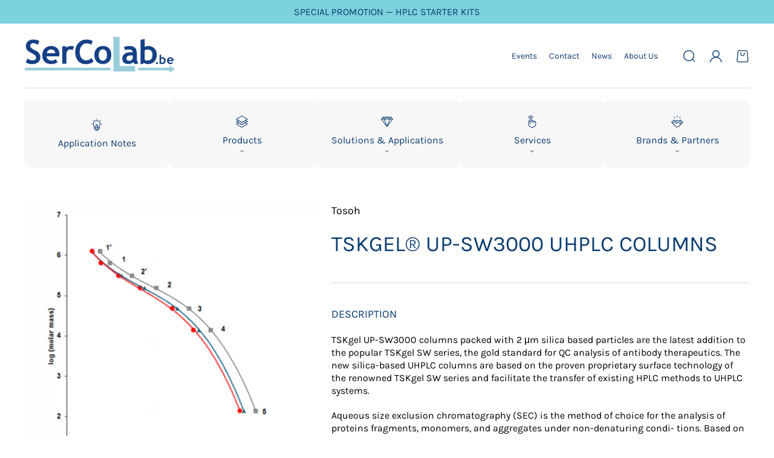

--- FILE ---
content_type: text/html; charset=utf-8
request_url: https://sercolab.be/products/tskgel%C2%AE-up-sw3000-uhplc-columns
body_size: 45757
content:
<!doctype html>
<html class="no-js" lang="en">
  <head>
    <meta charset="utf-8">
    <meta http-equiv="X-UA-Compatible" content="IE=edge">
    <meta name="viewport" content="width=device-width,initial-scale=1">
    <meta name="theme-color" content="">
    <link rel="canonical" href="https://sercolab.be/products/tskgel%c2%ae-up-sw3000-uhplc-columns">
    <link rel="preconnect" href="https://cdn.shopify.com" crossorigin><link rel="icon" type="image/png" href="//sercolab.be/cdn/shop/files/sercolab-favicon-arrow_32x32.png?v=1702398415"><link rel="preconnect" href="https://fonts.shopifycdn.com" crossorigin><title>
      TSKgel® UP-SW3000 UHPLC COLUMNS
 &ndash; Sercolab</title>

    
      <meta name="description" content="TSKgel UP-SW3000 columns packed with 2 μm silica based particles are the latest addition to the popular TSKgel SW series, the gold standard for QC analysis of antibody therapeutics. The new silica-based UHPLC columns are based on the proven proprietary surface technology of the renowned TSKgel SW series and facilitate ">
    

    

<meta property="og:site_name" content="Sercolab">
<meta property="og:url" content="https://sercolab.be/products/tskgel%c2%ae-up-sw3000-uhplc-columns">
<meta property="og:title" content="TSKgel® UP-SW3000 UHPLC COLUMNS">
<meta property="og:type" content="product">
<meta property="og:description" content="TSKgel UP-SW3000 columns packed with 2 μm silica based particles are the latest addition to the popular TSKgel SW series, the gold standard for QC analysis of antibody therapeutics. The new silica-based UHPLC columns are based on the proven proprietary surface technology of the renowned TSKgel SW series and facilitate "><meta property="og:image" content="http://sercolab.be/cdn/shop/files/Screenshot2024-04-17at14.11.14.png?v=1713355899">
  <meta property="og:image:secure_url" content="https://sercolab.be/cdn/shop/files/Screenshot2024-04-17at14.11.14.png?v=1713355899">
  <meta property="og:image:width" content="736">
  <meta property="og:image:height" content="704"><meta property="og:price:amount" content="0,00">
  <meta property="og:price:currency" content="EUR"><meta name="twitter:site" content="@#"><meta name="twitter:card" content="summary_large_image">
<meta name="twitter:title" content="TSKgel® UP-SW3000 UHPLC COLUMNS">
<meta name="twitter:description" content="TSKgel UP-SW3000 columns packed with 2 μm silica based particles are the latest addition to the popular TSKgel SW series, the gold standard for QC analysis of antibody therapeutics. The new silica-based UHPLC columns are based on the proven proprietary surface technology of the renowned TSKgel SW series and facilitate ">

    <script>window.version = {version: '1.5.0', build: 'release 15.11.2023, 17:32:58'};</script>
<!-- Unicorn Shopify Theme -->
<!-- Version 1.5.0 -->
<!-- MPIthemes -->

    <script>
      window.log = console.log;
    </script>
    <script src="//sercolab.be/cdn/shop/t/2/assets/constants.js?v=69032263048807321231706875723" defer="defer"></script>
    <script src="//sercolab.be/cdn/shop/t/2/assets/pubsub.js?v=158357773527763999511706875727" defer="defer"></script>
    <script src="//sercolab.be/cdn/shop/t/2/assets/global.js?v=137684419103046298371707135543" defer="defer"></script>
    <script>window.performance && window.performance.mark && window.performance.mark('shopify.content_for_header.start');</script><meta id="shopify-digital-wallet" name="shopify-digital-wallet" content="/79487238472/digital_wallets/dialog">
<link rel="alternate" type="application/json+oembed" href="https://sercolab.be/products/tskgel%c2%ae-up-sw3000-uhplc-columns.oembed">
<script async="async" src="/checkouts/internal/preloads.js?locale=en-BE"></script>
<script id="shopify-features" type="application/json">{"accessToken":"05ca304108c3a214b3282ff35307cceb","betas":["rich-media-storefront-analytics"],"domain":"sercolab.be","predictiveSearch":true,"shopId":79487238472,"locale":"en"}</script>
<script>var Shopify = Shopify || {};
Shopify.shop = "4ff2e4-3.myshopify.com";
Shopify.locale = "en";
Shopify.currency = {"active":"EUR","rate":"1.0"};
Shopify.country = "BE";
Shopify.theme = {"name":"Unicorn","id":155929674056,"schema_name":"Unicorn","schema_version":"1.5.1","theme_store_id":2264,"role":"main"};
Shopify.theme.handle = "null";
Shopify.theme.style = {"id":null,"handle":null};
Shopify.cdnHost = "sercolab.be/cdn";
Shopify.routes = Shopify.routes || {};
Shopify.routes.root = "/";</script>
<script type="module">!function(o){(o.Shopify=o.Shopify||{}).modules=!0}(window);</script>
<script>!function(o){function n(){var o=[];function n(){o.push(Array.prototype.slice.apply(arguments))}return n.q=o,n}var t=o.Shopify=o.Shopify||{};t.loadFeatures=n(),t.autoloadFeatures=n()}(window);</script>
<script id="shop-js-analytics" type="application/json">{"pageType":"product"}</script>
<script defer="defer" async type="module" src="//sercolab.be/cdn/shopifycloud/shop-js/modules/v2/client.init-shop-cart-sync_BT-GjEfc.en.esm.js"></script>
<script defer="defer" async type="module" src="//sercolab.be/cdn/shopifycloud/shop-js/modules/v2/chunk.common_D58fp_Oc.esm.js"></script>
<script defer="defer" async type="module" src="//sercolab.be/cdn/shopifycloud/shop-js/modules/v2/chunk.modal_xMitdFEc.esm.js"></script>
<script type="module">
  await import("//sercolab.be/cdn/shopifycloud/shop-js/modules/v2/client.init-shop-cart-sync_BT-GjEfc.en.esm.js");
await import("//sercolab.be/cdn/shopifycloud/shop-js/modules/v2/chunk.common_D58fp_Oc.esm.js");
await import("//sercolab.be/cdn/shopifycloud/shop-js/modules/v2/chunk.modal_xMitdFEc.esm.js");

  window.Shopify.SignInWithShop?.initShopCartSync?.({"fedCMEnabled":true,"windoidEnabled":true});

</script>
<script>(function() {
  var isLoaded = false;
  function asyncLoad() {
    if (isLoaded) return;
    isLoaded = true;
    var urls = ["https:\/\/chimpstatic.com\/mcjs-connected\/js\/users\/74518addc290cd2652cbc5a4c\/828583c44f1f15ab2cc9dbcb8.js?shop=4ff2e4-3.myshopify.com"];
    for (var i = 0; i < urls.length; i++) {
      var s = document.createElement('script');
      s.type = 'text/javascript';
      s.async = true;
      s.src = urls[i];
      var x = document.getElementsByTagName('script')[0];
      x.parentNode.insertBefore(s, x);
    }
  };
  if(window.attachEvent) {
    window.attachEvent('onload', asyncLoad);
  } else {
    window.addEventListener('load', asyncLoad, false);
  }
})();</script>
<script id="__st">var __st={"a":79487238472,"offset":3600,"reqid":"86a22537-b66e-4857-9b85-d07813dab9b3-1769408622","pageurl":"sercolab.be\/products\/tskgel%C2%AE-up-sw3000-uhplc-columns","u":"2696facd2d82","p":"product","rtyp":"product","rid":8837381521736};</script>
<script>window.ShopifyPaypalV4VisibilityTracking = true;</script>
<script id="captcha-bootstrap">!function(){'use strict';const t='contact',e='account',n='new_comment',o=[[t,t],['blogs',n],['comments',n],[t,'customer']],c=[[e,'customer_login'],[e,'guest_login'],[e,'recover_customer_password'],[e,'create_customer']],r=t=>t.map((([t,e])=>`form[action*='/${t}']:not([data-nocaptcha='true']) input[name='form_type'][value='${e}']`)).join(','),a=t=>()=>t?[...document.querySelectorAll(t)].map((t=>t.form)):[];function s(){const t=[...o],e=r(t);return a(e)}const i='password',u='form_key',d=['recaptcha-v3-token','g-recaptcha-response','h-captcha-response',i],f=()=>{try{return window.sessionStorage}catch{return}},m='__shopify_v',_=t=>t.elements[u];function p(t,e,n=!1){try{const o=window.sessionStorage,c=JSON.parse(o.getItem(e)),{data:r}=function(t){const{data:e,action:n}=t;return t[m]||n?{data:e,action:n}:{data:t,action:n}}(c);for(const[e,n]of Object.entries(r))t.elements[e]&&(t.elements[e].value=n);n&&o.removeItem(e)}catch(o){console.error('form repopulation failed',{error:o})}}const l='form_type',E='cptcha';function T(t){t.dataset[E]=!0}const w=window,h=w.document,L='Shopify',v='ce_forms',y='captcha';let A=!1;((t,e)=>{const n=(g='f06e6c50-85a8-45c8-87d0-21a2b65856fe',I='https://cdn.shopify.com/shopifycloud/storefront-forms-hcaptcha/ce_storefront_forms_captcha_hcaptcha.v1.5.2.iife.js',D={infoText:'Protected by hCaptcha',privacyText:'Privacy',termsText:'Terms'},(t,e,n)=>{const o=w[L][v],c=o.bindForm;if(c)return c(t,g,e,D).then(n);var r;o.q.push([[t,g,e,D],n]),r=I,A||(h.body.append(Object.assign(h.createElement('script'),{id:'captcha-provider',async:!0,src:r})),A=!0)});var g,I,D;w[L]=w[L]||{},w[L][v]=w[L][v]||{},w[L][v].q=[],w[L][y]=w[L][y]||{},w[L][y].protect=function(t,e){n(t,void 0,e),T(t)},Object.freeze(w[L][y]),function(t,e,n,w,h,L){const[v,y,A,g]=function(t,e,n){const i=e?o:[],u=t?c:[],d=[...i,...u],f=r(d),m=r(i),_=r(d.filter((([t,e])=>n.includes(e))));return[a(f),a(m),a(_),s()]}(w,h,L),I=t=>{const e=t.target;return e instanceof HTMLFormElement?e:e&&e.form},D=t=>v().includes(t);t.addEventListener('submit',(t=>{const e=I(t);if(!e)return;const n=D(e)&&!e.dataset.hcaptchaBound&&!e.dataset.recaptchaBound,o=_(e),c=g().includes(e)&&(!o||!o.value);(n||c)&&t.preventDefault(),c&&!n&&(function(t){try{if(!f())return;!function(t){const e=f();if(!e)return;const n=_(t);if(!n)return;const o=n.value;o&&e.removeItem(o)}(t);const e=Array.from(Array(32),(()=>Math.random().toString(36)[2])).join('');!function(t,e){_(t)||t.append(Object.assign(document.createElement('input'),{type:'hidden',name:u})),t.elements[u].value=e}(t,e),function(t,e){const n=f();if(!n)return;const o=[...t.querySelectorAll(`input[type='${i}']`)].map((({name:t})=>t)),c=[...d,...o],r={};for(const[a,s]of new FormData(t).entries())c.includes(a)||(r[a]=s);n.setItem(e,JSON.stringify({[m]:1,action:t.action,data:r}))}(t,e)}catch(e){console.error('failed to persist form',e)}}(e),e.submit())}));const S=(t,e)=>{t&&!t.dataset[E]&&(n(t,e.some((e=>e===t))),T(t))};for(const o of['focusin','change'])t.addEventListener(o,(t=>{const e=I(t);D(e)&&S(e,y())}));const B=e.get('form_key'),M=e.get(l),P=B&&M;t.addEventListener('DOMContentLoaded',(()=>{const t=y();if(P)for(const e of t)e.elements[l].value===M&&p(e,B);[...new Set([...A(),...v().filter((t=>'true'===t.dataset.shopifyCaptcha))])].forEach((e=>S(e,t)))}))}(h,new URLSearchParams(w.location.search),n,t,e,['guest_login'])})(!0,!0)}();</script>
<script integrity="sha256-4kQ18oKyAcykRKYeNunJcIwy7WH5gtpwJnB7kiuLZ1E=" data-source-attribution="shopify.loadfeatures" defer="defer" src="//sercolab.be/cdn/shopifycloud/storefront/assets/storefront/load_feature-a0a9edcb.js" crossorigin="anonymous"></script>
<script data-source-attribution="shopify.dynamic_checkout.dynamic.init">var Shopify=Shopify||{};Shopify.PaymentButton=Shopify.PaymentButton||{isStorefrontPortableWallets:!0,init:function(){window.Shopify.PaymentButton.init=function(){};var t=document.createElement("script");t.src="https://sercolab.be/cdn/shopifycloud/portable-wallets/latest/portable-wallets.en.js",t.type="module",document.head.appendChild(t)}};
</script>
<script data-source-attribution="shopify.dynamic_checkout.buyer_consent">
  function portableWalletsHideBuyerConsent(e){var t=document.getElementById("shopify-buyer-consent"),n=document.getElementById("shopify-subscription-policy-button");t&&n&&(t.classList.add("hidden"),t.setAttribute("aria-hidden","true"),n.removeEventListener("click",e))}function portableWalletsShowBuyerConsent(e){var t=document.getElementById("shopify-buyer-consent"),n=document.getElementById("shopify-subscription-policy-button");t&&n&&(t.classList.remove("hidden"),t.removeAttribute("aria-hidden"),n.addEventListener("click",e))}window.Shopify?.PaymentButton&&(window.Shopify.PaymentButton.hideBuyerConsent=portableWalletsHideBuyerConsent,window.Shopify.PaymentButton.showBuyerConsent=portableWalletsShowBuyerConsent);
</script>
<script data-source-attribution="shopify.dynamic_checkout.cart.bootstrap">document.addEventListener("DOMContentLoaded",(function(){function t(){return document.querySelector("shopify-accelerated-checkout-cart, shopify-accelerated-checkout")}if(t())Shopify.PaymentButton.init();else{new MutationObserver((function(e,n){t()&&(Shopify.PaymentButton.init(),n.disconnect())})).observe(document.body,{childList:!0,subtree:!0})}}));
</script>
<script id="sections-script" data-sections="footer" defer="defer" src="//sercolab.be/cdn/shop/t/2/compiled_assets/scripts.js?v=1177"></script>
<script>window.performance && window.performance.mark && window.performance.mark('shopify.content_for_header.end');</script>


    <style data-shopify>
      @font-face {
  font-family: Karla;
  font-weight: 400;
  font-style: normal;
  font-display: swap;
  src: url("//sercolab.be/cdn/fonts/karla/karla_n4.40497e07df527e6a50e58fb17ef1950c72f3e32c.woff2") format("woff2"),
       url("//sercolab.be/cdn/fonts/karla/karla_n4.e9f6f9de321061073c6bfe03c28976ba8ce6ee18.woff") format("woff");
}

      @font-face {
  font-family: Karla;
  font-weight: 400;
  font-style: normal;
  font-display: swap;
  src: url("//sercolab.be/cdn/fonts/karla/karla_n4.40497e07df527e6a50e58fb17ef1950c72f3e32c.woff2") format("woff2"),
       url("//sercolab.be/cdn/fonts/karla/karla_n4.e9f6f9de321061073c6bfe03c28976ba8ce6ee18.woff") format("woff");
}

      @font-face {
  font-family: Karla;
  font-weight: 700;
  font-style: normal;
  font-display: swap;
  src: url("//sercolab.be/cdn/fonts/karla/karla_n7.4358a847d4875593d69cfc3f8cc0b44c17b3ed03.woff2") format("woff2"),
       url("//sercolab.be/cdn/fonts/karla/karla_n7.96e322f6d76ce794f25fa29e55d6997c3fb656b6.woff") format("woff");
}

      @font-face {
  font-family: Karla;
  font-weight: 400;
  font-style: italic;
  font-display: swap;
  src: url("//sercolab.be/cdn/fonts/karla/karla_i4.2086039c16bcc3a78a72a2f7b471e3c4a7f873a6.woff2") format("woff2"),
       url("//sercolab.be/cdn/fonts/karla/karla_i4.7b9f59841a5960c16fa2a897a0716c8ebb183221.woff") format("woff");
}

      @font-face {
  font-family: Karla;
  font-weight: 700;
  font-style: italic;
  font-display: swap;
  src: url("//sercolab.be/cdn/fonts/karla/karla_i7.fe031cd65d6e02906286add4f6dda06afc2615f0.woff2") format("woff2"),
       url("//sercolab.be/cdn/fonts/karla/karla_i7.816d4949fa7f7d79314595d7003eda5b44e959e3.woff") format("woff");
}

      @font-face {
  font-family: Karla;
  font-weight: 400;
  font-style: normal;
  font-display: swap;
  src: url("//sercolab.be/cdn/fonts/karla/karla_n4.40497e07df527e6a50e58fb17ef1950c72f3e32c.woff2") format("woff2"),
       url("//sercolab.be/cdn/fonts/karla/karla_n4.e9f6f9de321061073c6bfe03c28976ba8ce6ee18.woff") format("woff");
}

      @font-face {
  font-family: Karla;
  font-weight: 400;
  font-style: normal;
  font-display: swap;
  src: url("//sercolab.be/cdn/fonts/karla/karla_n4.40497e07df527e6a50e58fb17ef1950c72f3e32c.woff2") format("woff2"),
       url("//sercolab.be/cdn/fonts/karla/karla_n4.e9f6f9de321061073c6bfe03c28976ba8ce6ee18.woff") format("woff");
}


      :root {
    --page-width: 100%;

    --headings-case: uppercase;
    --buttons-case: uppercase;
    --menu-case: inherit;
    --images-border-radius: 1.2rem;
    --buttons-border-radius: 0.8rem;
    --variant-picker-square-picture-border-radius: 0.8rem;
    --variant-picker-square-picture-inner-border-radius: max(0.2rem, calc(var(--variant-picker-square-picture-border-radius) - 0.2rem));
    --card-custom-badges-width: 8rem;
    --product-custom-badges-width: 8rem;
    
    --announcement-bar-height: 0rem;
    --header-height: 0rem;
    --sticky-top-spacing: 0rem;
    --top-section-spacing: 0rem;
    --bottom-section-spacing: 0rem;

    --font-body-family: Karla, sans-serif;
    --font-body-style: normal;
    --font-body-weight: 400;

    --font-heading-family: Karla, sans-serif;
    --font-heading-style: normal;
    --font-heading-weight: 400;

    --font-button-family: Karla, sans-serif;
    --font-button-style: normal;
    --font-button-weight: 400;

    --font-body-scale: 1.0;
    --font-heading-scale: 1.0;

    --font-input-weight: ;

    --clr-theme-background: 255, 255, 255;
    --grd-theme-background: rgb(var(--clr-theme-background));
    --clr-theme-background-contrast: var(--clr-contrast-dark);
    --clr-theme-base: 0, 0, 0;
    --clr-theme-base-contrast: var(--clr-contrast-light);
    --clr-theme-accent: 124, 210, 221;
    --clr-theme-accent-contrast: var(--clr-contrast-dark);--clr-contrast-light: 255, 255, 255;
        --clr-contrast-dark: var(--clr-theme-base);--clr-icon:11, 60, 112;
    --clr-line:var(--clr-theme-base);
    --clr-line-alpha:0.15;--clr-input-background: 247, 247, 247;
        --clr-input-text: var(--clr-contrast-dark);
        --clr-input-icon: var(--clr-input-text);
        --clr-input-background-alpha: 1;--clr-input-line:247, 247, 247;
    --clr-input-line-alpha:1;--clr-input-hover-background: 255, 255, 255;
        --clr-input-hover-text: var(--clr-contrast-dark);
        --clr-input-hover-icon: var(--clr-input-hover-text);
        --clr-input-hover-background-alpha: 1;--clr-input-hover-line:11, 60, 112;
    --clr-discount:185, 47, 45;
    --clr-discount-contrast: var(--clr-contrast-light);--clr-sale-tags: 185, 47, 45;
        --clr-sale-tags-text: var(--clr-contrast-light);--clr-swatche-background: var(--clr-theme-background);
    --clr-swatche-text: var(--clr-theme-background-contrast);--clr-swatche-line:var(--clr-line);
    --clr-swatche-line-alpha:0.15;--clr-swatche-hover-background: var(--clr-theme-background);
        --clr-swatche-hover-text: var(--clr-theme-background-contrast);--clr-swatche-hover-line:var(--clr-swatche-line);
    --clr-headings:11, 60, 112;
    
    --clr-body:var(--clr-theme-base);
    --clr-cost:var(--clr-theme-base);
    --clr-sale-cost:var(--clr-discount);

    

    --clr-emphasized-background: var(--clr-theme-base);
    --clr-emphasized-text: var(--clr-contrast-light);
    
    --clr-link:var(--clr-theme-accent);--clr-button-primary: var(--clr-theme-accent);
        --clr-button-primary-text: var(--clr-theme-accent-contrast);--clr-button-secondary:var(--clr-theme-accent);--clr-button-buy-it-now: var(--clr-theme-base);
        --clr-button-buy-it-now-text: var(--clr-theme-base-contrast);--clr-button-product-cart: 11, 60, 112;
        --clr-button-product-cart-text: var(--clr-contrast-light);--clr-button-product-cart-icon: 255, 255, 255;--clr-button-quick-view: var(--clr-theme-background);
        --clr-button-quick-view-text: var(--clr-theme-background-contrast);--clr-button-quick-view-icon: var(--clr-theme-accent);--clr-button-link-style:11, 60, 112;
    --free-shipping-color:76, 175, 80;
    --shadow-color:0, 0, 0;
    --shadow-transparency: var(--substrate-transparency);
    --substrate-color:255, 255, 255;
    --substrate-transparency: 0.15;
    --popups-background: var(--clr-theme-background);
    --popups-foreground: var(--clr-body);
    
    --mega-menu-transition-duration: 600ms;
    --mega-menu-transition-timing: cubic-bezier(.215, .61, .355, 1);
    --dropdown-menu-transition-duration: 500ms;
    --dropdown-menu-transition-timing: cubic-bezier(.215, .61, .355, 1);
    --dropdown-transition-duration: 400ms;
    --dropdown-transition-timing: cubic-bezier(.215, .61, .355, 1);
    --popups-transition-duration: 0.3s;
}@media screen and (min-width: 993px) {
    .hover-animation,
    .hover-animation-global,
    .media--hover-effect {
        --hover-animation-duration: 1.5s !important;
        --hover-animation-zoom-ratio: 0.05 !important;
        --hover-animation-opacity-ratio: 0.2 !important;
    }
}.time-countdown--style-product {}

      

      *,
      *::before,
      *::after {
        box-sizing: inherit;
      }

      html {
        box-sizing: border-box;
        font-size: calc(var(--font-body-scale) * 62.5%);
        height: 100%;
      }

      @media screen and (max-width: 992px) {
        html * {
          max-height:1000000px;
        }
      }

      body {
        /* display: grid;
        grid-template-rows: auto auto 1fr auto;
        grid-template-columns: 100%; */
        min-height: 100%;
        margin: 0;
        font-size: calc(var(--font-body-scale) * 1.6rem);
        letter-spacing: 0;
        line-height: calc(1 + 0.3125 / var(--font-body-scale));
        font-family: var(--font-body-family);
        font-style: var(--font-body-style);
        font-weight: var(--font-body-weight);
        overflow-x: hidden;

      }

      main {
        z-index: 1;
      }

      .theme-wv {
        display: block !important;
        position: fixed;
        top: 10px;
        left: 10px;
        right: 10px;
        height: calc(100vh - 20px);
        z-index: -999;
        pointer-events: none;
        color: rgba(255, 255, 255, 0);
      }

      .theme-wv:after {
        content: '_ _ _ _ _ _ _ _ _ _ _ _ _ _ _ _ _ _ _ _ _ _ _ _ _ _ _ _ _ _ _ _ _ _ _ _ _ _ _ _ _ _ _ _ _ _ _ _ _ _ _ _ _ _ _ _ _ _ _ _ _ _ _ _ _ _ _ _ _ _ _ _ _ _ _ _ _ _ _ _ _ _ _ _ _ _ _ _ _ _ _ _ _ _ _ _ _ _ _ _ _ _ _ _ _ _ _ _ _ _ _ _ _ _ _ _ _ _ _ _ _ _ _ _ _ _ _ _ _ _ _ _ _ _ _ _ _ _ _ _ _ _ _ _ _ _ _ _ _ _ _ _ _ _ _ _ _ _ _ _ _ _ _ _ _ _ _ _ _ _ _ _ _ _ _ _ _ _ _ _ _ _ _ _ _ _ _ _ _ _ _ _ _ _ _ _ _ _ _ _ _ _ _ _ _ _ _ _ _ _ _ _ _ _ _ _ _ _ _ _ _ _ _ _ _ _ _ _ _ _ _ _ _ _ _ _ _ _ _ _ _ _ _ _ _ _ _ _ _ _ _ _ _ _ _ _ _ _ _ _ _ _ _ _ _ _ _ _ _ _ _ _ _ _ _ _ _ _ _ _ _ _ _ _ _ _ _ _ _ _ _ _ _ _ _ _ _ _ _ _ _ _ _ _ _ _ _ _ _ _ _ _ _ _ _ _ _ _ _ _ _ _ _ _ _ _ _ _ _ _ _ _ _ _ _ _ _ _ _ _ _ _ _ _ _ _ _ _ _ _ _ _ _ _ _ _ _ _ _ _ _ _ _ _ _ _ _ _ _ _ _ _ _ _ _ _ _ _ _ _ _ _ _ _ _ _ _ _ _ _ _ _ _ _ _ _ _ _ _ _ _ _ _ _ _ _ _ _ _ _ _ _ _ _ _ _ _ _ _ _ _ _ _ _ _ _ _ _ _ _ _ _ _ _ _ _ _ _ _ _ _ _ _ _ _ _ _ _ _ _ _ _ _ _ _ _ _ _ _ _ _ _ _ _ _ _ _ _ _ _ _ _ _ _ _ _ _ _ _ _ _ _ _ _ _ _ _ _ _ _ _ _ _ _ _ _ _ _ _ _ _ _ _ _ _ _ _ _ _ _ _ _ _ _ _ _ _ _ _ _ _ _ _ _ _ _ _ _ _ _ _ _ _ _ _ _ _ _ _ _ _ _ _ _ _ _ _ _ _ _ _ _ _ _ _ _ _ _ _ _ _ _ _ _ _ _ _ _ _ _ _ _ _ _ _ _ _ _ _ _ _ _ _ _ _ _ _ _ _ _ _ _ _ _ _ _ _ _ _ _ _ _ _ _ _ _ _ _ _ _ _ _ _ _ _ _ _ _ _ _ _ _ _ _ _ _ _ _ _ _ _ _ _ _ _ _ _ _ _ _ _ _ _ _ _ _ _ _ _ _ _ _ _ _ _ _ _ _ _ _ _ _ _ _ _ _ _ _ _ _ _ _ _ _ _ _ _ _ _ _ _ _ _ _ _ _ _ _ _ _ _ _ _ _ _ _ _ _ _ _ _ _ _ _ _ _ _ _ _ _ _ _ _ _ _ _ _ _ _ _ _ _ _ _ _ _ _ _ _ _ _ _ _ _ _ _ _ _ _ _ _ _ _ _ _ _ _ _ _ _ _ _ _ _ _ _ _ _ _ _ _ _ _ _ _ _ _ _ _ _ _ _ _ _ _ _ _ _ _ _ _ _ _ _ _ _ _ _ _ _ _ _ _ _ _ _ _ _ _ _ _ _ _ _ _ _ _ _ _ _ _ _ _ _ _ _ _ _ _ _ _ _ _ _ _ _ _ _ _ _ _ _ _ _ _ _ _ _ _ _ _ _ _ _ _ _ _ _ _ _ _ _ _ _ _ _ _ _ _ _ _ _ _ _ _ _ _ _ _ _ _ _ _ _ _ _ _ _ _ _ _ _ _ _ _ _ _ _ _ _ _ _ _ _ _ _ _ _ _ _ _ _ _ _ _ _ _ _ _ _ _ _ _ _ _ _ _ _ _ _ _ _ _ _ _ _ _ _ _ _ _ _ _ _ _ _ _ _ _ _ _ _ _ _ _ _ _ _ _ _ _ _ _ _ _ _ _ _ _ _ _ _ _ _ _ _ _ _ _ _ _ _ _ _ _ _ _ _ _ _ _ _ _ _ _ _ _ _ _ _ _ _ _ _ _ _ _ _ _ _ _ _ _ _ _ _ _ _ _ _ _ _ _ _ _ _ _ _ _ _ _ _ _ _ _ _ _ _ _ _ _ _ _ _ _ _ _ _ _ _ _ _ _ _ _ _ _ _ _ _ _ _ _ _ _ _ _ _ _ _ _ _ _ _ _ _ _ _ _ _ _ _ _ _ _ _ _ _ _ _ _ _ _ _ _ _ _ _ _ _ _ _ _ _ _ _ _ _ _ _ _ _ _ _ _ _ _ _ _ _ _ _ _ _ _ _ _ _ _ _ _ _ _ _ _ _ _ _ _ _ _ _ _ _ _ _ _ _ _ _ _ _ _ _ _ _ _ _ _ _ _ _ _ _ _ _ _ _ _ _ _ _ _ _ _ _ _ _ _ _ _ _ _ _ _ _ _ _ _ _ _ _ _ _ _ _ _ _ _ _ _ _ _ _ _ _ _ _ _ _ _ _ _ _ _ _ _ _ _ _ _ _ _ _ _ _ _ _ _ _ _ _ _ _ _ _ _ _ _ _ _ _ _ _ _ _ _ _ _ _ _ _ _ _ _ _ _ _ _ _ _ _ _ _ _ _ _ _ _ _ _ _ _ _ _ _ _ _ _ _ _ _ _ _ _ _ _ _ _ _ _ _ _ _ _ _ _ _ _ _ _ _ _ _ _ _ _ _ _ _ _ _ _ _ _ _ _ _ _ _ _ _ _ _ _ _ _ _ _ _ _ _ _ _ _ _ _ _ _ _ _ _ _ _ _ _ _ _ _ _ _ _ _ _ _ _ _ _ _ _ _ _ _ _ _ _ _ _ _ _ _ _ _ _ _ _ _ _ _ _ _ _ _ _ _ _ _ _ _ _ _ _ _ _ _ _ _ _ _ _ _ _ _ _ _ _ _ _ _ _ _ _ _ _ _ _ _ _ _ _ _ _ _ _ _ _ _ _ _ _ _ _ _ _ _ _ _ _ _ _ _ _ _ _ _ _ _ _ _ _ _ _ _ _ _ _ _ _ _ _ _ _ _ _ _ _ _ _ _ _ _ _ _ _ _ _ _ _ _ _ _ _ _ _ _ _ _ _ _ _ _ _ _ _ _ _ _ _ _ _ _ _ _ _ _ _ _ _ _ _ _ _ _ _ _ _ _ _ _ _ _ _ _ _ _ _ _ _ _ _ _ _ _ _ _ _ _ _ _ _ _ _ _ _ _ _ _ _ _ _ _ _ _ _ _ _ _ _ _ _ _ _ _ _ _ _ _ _ _ _ _ _ _ _ _ _ _ _ _ _ _ _ _ _ _ _ _ _ _ _ _ _ _ _ _ _ _ _ _ _ _ _ _ _ _ _ _ _ _ _ _ _ _ _ _ _ _ _ _ _ _ _ _ _ _ _ _ _ _ _ _ _ _ _ _ _ _ _ _ _ _ _ _ _ _ _ _ _ _ _ _ _ _ _ _ _ _ _ _ _ _ _ _ _ _ _ _ _ _ _ _ _ _ _ _ _ _ _ _ _ _ _ _ _ _ _ _ _ _ _ _ _ _ _ _ _ _ _ _ _ _ _ _ _ _ _ _ _ _ _ _ _ _ _ _ _ _ _ _ _ _ _ _ _ _ _ _ _ _ _ _ _ _ _ _ _ _ _ _ _ _ _ _ _ _ _ _ _ _ _ _ _ _ _ _ _ _ _ _ _ _ _ _ _ _ _ _ _ _ _ _ _ _ _ _ _ _ _ _ _ _ _ _ _ _ _ _ _ _ _ _ _ _ _ _ _ _ _ _ _ _ _ _ _ _ _ _ _ _ _ _ _ _ _ _ _ _ _ _ _ _ _ _ _ _ _ _ _ _ _ _ _ _ _ _ _ _ _ _ _ _ _ _ _ _ _ _ _ _ _ _ _ _ _ _ _ _ _ _ _ _ _ _ _ _ _ _ _ _ _ _ _ _ _ _ _ _ _ _ _ _ _ _ _ _ _ _ _ _ _ _ _ _ _ _ _ _ _ _ _ _ _ _ _ _ _ _ _ _ _ _ _ _ _ _ _ _ _ _ _ _ _ _ _ _ _ _ _ _ _ _ _ _ _ _ _ _ _ _ _ _ _ _ _ _ _ _ _ _ _ _ _ _ _ _ _ _ _ _ _ _ _ _ _ _ _ _ _ _ _ _ _ _ _ _ _ _ _ _ _ _ _ _ _ _ _ _ _ _ _ _ _ _ _ _ _ _ _ _ _ _ _ _ _ _ _ _ _ _ _ _ _ _ _ _ _ _ _ _ _ _ _ _ _ _ _ _ _ _ _ _ _ _ _ _ _ _ _ _ _ _ _ _ _ _ _ _ _ _ _ _ _ _ _ _ _ _ _ _ _ _ _ _ _ _ _ _ _ _ _ _ _ _ _ _ _ _ _ _ _ _ _ _ _ _ _ _ _ _ _ _ _ _ _ _ _ _ _ _ _ _ _ _ _ _ _ _ _ _ _ _ _ _ _ _ _ _ _ _ _ _ _ _ _ _ _ _ _ _ _ _ _ _ _ _ _ _ _ _ _ _ _ _ _ _ _ _ _ _ _ _ _ _ _ _ _ _ _ _ _ _ _ _ _ _ _ _ _ _ _ _ _ _ _ _ _ _ _ _ _ _ _ _ _ _ _ _ _ _ _ _ _ _ _ _ _ _ _ _ _ _ _ _ _ _ _ _ _ _ _ _ _ _ _ _ _ _ _ _ _ _ _ _ _ _ _ _ _ _ _ _ _ _ _ _ _ _ _ _ _ _ _ _ _ _ _ _ _ _ _ _ _ _ _ _ _ _ _ _ _ _ _ _ _ _ _ _ _ _ _ _ _ _ _ _ _ _ _ _ _ _ _ _ _ _ _ _ _ _ _ _ _ _ _ _ _ _ _ _ _ _ _ _ _ _ _ _ _ _ _ _ _ _ _ _ _ _ _ _ _ _ _ _ _ _ _ _ _ _ _ _ _ _ _ _ _ _ _ _ _ _ _ _ _ _ _ _ _ _ _ _ _ _ _ _ _ _ _ _ _ _ _ _ _ _ _ _ _ _ _ _ _ _ _ _ _ _ _ _ _ _ _ _ _ _ _ _ _ _ _ _ _ _ _ _ _ _ _ _ _ _ _ _ _ _ _ _ _ _ _ _ _ _ _ _ _ _ _ _ _ _ _ _ _ _ _ _ _ _ _ _ _ _ _ _ _ _ _ _ _ _ _ _ _ _ _ _ _ _ _ _ _ _ _ _ _ _ _ _ _ _ _ _ _ _ _ _ _ _ _ _ _ _ _ _ _ _ _ _ _ _ _ _ _ _ _ _ _ _ _ _ _ _ _ _ _ _ _ _ _ _ _ _ _ _ _ _ _ _ _ _ _ _ _ _ _ _ _ _ _ _ _ _ _ _ _ _ _ _ _ _ _ _ _ _ _ _ _ _ _ _ _ _ _ _ _ _ _ _ _ _ _ _ _ _ _ _ _ _ _ _ _ _ _ _ _ _ _ _ _ _ _ _ _ _ _ _ _ _ _ _ _ _ _ _ _ _ _ _ _ _ _ _ _ _ _ _ _ _ _ _ _ _ _ _ _ _ _ _ _ _ _ _ _ _ _ _ _ _ _ _ _ _ _ _ _ _ _ _ _ _ _ _ _ _ _ _ _ _ _ _ _ _ _ _ _ _ _ _ _ _ _ _ _ _ _ _ _ _ _ _ _ _ _ _ _ _ _ _ _ _ _ _ _ _ _ _ _ _ _ _ _ _ _ _ _ _ _ _ _ _ _ _ _ _ _ _ _ _ _ _ _ _ _ _ _ _ _ _ _ _ _ _ _ _ _ _ _ _ _ _ _ _ _ _ _ _ _ _ _ _ _ _ _ _ _ _ _ _ _ _ _ _ _ _ _ _ _ _ _ _ _ _ _ _ _ _ _ _ _ _ _ _ _ _ _ _ _ _ _ _ _ _ _ _ _ _ _ _ _ _ _ _ _ _ _ _ _ _ _ _ _ _ _ _ _ _ _ _ _ _ _ _ _ _ _ _ _ _ _ _ _ _ _ _ _ _ _ _ _ _ _ _ _ _ _ _ _ _ _ _ _ _ _ _ _ _ _ _ _ _ _ _ _ _ _ _ _ _ _ _ _ _ _ _ _ _ _ _ _ _ _ _ _ _ _ _ _ _ _ _ _ _ _ _ _ _ _ _ _ _ _ _ _ _ _ _ _ _ _ _ _ _ _ _ _ _ _ _ _ _ _ _ _ _ _ _ _ _ _ _ _ _ _ _ _ _ _ _ _ _ _ _ _ _ _ _ _ _ _ _ _ _ _ _ _ _ _ _ _ _ _ _ _ _ _ _ _ _ _ _ _ _ _ _ _ _ _ _ _ _ _ _ _ _ _ _ _ _ _ _ _ _ _ _ _ _ _ _ _ _ _ _ _ _ _ _ _ _ _ _ _ _ _ _ _ _ _ _ _ _ _ _ _ _ _ _ _ _ _ _ _ _ _ _ _ _ _ _ _ _ _ _ _ _ _ _ _ _ _ _ _ _ _ _ _ _ _ _ _ _ _ _ _ _ _ _ _ _ _ _ _ _ _ _ _ _ _ _ _ _ _ _ _ _ _ _ _ _ _ _ _ _ _ _ _ _ _ _ _ _ _ _ _ _ _ _ _ _ _ _ _ _ _ _ _ _ _ _ _ _ _ _ _ _ _ _ _ _ _ _ _ _ _ _ _ _ _ _ _ _ _ _ _ _ _ _ _ _ _ _ _ _ _ _ _ _ _ _ _ _ _ _ _ _ _ _ _ _ _ _ _ _ _ _ _ _ _ _ _ _ _ _ _ _ _ _ _ _ _ _ _ _ _ _ _ _ _ _ _ _ _ _ _ _ _ _ _ _ _ _ _ _ _ _ _ _ _ _ _ _ _ _ _ _ _ _ _ _ _ _ _ _ _ _ _ _ _ _ _ _ _ _ _ _ _ _ _ _ _ _ _ _ _ _ _ _ _ _ _ _ _ _ _ _ _ _ _ _ _ _ _ _ _ _ _ _ _ _ _ _ _ _ _ _ _ _ _ _ _ _ _ _ _ _ _ _ _ _ _ _ _ _ _ _ _ _ _ _ _ _ _ _ _ _ _ _ _ _ _ _ _ _ _ _ _ _ _ _ _ _ _ _ _ _ _ _ _ _ _ _ _ _ _ _ _ _ _ _ _ _ _ _ _ _ _ _ _ _ _ _ _ _ _ _ _ _ _ _ _ _ _ _ _ _ _ _ _ _ _ _ _ _ _ _ _ _ _ _ _ _ _ _ _ _ _ _ _ _ _ _ _ _ _ _ _ _ _ _ _ _ _ _ _ _ _ _ _ _ _ _ _ _ _ _ _ _ _ _ _ _ _ _ _ _ _ _ _ _ _ _ _ _ _ _ _ _ _ _ _ _ _ _ _ _ _ _ _ _ _ _ _ _ _ _ _ _ _ _ _ _ _ _ _ _ _ _ _ _ _ _ _ _ _ _ _ _ _ _ _ _ _ _ _ _ _ _ _ _ _ _ _ _ _ _ _ _ _ _ _ _ _ _ _ _ _ _ _ _ _ _ _ _ _ _ _ _ _ _ _ _ _ _ _ _ _ _ _ _ _ _ _ _ _ _ _ _ _ _ _ _ _ _ _ _ _ _ _ _ _ _ _ _ _ _ _ _ _ _ _ _ _ _ _ _ _ _ _ _ _ _ _ _ _ _ _ _ _ _ _ _ _ _ _ _ _ _ _ _ _ _ _ _ _ _ _ _ _ _ _ _ _ _ _ _ _ _ _ _ _ _ _ _ _ _ _ _ _ _ _ _ _ _ _ _ _ _ _ _ _ _ _ _ _ _ _ _ _ _ _ _ _ _ _ _ _ _ _ _ _ _ _ _ _ _ _ _ _ _ _ _ _ _ _ _ _ _ _ _ _ _ _ _ _ _ _ _ _ _ _ _ _ _ _ _ _ _ _ _ _ _ _ _ _ _ _ _ _ _ _ _ _ _ _ _ _ _ _ _ _ _ _ _ _ _ _ _ _ _ _ _ _ _ _ _ _ _ _ _ _ _ _ _ _ _ _ _ _ _ _ _ _ _ _ _ _ _ _ _ _ _ _ _ _ _ _ _ _ _ _ _ _ _ _ _ _ _ _ _ _ _ _ _ _ _ _ _ _ _ _ _ _ _ _ _ _ _ _ _ _ _ _ _ _ _ _ _ _ _ _ _ _ _ _ _ _ _ _ _ _ _ _ _ _ _ _ _ _ _ _ _ _ _ _ _ _ _ _ _ _ _ _ _ _ _ _ _ _ _ _ _ _ _ _ _ _ _ _ _ _ _ _ _ _ _ _ _ _ _ _ _ _ _ _ _ _ _ _ _ _ _ _ _ _ _ _ _ _ _ _ _ _ _ _ _ _ _ _ _ _ _ _ _ _ _ _ _ _ _ _ _ _ _ _ _ _ _ _ _ _ _ _ _ _ _ _ _ _ _ _ _ _ _ _ _ _ _ _ _ _ _ _ _ _ _ _ _ _ _ _ _ _ _ _ _ _ _ _ _ _ _ _ _ _ _ _ _ _ _ _ _ _ _ _ _ _ _ _ _ _ _ _ _ _ _ _ _ _ _ _ _ _ _ _ _ _ _ _ _ _ _ _ _ _ _ _ _ _ _ _ _ _ _ _ _ _ _ _ _ _ _ _ _ _ _ _ _ _ _ _ _ _ _ _ _ _ _ _ _ _ _ _ _ _ _ _ _ _ _ _ _ _ _ _ _ _ _ _ _ _ _ _ _ _ _ _ _ _ _ _ _ _ _ _ _ _ _ _ _ _ _ _ _ _ _ _ _ _ _ _ _ _ _ _ _ _ _ _ _ _ _ _ _ _ _ _ _ _ _ _ _ _ _ _ _ _ _ _ _ _ _ _ _ _ _ _ _ _ _ _ _ _ _ _ _ _ _ _ _ _ _ _ _ _ _ _ _ _ _ _ _ _ _ _ _ _ _ _ _ _ _ _ _ _ _ _ _ _ _ _ _ _ _ _ _ _ _ _ _ _ _ _ _ _ _ _ _ _ _ _ _ _ _ _ _ _ _ _ _ _ _ _ _ _ _ _ _ _ _ _ _ _ _ _ _ _ _ _ ';
      }.animated-appearance {
            transition-property: opacity, transform;
            transition-duration: 1s;
            transition-timing-function: cubic-bezier(.175, .885, .32, 1.275);
          }

          .animated-appearance--fast {
            transition-duration: 0.5s;
          }

          .js .animated-appearance:not(.animated-appearance--visible) {
            opacity: 0.01;
            transform: translate3d(0, 100px, 0);
          }@media screen and (min-width: 993px) {
          .card .media.media--hover-effect > img:only-child,
          .card-wrapper .media.media--hover-effect > img:only-child,
          .card-wrapper .media.media--hover-effect > img + img,
          .card--search img {
            /* transition: transform var(--duration-long) ease-in-out; */
            transition: var(--zoom-transition);}

          .card:hover .media.media--hover-effect > img:first-child:only-child,
          .card-wrapper:hover .media.media--hover-effect > img:first-child:only-child,
          .card-wrapper:hover .media.media--hover-effect > img + img,
          .card-wrapper:hover .card--search img {transform: scale(var(--hover-animation-zoom-end));}
        }.card-wrapper .media.media--hover-effect > img:first-child:not(:only-child),
      .card-wrapper .media.media--hover-effect > img:first-child:not(:only-child) + img {
        transition-property: transform, opacity;
      }
      
      .card-wrapper:hover .media.media--hover-effect > img:first-child:not(:only-child) {
        opacity: 0;
      }

      .card-wrapper:hover .media.media--hover-effect > img + img {
        opacity: 1;
      }

      predictive-search:not([loading]) .predictive-search__heading .spinner,
      predictive-search:not([loading]) .predictive-search__loading-state,
      predictive-search:not([loading]) .predictive-search-status__loading {
        display: none;
      }
    </style>

    <link href="//sercolab.be/cdn/shop/t/2/assets/base.css?v=8892279884571092141707135245" rel="stylesheet" type="text/css" media="all" />
<link rel="preload" as="font" href="//sercolab.be/cdn/fonts/karla/karla_n4.40497e07df527e6a50e58fb17ef1950c72f3e32c.woff2" type="font/woff2" crossorigin><link rel="preload" as="font" href="//sercolab.be/cdn/fonts/karla/karla_n4.40497e07df527e6a50e58fb17ef1950c72f3e32c.woff2" type="font/woff2" crossorigin><link rel="stylesheet" href="//sercolab.be/cdn/shop/t/2/assets/component-predictive-search.css?v=121174088324875217921706875726" media="print" onload="this.media='all'"><script>document.documentElement.className = document.documentElement.className.replace('no-js', 'js');</script>
  <!-- BEGIN app block: shopify://apps/sa-request-a-quote/blocks/app-embed-block/56d84fcb-37c7-4592-bb51-641b7ec5eef0 -->


<script type="text/javascript">
    var config = {"settings":{"app_url":"https:\/\/quote.samita.io","shop_url":"4ff2e4-3.myshopify.com","domain":"sercolab.be","plan":"PREMIUM","new_frontend":1,"new_setting":1,"front_shop_url":"sercolab.be","search_template_created":"true","collection_enable":0,"product_enable":1,"rfq_page":"request-for-quote","rfq_history":"quotes-history","lang_translations":[],"lang_translationsFormbuilder":[],"selector":{"productForm":[".home-product form[action*=\"\/cart\/add\"]",".shop-product form[action*=\"\/cart\/add\"]","#shopify-section-featured-product form[action*=\"\/cart\/add\"]","form.apb-product-form",".product-form__buy-buttons form[action*=\"\/cart\/add\"]","product-form form[action*=\"\/cart\/add\"]",".product-form form[action*=\"\/cart\/add\"]",".product-page form[action*=\"\/cart\/add\"]",".product-add form[action*=\"\/cart\/add\"]","[id*=\"ProductSection--\"] form[action*=\"\/cart\/add\"]","form#add-to-cart-form","form.sf-cart__form","form.productForm","form.product-form","form.product-single__form","form.shopify-product-form:not(#product-form-installment)","form.atc-form","form.atc-form-mobile","form[action*=\"\/cart\/add\"]:not([hidden]):not(#product-form-installment)"],"addtocart_selector":"#shopify_add_to_cart,.product-form .btn-cart,.js-product-button-add-to-cart,.shopify-product-form .btn-addtocart,#product-add-to-cart,.shopify-product-form .add_to_cart,.product-details__add-to-cart-button,.shopify-product-form .product-submit,.product-form__cart-buttons,.shopify-product-form input[type=\"submit\"],.js-product-form button[type=\"submit\"],form.product-purchase-form button[type=\"submit\"],#addToCart,#AddToCart,[data-btn-type=\"add-to-cart\"],.default-cart-button__button,.shopify-product-form button[data-add-to-cart],form[data-product-form] .add-to-cart-btn,.product__submit__add,.product-form .add-to-cart-button,.product-form__cart-submit,.shopify-product-form button[data-product-add],#AddToCart--product-template,.product-buy-buttons--cta,.product-form__add-btn,form[data-type=\"add-to-cart-form\"] .product__add-to-cart,.productForm .productForm-submit,.ProductForm__AddToCart,.shopify-product-form .btn--add-to-cart,.ajax-product-form button[data-add-to-cart],.shopify-product-form .product__submit__add,form[data-product-form] .add-to-cart,.product-form .product__submit__add,.shopify-product-form button[type=\"submit\"][data-add-button],.product-form .product-form__add-button,.product-form__submit,.product-single__form .add-to-cart,form#AddToCartForm button#AddToCart,form.shopify-product-form button.add-to-cart,form[action*=\"\/cart\/add\"] [name=\"add\"],form[action*=\"\/cart\/add\"] button#AddToCartDesk, form[data-product-form] button[data-product-add], .product-form--atc-button[data-product-atc], .globo-validationForm, button.single_add_to_cart_button, input#AddToCart-product-template, button[data-action=\"add-to-cart\"], .product-details-wrapper .add-to-cart input, form.product-menu-form .product-menu-button[data-product-menu-button-atc], .product-add input#AddToCart, #product-content #add-to-cart #addToCart, .product-form-submit-wrap .add-to-cart-button, .productForm-block .productForm-submit, .btn-wrapper-c .add, .product-submit input.add-to-cart, .form-element-quantity-submit .form-element-submit-button, .quantity-submit-row__submit input, form#AddToCartForm .product-add input#addToCart, .product__form .product__add-to-cart, #product-description form .product-add .add, .product-add input.button.product-add-available, .globo__validation-default, #product-area .product-details-wrapper .options .selector-wrapper .submit,.product_type_simple add_to_cart_button,.pr_atc,.js-product-button-add-to-cart,.product-cta,.tt-btn-addtocart,.product-card-interaction,.product-item__quick-form,.product--quick-add,.btn--quick[data-add-to-cart],.product-card-btn__btn,.productitem--action-atc,.quick-add-btn,.quick-add-button,.product-item__quick-add-button,add-to-cart,.cartButton,.product_after_shop_loop_buttons,.quick-buy-product-form .pb-button-shadow,.product-form__submit,.quick-add__submit,.product__submit__add,form #AddToCart-product-template, form #AddToCart, form #addToCart-product-template, form .product__add-to-cart-button, form .product-form__cart-submit, form .add-to-cart, form .cart-functions \u003e button, form .productitem--action-atc, form .product-form--atc-button, form .product-menu-button-atc, form .product__add-to-cart, form .add-to-cart-button, form #addToCart, form .product-detail__form__action \u003e button, form .product-form-submit-wrap \u003e input, form .product-form input[type=\"submit\"], form input.submit, form .add_to_cart, form .product-item-quick-shop, form #add-to-cart, form .productForm-submit, form .add-to-cart-btn, form .product-single__add-btn, form .quick-add--add-button, form .product-page--add-to-cart, form .addToCart, form .product-form .form-actions, form .button.add, form button#add, form .addtocart, form .AddtoCart, form .product-add input.add, form button#purchase, form[action*=\"\/cart\/add\"] button[type=\"submit\"], form .product__form button[type=\"submit\"], form #AddToCart--product-template","addToCartTextElement":"[data-add-to-cart-text], [data-button-text], .button-text, *:not(.icon):not(.spinner):not(.no-js):not(.spinner-inner-1):not(.spinner-inner-2):not(.spinner-inner-3)","collectionProductForm":".spf-product__form, form[action*=\"\/cart\/add\"]","collectionAddToCartSelector":".collectionPreorderAddToCartBtn, [type=\"submit\"]:not(.quick-add__submit), [name=\"add\"]:not(.quick-add__submit), .add-to-cart-btn, .pt-btn-addtocart, .js-add-to-cart, .tt-btn-addtocart, .spf-product__form-btn-addtocart, .ProductForm__AddToCart, button.gt_button.gt_product-button--add-to-cart, .button--addToCart","productCollectionItem":".grid__item, .product-item, .card \u003e .card__content .card__information,.collection-product-card,.sf__pcard,.product-item__content,.products .product-col,.pr_list_item,.pr_grid_item,.product-wrap,.tt-layout-product-item .tt-product,.products-grid .grid-item,.product-grid .indiv-product, .product-list [data-product-item],.product-list .product-block,.collection-products .collection-product,.collection__grid-loop .product-index,.product-thumbnail[data-product-thumbnail],.filters-results .product-list .card,.product-loop .product-index,#main-collection-product-grid .product-index,.collection-container .product,.featured-collection .product,.collection__grid-item,.collection-product,[data-product-grid-item],.product-grid-item.product-grid-item--featured,.collection__products .product-grid-item, .collection-alternating-product,.product-list-item, .collection-product-grid [class*=\"column\"],.collection-filters .product-grid-item, .featured-collection__content .featured-collection__item,.collection-grid .grid-item.grid-product,#CollectionProductGrid .collection-list li,.collection__products .product-item,.collection__products .product-item,#main-collection-product-grid .product-loop__item,.product-loop .product-loop__item, .products #ajaxSection c:not(.card-price),#main-collection-products .product,.grid.gap-theme \u003e li,.mainCollectionProductGrid .grid .block-product,.collection-grid-main .items-start \u003e .block, .s-collection__products .c-product-item,.products-grid .product,[data-section-type=\"collection\"] .group.block,.blocklayout .block.product,.sf__pcard,.product-grid .product-block,.product-list .product-block .product-block__inner, .collection.grid .product-item .product-item__wrapper,.collection--body--grid .product--root,.o-layout__item .product-card,.productgrid--items .productgrid--item .productitem,.box__collection,.collection-page__product,.collection-grid__row .product-block .product-block__inner,.ProductList .Grid__Cell .ProductItem .ProductItem__Wrapper,.items .item .item__inner,.grid-flex .product-block,.product-loop .product,.collection__products .product-tile,.product-list .product-item, .product-grid .grid-item .grid-item__content,.collection .product-item, .collection__grid .product-card .product-card-info,.collection-list .block,.collection__products .product-item,.product--root[data-product-view=grid],.grid__wrapper .product-loop__item,.collection__list-item, #CollectionSection .grid-uniform .grid-item, #shopify-section-collection-template .product-item, .collections__products .featured-collections__item, .collection-grid-section:not(.shopify-section),.spf-product-card,.product-grid-item,.productitem, .type-product-grid-item, .product-details, .featured-product-content","productCollectionHref":"h3[data-href*=\"\/products\/\"], div[data-href*=\"\/products\/\"], a.product-block__link[href*=\"\/products\/\"], a.indiv-product__link[href*=\"\/products\/\"], a.thumbnail__link[href*=\"\/products\/\"], a.product-item__link[href*=\"\/products\/\"], a.product-card__link[href*=\"\/products\/\"], a.product-card-link[href*=\"\/products\/\"], a.product-block__image__link[href*=\"\/products\/\"], a.stretched-link[href*=\"\/products\/\"], a.grid-product__link[href*=\"\/products\/\"], a.product-grid-item--link[href*=\"\/products\/\"], a.product-link[href*=\"\/products\/\"], a.product__link[href*=\"\/products\/\"], a.full-unstyled-link[href*=\"\/products\/\"], a.grid-item__link[href*=\"\/products\/\"], a.grid-product__link[href*=\"\/products\/\"], a[data-product-page-link][href*=\"\/products\/\"], a[href*=\"\/products\/\"]:not(.logo-bar__link,.ButtonGroup__Item.Button,.menu-promotion__link,.site-nav__link,.mobile-nav__link,.hero__sidebyside-image-link,.announcement-link,.breadcrumbs-list__link,.single-level-link,.d-none,.icon-twitter,.icon-facebook,.icon-pinterest,#btn,.list-menu__item.link.link--tex,.btnProductQuickview,.index-banner-slides-each,.global-banner-switch,.sub-nav-item-link,.announcement-bar__link)","quickViewSelector":"a.quickview-icon.quickview, .qv-icon, .previewer-button, .sca-qv-button, .product-item__action-button[data-action=\"open-modal\"], .boost-pfs-quickview-btn, .collection-product[data-action=\"show-product\"], button.product-item__quick-shop-button, .product-item__quick-shop-button-wrapper, .open-quick-view, .product-item__action-button[data-action=\"open-modal\"], .tt-btn-quickview, .product-item-quick-shop .available, .quickshop-trigger, .productitem--action-trigger:not(.productitem--action-atc), .quick-product__btn, .thumbnail, .quick_shop, a.sca-qv-button, .overlay, .quick-view, .open-quick-view, [data-product-card-link], a[rel=\"quick-view\"], a.quick-buy, div.quickview-button \u003e a, .block-inner a.more-info, .quick-shop-modal-trigger, a.quick-view-btn, a.spo-quick-view, div.quickView-button, a.product__label--quick-shop, span.trigger-quick-view, a.act-quickview-button, a.product-modal, [data-quickshop-full], [data-quickshop-slim], [data-quickshop-trigger], .quick_view_btn, .js-quickview-trigger, [id*=\"quick-add-template\"], .js-quickbuy-button","quickViewProductForm":".qv-form, .qview-form, .description-wrapper_content, .wx-product-wrapper, #sca-qv-add-item-form, .product-form, #boost-pfs-quickview-cart-form, .product.preview .shopify-product-form, .product-details__form, .gfqv-product-form, #ModalquickView form#modal_quick_view, .quick_view_form, .product_form, .quick-buy__product-form, .quick-shop-modal form[action*=\"\/cart\/add\"], #quick-shop-modal form[action*=\"\/cart\/add\"], .white-popup.quick-view form[action*=\"\/cart\/add\"], .quick-view form[action*=\"\/cart\/add\"], [id*=\"QuickShopModal-\"] form[action*=\"\/cart\/add\"], .quick-shop.active form[action*=\"\/cart\/add\"], .quick-view-panel form[action*=\"\/cart\/add\"], .content.product.preview form[action*=\"\/cart\/add\"], .quickView-wrap form[action*=\"\/cart\/add\"], .quick-modal form[action*=\"\/cart\/add\"], #colorbox form[action*=\"\/cart\/add\"], .product-quick-view form[action*=\"\/cart\/add\"], .quickform, .modal--quickshop-full, .modal--quickshop form[action*=\"\/cart\/add\"], .quick-shop-form, .fancybox-inner form[action*=\"\/cart\/add\"], #quick-view-modal form[action*=\"\/cart\/add\"], [data-product-modal] form[action*=\"\/cart\/add\"], .modal--quick-shop.modal--is-active form[action*=\"\/cart\/add\"]","searchResultSelector":".predictive-search, .search__results__products, .search-bar__results, .predictive-search-results, #PredictiveResults, .search-results-panel, .search-flydown--results, .header-search-results-wrapper, .main_search__popup","searchResultItemSelector":".predictive-search__list-item, .predictive-search__results-list li, ul li, .product-item, .search-bar__results-products .mini-product, .search__product-loop li, .grid-item, .grid-product, .search--result-group .row, .search-flydown--product, .predictive-search-group .grid, .main-search-result, .search-result","price_selector":".sf__pcard-price,.shopify-Price-amount,#price_ppr,.product-page-info__price,.tt-price,.price-box,.product__price-container,.product-meta__price-list-container,.product-item-meta__price-list-container,.collection-product-price,.product__grid__price,.product-grid-item__price,.product-price--wrapper,.price__current,.product-loop-element__price,.product-block__price,[class*=\"product-card-price\"],.ProductMeta__PriceList,.ProductItem__PriceList,.product-detail__price,.price_wrapper,.product__price__wrap,[data-price-wrapper],.product-item__price-list,.product-single__prices,.product-block--price,.product-page--pricing,.current-price,.product-prices,.product-card-prices,.product-price-block,product-price-root,.product--price-container,.product-form__prices,.product-loop__price,.card-price,.product-price-container,.product_after_shop_loop_price,.main-product__price,.product-block-price,span[data-product-price],.block-price,product-price,.price-wrapper,.price__container,#ProductPrice-product-template,#ProductPrice,.product-price,.product__price—reg,#productPrice-product-template,.product__current-price,.product-thumb-caption-price-current,.product-item-caption-price-current,.grid-product__price,.product__price,span.price:not(.mini-cart__content .price),span.product-price,.productitem--price,.product-pricing,span.money,.product-item__price,.product-list-item-price,p.price,div.price,.product-meta__prices,div.product-price,span#price,.price.money,h3.price,a.price,.price-area,.product-item-price,.pricearea,.collectionGrid .collectionBlock-info \u003e p,#ComparePrice,.product--price-wrapper,.product-page--price-wrapper,.color--shop-accent.font-size--s.t--meta.f--main,.ComparePrice,.ProductPrice,.prodThumb .title span:last-child,.product-single__price-product-template,.product-info-price,.price-money,.prod-price,#price-field,.product-grid--price,.prices,.pricing,#product-price,.money-styling,.compare-at-price,.product-item--price,.card__price,.product-card__price,.product-price__price,.product-item__price-wrapper,.product-single__price,.grid-product__price-wrap,a.grid-link p.grid-link__meta,dl.price,.mini-product__price,.predictive-search__price","buynow_selector":".shopify-payment-button","quantity_selector":"[name=\"quantity\"], input.quantity, [name=\"qty\"]","variantSelector":".product-form__variants, .ga-product_variant_select, select[name=\"id\"], input[name=\"id\"], .qview-variants \u003e select, select[name=\"id[]\"], input[name=\"grfqId\"], select[name=\"idGlobo\"]","variantActivator":".product-form__chip-wrapper, .product__swatches [data-swatch-option], .swatch__container .swatch__option, .gf_swatches .gf_swatch, .product-form__controls-group-options select, ul.clickyboxes li, .pf-variant-select, ul.swatches-select li, .product-options__value, .form-check-swatch, button.btn.swatch select.product__variant, .pf-container a, button.variant.option, ul.js-product__variant--container li, .variant-input, .product-variant \u003e ul \u003e li  ,.input--dropdown, .HorizontalList \u003e li, .product-single__swatch__item, .globo-swatch-list ul.value \u003e .select-option, .form-swatch-item, .selector-wrapper select, select.pf-input, ul.swatches-select \u003e li.nt-swatch.swatch_pr_item, ul.gfqv-swatch-values \u003e li, .lh-swatch-select, .swatch-image, .variant-image-swatch, #option-size, .selector-wrapper .replaced, .regular-select-content \u003e .regular-select-item, .radios--input, ul.swatch-view \u003e li \u003e .swatch-selector ,.single-option-selector, .swatch-element input, [data-product-option], .single-option-selector__radio, [data-index^=\"option\"], .SizeSwatchList input, .swatch-panda input[type=radio], .swatch input, .swatch-element input[type=radio], select[id*=\"product-select-\"], select[id|=\"product-select-option\"], [id|=\"productSelect-product\"], [id|=\"ProductSelect-option\"],select[id|=\"product-variants-option\"],select[id|=\"sca-qv-product-selected-option\"],select[id*=\"product-variants-\"],select[id|=\"product-selectors-option\"],select[id|=\"variant-listbox-option\"],select[id|=\"id-option\"],select[id|=\"SingleOptionSelector\"], .variant-input-wrap input, [data-action=\"select-value\"], .product-swatch-list li, .product-form__input input","checkout_btn":"input[type=\"submit\"][name=\"checkout\"], button[type=\"submit\"][name=\"checkout\"], button[type=\"button\"][name=\"checkout\"]","quoteCounter":".quotecounter .bigquotecounter, .cart-icon .quotecount, cart-icon .count, [id=\"quoteCount\"], .quoteCount, .g-quote-item span.g-badge, .medium-up--hide.small--one-half .site-header__cart span.quotecount","positionButton":".g-atc","positionCollectionButton":".g-collection-atc","positionQuickviewButton":".g-quickview-atc","positionFeatureButton":".g-feature-atc","positionSearchButton":".g-feature-atc","positionLoginButton":".g-login-btn"},"classes":{"rfqButton":"rfq-btn","rfqCollectionButton":"rfq-collection-btn","rfqCartButton":"rfq-btn-cart","rfqLoginButton":"grfq-login-to-see-price-btn","rfqTheme":"rfq-theme","rfqHidden":"rfq-hidden","rfqHidePrice":"GRFQHidePrice","rfqHideAtcBtn":"GRFQHideAddToCartButton","rfqHideBuynowBtn":"GRFQHideBuyNowButton","rfqCollectionContent":"rfq-collection-content","rfqCollectionLoaded":"rfq-collection-loaded","rfqCollectionItem":"rfq-collection-item","rfqCollectionVariantSelector":"rfq-variant-id","rfqSingleProductForm":"rfq-product-form","rfqCollectionProductForm":"rfq-collection-form","rfqFeatureProductForm":"rfq-feature-form","rfqQuickviewProductForm":"rfq-quickview-form","rfqCollectionActivator":"rfq-variant-selector"},"useLocalStorage":false,"translation_default":{"addProductGroup":"Create sectioned quote","addProductToGroup":"Add products to group","add":"ADD","searchToAddProduct":"Search to add product","clearGroup":"Clear group","duplicateItem":"Duplicate item","groupEmpty":"This group is currently empty product","note":"Note","whisedPrice":"Wished price","button":"Request Price or Extra info","popupsuccess":"The product %s is added to your quote.","popupproductselection":"Products selection","popupreviewinformation":"Review information","popupcontactinformation":"Contact information","popupcontinue":"Continue Shopping","popupviewquote":"View Quote","popupnextstep":"Next step","popuppreviousstep":"Previous step","productsubheading":"Enter your quote quantity for each variant","popupcontactinformationheading":"Contact information","popupcontactinformationsubheading":"In order to reach out to you we would like to know a bit more about you.","popupback":"Back","popupupdate":"Update","popupproducts":"Products","popupproductssubheading":"The following products will be added to your quote request","popupthankyou":"Thank you","toast_message":"Product added to quote","pageempty":"Your quote is currently empty.","pagebutton":"Submit Request","pagesubmitting":"Submitting Request","pagesuccess":"Thank you for submitting a request a quote!","pagecontinueshopping":"Continue Shopping","pageimage":null,"pageproduct":"Product","pagevendor":"Vendor","pagesku":"SKU","pageoption":"Option","pagequantity":"Quantity","pageprice":"Price","pagetotal":"Total","formrequest":"Form request","pagesubtotal":"Subtotal","pageremove":"Remove","error_messages":{"required":"Please fill in this field","invalid_name":"Invalid name","invalid_email":"Invalid email","invalid_phone":"Invalid phone","file_size_limit":"File size exceed limit","file_not_allowed":"File extension is not allowed","required_captcha":"Please verify captcha","element_optional":"Optional"},"historylogin":"You have to {login|login} to use Quote history feature.","historyempty":"You haven't placed any quote yet.","historyaccount":"Account Information","historycustomer":"Customer Name","historyid":null,"historydate":"Date","historyitems":"Items","historyaction":"Action","historyview":"View","login_to_show_price_button":"Login to see price","message_toast":"Product added to quote"},"show_buynow":1,"show_atc":1,"show_price":0,"convert_cart_enable":2,"redirectUrl":null,"message_type_afteratq":"redirect","require_login":0,"login_to_show_price":0,"login_to_show_price_button_background":"transparent","login_to_show_price_button_text_color":"inherit","money_format":"€","money_format_full":"€{{amount_with_comma_separator}}","rules":{"all":{"enable":false},"manual":{"enable":false,"manual_products":null},"automate":{"enable":true,"automate_rule":[{"value":"613161861448","where":"EQUALS","select":"COLLECTION"}],"automate_operator":"and"}},"hide_price_rule":{"manual":{"ids":[]},"automate":{"operator":"and","rule":[{"select":"TITLE","value":null,"where":"CONTAINS"}]}},"settings":{"historylogin":"You have to {login|login} to use Quote history feature.","begin":1001},"file_extension":["pdf","jpg","jpeg","psd"],"reCAPTCHASiteKey":null,"product_field_display":["vendor","sku","option"],"form_elements":[{"id":738994,"form_id":25086,"code":"checkbox-group-1704703564752","type":"checkbox-group","subtype":null,"label":"My Request is About","default":"[{\"label\":\"Pricing\",\"value\":\"Pricing\",\"selected\":false},{\"label\":\"Functionality\",\"value\":\"Functionality\",\"selected\":false},{\"label\":\"Application\",\"value\":\"Application\",\"selected\":false},{\"label\":\"Delivery Time\",\"value\":\"Delivery Time\",\"selected\":false},{\"label\":\"Support \u0026 Maintenance\",\"value\":\"Support \u0026 Maintenance\",\"selected\":false}]","defaultValue":null,"hidden":0,"autofill":null,"placeholder":null,"className":null,"maxlength":null,"rows":null,"required":null,"validate":null,"allow_multiple":null,"width":"100","description":null,"created_at":"2025-02-10T14:09:38.000000Z","updated_at":"2025-02-10T14:09:38.000000Z"},{"id":738995,"form_id":25086,"code":"message","type":"textarea","subtype":null,"label":"Extra Message","default":null,"defaultValue":null,"hidden":0,"autofill":null,"placeholder":"Extra information about your request","className":null,"maxlength":null,"rows":null,"required":null,"validate":null,"allow_multiple":null,"width":"100","description":null,"created_at":"2025-02-10T14:09:38.000000Z","updated_at":"2025-02-10T14:09:38.000000Z"},{"id":738996,"form_id":25086,"code":"name","type":"text","subtype":null,"label":"Name","default":null,"defaultValue":null,"hidden":0,"autofill":null,"placeholder":"First name and surname","className":null,"maxlength":null,"rows":null,"required":1,"validate":null,"allow_multiple":null,"width":"100","description":null,"created_at":"2025-02-10T14:09:38.000000Z","updated_at":"2025-02-10T14:09:38.000000Z"},{"id":738997,"form_id":25086,"code":"text-1704703534330","type":"text","subtype":null,"label":"Company","default":null,"defaultValue":null,"hidden":0,"autofill":null,"placeholder":null,"className":null,"maxlength":null,"rows":null,"required":null,"validate":null,"allow_multiple":null,"width":"100","description":null,"created_at":"2025-02-10T14:09:38.000000Z","updated_at":"2025-02-10T14:09:38.000000Z"},{"id":738998,"form_id":25086,"code":"email","type":"email","subtype":null,"label":"Email","default":null,"defaultValue":null,"hidden":0,"autofill":null,"placeholder":"info@yourcompany.com","className":null,"maxlength":null,"rows":null,"required":1,"validate":null,"allow_multiple":null,"width":"100","description":null,"created_at":"2025-02-10T14:09:38.000000Z","updated_at":"2025-02-10T14:09:38.000000Z"},{"id":738999,"form_id":25086,"code":"phone-1704703515428","type":"phone","subtype":null,"label":"Phone","default":null,"defaultValue":null,"hidden":0,"autofill":null,"placeholder":"0477 12 34 56","className":null,"maxlength":null,"rows":null,"required":null,"validate":null,"allow_multiple":null,"width":"100","description":null,"created_at":"2025-02-10T14:09:38.000000Z","updated_at":"2025-02-10T14:09:38.000000Z"}],"quote_widget_enable":false,"quote_widget_action":"go_to_quote_page","quote_widget_icon":null,"quote_widget_label":"Quote ({numOfItem})","quote_widget_background":"#000","quote_widget_color":"#fff","quote_widget_position":"#000","enable_custom_price":0,"button_background":"","button_color":"","buttonfont":null,"popup_primary_bg_color":"#03cdd4","appearance":{"headerBackground":"#7cd2dd","contentBorder":"#7cd2dd","headerFontWeight":"400","headerFontSize":"14","buttonColor":"#ffffff","buttonBorder":"#0b3c70","buttonBackground":"#0b3c70","fontFamily":"Work Sans","customer_info":{"enable":false,"fields_setting":{"contact_info":{"type":["dtc","b2b"],"enable":false,"title":"Contact information","subtype":"h4","helpText":"Login to auto-fill your registered information","fields":[{"code":"contact_info[first_name]","label":"First name","type":"text","placeholder":"","className":"","width":"50","hidden":false,"defaultValue":"customer.first_name","required":true},{"code":"contact_info[last_name]","label":"Last name","placeholder":"","className":"","type":"text","width":"50","defaultValue":"customer.last_name","hidden":false,"required":true},{"code":"contact_info[email]","label":"Email address","type":"text","placeholder":"","className":"","width":"100","hidden":false,"defaultValue":"customer.email","required":true},{"code":"contact_info[phone]","label":"Phone number","placeholder":"","type":"phone","className":"","width":"100","defaultValue":"customer.phone","hidden":false,"required":true},{"code":"contact_info[address]","label":"Address","className":"","type":"select","width":"100","defaultValue":"customer.address","hidden":false,"required":false}]},"company_info":{"type":["b2b"],"enable":false,"title":"Company infomation","subtype":"h4","fields":[{"code":"company_info[name]","label":"Company name","type":"text","placeholder":"Enter your company name","className":"","width":"100","hidden":false,"required":true},{"code":"company_info[id]","label":"Company id","type":"text","placeholder":"Enter your company ID","className":"","width":"100","hidden":true,"required":false}]},"billing_address":{"type":["b2b"],"enable":false,"title":"Billing address","subtype":"h4","fields":[{"code":"billing_address[same_shipping_address]","label":"Billing address same as shipping address","placeholder":null,"className":null,"width":"100","type":"checkbox","enable":true,"required":false},{"code":"billing_address[country]","label":"Country\/region","placeholder":"","className":"","width":"100","type":"country","default":"[{\"value\":\"AC\",\"label\":\"Ascension Island\",\"selected\":true},{\"value\":\"AD\",\"label\":\"Andorra\"},{\"value\":\"AE\",\"label\":\"United Arab Emirates\"},{\"value\":\"AF\",\"label\":\"Afghanistan\"},{\"value\":\"AG\",\"label\":\"Antigua \u0026 Barbuda\"},{\"value\":\"AI\",\"label\":\"Anguilla\"},{\"value\":\"AL\",\"label\":\"Albania\"},{\"value\":\"AM\",\"label\":\"Armenia\"},{\"value\":\"AN\",\"label\":\"Netherlands Antilles\"},{\"value\":\"AO\",\"label\":\"Angola\"},{\"value\":\"AQ\",\"label\":\"Antarctica\"},{\"value\":\"AR\",\"label\":\"Argentina\"},{\"value\":\"AS\",\"label\":\"American Samoa\"},{\"value\":\"AT\",\"label\":\"Austria\"},{\"value\":\"AU\",\"label\":\"Australia\"},{\"value\":\"AW\",\"label\":\"Aruba\"},{\"value\":\"AX\",\"label\":\"\\u00c5land Islands\"},{\"value\":\"AZ\",\"label\":\"Azerbaijan\"},{\"value\":\"BA\",\"label\":\"Bosnia \u0026 Herzegovina\"},{\"value\":\"BB\",\"label\":\"Barbados\"},{\"value\":\"BD\",\"label\":\"Bangladesh\"},{\"value\":\"BE\",\"label\":\"Belgium\"},{\"value\":\"BF\",\"label\":\"Burkina Faso\"},{\"value\":\"BG\",\"label\":\"Bulgaria\"},{\"value\":\"BH\",\"label\":\"Bahrain\"},{\"value\":\"BI\",\"label\":\"Burundi\"},{\"value\":\"BJ\",\"label\":\"Benin\"},{\"value\":\"BL\",\"label\":\"St. Barth\\u00e9lemy\"},{\"value\":\"BM\",\"label\":\"Bermuda\"},{\"value\":\"BN\",\"label\":\"Brunei\"},{\"value\":\"BO\",\"label\":\"Bolivia\"},{\"value\":\"BQ\",\"label\":\"Caribbean Netherlands\"},{\"value\":\"BR\",\"label\":\"Brazil\"},{\"value\":\"BS\",\"label\":\"Bahamas\"},{\"value\":\"BT\",\"label\":\"Bhutan\"},{\"value\":\"BV\",\"label\":\"Bouvet Island\"},{\"value\":\"BW\",\"label\":\"Botswana\"},{\"value\":\"BY\",\"label\":\"Belarus\"},{\"value\":\"BZ\",\"label\":\"Belize\"},{\"value\":\"CA\",\"label\":\"Canada\"},{\"value\":\"CC\",\"label\":\"Cocos (Keeling) Islands\"},{\"value\":\"CD\",\"label\":\"Congo - Kinshasa\"},{\"value\":\"CF\",\"label\":\"Central African Republic\"},{\"value\":\"CG\",\"label\":\"Congo - Brazzaville\"},{\"value\":\"CH\",\"label\":\"Switzerland\"},{\"value\":\"CI\",\"label\":\"C\\u00f4te d\\u2019Ivoire\"},{\"value\":\"CK\",\"label\":\"Cook Islands\"},{\"value\":\"CL\",\"label\":\"Chile\"},{\"value\":\"CM\",\"label\":\"Cameroon\"},{\"value\":\"CN\",\"label\":\"China\"},{\"value\":\"CO\",\"label\":\"Colombia\"},{\"value\":\"CP\",\"label\":\"Clipperton Island\"},{\"value\":\"CR\",\"label\":\"Costa Rica\"},{\"value\":\"CU\",\"label\":\"Cuba\"},{\"value\":\"CV\",\"label\":\"Cape Verde\"},{\"value\":\"CW\",\"label\":\"Cura\\u00e7ao\"},{\"value\":\"CX\",\"label\":\"Christmas Island\"},{\"value\":\"CY\",\"label\":\"Cyprus\"},{\"value\":\"CZ\",\"label\":\"Czech Republic\"},{\"value\":\"DE\",\"label\":\"Germany\"},{\"value\":\"DG\",\"label\":\"Diego Garcia\"},{\"value\":\"DJ\",\"label\":\"Djibouti\"},{\"value\":\"DK\",\"label\":\"Denmark\"},{\"value\":\"DM\",\"label\":\"Dominica\"},{\"value\":\"DO\",\"label\":\"Dominican Republic\"},{\"value\":\"DZ\",\"label\":\"Algeria\"},{\"value\":\"EA\",\"label\":\"Ceuta \u0026 Melilla\"},{\"value\":\"EC\",\"label\":\"Ecuador\"},{\"value\":\"EE\",\"label\":\"Estonia\"},{\"value\":\"EG\",\"label\":\"Egypt\"},{\"value\":\"EH\",\"label\":\"Western Sahara\"},{\"value\":\"ER\",\"label\":\"Eritrea\"},{\"value\":\"ES\",\"label\":\"Spain\"},{\"value\":\"ET\",\"label\":\"Ethiopia\"},{\"value\":\"EU\",\"label\":\"European Union\"},{\"value\":\"FI\",\"label\":\"Finland\"},{\"value\":\"FJ\",\"label\":\"Fiji\"},{\"value\":\"FK\",\"label\":\"Falkland Islands\"},{\"value\":\"FM\",\"label\":\"Micronesia\"},{\"value\":\"FO\",\"label\":\"Faroe Islands\"},{\"value\":\"FR\",\"label\":\"France\"},{\"value\":\"GA\",\"label\":\"Gabon\"},{\"value\":\"GB\",\"label\":\"United Kingdom\"},{\"value\":\"GD\",\"label\":\"Grenada\"},{\"value\":\"GE\",\"label\":\"Georgia\"},{\"value\":\"GF\",\"label\":\"French Guiana\"},{\"value\":\"GG\",\"label\":\"Guernsey\"},{\"value\":\"GH\",\"label\":\"Ghana\"},{\"value\":\"GI\",\"label\":\"Gibraltar\"},{\"value\":\"GL\",\"label\":\"Greenland\"},{\"value\":\"GM\",\"label\":\"Gambia\"},{\"value\":\"GN\",\"label\":\"Guinea\"},{\"value\":\"GP\",\"label\":\"Guadeloupe\"},{\"value\":\"GQ\",\"label\":\"Equatorial Guinea\"},{\"value\":\"GR\",\"label\":\"Greece\"},{\"value\":\"GS\",\"label\":\"South Georgia \u0026 South Sandwich Islands\"},{\"value\":\"GT\",\"label\":\"Guatemala\"},{\"value\":\"GU\",\"label\":\"Guam\"},{\"value\":\"GW\",\"label\":\"Guinea-Bissau\"},{\"value\":\"GY\",\"label\":\"Guyana\"},{\"value\":\"HK\",\"label\":\"Hong Kong SAR China\"},{\"value\":\"HM\",\"label\":\"Heard \u0026 McDonald Islands\"},{\"value\":\"HN\",\"label\":\"Honduras\"},{\"value\":\"HR\",\"label\":\"Croatia\"},{\"value\":\"HT\",\"label\":\"Haiti\"},{\"value\":\"HU\",\"label\":\"Hungary\"},{\"value\":\"IC\",\"label\":\"Canary Islands\"},{\"value\":\"ID\",\"label\":\"Indonesia\"},{\"value\":\"IE\",\"label\":\"Ireland\"},{\"value\":\"IL\",\"label\":\"Israel\"},{\"value\":\"IM\",\"label\":\"Isle of Man\"},{\"value\":\"IN\",\"label\":\"India\"},{\"value\":\"IO\",\"label\":\"British Indian Ocean Territory\"},{\"value\":\"IQ\",\"label\":\"Iraq\"},{\"value\":\"IR\",\"label\":\"Iran\"},{\"value\":\"IS\",\"label\":\"Iceland\"},{\"value\":\"IT\",\"label\":\"Italy\"},{\"value\":\"JE\",\"label\":\"Jersey\"},{\"value\":\"JM\",\"label\":\"Jamaica\"},{\"value\":\"JO\",\"label\":\"Jordan\"},{\"value\":\"JP\",\"label\":\"Japan\"},{\"value\":\"KE\",\"label\":\"Kenya\"},{\"value\":\"KG\",\"label\":\"Kyrgyzstan\"},{\"value\":\"KH\",\"label\":\"Cambodia\"},{\"value\":\"KI\",\"label\":\"Kiribati\"},{\"value\":\"KM\",\"label\":\"Comoros\"},{\"value\":\"KN\",\"label\":\"St. Kitts \u0026 Nevis\"},{\"value\":\"KP\",\"label\":\"North Korea\"},{\"value\":\"KR\",\"label\":\"South Korea\"},{\"value\":\"KW\",\"label\":\"Kuwait\"},{\"value\":\"KY\",\"label\":\"Cayman Islands\"},{\"value\":\"KZ\",\"label\":\"Kazakhstan\"},{\"value\":\"LA\",\"label\":\"Laos\"},{\"value\":\"LB\",\"label\":\"Lebanon\"},{\"value\":\"LC\",\"label\":\"St. Lucia\"},{\"value\":\"LI\",\"label\":\"Liechtenstein\"},{\"value\":\"LK\",\"label\":\"Sri Lanka\"},{\"value\":\"LR\",\"label\":\"Liberia\"},{\"value\":\"LS\",\"label\":\"Lesotho\"},{\"value\":\"LT\",\"label\":\"Lithuania\"},{\"value\":\"LU\",\"label\":\"Luxembourg\"},{\"value\":\"LV\",\"label\":\"Latvia\"},{\"value\":\"LY\",\"label\":\"Libya\"},{\"value\":\"MA\",\"label\":\"Morocco\"},{\"value\":\"MC\",\"label\":\"Monaco\"},{\"value\":\"MD\",\"label\":\"Moldova\"},{\"value\":\"ME\",\"label\":\"Montenegro\"},{\"value\":\"MF\",\"label\":\"St. Martin\"},{\"value\":\"MG\",\"label\":\"Madagascar\"},{\"value\":\"MH\",\"label\":\"Marshall Islands\"},{\"value\":\"MK\",\"label\":\"Macedonia\"},{\"value\":\"ML\",\"label\":\"Mali\"},{\"value\":\"MM\",\"label\":\"Myanmar (Burma)\"},{\"value\":\"MN\",\"label\":\"Mongolia\"},{\"value\":\"MO\",\"label\":\"Macau SAR China\"},{\"value\":\"MP\",\"label\":\"Northern Mariana Islands\"},{\"value\":\"MQ\",\"label\":\"Martinique\"},{\"value\":\"MR\",\"label\":\"Mauritania\"},{\"value\":\"MS\",\"label\":\"Montserrat\"},{\"value\":\"MT\",\"label\":\"Malta\"},{\"value\":\"MU\",\"label\":\"Mauritius\"},{\"value\":\"MV\",\"label\":\"Maldives\"},{\"value\":\"MW\",\"label\":\"Malawi\"},{\"value\":\"MX\",\"label\":\"Mexico\"},{\"value\":\"MY\",\"label\":\"Malaysia\"},{\"value\":\"MZ\",\"label\":\"Mozambique\"},{\"value\":\"NA\",\"label\":\"Namibia\"},{\"value\":\"NC\",\"label\":\"New Caledonia\"},{\"value\":\"NE\",\"label\":\"Niger\"},{\"value\":\"NF\",\"label\":\"Norfolk Island\"},{\"value\":\"NG\",\"label\":\"Nigeria\"},{\"value\":\"NI\",\"label\":\"Nicaragua\"},{\"value\":\"NL\",\"label\":\"Netherlands\"},{\"value\":\"NO\",\"label\":\"Norway\"},{\"value\":\"NP\",\"label\":\"Nepal\"},{\"value\":\"NR\",\"label\":\"Nauru\"},{\"value\":\"NU\",\"label\":\"Niue\"},{\"value\":\"NZ\",\"label\":\"New Zealand\"},{\"value\":\"OM\",\"label\":\"Oman\"},{\"value\":\"PA\",\"label\":\"Panama\"},{\"value\":\"PE\",\"label\":\"Peru\"},{\"value\":\"PF\",\"label\":\"French Polynesia\"},{\"value\":\"PG\",\"label\":\"Papua New Guinea\"},{\"value\":\"PH\",\"label\":\"Philippines\"},{\"value\":\"PK\",\"label\":\"Pakistan\"},{\"value\":\"PL\",\"label\":\"Poland\"},{\"value\":\"PM\",\"label\":\"St. Pierre \u0026 Miquelon\"},{\"value\":\"PN\",\"label\":\"Pitcairn Islands\"},{\"value\":\"PR\",\"label\":\"Puerto Rico\"},{\"value\":\"PS\",\"label\":\"Palestinian Territories\"},{\"value\":\"PT\",\"label\":\"Portugal\"},{\"value\":\"PW\",\"label\":\"Palau\"},{\"value\":\"PY\",\"label\":\"Paraguay\"},{\"value\":\"QA\",\"label\":\"Qatar\"},{\"value\":\"QO\",\"label\":\"Outlying Oceania\"},{\"value\":\"RE\",\"label\":\"R\\u00e9union\"},{\"value\":\"REST_OF_WORLD\",\"label\":\"Rest of world\"},{\"value\":\"RO\",\"label\":\"Romania\"},{\"value\":\"RS\",\"label\":\"Serbia\"},{\"value\":\"RU\",\"label\":\"Russia\"},{\"value\":\"RW\",\"label\":\"Rwanda\"},{\"value\":\"SA\",\"label\":\"Saudi Arabia\"},{\"value\":\"SB\",\"label\":\"Solomon Islands\"},{\"value\":\"SC\",\"label\":\"Seychelles\"},{\"value\":\"SD\",\"label\":\"Sudan\"},{\"value\":\"SE\",\"label\":\"Sweden\"},{\"value\":\"SG\",\"label\":\"Singapore\"},{\"value\":\"SH\",\"label\":\"St. Helena\"},{\"value\":\"SI\",\"label\":\"Slovenia\"},{\"value\":\"SJ\",\"label\":\"Svalbard \u0026 Jan Mayen\"},{\"value\":\"SK\",\"label\":\"Slovakia\"},{\"value\":\"SL\",\"label\":\"Sierra Leone\"},{\"value\":\"SM\",\"label\":\"San Marino\"},{\"value\":\"SN\",\"label\":\"Senegal\"},{\"value\":\"SO\",\"label\":\"Somalia\"},{\"value\":\"SR\",\"label\":\"Suriname\"},{\"value\":\"SS\",\"label\":\"South Sudan\"},{\"value\":\"ST\",\"label\":\"S\\u00e3o Tom\\u00e9 \u0026 Pr\\u00edncipe\"},{\"value\":\"SV\",\"label\":\"El Salvador\"},{\"value\":\"SX\",\"label\":\"Saint Martin\"},{\"value\":\"SY\",\"label\":\"Syria\"},{\"value\":\"SZ\",\"label\":\"Eswatini\"},{\"value\":\"TA\",\"label\":\"Tristan da Cunha\"},{\"value\":\"TC\",\"label\":\"Turks \u0026 Caicos Islands\"},{\"value\":\"TD\",\"label\":\"Chad\"},{\"value\":\"TF\",\"label\":\"French Southern Territories\"},{\"value\":\"TG\",\"label\":\"Togo\"},{\"value\":\"TH\",\"label\":\"Thailand\"},{\"value\":\"TJ\",\"label\":\"Tajikistan\"},{\"value\":\"TK\",\"label\":\"Tokelau\"},{\"value\":\"TL\",\"label\":\"Timor-Leste\"},{\"value\":\"TM\",\"label\":\"Turkmenistan\"},{\"value\":\"TN\",\"label\":\"Tunisia\"},{\"value\":\"TO\",\"label\":\"Tonga\"},{\"value\":\"TR\",\"label\":\"Turkey\"},{\"value\":\"TT\",\"label\":\"Trinidad \u0026 Tobago\"},{\"value\":\"TV\",\"label\":\"Tuvalu\"},{\"value\":\"TW\",\"label\":\"Taiwan\"},{\"value\":\"TZ\",\"label\":\"Tanzania\"},{\"value\":\"UA\",\"label\":\"Ukraine\"},{\"value\":\"UG\",\"label\":\"Uganda\"},{\"value\":\"UM\",\"label\":\"U.S. Outlying Islands\"},{\"value\":\"US\",\"label\":\"United States\"},{\"value\":\"UY\",\"label\":\"Uruguay\"},{\"value\":\"UZ\",\"label\":\"Uzbekistan\"},{\"value\":\"VA\",\"label\":\"Vatican City\"},{\"value\":\"VC\",\"label\":\"St. Vincent \u0026 Grenadines\"},{\"value\":\"VE\",\"label\":\"Venezuela\"},{\"value\":\"VG\",\"label\":\"British Virgin Islands\"},{\"value\":\"VI\",\"label\":\"U.S. Virgin Islands\"},{\"value\":\"VN\",\"label\":\"Vietnam\"},{\"value\":\"VU\",\"label\":\"Vanuatu\"},{\"value\":\"WF\",\"label\":\"Wallis \u0026 Futuna\"},{\"value\":\"WS\",\"label\":\"Samoa\"},{\"value\":\"XK\",\"label\":\"Kosovo\"},{\"value\":\"YE\",\"label\":\"Yemen\"},{\"value\":\"YT\",\"label\":\"Mayotte\"},{\"value\":\"ZA\",\"label\":\"South Africa\"},{\"value\":\"ZM\",\"label\":\"Zambia\"},{\"value\":\"ZW\",\"label\":\"Zimbabwe\"}]","defaultValue":"customer.address.country","hidden":false,"required":false},{"code":"billing_address[first_name]","label":"First name","placeholder":"","className":"","type":"text","defaultValue":"customer.address.first_name","width":"50","hidden":false,"required":false},{"code":"billing_address[last_name]","label":"Last name","placeholder":"","className":"","type":"text","defaultValue":"customer.address.last_name","width":"50","hidden":false,"required":false},{"code":"billing_address[company]","label":"Company\/attention","placeholder":"","className":"","width":"100","type":"text","hidden":false,"required":false},{"code":"billing_address[address1]","label":"Address","placeholder":"Enter your address","className":"","width":"100","type":"text","defaultValue":"customer.address.country","hidden":false,"required":false},{"code":"billing_address[address2]","label":"Apartment, suite, etc","placeholder":"","className":"","width":"100","type":"text","defaultValue":"customer.address.address2","hidden":false,"required":false},{"code":"billing_address[city]","label":"City","placeholder":"Enter your city","className":"","width":"50","type":"text","hidden":false,"required":false},{"code":"billing_address[zip]","label":"Postal code","placeholder":"Enter your postal code","hidden":false,"type":"text","width":"50","defaultValue":"customer.address.zip","required":false},{"code":"billing_address[phone]","label":"Phone number","placeholder":"Enter your phone number","className":"","width":"100","type":"phone","defaultValue":"customer.address.phone","hidden":false,"required":false}]},"shipping_address":{"enable":false,"type":["dtc","b2b"],"title":"Shipping address","subtype":"h4","fields":[{"code":"shipping_address[country]","label":"Country\/region","placeholder":"","className":"","width":"100","type":"country","default":"[{\"value\":\"AC\",\"label\":\"Ascension Island\",\"selected\":true},{\"value\":\"AD\",\"label\":\"Andorra\"},{\"value\":\"AE\",\"label\":\"United Arab Emirates\"},{\"value\":\"AF\",\"label\":\"Afghanistan\"},{\"value\":\"AG\",\"label\":\"Antigua \u0026 Barbuda\"},{\"value\":\"AI\",\"label\":\"Anguilla\"},{\"value\":\"AL\",\"label\":\"Albania\"},{\"value\":\"AM\",\"label\":\"Armenia\"},{\"value\":\"AN\",\"label\":\"Netherlands Antilles\"},{\"value\":\"AO\",\"label\":\"Angola\"},{\"value\":\"AQ\",\"label\":\"Antarctica\"},{\"value\":\"AR\",\"label\":\"Argentina\"},{\"value\":\"AS\",\"label\":\"American Samoa\"},{\"value\":\"AT\",\"label\":\"Austria\"},{\"value\":\"AU\",\"label\":\"Australia\"},{\"value\":\"AW\",\"label\":\"Aruba\"},{\"value\":\"AX\",\"label\":\"\\u00c5land Islands\"},{\"value\":\"AZ\",\"label\":\"Azerbaijan\"},{\"value\":\"BA\",\"label\":\"Bosnia \u0026 Herzegovina\"},{\"value\":\"BB\",\"label\":\"Barbados\"},{\"value\":\"BD\",\"label\":\"Bangladesh\"},{\"value\":\"BE\",\"label\":\"Belgium\"},{\"value\":\"BF\",\"label\":\"Burkina Faso\"},{\"value\":\"BG\",\"label\":\"Bulgaria\"},{\"value\":\"BH\",\"label\":\"Bahrain\"},{\"value\":\"BI\",\"label\":\"Burundi\"},{\"value\":\"BJ\",\"label\":\"Benin\"},{\"value\":\"BL\",\"label\":\"St. Barth\\u00e9lemy\"},{\"value\":\"BM\",\"label\":\"Bermuda\"},{\"value\":\"BN\",\"label\":\"Brunei\"},{\"value\":\"BO\",\"label\":\"Bolivia\"},{\"value\":\"BQ\",\"label\":\"Caribbean Netherlands\"},{\"value\":\"BR\",\"label\":\"Brazil\"},{\"value\":\"BS\",\"label\":\"Bahamas\"},{\"value\":\"BT\",\"label\":\"Bhutan\"},{\"value\":\"BV\",\"label\":\"Bouvet Island\"},{\"value\":\"BW\",\"label\":\"Botswana\"},{\"value\":\"BY\",\"label\":\"Belarus\"},{\"value\":\"BZ\",\"label\":\"Belize\"},{\"value\":\"CA\",\"label\":\"Canada\"},{\"value\":\"CC\",\"label\":\"Cocos (Keeling) Islands\"},{\"value\":\"CD\",\"label\":\"Congo - Kinshasa\"},{\"value\":\"CF\",\"label\":\"Central African Republic\"},{\"value\":\"CG\",\"label\":\"Congo - Brazzaville\"},{\"value\":\"CH\",\"label\":\"Switzerland\"},{\"value\":\"CI\",\"label\":\"C\\u00f4te d\\u2019Ivoire\"},{\"value\":\"CK\",\"label\":\"Cook Islands\"},{\"value\":\"CL\",\"label\":\"Chile\"},{\"value\":\"CM\",\"label\":\"Cameroon\"},{\"value\":\"CN\",\"label\":\"China\"},{\"value\":\"CO\",\"label\":\"Colombia\"},{\"value\":\"CP\",\"label\":\"Clipperton Island\"},{\"value\":\"CR\",\"label\":\"Costa Rica\"},{\"value\":\"CU\",\"label\":\"Cuba\"},{\"value\":\"CV\",\"label\":\"Cape Verde\"},{\"value\":\"CW\",\"label\":\"Cura\\u00e7ao\"},{\"value\":\"CX\",\"label\":\"Christmas Island\"},{\"value\":\"CY\",\"label\":\"Cyprus\"},{\"value\":\"CZ\",\"label\":\"Czech Republic\"},{\"value\":\"DE\",\"label\":\"Germany\"},{\"value\":\"DG\",\"label\":\"Diego Garcia\"},{\"value\":\"DJ\",\"label\":\"Djibouti\"},{\"value\":\"DK\",\"label\":\"Denmark\"},{\"value\":\"DM\",\"label\":\"Dominica\"},{\"value\":\"DO\",\"label\":\"Dominican Republic\"},{\"value\":\"DZ\",\"label\":\"Algeria\"},{\"value\":\"EA\",\"label\":\"Ceuta \u0026 Melilla\"},{\"value\":\"EC\",\"label\":\"Ecuador\"},{\"value\":\"EE\",\"label\":\"Estonia\"},{\"value\":\"EG\",\"label\":\"Egypt\"},{\"value\":\"EH\",\"label\":\"Western Sahara\"},{\"value\":\"ER\",\"label\":\"Eritrea\"},{\"value\":\"ES\",\"label\":\"Spain\"},{\"value\":\"ET\",\"label\":\"Ethiopia\"},{\"value\":\"EU\",\"label\":\"European Union\"},{\"value\":\"FI\",\"label\":\"Finland\"},{\"value\":\"FJ\",\"label\":\"Fiji\"},{\"value\":\"FK\",\"label\":\"Falkland Islands\"},{\"value\":\"FM\",\"label\":\"Micronesia\"},{\"value\":\"FO\",\"label\":\"Faroe Islands\"},{\"value\":\"FR\",\"label\":\"France\"},{\"value\":\"GA\",\"label\":\"Gabon\"},{\"value\":\"GB\",\"label\":\"United Kingdom\"},{\"value\":\"GD\",\"label\":\"Grenada\"},{\"value\":\"GE\",\"label\":\"Georgia\"},{\"value\":\"GF\",\"label\":\"French Guiana\"},{\"value\":\"GG\",\"label\":\"Guernsey\"},{\"value\":\"GH\",\"label\":\"Ghana\"},{\"value\":\"GI\",\"label\":\"Gibraltar\"},{\"value\":\"GL\",\"label\":\"Greenland\"},{\"value\":\"GM\",\"label\":\"Gambia\"},{\"value\":\"GN\",\"label\":\"Guinea\"},{\"value\":\"GP\",\"label\":\"Guadeloupe\"},{\"value\":\"GQ\",\"label\":\"Equatorial Guinea\"},{\"value\":\"GR\",\"label\":\"Greece\"},{\"value\":\"GS\",\"label\":\"South Georgia \u0026 South Sandwich Islands\"},{\"value\":\"GT\",\"label\":\"Guatemala\"},{\"value\":\"GU\",\"label\":\"Guam\"},{\"value\":\"GW\",\"label\":\"Guinea-Bissau\"},{\"value\":\"GY\",\"label\":\"Guyana\"},{\"value\":\"HK\",\"label\":\"Hong Kong SAR China\"},{\"value\":\"HM\",\"label\":\"Heard \u0026 McDonald Islands\"},{\"value\":\"HN\",\"label\":\"Honduras\"},{\"value\":\"HR\",\"label\":\"Croatia\"},{\"value\":\"HT\",\"label\":\"Haiti\"},{\"value\":\"HU\",\"label\":\"Hungary\"},{\"value\":\"IC\",\"label\":\"Canary Islands\"},{\"value\":\"ID\",\"label\":\"Indonesia\"},{\"value\":\"IE\",\"label\":\"Ireland\"},{\"value\":\"IL\",\"label\":\"Israel\"},{\"value\":\"IM\",\"label\":\"Isle of Man\"},{\"value\":\"IN\",\"label\":\"India\"},{\"value\":\"IO\",\"label\":\"British Indian Ocean Territory\"},{\"value\":\"IQ\",\"label\":\"Iraq\"},{\"value\":\"IR\",\"label\":\"Iran\"},{\"value\":\"IS\",\"label\":\"Iceland\"},{\"value\":\"IT\",\"label\":\"Italy\"},{\"value\":\"JE\",\"label\":\"Jersey\"},{\"value\":\"JM\",\"label\":\"Jamaica\"},{\"value\":\"JO\",\"label\":\"Jordan\"},{\"value\":\"JP\",\"label\":\"Japan\"},{\"value\":\"KE\",\"label\":\"Kenya\"},{\"value\":\"KG\",\"label\":\"Kyrgyzstan\"},{\"value\":\"KH\",\"label\":\"Cambodia\"},{\"value\":\"KI\",\"label\":\"Kiribati\"},{\"value\":\"KM\",\"label\":\"Comoros\"},{\"value\":\"KN\",\"label\":\"St. Kitts \u0026 Nevis\"},{\"value\":\"KP\",\"label\":\"North Korea\"},{\"value\":\"KR\",\"label\":\"South Korea\"},{\"value\":\"KW\",\"label\":\"Kuwait\"},{\"value\":\"KY\",\"label\":\"Cayman Islands\"},{\"value\":\"KZ\",\"label\":\"Kazakhstan\"},{\"value\":\"LA\",\"label\":\"Laos\"},{\"value\":\"LB\",\"label\":\"Lebanon\"},{\"value\":\"LC\",\"label\":\"St. Lucia\"},{\"value\":\"LI\",\"label\":\"Liechtenstein\"},{\"value\":\"LK\",\"label\":\"Sri Lanka\"},{\"value\":\"LR\",\"label\":\"Liberia\"},{\"value\":\"LS\",\"label\":\"Lesotho\"},{\"value\":\"LT\",\"label\":\"Lithuania\"},{\"value\":\"LU\",\"label\":\"Luxembourg\"},{\"value\":\"LV\",\"label\":\"Latvia\"},{\"value\":\"LY\",\"label\":\"Libya\"},{\"value\":\"MA\",\"label\":\"Morocco\"},{\"value\":\"MC\",\"label\":\"Monaco\"},{\"value\":\"MD\",\"label\":\"Moldova\"},{\"value\":\"ME\",\"label\":\"Montenegro\"},{\"value\":\"MF\",\"label\":\"St. Martin\"},{\"value\":\"MG\",\"label\":\"Madagascar\"},{\"value\":\"MH\",\"label\":\"Marshall Islands\"},{\"value\":\"MK\",\"label\":\"Macedonia\"},{\"value\":\"ML\",\"label\":\"Mali\"},{\"value\":\"MM\",\"label\":\"Myanmar (Burma)\"},{\"value\":\"MN\",\"label\":\"Mongolia\"},{\"value\":\"MO\",\"label\":\"Macau SAR China\"},{\"value\":\"MP\",\"label\":\"Northern Mariana Islands\"},{\"value\":\"MQ\",\"label\":\"Martinique\"},{\"value\":\"MR\",\"label\":\"Mauritania\"},{\"value\":\"MS\",\"label\":\"Montserrat\"},{\"value\":\"MT\",\"label\":\"Malta\"},{\"value\":\"MU\",\"label\":\"Mauritius\"},{\"value\":\"MV\",\"label\":\"Maldives\"},{\"value\":\"MW\",\"label\":\"Malawi\"},{\"value\":\"MX\",\"label\":\"Mexico\"},{\"value\":\"MY\",\"label\":\"Malaysia\"},{\"value\":\"MZ\",\"label\":\"Mozambique\"},{\"value\":\"NA\",\"label\":\"Namibia\"},{\"value\":\"NC\",\"label\":\"New Caledonia\"},{\"value\":\"NE\",\"label\":\"Niger\"},{\"value\":\"NF\",\"label\":\"Norfolk Island\"},{\"value\":\"NG\",\"label\":\"Nigeria\"},{\"value\":\"NI\",\"label\":\"Nicaragua\"},{\"value\":\"NL\",\"label\":\"Netherlands\"},{\"value\":\"NO\",\"label\":\"Norway\"},{\"value\":\"NP\",\"label\":\"Nepal\"},{\"value\":\"NR\",\"label\":\"Nauru\"},{\"value\":\"NU\",\"label\":\"Niue\"},{\"value\":\"NZ\",\"label\":\"New Zealand\"},{\"value\":\"OM\",\"label\":\"Oman\"},{\"value\":\"PA\",\"label\":\"Panama\"},{\"value\":\"PE\",\"label\":\"Peru\"},{\"value\":\"PF\",\"label\":\"French Polynesia\"},{\"value\":\"PG\",\"label\":\"Papua New Guinea\"},{\"value\":\"PH\",\"label\":\"Philippines\"},{\"value\":\"PK\",\"label\":\"Pakistan\"},{\"value\":\"PL\",\"label\":\"Poland\"},{\"value\":\"PM\",\"label\":\"St. Pierre \u0026 Miquelon\"},{\"value\":\"PN\",\"label\":\"Pitcairn Islands\"},{\"value\":\"PR\",\"label\":\"Puerto Rico\"},{\"value\":\"PS\",\"label\":\"Palestinian Territories\"},{\"value\":\"PT\",\"label\":\"Portugal\"},{\"value\":\"PW\",\"label\":\"Palau\"},{\"value\":\"PY\",\"label\":\"Paraguay\"},{\"value\":\"QA\",\"label\":\"Qatar\"},{\"value\":\"QO\",\"label\":\"Outlying Oceania\"},{\"value\":\"RE\",\"label\":\"R\\u00e9union\"},{\"value\":\"REST_OF_WORLD\",\"label\":\"Rest of world\"},{\"value\":\"RO\",\"label\":\"Romania\"},{\"value\":\"RS\",\"label\":\"Serbia\"},{\"value\":\"RU\",\"label\":\"Russia\"},{\"value\":\"RW\",\"label\":\"Rwanda\"},{\"value\":\"SA\",\"label\":\"Saudi Arabia\"},{\"value\":\"SB\",\"label\":\"Solomon Islands\"},{\"value\":\"SC\",\"label\":\"Seychelles\"},{\"value\":\"SD\",\"label\":\"Sudan\"},{\"value\":\"SE\",\"label\":\"Sweden\"},{\"value\":\"SG\",\"label\":\"Singapore\"},{\"value\":\"SH\",\"label\":\"St. Helena\"},{\"value\":\"SI\",\"label\":\"Slovenia\"},{\"value\":\"SJ\",\"label\":\"Svalbard \u0026 Jan Mayen\"},{\"value\":\"SK\",\"label\":\"Slovakia\"},{\"value\":\"SL\",\"label\":\"Sierra Leone\"},{\"value\":\"SM\",\"label\":\"San Marino\"},{\"value\":\"SN\",\"label\":\"Senegal\"},{\"value\":\"SO\",\"label\":\"Somalia\"},{\"value\":\"SR\",\"label\":\"Suriname\"},{\"value\":\"SS\",\"label\":\"South Sudan\"},{\"value\":\"ST\",\"label\":\"S\\u00e3o Tom\\u00e9 \u0026 Pr\\u00edncipe\"},{\"value\":\"SV\",\"label\":\"El Salvador\"},{\"value\":\"SX\",\"label\":\"Saint Martin\"},{\"value\":\"SY\",\"label\":\"Syria\"},{\"value\":\"SZ\",\"label\":\"Eswatini\"},{\"value\":\"TA\",\"label\":\"Tristan da Cunha\"},{\"value\":\"TC\",\"label\":\"Turks \u0026 Caicos Islands\"},{\"value\":\"TD\",\"label\":\"Chad\"},{\"value\":\"TF\",\"label\":\"French Southern Territories\"},{\"value\":\"TG\",\"label\":\"Togo\"},{\"value\":\"TH\",\"label\":\"Thailand\"},{\"value\":\"TJ\",\"label\":\"Tajikistan\"},{\"value\":\"TK\",\"label\":\"Tokelau\"},{\"value\":\"TL\",\"label\":\"Timor-Leste\"},{\"value\":\"TM\",\"label\":\"Turkmenistan\"},{\"value\":\"TN\",\"label\":\"Tunisia\"},{\"value\":\"TO\",\"label\":\"Tonga\"},{\"value\":\"TR\",\"label\":\"Turkey\"},{\"value\":\"TT\",\"label\":\"Trinidad \u0026 Tobago\"},{\"value\":\"TV\",\"label\":\"Tuvalu\"},{\"value\":\"TW\",\"label\":\"Taiwan\"},{\"value\":\"TZ\",\"label\":\"Tanzania\"},{\"value\":\"UA\",\"label\":\"Ukraine\"},{\"value\":\"UG\",\"label\":\"Uganda\"},{\"value\":\"UM\",\"label\":\"U.S. Outlying Islands\"},{\"value\":\"US\",\"label\":\"United States\"},{\"value\":\"UY\",\"label\":\"Uruguay\"},{\"value\":\"UZ\",\"label\":\"Uzbekistan\"},{\"value\":\"VA\",\"label\":\"Vatican City\"},{\"value\":\"VC\",\"label\":\"St. Vincent \u0026 Grenadines\"},{\"value\":\"VE\",\"label\":\"Venezuela\"},{\"value\":\"VG\",\"label\":\"British Virgin Islands\"},{\"value\":\"VI\",\"label\":\"U.S. Virgin Islands\"},{\"value\":\"VN\",\"label\":\"Vietnam\"},{\"value\":\"VU\",\"label\":\"Vanuatu\"},{\"value\":\"WF\",\"label\":\"Wallis \u0026 Futuna\"},{\"value\":\"WS\",\"label\":\"Samoa\"},{\"value\":\"XK\",\"label\":\"Kosovo\"},{\"value\":\"YE\",\"label\":\"Yemen\"},{\"value\":\"YT\",\"label\":\"Mayotte\"},{\"value\":\"ZA\",\"label\":\"South Africa\"},{\"value\":\"ZM\",\"label\":\"Zambia\"},{\"value\":\"ZW\",\"label\":\"Zimbabwe\"}]","defaultValue":"customer.address.country","hidden":false,"required":false},{"code":"shipping_address[first_name]","label":"First name","placeholder":"","className":"","type":"text","defaultValue":"customer.address.first_name","width":"50","hidden":false,"required":false},{"code":"shipping_address[last_name]","label":"Last name","placeholder":"","className":"","type":"text","defaultValue":"customer.address.last_name","width":"50","hidden":false,"required":false},{"code":"shipping_address[company]","label":"Company\/attention","placeholder":"","className":"","width":"100","type":"text","hidden":false,"required":false},{"code":"shipping_address[address1]","label":"Address","placeholder":"Enter your address","className":"","width":"100","type":"text","defaultValue":"customer.address.country","hidden":false,"required":false},{"code":"shipping_address[address2]","label":"Apartment, suite, etc","placeholder":"","className":"","width":"100","type":"text","defaultValue":"customer.address.address2","hidden":false,"required":false},{"code":"shipping_address[city]","label":"City","placeholder":"Enter your city","className":"","width":"50","type":"text","hidden":false,"required":false},{"code":"shipping_address[zip]","label":"Postal code","placeholder":"Enter your postal code","hidden":false,"type":"text","width":"50","defaultValue":"customer.address.zip","required":false},{"code":"shipping_address[phone]","label":"Phone number","placeholder":"Enter your phone number","className":"","width":"100","type":"phone","defaultValue":"customer.address.phone","hidden":false,"required":false}]},"payment_terms":{"enable":false,"type":["b2b"],"title":"Payment terms","subtype":"h4","fields":[{"code":"payment_terms[type]","label":"Type","placeholder":null,"className":null,"width":"100","type":"select","options":"[{\"label\":\"No payment terms\",\"value\":\"none\"},{\"label\":\"Due on fulfillment\",\"value\":\"9\",\"checked\":true,\"id\":\"fulfillment\"},{\"label\":\"Net 7\",\"value\":\"2\",\"checked\":true,\"id\":\"net7\"},{\"label\":\"Net 15\",\"value\":\"3\",\"checked\":true,\"id\":\"net15\"},{\"label\":\"Net 30\",\"value\":\"4\",\"checked\":true,\"id\":\"net30\"},{\"label\":\"Net 45\",\"value\":\"8\",\"checked\":true,\"id\":\"net45\"},{\"label\":\"Net 60\",\"value\":\"5\",\"checked\":true,\"id\":\"net60\"},{\"label\":\"Net 90\",\"value\":\"6\",\"checked\":true,\"id\":\"net90\"}]","default":"[{\"label\":\"No payment terms\",\"value\":\"none\"},{\"label\":\"Due on fulfillment\",\"value\":\"9\"},{\"label\":\"Net 7\",\"value\":\"2\"},{\"label\":\"Net 15\",\"value\":\"3\"},{\"label\":\"Net 30\",\"value\":\"4\"},{\"label\":\"Net 45\",\"value\":\"8\"},{\"label\":\"Net 60\",\"value\":\"5\"},{\"label\":\"Net 90\",\"value\":\"6\"}]","defaultValue":"No payment terms","enable":true,"required":false},{"code":"payment_terms[required_deposit]","label":"Require deposit on orders created at checkout","placeholder":null,"className":null,"width":"100","type":"checkbox","defaultValue":"No payment terms","enable":true,"required":false},{"code":"payment_terms[deposit]","label":"Deposit (%)","placeholder":null,"className":null,"width":"30","type":"number","enable":true,"required":false}]}}},"extra_info":{"enable":true,"title":"Extra info","type":["dtc","b2b"],"subtype":"h4","fields":[]},"product_groups":{"enable":true,"title":"Extra info","type":["dtc","b2b"],"subtype":"h4","fields":[]}},"continue_shopping":"https:\/\/4ff2e4-3.myshopify.com\/collections\/all","collection_variant_selector":1}}
    window.GRFQConfigs = window.GRFQConfigs || {};
    
    GRFQConfigs.classes = {
        rfqButton: 'rfq-btn',
        rfqCollectionButton: 'rfq-collection-btn',
        rfqCartButton: 'rfq-btn-cart',
        rfqLoginButton: 'grfq-login-to-see-price-btn',
        rfqTheme: 'rfq-theme',
        rfqHidden: 'rfq-hidden',
        rfqHidePrice: 'GRFQHidePrice',
        rfqHideAtcBtn: 'GRFQHideAddToCartButton',
        rfqHideBuynowBtn: 'GRFQHideBuyNowButton',
        rfqCollectionContent: 'rfq-collection-content',
        rfqCollectionLoaded: 'rfq-collection-loaded',
        rfqCollectionItem: 'rfq-collection-item',
        rfqCollectionVariantSelector: 'rfq-variant-id',
        rfqSingleProductForm: 'rfq-product-form',
        rfqCollectionProductForm: 'rfq-collection-form',
        rfqFeatureProductForm: 'rfq-feature-form',
        rfqQuickviewProductForm: 'rfq-quickview-form',
        rfqCollectionActivator: 'rfq-variant-selector'
    }
    GRFQConfigs.selector = {
        productForm: [
            ".home-product form[action*=\"/cart/add\"]",
            ".shop-product form[action*=\"/cart/add\"]",
            "#shopify-section-featured-product form[action*=\"/cart/add\"]",
            "form.apb-product-form",
            ".product-form__buy-buttons form[action*=\"/cart/add\"]",
            "product-form form[action*=\"/cart/add\"]",
            ".product-form form[action*=\"/cart/add\"]",
            ".product-page form[action*=\"/cart/add\"]",
            ".product-add form[action*=\"/cart/add\"]",
            "[id*=\"ProductSection--\"] form[action*=\"/cart/add\"]",
            "form#add-to-cart-form",
            "form.sf-cart__form",
            "form.productForm",
            "form.product-form",
            "form.product-single__form",
            "form.shopify-product-form:not(#product-form-installment)",
            "form.atc-form",
            "form.atc-form-mobile",
            "form[action*=\"/cart/add\"]:not([hidden]):not(#product-form-installment)"
        ],
        addtocart_selector: "#shopify_add_to_cart,.product-form .btn-cart,.js-product-button-add-to-cart,.shopify-product-form .btn-addtocart,#product-add-to-cart,.shopify-product-form .add_to_cart,.product-details__add-to-cart-button,.shopify-product-form .product-submit,.product-form__cart-buttons,.shopify-product-form input[type=\"submit\"],.js-product-form button[type=\"submit\"],form.product-purchase-form button[type=\"submit\"],#addToCart,#AddToCart,[data-btn-type=\"add-to-cart\"],.default-cart-button__button,.shopify-product-form button[data-add-to-cart],form[data-product-form] .add-to-cart-btn,.product__submit__add,.product-form .add-to-cart-button,.product-form__cart-submit,.shopify-product-form button[data-product-add],#AddToCart--product-template,.product-buy-buttons--cta,.product-form__add-btn,form[data-type=\"add-to-cart-form\"] .product__add-to-cart,.productForm .productForm-submit,.ProductForm__AddToCart,.shopify-product-form .btn--add-to-cart,.ajax-product-form button[data-add-to-cart],.shopify-product-form .product__submit__add,form[data-product-form] .add-to-cart,.product-form .product__submit__add,.shopify-product-form button[type=\"submit\"][data-add-button],.product-form .product-form__add-button,.product-form__submit,.product-single__form .add-to-cart,form#AddToCartForm button#AddToCart,form.shopify-product-form button.add-to-cart,form[action*=\"/cart/add\"] [name=\"add\"],form[action*=\"/cart/add\"] button#AddToCartDesk, form[data-product-form] button[data-product-add], .product-form--atc-button[data-product-atc], .globo-validationForm, button.single_add_to_cart_button, input#AddToCart-product-template, button[data-action=\"add-to-cart\"], .product-details-wrapper .add-to-cart input, form.product-menu-form .product-menu-button[data-product-menu-button-atc], .product-add input#AddToCart, #product-content #add-to-cart #addToCart, .product-form-submit-wrap .add-to-cart-button, .productForm-block .productForm-submit, .btn-wrapper-c .add, .product-submit input.add-to-cart, .form-element-quantity-submit .form-element-submit-button, .quantity-submit-row__submit input, form#AddToCartForm .product-add input#addToCart, .product__form .product__add-to-cart, #product-description form .product-add .add, .product-add input.button.product-add-available, .globo__validation-default, #product-area .product-details-wrapper .options .selector-wrapper .submit,.product_type_simple add_to_cart_button,.pr_atc,.js-product-button-add-to-cart,.product-cta,.tt-btn-addtocart,.product-card-interaction,.product-item__quick-form,.product--quick-add,.btn--quick[data-add-to-cart],.product-card-btn__btn,.productitem--action-atc,.quick-add-btn,.quick-add-button,.product-item__quick-add-button,add-to-cart,.cartButton,.product_after_shop_loop_buttons,.quick-buy-product-form .pb-button-shadow,.product-form__submit,.quick-add__submit,.product__submit__add,form #AddToCart-product-template, form #AddToCart, form #addToCart-product-template, form .product__add-to-cart-button, form .product-form__cart-submit, form .add-to-cart, form .cart-functions > button, form .productitem--action-atc, form .product-form--atc-button, form .product-menu-button-atc, form .product__add-to-cart, form .add-to-cart-button, form #addToCart, form .product-detail__form__action > button, form .product-form-submit-wrap > input, form .product-form input[type=\"submit\"], form input.submit, form .add_to_cart, form .product-item-quick-shop, form #add-to-cart, form .productForm-submit, form .add-to-cart-btn, form .product-single__add-btn, form .quick-add--add-button, form .product-page--add-to-cart, form .addToCart, form .product-form .form-actions, form .button.add, form button#add, form .addtocart, form .AddtoCart, form .product-add input.add, form button#purchase, form[action*=\"/cart/add\"] button[type=\"submit\"], form .product__form button[type=\"submit\"], form #AddToCart--product-template",
        addToCartTextElement: "[data-add-to-cart-text], [data-button-text], .button-text, *:not(.icon):not(.spinner):not(.no-js):not(.spinner-inner-1):not(.spinner-inner-2):not(.spinner-inner-3)",
        collectionProductForm: ".spf-product__form, form[action*=\"/cart/add\"]",
        collectionAddToCartSelector: ".collectionPreorderAddToCartBtn, [type=\"submit\"]:not(.quick-add__submit), [name=\"add\"]:not(.quick-add__submit), .add-to-cart-btn, .pt-btn-addtocart, .js-add-to-cart, .tt-btn-addtocart, .spf-product__form-btn-addtocart, .ProductForm__AddToCart, button.gt_button.gt_product-button--add-to-cart, .button--addToCart",
        productCollectionItem: ".grid__item, .product-item, .card > .card__content .card__information,.collection-product-card,.sf__pcard,.product-item__content,.products .product-col,.pr_list_item,.pr_grid_item,.product-wrap,.tt-layout-product-item .tt-product,.products-grid .grid-item,.product-grid .indiv-product, .product-list [data-product-item],.product-list .product-block,.collection-products .collection-product,.collection__grid-loop .product-index,.product-thumbnail[data-product-thumbnail],.filters-results .product-list .card,.product-loop .product-index,#main-collection-product-grid .product-index,.collection-container .product,.featured-collection .product,.collection__grid-item,.collection-product,[data-product-grid-item],.product-grid-item.product-grid-item--featured,.collection__products .product-grid-item, .collection-alternating-product,.product-list-item, .collection-product-grid [class*=\"column\"],.collection-filters .product-grid-item, .featured-collection__content .featured-collection__item,.collection-grid .grid-item.grid-product,#CollectionProductGrid .collection-list li,.collection__products .product-item,.collection__products .product-item,#main-collection-product-grid .product-loop__item,.product-loop .product-loop__item, .products #ajaxSection c:not(.card-price),#main-collection-products .product,.grid.gap-theme > li,.mainCollectionProductGrid .grid .block-product,.collection-grid-main .items-start > .block, .s-collection__products .c-product-item,.products-grid .product,[data-section-type=\"collection\"] .group.block,.blocklayout .block.product,.sf__pcard,.product-grid .product-block,.product-list .product-block .product-block__inner, .collection.grid .product-item .product-item__wrapper,.collection--body--grid .product--root,.o-layout__item .product-card,.productgrid--items .productgrid--item .productitem,.box__collection,.collection-page__product,.collection-grid__row .product-block .product-block__inner,.ProductList .Grid__Cell .ProductItem .ProductItem__Wrapper,.items .item .item__inner,.grid-flex .product-block,.product-loop .product,.collection__products .product-tile,.product-list .product-item, .product-grid .grid-item .grid-item__content,.collection .product-item, .collection__grid .product-card .product-card-info,.collection-list .block,.collection__products .product-item,.product--root[data-product-view=grid],.grid__wrapper .product-loop__item,.collection__list-item, #CollectionSection .grid-uniform .grid-item, #shopify-section-collection-template .product-item, .collections__products .featured-collections__item, .collection-grid-section:not(.shopify-section),.spf-product-card,.product-grid-item,.productitem, .type-product-grid-item, .product-details, .featured-product-content",
        productCollectionHref: "h3[data-href*=\"/products/\"], div[data-href*=\"/products/\"], a.product-block__link[href*=\"/products/\"], a.indiv-product__link[href*=\"/products/\"], a.thumbnail__link[href*=\"/products/\"], a.product-item__link[href*=\"/products/\"], a.product-card__link[href*=\"/products/\"], a.product-card-link[href*=\"/products/\"], a.product-block__image__link[href*=\"/products/\"], a.stretched-link[href*=\"/products/\"], a.grid-product__link[href*=\"/products/\"], a.product-grid-item--link[href*=\"/products/\"], a.product-link[href*=\"/products/\"], a.product__link[href*=\"/products/\"], a.full-unstyled-link[href*=\"/products/\"], a.grid-item__link[href*=\"/products/\"], a.grid-product__link[href*=\"/products/\"], a[data-product-page-link][href*=\"/products/\"], a[href*=\"/products/\"]:not(.logo-bar__link,.ButtonGroup__Item.Button,.menu-promotion__link,.site-nav__link,.mobile-nav__link,.hero__sidebyside-image-link,.announcement-link,.breadcrumbs-list__link,.single-level-link,.d-none,.icon-twitter,.icon-facebook,.icon-pinterest,#btn,.list-menu__item.link.link--tex,.btnProductQuickview,.index-banner-slides-each,.global-banner-switch,.sub-nav-item-link,.announcement-bar__link)",
        quickViewSelector: "a.quickview-icon.quickview, .qv-icon, .previewer-button, .sca-qv-button, .product-item__action-button[data-action=\"open-modal\"], .boost-pfs-quickview-btn, .collection-product[data-action=\"show-product\"], button.product-item__quick-shop-button, .product-item__quick-shop-button-wrapper, .open-quick-view, .product-item__action-button[data-action=\"open-modal\"], .tt-btn-quickview, .product-item-quick-shop .available, .quickshop-trigger, .productitem--action-trigger:not(.productitem--action-atc), .quick-product__btn, .thumbnail, .quick_shop, a.sca-qv-button, .overlay, .quick-view, .open-quick-view, [data-product-card-link], a[rel=\"quick-view\"], a.quick-buy, div.quickview-button > a, .block-inner a.more-info, .quick-shop-modal-trigger, a.quick-view-btn, a.spo-quick-view, div.quickView-button, a.product__label--quick-shop, span.trigger-quick-view, a.act-quickview-button, a.product-modal, [data-quickshop-full], [data-quickshop-slim], [data-quickshop-trigger], .quick_view_btn, .js-quickview-trigger, [id*=\"quick-add-template\"], .js-quickbuy-button",
        quickViewProductForm: ".qv-form, .qview-form, .description-wrapper_content, .wx-product-wrapper, #sca-qv-add-item-form, .product-form, #boost-pfs-quickview-cart-form, .product.preview .shopify-product-form, .product-details__form, .gfqv-product-form, #ModalquickView form#modal_quick_view, .quick_view_form, .product_form, .quick-buy__product-form, .quick-shop-modal form[action*=\"/cart/add\"], #quick-shop-modal form[action*=\"/cart/add\"], .white-popup.quick-view form[action*=\"/cart/add\"], .quick-view form[action*=\"/cart/add\"], [id*=\"QuickShopModal-\"] form[action*=\"/cart/add\"], .quick-shop.active form[action*=\"/cart/add\"], .quick-view-panel form[action*=\"/cart/add\"], .content.product.preview form[action*=\"/cart/add\"], .quickView-wrap form[action*=\"/cart/add\"], .quick-modal form[action*=\"/cart/add\"], #colorbox form[action*=\"/cart/add\"], .product-quick-view form[action*=\"/cart/add\"], .quickform, .modal--quickshop-full, .modal--quickshop form[action*=\"/cart/add\"], .quick-shop-form, .fancybox-inner form[action*=\"/cart/add\"], #quick-view-modal form[action*=\"/cart/add\"], [data-product-modal] form[action*=\"/cart/add\"], .modal--quick-shop.modal--is-active form[action*=\"/cart/add\"]",
        searchResultSelector: ".predictive-search, .search__results__products, .search-bar__results, .predictive-search-results, #PredictiveResults, .search-results-panel, .search-flydown--results, .header-search-results-wrapper, .main_search__popup",
        searchResultItemSelector: ".predictive-search__list-item, .predictive-search__results-list li, ul li, .product-item, .search-bar__results-products .mini-product, .search__product-loop li, .grid-item, .grid-product, .search--result-group .row, .search-flydown--product, .predictive-search-group .grid, .main-search-result, .search-result",
        price_selector: ".sf__pcard-price,.shopify-Price-amount,#price_ppr,.product-page-info__price,.tt-price,.price-box,.product__price-container,.product-meta__price-list-container,.product-item-meta__price-list-container,.collection-product-price,.product__grid__price,.product-grid-item__price,.product-price--wrapper,.price__current,.product-loop-element__price,.product-block__price,[class*=\"product-card-price\"],.ProductMeta__PriceList,.ProductItem__PriceList,.product-detail__price,.price_wrapper,.product__price__wrap,[data-price-wrapper],.product-item__price-list,.product-single__prices,.product-block--price,.product-page--pricing,.current-price,.product-prices,.product-card-prices,.product-price-block,product-price-root,.product--price-container,.product-form__prices,.product-loop__price,.card-price,.product-price-container,.product_after_shop_loop_price,.main-product__price,.product-block-price,span[data-product-price],.block-price,product-price,.price-wrapper,.price__container,#ProductPrice-product-template,#ProductPrice,.product-price,.product__price—reg,#productPrice-product-template,.product__current-price,.product-thumb-caption-price-current,.product-item-caption-price-current,.grid-product__price,.product__price,span.price:not(.mini-cart__content .price),span.product-price,.productitem--price,.product-pricing,span.money,.product-item__price,.product-list-item-price,p.price,div.price,.product-meta__prices,div.product-price,span#price,.price.money,h3.price,a.price,.price-area,.product-item-price,.pricearea,.collectionGrid .collectionBlock-info > p,#ComparePrice,.product--price-wrapper,.product-page--price-wrapper,.color--shop-accent.font-size--s.t--meta.f--main,.ComparePrice,.ProductPrice,.prodThumb .title span:last-child,.product-single__price-product-template,.product-info-price,.price-money,.prod-price,#price-field,.product-grid--price,.prices,.pricing,#product-price,.money-styling,.compare-at-price,.product-item--price,.card__price,.product-card__price,.product-price__price,.product-item__price-wrapper,.product-single__price,.grid-product__price-wrap,a.grid-link p.grid-link__meta,dl.price,.mini-product__price,.predictive-search__price",
        buynow_selector: ".shopify-payment-button",
        quantity_selector: "[name=\"quantity\"], input.quantity, [name=\"qty\"]",
        variantSelector: ".product-form__variants, .ga-product_variant_select, select[name=\"id\"], input[name=\"id\"], .qview-variants > select, select[name=\"id[]\"], input[name=\"grfqId\"], select[name=\"idGlobo\"]",
        variantActivator: ".product-form__chip-wrapper, .product__swatches [data-swatch-option], .swatch__container .swatch__option, .gf_swatches .gf_swatch, .product-form__controls-group-options select, ul.clickyboxes li, .pf-variant-select, ul.swatches-select li, .product-options__value, .form-check-swatch, button.btn.swatch select.product__variant, .pf-container a, button.variant.option, ul.js-product__variant--container li, .variant-input, .product-variant > ul > li  ,.input--dropdown, .HorizontalList > li, .product-single__swatch__item, .globo-swatch-list ul.value > .select-option, .form-swatch-item, .selector-wrapper select, select.pf-input, ul.swatches-select > li.nt-swatch.swatch_pr_item, ul.gfqv-swatch-values > li, .lh-swatch-select, .swatch-image, .variant-image-swatch, #option-size, .selector-wrapper .replaced, .regular-select-content > .regular-select-item, .radios--input, ul.swatch-view > li > .swatch-selector ,.single-option-selector, .swatch-element input, [data-product-option], .single-option-selector__radio, [data-index^=\"option\"], .SizeSwatchList input, .swatch-panda input[type=radio], .swatch input, .swatch-element input[type=radio], select[id*=\"product-select-\"], select[id|=\"product-select-option\"], [id|=\"productSelect-product\"], [id|=\"ProductSelect-option\"],select[id|=\"product-variants-option\"],select[id|=\"sca-qv-product-selected-option\"],select[id*=\"product-variants-\"],select[id|=\"product-selectors-option\"],select[id|=\"variant-listbox-option\"],select[id|=\"id-option\"],select[id|=\"SingleOptionSelector\"], .variant-input-wrap input, [data-action=\"select-value\"], .product-swatch-list li, .product-form__input input",
        checkout_btn: "input[type=\"submit\"][name=\"checkout\"], button[type=\"submit\"][name=\"checkout\"], button[type=\"button\"][name=\"checkout\"]",
        quoteCounter: ".quotecounter .bigquotecounter, .cart-icon .quotecount, cart-icon .count, [id=\"quoteCount\"], .quoteCount, .g-quote-item span.g-badge, .medium-up--hide.small--one-half .site-header__cart span.quotecount",
        positionButton: ".g-atc",
        positionCollectionButton: ".g-collection-atc",
        positionQuickviewButton: ".g-quickview-atc",
        positionFeatureButton: ".g-feature-atc",
        positionSearchButton: ".g-feature-atc",
        positionLoginButton: ".g-login-btn"
    }
    window.GRFQConfigs = config.settings || {};
    window.GRFQCollection = window.GRFQCollection || {};
    GRFQConfigs.customer = {
        'id': '',
        'email': '',
        'name': '',
        'first_name': '',
        'last_name': '',
        'phone': '',
        'note': '',
        'tags': null,
        'default_address': null,
        'addresses': null,
        'b2b': null,
        'company_available_locations': {
            "id": null,
        },
        'current_company': {
            "id": null,
        },
        'current_location': {
            "id": null,
        },
        "company_name":""
    };
    
    
    
    
    
    
        if("rfq_theme_"+( (typeof Shopify != 'undefined' && Shopify?.theme?.id ) ? Shopify?.theme?.id : 0) == "rfq_theme_155929510216"){
            GRFQConfigs.theme_info = {"id":155929510216,"name":"Dawn","created_at":"2023-12-12T15:53:08+01:00","updated_at":"2023-12-13T16:59:44+01:00","role":"unpublished","theme_store_id":887,"previewable":true,"processing":false,"admin_graphql_api_id":"gid://shopify/Theme/155929510216","theme_name":"Dawn","theme_version":"12.0.0"}
        }
    
    
    
        if("rfq_theme_"+( (typeof Shopify != 'undefined' && Shopify?.theme?.id ) ? Shopify?.theme?.id : 0) == "rfq_theme_155929674056"){
            GRFQConfigs.theme_info = {"id":155929674056,"name":"Unicorn","created_at":"2023-12-12T15:55:03+01:00","updated_at":"2024-01-08T10:09:58+01:00","role":"main","theme_store_id":2264,"previewable":true,"processing":false,"admin_graphql_api_id":"gid://shopify/Theme/155929674056","theme_name":"Unicorn","theme_version":"1.5.1"}
        }
    
    
    
        GRFQConfigs.product = {"id":8837381521736,"title":"TSKgel® UP-SW3000 UHPLC COLUMNS","handle":"tskgel®-up-sw3000-uhplc-columns","description":"\u003cp\u003eTSKgel UP-SW3000 columns packed with 2 μm silica based particles are the latest addition to the popular TSKgel SW series, the gold standard for QC analysis of antibody therapeutics. The new silica-based UHPLC columns are based on the proven proprietary surface technology of the renowned TSKgel SW series and facilitate the transfer of existing HPLC methods to UHPLC systems.\u003c\/p\u003e\n\u003cp\u003eAqueous size exclusion chromatography (SEC) is the method of choice for the analysis of proteins fragments, monomers, and aggregates under non-denaturing condi- tions. Based on the flow of the sample through a porous stationary phase SEC separates molecules according to their size, or more precisely, their hydrodynamic volume. In aqueous elution systems SEC is also referred to as gel filtration chromatography (GFC). TSKgel G3000SWXL columns have been the industry’s standard for quality control of monoclonals by SEC for decades.\u003c\/p\u003e\n\u003cp\u003e\u003cspan dir=\"ltr\" role=\"presentation\"\u003eHIGHLIGHTS\u003c\/span\u003e\u003cbr role=\"presentation\"\u003e\u003c\/p\u003e\n\u003cul\u003e\n\u003cli\u003e\u003cspan dir=\"ltr\" role=\"presentation\"\u003eProven TSKgel SW SEC quality\u003c\/span\u003e\u003c\/li\u003e\n\u003cli\u003e\u003cspan dir=\"ltr\" role=\"presentation\"\u003eVirtual absence of nonspecific interaction\u003c\/span\u003e\u003c\/li\u003e\n\u003cli\u003e\u003cspan dir=\"ltr\" role=\"presentation\"\u003eEasy transfer of existing HPLC methods\u003c\/span\u003e\u003c\/li\u003e\n\u003cli\u003e\u003cspan dir=\"ltr\" role=\"presentation\"\u003eOptimized for mAb quality control\u003c\/span\u003e\u003c\/li\u003e\n\u003c\/ul\u003e","published_at":"2024-04-17T14:08:29+02:00","created_at":"2024-04-17T14:08:29+02:00","vendor":"Tosoh","type":"Application Note","tags":["Article","SEC"],"price":0,"price_min":0,"price_max":0,"available":true,"price_varies":false,"compare_at_price":null,"compare_at_price_min":0,"compare_at_price_max":0,"compare_at_price_varies":false,"variants":[{"id":48347568800072,"title":"Default Title","option1":"Default Title","option2":null,"option3":null,"sku":null,"requires_shipping":false,"taxable":false,"featured_image":null,"available":true,"name":"TSKgel® UP-SW3000 UHPLC COLUMNS","public_title":null,"options":["Default Title"],"price":0,"weight":0,"compare_at_price":null,"inventory_management":null,"barcode":null,"requires_selling_plan":false,"selling_plan_allocations":[]}],"images":["\/\/sercolab.be\/cdn\/shop\/files\/Screenshot2024-04-17at14.11.14.png?v=1713355899"],"featured_image":"\/\/sercolab.be\/cdn\/shop\/files\/Screenshot2024-04-17at14.11.14.png?v=1713355899","options":["Title"],"media":[{"alt":null,"id":48951524327752,"position":1,"preview_image":{"aspect_ratio":1.045,"height":704,"width":736,"src":"\/\/sercolab.be\/cdn\/shop\/files\/Screenshot2024-04-17at14.11.14.png?v=1713355899"},"aspect_ratio":1.045,"height":704,"media_type":"image","src":"\/\/sercolab.be\/cdn\/shop\/files\/Screenshot2024-04-17at14.11.14.png?v=1713355899","width":736}],"requires_selling_plan":false,"selling_plan_groups":[],"content":"\u003cp\u003eTSKgel UP-SW3000 columns packed with 2 μm silica based particles are the latest addition to the popular TSKgel SW series, the gold standard for QC analysis of antibody therapeutics. The new silica-based UHPLC columns are based on the proven proprietary surface technology of the renowned TSKgel SW series and facilitate the transfer of existing HPLC methods to UHPLC systems.\u003c\/p\u003e\n\u003cp\u003eAqueous size exclusion chromatography (SEC) is the method of choice for the analysis of proteins fragments, monomers, and aggregates under non-denaturing condi- tions. Based on the flow of the sample through a porous stationary phase SEC separates molecules according to their size, or more precisely, their hydrodynamic volume. In aqueous elution systems SEC is also referred to as gel filtration chromatography (GFC). TSKgel G3000SWXL columns have been the industry’s standard for quality control of monoclonals by SEC for decades.\u003c\/p\u003e\n\u003cp\u003e\u003cspan dir=\"ltr\" role=\"presentation\"\u003eHIGHLIGHTS\u003c\/span\u003e\u003cbr role=\"presentation\"\u003e\u003c\/p\u003e\n\u003cul\u003e\n\u003cli\u003e\u003cspan dir=\"ltr\" role=\"presentation\"\u003eProven TSKgel SW SEC quality\u003c\/span\u003e\u003c\/li\u003e\n\u003cli\u003e\u003cspan dir=\"ltr\" role=\"presentation\"\u003eVirtual absence of nonspecific interaction\u003c\/span\u003e\u003c\/li\u003e\n\u003cli\u003e\u003cspan dir=\"ltr\" role=\"presentation\"\u003eEasy transfer of existing HPLC methods\u003c\/span\u003e\u003c\/li\u003e\n\u003cli\u003e\u003cspan dir=\"ltr\" role=\"presentation\"\u003eOptimized for mAb quality control\u003c\/span\u003e\u003c\/li\u003e\n\u003c\/ul\u003e"};
        GRFQConfigs.product['collection'] = [615128891720,620156485960];
        GRFQConfigs.product.selected_or_first_available_variant = {"id":48347568800072,"title":"Default Title","option1":"Default Title","option2":null,"option3":null,"sku":null,"requires_shipping":false,"taxable":false,"featured_image":null,"available":true,"name":"TSKgel® UP-SW3000 UHPLC COLUMNS","public_title":null,"options":["Default Title"],"price":0,"weight":0,"compare_at_price":null,"inventory_management":null,"barcode":null,"requires_selling_plan":false,"selling_plan_allocations":[]};
    
    GRFQConfigs.cartItems = [];
    
    if(typeof GRFQConfigs.lang_translations.find(x => x.code == ((typeof Shopify != 'undefined' && Shopify?.locale ) ? Shopify?.locale : 'default')) != "undefined"){
        GRFQConfigs.translations = GRFQConfigs.lang_translations.find(x => x.code == (typeof Shopify != 'undefined' && Shopify?.locale ) ? Shopify?.locale : 'default');
        GRFQConfigs.translationsFormbuilder = GRFQConfigs.lang_translationsFormbuilder.filter(x => x.locale == ((typeof Shopify != 'undefined' && Shopify?.locale ) ? Shopify?.locale : 'default'));

        if(typeof GRFQConfigs.translations.error_messages === 'string'){
            try {
                GRFQConfigs.translations.error_messages = JSON.parse(GRFQConfigs.translations.error_messages)
            } catch (error) {}
        }
    }else{
        GRFQConfigs.translations = GRFQConfigs.translation_default;
    }
    GRFQConfigs.products = GRFQConfigs.products || [];
    
    if(typeof GRFQConfigs.new_setting === 'undefined'){
        GRFQConfigs.selector = {
            addtocart_selector: '#shopify_add_to_cart,.product-form .btn-cart,.js-product-button-add-to-cart,.shopify-product-form .btn-addtocart,#product-add-to-cart,.shopify-product-form .add_to_cart,.product-details__add-to-cart-button,.shopify-product-form .product-submit,.product-form__cart-buttons,.shopify-product-form input[type="submit"],.js-product-form button[type="submit"],form.product-purchase-form button[type="submit"],#addToCart,#AddToCart,[data-btn-type="add-to-cart"],.default-cart-button__button,.shopify-product-form button[data-add-to-cart],form[data-product-form] .add-to-cart-btn,.product__submit__add,.product-form .add-to-cart-button,.product-form__cart-submit,.shopify-product-form button[data-product-add],#AddToCart--product-template,.product-buy-buttons--cta,.product-form__add-btn,form[data-type="add-to-cart-form"] .product__add-to-cart,.productForm .productForm-submit,.ProductForm__AddToCart,.shopify-product-form .btn--add-to-cart,.ajax-product-form button[data-add-to-cart],.shopify-product-form .product__submit__add,form[data-product-form] .add-to-cart,.product-form .product__submit__add,.shopify-product-form button[type="submit"][data-add-button],.product-form .product-form__add-button,.product-form__submit,.product-single__form .add-to-cart,form#AddToCartForm button#AddToCart,form.shopify-product-form button.add-to-cart,form[action*="/cart/add"] [name="add"],form[action*="/cart/add"] button#AddToCartDesk, form[data-product-form] button[data-product-add], .product-form--atc-button[data-product-atc], .globo-validationForm, button.single_add_to_cart_button, input#AddToCart-product-template, button[data-action="add-to-cart"], .product-details-wrapper .add-to-cart input, form.product-menu-form .product-menu-button[data-product-menu-button-atc], .product-add input#AddToCart, #product-content #add-to-cart #addToCart, .product-form-submit-wrap .add-to-cart-button, .productForm-block .productForm-submit, .btn-wrapper-c .add, .product-submit input.add-to-cart, .form-element-quantity-submit .form-element-submit-button, .quantity-submit-row__submit input, form#AddToCartForm .product-add input#addToCart, .product__form .product__add-to-cart, #product-description form .product-add .add, .product-add input.button.product-add-available, .globo__validation-default, #product-area .product-details-wrapper .options .selector-wrapper .submit,.product_type_simple add_to_cart_button,.pr_atc,.js-product-button-add-to-cart,.product-cta,.tt-btn-addtocart,.product-card-interaction,.product-item__quick-form,.product--quick-add,.btn--quick[data-add-to-cart],.product-card-btn__btn,.productitem--action-atc,.quick-add-btn,.quick-add-button,.product-item__quick-add-button,add-to-cart,.cartButton,.product_after_shop_loop_buttons,.quick-buy-product-form .pb-button-shadow,.product-form__submit,.quick-add__submit,.product__submit__add,form #AddToCart-product-template, form #AddToCart, form #addToCart-product-template, form .product__add-to-cart-button, form .product-form__cart-submit, form .add-to-cart, form .cart-functions > button, form .productitem--action-atc, form .product-form--atc-button, form .product-menu-button-atc, form .product__add-to-cart, form .product-add, form .add-to-cart-button, form #addToCart, form .product-detail__form__action > button, form .product-form-submit-wrap > input, form .product-form input[type="submit"], form input.submit, form .add_to_cart, form .product-item-quick-shop, form #add-to-cart, form .productForm-submit, form .add-to-cart-btn, form .product-single__add-btn, form .quick-add--add-button, form .product-page--add-to-cart, form .addToCart, form .product-form .form-actions, form .button.add, form button#add, form .addtocart, form .AddtoCart, form .product-add input.add, form button#purchase, form[action*="/cart/add"] button[type="submit"], form .product__form button[type="submit"], form #AddToCart--product-template',
            price_selector: '.sf__pcard-price,.shopify-Price-amount,#price_ppr,.product-page-info__price,.tt-price,.price-box,.product__price-container,.product-meta__price-list-container,.product-item-meta__price-list-container,.collection-product-price,.product__grid__price,.product-grid-item__price,.product-price--wrapper,.price__current,.product-loop-element__price,.product-block__price,[class*="product-card-price"],.ProductMeta__PriceList,.ProductItem__PriceList,.product-detail__price,.price_wrapper,.product__price__wrap,[data-price-wrapper],.product-item__price-list,.product-single__prices,.product-block--price,.product-page--pricing,.current-price,.product-prices,.product-card-prices,.product-price-block,product-price-root,.product--price-container,.product-form__prices,.product-loop__price,.card-price,.product-price-container,.product_after_shop_loop_price,.main-product__price,.product-block-price,span[data-product-price],.block-price,product-price,.price-wrapper,.price__container,#ProductPrice-product-template,#ProductPrice,.product-price,.product__price—reg,#productPrice-product-template,.product__current-price,.product-thumb-caption-price-current,.product-item-caption-price-current,.grid-product__price,.product__price,span.price:not(.mini-cart__content .price),span.product-price,.productitem--price,.product-pricing,span.money,.product-item__price,.product-list-item-price,p.price,div.price,.product-meta__prices,div.product-price,span#price,.price.money,h3.price,a.price,.price-area,.product-item-price,.pricearea,.collectionGrid .collectionBlock-info > p,#ComparePrice,.product--price-wrapper,.product-page--price-wrapper,.color--shop-accent.font-size--s.t--meta.f--main,.ComparePrice,.ProductPrice,.prodThumb .title span:last-child,.product-single__price-product-template,.product-info-price,.price-money,.prod-price,#price-field,.product-grid--price,.prices,.pricing,#product-price,.money-styling,.compare-at-price,.product-item--price,.card__price,.product-card__price,.product-price__price,.product-item__price-wrapper,.product-single__price,.grid-product__price-wrap,a.grid-link p.grid-link__meta',
            buynow_selector: '.shopify-payment-button',
            productCollectionItem: '.card > .card__content .card__information,.collection-product-card,.sf__pcard,.product-item__content,.products .product-col,.pr_list_item,.pr_grid_item,product-item,.product-wrap,.tt-layout-product-item .tt-product,.products-grid .grid-item,.product-grid .indiv-product,.collection-page__product-list .product-item,.product-list [data-product-item],.product-list .product-block,.collection-products .collection-product,.collection__grid-loop .product-index,.product-thumbnail[data-product-thumbnail],.filters-results .product-list .card,.product-loop .product-index,#main-collection-product-grid .product-index,.collection-container .product,.featured-collection .product,.collection__grid-item,.collection-product,[data-product-grid-item],.product-grid-item.product-grid-item--featured,.collection__products .product-grid-item,.featured-collection__wrapper .grid__item,.collection-alternating-product,.product-list-item,.product-grid .grid__item,collection-product-grid [class*="column"],.collection-filters .product-grid-item,.product-grid .product-item,.featured-collection__content .featured-collection__item,.collection-grid .grid-item.grid-product,#CollectionProductGrid .collection-list li,.collection__products .product-item,.collection__products .product-item,#main-collection-product-grid .product-loop__item,.product-loop .product-loop__item,#product-grid .grid__item,.products #ajaxSection c:not(.card-price),#main-collection-products .product,.grid.gap-theme > li,.mainCollectionProductGrid .grid .block-product,.collection-grid-main .items-start > .block,.collection-list-products .grid__item .grid-product__wrapper,.s-collection__products .c-product-item,.products-grid .product,[data-section-type="collection"] .group.block,.blocklayout .block.product,.sf__pcard,.product-grid .product-block,.product-list .product-block .product-block__inner,.grid__item .grid-view-item,.collection.grid .product-item .product-item__wrapper,.collection--body--grid .product--root,.o-layout__item .product-card,.productgrid--items .productgrid--item .productitem,.box__collection,.collection-page__product,.collection-grid__row .product-block .product-block__inner,.ProductList .Grid__Cell .ProductItem .ProductItem__Wrapper,.items .item .item__inner,.grid-flex .product-block,.product-loop .product,.collection__products .product-tile,.product-list .product-item,.grid__item .grid-product__content,.product-grid .grid-item .grid-item__content,.collection .product-item,.product-grid .grid__item .indiv-product,.collection__grid .product-card .product-card-info,.collection-list .block,.collection__products .product-item,.product--root[data-product-view=grid],.grid__wrapper .product-loop__item,.collection__list-item,.grid__item.grid__item--collection-template,.product-recommendations__inner .grid__item, #CollectionSection .grid-uniform .grid-item, #shopify-section-collection-template .product-item, #shopify-section-collection-template .grid__item, .collections__products .featured-collections__item,#product-grid .grid__item, .template-collection .grid--uniform .grid__item,.collection-grid-section:not(.shopify-section),.spf-product-card,.product-grid-item',
            productCollectionHref: 'a.product-block__link[href*="/products/"],a.indiv-product__link[href*="/products/"],a.thumbnail__link[href*="/products/"],a.product-item__link[href*="/products/"],a.product-card__link[href*="/products/"],a.product-card-link[href*="/products/"],a.product-block__image__link[href*="/products/"],a.stretched-link[href*="/products/"],a.grid-product__link[href*="/products/"],a.product-grid-item--link[href*="/products/"],a.product-link[href*="/products/"],a.product__link[href*="/products/"],a.full-unstyled-link:not(.card__inner a.full-unstyled-link)[href*="/products/"],a.grid-item__link[href*="/products/"],a.grid-product__link[href*="/products/"],a[href*="/products/"]:not(.social-sharing a,.card__inner a.full-unstyled-link)'
        }
    }
    GRFQConfigs.locale = (typeof Shopify != 'undefined' && Shopify?.locale ) ? Shopify?.locale : 'en';
    GRFQConfigs.proxy_url = '/apps/quote/';
    GRFQConfigs.pagination = 15;
    GRFQConfigs.useEmbedApp = true;
    GRFQConfigs.money_format = "€{{amount_with_comma_separator}}";

    
        
            GRFQConfigs.currency_symbol = "€";
            
    window.GRFQConfigs.app_url = window?.GRFQConfigs?.app_url?.replace('globosoftware.net', 'globo.io');
    GRFQConfigs.location_money_format = "€{{amount_with_comma_separator}}";
    GRFQConfigs.money_format_full = "€{{amount_with_comma_separator}}";
    GRFQConfigs.__webpack_public_path__ = "https://cdn.shopify.com/extensions/019be522-2157-77d0-86e1-90d8b12fcdb9/request-for-quote-210/assets/";
</script>   
<script id="grfq-styles"></script>
<style>
    body .rfq-btn{
        background:  !important;
        color:  !important;
        font-size:  !important;
    }
    
        :root{
            --grfq-primary-bg-color: #03cdd4;
        }
    
    
</style>
<!-- END app block --><script src="https://cdn.shopify.com/extensions/019be522-2157-77d0-86e1-90d8b12fcdb9/request-for-quote-210/assets/samita.rfq.index.js" type="text/javascript" defer="defer"></script>
<script src="https://cdn.shopify.com/extensions/4e276193-403c-423f-833c-fefed71819cf/forms-2298/assets/shopify-forms-loader.js" type="text/javascript" defer="defer"></script>
<link href="https://monorail-edge.shopifysvc.com" rel="dns-prefetch">
<script>(function(){if ("sendBeacon" in navigator && "performance" in window) {try {var session_token_from_headers = performance.getEntriesByType('navigation')[0].serverTiming.find(x => x.name == '_s').description;} catch {var session_token_from_headers = undefined;}var session_cookie_matches = document.cookie.match(/_shopify_s=([^;]*)/);var session_token_from_cookie = session_cookie_matches && session_cookie_matches.length === 2 ? session_cookie_matches[1] : "";var session_token = session_token_from_headers || session_token_from_cookie || "";function handle_abandonment_event(e) {var entries = performance.getEntries().filter(function(entry) {return /monorail-edge.shopifysvc.com/.test(entry.name);});if (!window.abandonment_tracked && entries.length === 0) {window.abandonment_tracked = true;var currentMs = Date.now();var navigation_start = performance.timing.navigationStart;var payload = {shop_id: 79487238472,url: window.location.href,navigation_start,duration: currentMs - navigation_start,session_token,page_type: "product"};window.navigator.sendBeacon("https://monorail-edge.shopifysvc.com/v1/produce", JSON.stringify({schema_id: "online_store_buyer_site_abandonment/1.1",payload: payload,metadata: {event_created_at_ms: currentMs,event_sent_at_ms: currentMs}}));}}window.addEventListener('pagehide', handle_abandonment_event);}}());</script>
<script id="web-pixels-manager-setup">(function e(e,d,r,n,o){if(void 0===o&&(o={}),!Boolean(null===(a=null===(i=window.Shopify)||void 0===i?void 0:i.analytics)||void 0===a?void 0:a.replayQueue)){var i,a;window.Shopify=window.Shopify||{};var t=window.Shopify;t.analytics=t.analytics||{};var s=t.analytics;s.replayQueue=[],s.publish=function(e,d,r){return s.replayQueue.push([e,d,r]),!0};try{self.performance.mark("wpm:start")}catch(e){}var l=function(){var e={modern:/Edge?\/(1{2}[4-9]|1[2-9]\d|[2-9]\d{2}|\d{4,})\.\d+(\.\d+|)|Firefox\/(1{2}[4-9]|1[2-9]\d|[2-9]\d{2}|\d{4,})\.\d+(\.\d+|)|Chrom(ium|e)\/(9{2}|\d{3,})\.\d+(\.\d+|)|(Maci|X1{2}).+ Version\/(15\.\d+|(1[6-9]|[2-9]\d|\d{3,})\.\d+)([,.]\d+|)( \(\w+\)|)( Mobile\/\w+|) Safari\/|Chrome.+OPR\/(9{2}|\d{3,})\.\d+\.\d+|(CPU[ +]OS|iPhone[ +]OS|CPU[ +]iPhone|CPU IPhone OS|CPU iPad OS)[ +]+(15[._]\d+|(1[6-9]|[2-9]\d|\d{3,})[._]\d+)([._]\d+|)|Android:?[ /-](13[3-9]|1[4-9]\d|[2-9]\d{2}|\d{4,})(\.\d+|)(\.\d+|)|Android.+Firefox\/(13[5-9]|1[4-9]\d|[2-9]\d{2}|\d{4,})\.\d+(\.\d+|)|Android.+Chrom(ium|e)\/(13[3-9]|1[4-9]\d|[2-9]\d{2}|\d{4,})\.\d+(\.\d+|)|SamsungBrowser\/([2-9]\d|\d{3,})\.\d+/,legacy:/Edge?\/(1[6-9]|[2-9]\d|\d{3,})\.\d+(\.\d+|)|Firefox\/(5[4-9]|[6-9]\d|\d{3,})\.\d+(\.\d+|)|Chrom(ium|e)\/(5[1-9]|[6-9]\d|\d{3,})\.\d+(\.\d+|)([\d.]+$|.*Safari\/(?![\d.]+ Edge\/[\d.]+$))|(Maci|X1{2}).+ Version\/(10\.\d+|(1[1-9]|[2-9]\d|\d{3,})\.\d+)([,.]\d+|)( \(\w+\)|)( Mobile\/\w+|) Safari\/|Chrome.+OPR\/(3[89]|[4-9]\d|\d{3,})\.\d+\.\d+|(CPU[ +]OS|iPhone[ +]OS|CPU[ +]iPhone|CPU IPhone OS|CPU iPad OS)[ +]+(10[._]\d+|(1[1-9]|[2-9]\d|\d{3,})[._]\d+)([._]\d+|)|Android:?[ /-](13[3-9]|1[4-9]\d|[2-9]\d{2}|\d{4,})(\.\d+|)(\.\d+|)|Mobile Safari.+OPR\/([89]\d|\d{3,})\.\d+\.\d+|Android.+Firefox\/(13[5-9]|1[4-9]\d|[2-9]\d{2}|\d{4,})\.\d+(\.\d+|)|Android.+Chrom(ium|e)\/(13[3-9]|1[4-9]\d|[2-9]\d{2}|\d{4,})\.\d+(\.\d+|)|Android.+(UC? ?Browser|UCWEB|U3)[ /]?(15\.([5-9]|\d{2,})|(1[6-9]|[2-9]\d|\d{3,})\.\d+)\.\d+|SamsungBrowser\/(5\.\d+|([6-9]|\d{2,})\.\d+)|Android.+MQ{2}Browser\/(14(\.(9|\d{2,})|)|(1[5-9]|[2-9]\d|\d{3,})(\.\d+|))(\.\d+|)|K[Aa][Ii]OS\/(3\.\d+|([4-9]|\d{2,})\.\d+)(\.\d+|)/},d=e.modern,r=e.legacy,n=navigator.userAgent;return n.match(d)?"modern":n.match(r)?"legacy":"unknown"}(),u="modern"===l?"modern":"legacy",c=(null!=n?n:{modern:"",legacy:""})[u],f=function(e){return[e.baseUrl,"/wpm","/b",e.hashVersion,"modern"===e.buildTarget?"m":"l",".js"].join("")}({baseUrl:d,hashVersion:r,buildTarget:u}),m=function(e){var d=e.version,r=e.bundleTarget,n=e.surface,o=e.pageUrl,i=e.monorailEndpoint;return{emit:function(e){var a=e.status,t=e.errorMsg,s=(new Date).getTime(),l=JSON.stringify({metadata:{event_sent_at_ms:s},events:[{schema_id:"web_pixels_manager_load/3.1",payload:{version:d,bundle_target:r,page_url:o,status:a,surface:n,error_msg:t},metadata:{event_created_at_ms:s}}]});if(!i)return console&&console.warn&&console.warn("[Web Pixels Manager] No Monorail endpoint provided, skipping logging."),!1;try{return self.navigator.sendBeacon.bind(self.navigator)(i,l)}catch(e){}var u=new XMLHttpRequest;try{return u.open("POST",i,!0),u.setRequestHeader("Content-Type","text/plain"),u.send(l),!0}catch(e){return console&&console.warn&&console.warn("[Web Pixels Manager] Got an unhandled error while logging to Monorail."),!1}}}}({version:r,bundleTarget:l,surface:e.surface,pageUrl:self.location.href,monorailEndpoint:e.monorailEndpoint});try{o.browserTarget=l,function(e){var d=e.src,r=e.async,n=void 0===r||r,o=e.onload,i=e.onerror,a=e.sri,t=e.scriptDataAttributes,s=void 0===t?{}:t,l=document.createElement("script"),u=document.querySelector("head"),c=document.querySelector("body");if(l.async=n,l.src=d,a&&(l.integrity=a,l.crossOrigin="anonymous"),s)for(var f in s)if(Object.prototype.hasOwnProperty.call(s,f))try{l.dataset[f]=s[f]}catch(e){}if(o&&l.addEventListener("load",o),i&&l.addEventListener("error",i),u)u.appendChild(l);else{if(!c)throw new Error("Did not find a head or body element to append the script");c.appendChild(l)}}({src:f,async:!0,onload:function(){if(!function(){var e,d;return Boolean(null===(d=null===(e=window.Shopify)||void 0===e?void 0:e.analytics)||void 0===d?void 0:d.initialized)}()){var d=window.webPixelsManager.init(e)||void 0;if(d){var r=window.Shopify.analytics;r.replayQueue.forEach((function(e){var r=e[0],n=e[1],o=e[2];d.publishCustomEvent(r,n,o)})),r.replayQueue=[],r.publish=d.publishCustomEvent,r.visitor=d.visitor,r.initialized=!0}}},onerror:function(){return m.emit({status:"failed",errorMsg:"".concat(f," has failed to load")})},sri:function(e){var d=/^sha384-[A-Za-z0-9+/=]+$/;return"string"==typeof e&&d.test(e)}(c)?c:"",scriptDataAttributes:o}),m.emit({status:"loading"})}catch(e){m.emit({status:"failed",errorMsg:(null==e?void 0:e.message)||"Unknown error"})}}})({shopId: 79487238472,storefrontBaseUrl: "https://sercolab.be",extensionsBaseUrl: "https://extensions.shopifycdn.com/cdn/shopifycloud/web-pixels-manager",monorailEndpoint: "https://monorail-edge.shopifysvc.com/unstable/produce_batch",surface: "storefront-renderer",enabledBetaFlags: ["2dca8a86"],webPixelsConfigList: [{"id":"shopify-app-pixel","configuration":"{}","eventPayloadVersion":"v1","runtimeContext":"STRICT","scriptVersion":"0450","apiClientId":"shopify-pixel","type":"APP","privacyPurposes":["ANALYTICS","MARKETING"]},{"id":"shopify-custom-pixel","eventPayloadVersion":"v1","runtimeContext":"LAX","scriptVersion":"0450","apiClientId":"shopify-pixel","type":"CUSTOM","privacyPurposes":["ANALYTICS","MARKETING"]}],isMerchantRequest: false,initData: {"shop":{"name":"Sercolab","paymentSettings":{"currencyCode":"EUR"},"myshopifyDomain":"4ff2e4-3.myshopify.com","countryCode":"BE","storefrontUrl":"https:\/\/sercolab.be"},"customer":null,"cart":null,"checkout":null,"productVariants":[{"price":{"amount":0.0,"currencyCode":"EUR"},"product":{"title":"TSKgel® UP-SW3000 UHPLC COLUMNS","vendor":"Tosoh","id":"8837381521736","untranslatedTitle":"TSKgel® UP-SW3000 UHPLC COLUMNS","url":"\/products\/tskgel%C2%AE-up-sw3000-uhplc-columns","type":"Application Note"},"id":"48347568800072","image":{"src":"\/\/sercolab.be\/cdn\/shop\/files\/Screenshot2024-04-17at14.11.14.png?v=1713355899"},"sku":null,"title":"Default Title","untranslatedTitle":"Default Title"}],"purchasingCompany":null},},"https://sercolab.be/cdn","fcfee988w5aeb613cpc8e4bc33m6693e112",{"modern":"","legacy":""},{"shopId":"79487238472","storefrontBaseUrl":"https:\/\/sercolab.be","extensionBaseUrl":"https:\/\/extensions.shopifycdn.com\/cdn\/shopifycloud\/web-pixels-manager","surface":"storefront-renderer","enabledBetaFlags":"[\"2dca8a86\"]","isMerchantRequest":"false","hashVersion":"fcfee988w5aeb613cpc8e4bc33m6693e112","publish":"custom","events":"[[\"page_viewed\",{}],[\"product_viewed\",{\"productVariant\":{\"price\":{\"amount\":0.0,\"currencyCode\":\"EUR\"},\"product\":{\"title\":\"TSKgel® UP-SW3000 UHPLC COLUMNS\",\"vendor\":\"Tosoh\",\"id\":\"8837381521736\",\"untranslatedTitle\":\"TSKgel® UP-SW3000 UHPLC COLUMNS\",\"url\":\"\/products\/tskgel%C2%AE-up-sw3000-uhplc-columns\",\"type\":\"Application Note\"},\"id\":\"48347568800072\",\"image\":{\"src\":\"\/\/sercolab.be\/cdn\/shop\/files\/Screenshot2024-04-17at14.11.14.png?v=1713355899\"},\"sku\":null,\"title\":\"Default Title\",\"untranslatedTitle\":\"Default Title\"}}]]"});</script><script>
  window.ShopifyAnalytics = window.ShopifyAnalytics || {};
  window.ShopifyAnalytics.meta = window.ShopifyAnalytics.meta || {};
  window.ShopifyAnalytics.meta.currency = 'EUR';
  var meta = {"product":{"id":8837381521736,"gid":"gid:\/\/shopify\/Product\/8837381521736","vendor":"Tosoh","type":"Application Note","handle":"tskgel®-up-sw3000-uhplc-columns","variants":[{"id":48347568800072,"price":0,"name":"TSKgel® UP-SW3000 UHPLC COLUMNS","public_title":null,"sku":null}],"remote":false},"page":{"pageType":"product","resourceType":"product","resourceId":8837381521736,"requestId":"86a22537-b66e-4857-9b85-d07813dab9b3-1769408622"}};
  for (var attr in meta) {
    window.ShopifyAnalytics.meta[attr] = meta[attr];
  }
</script>
<script class="analytics">
  (function () {
    var customDocumentWrite = function(content) {
      var jquery = null;

      if (window.jQuery) {
        jquery = window.jQuery;
      } else if (window.Checkout && window.Checkout.$) {
        jquery = window.Checkout.$;
      }

      if (jquery) {
        jquery('body').append(content);
      }
    };

    var hasLoggedConversion = function(token) {
      if (token) {
        return document.cookie.indexOf('loggedConversion=' + token) !== -1;
      }
      return false;
    }

    var setCookieIfConversion = function(token) {
      if (token) {
        var twoMonthsFromNow = new Date(Date.now());
        twoMonthsFromNow.setMonth(twoMonthsFromNow.getMonth() + 2);

        document.cookie = 'loggedConversion=' + token + '; expires=' + twoMonthsFromNow;
      }
    }

    var trekkie = window.ShopifyAnalytics.lib = window.trekkie = window.trekkie || [];
    if (trekkie.integrations) {
      return;
    }
    trekkie.methods = [
      'identify',
      'page',
      'ready',
      'track',
      'trackForm',
      'trackLink'
    ];
    trekkie.factory = function(method) {
      return function() {
        var args = Array.prototype.slice.call(arguments);
        args.unshift(method);
        trekkie.push(args);
        return trekkie;
      };
    };
    for (var i = 0; i < trekkie.methods.length; i++) {
      var key = trekkie.methods[i];
      trekkie[key] = trekkie.factory(key);
    }
    trekkie.load = function(config) {
      trekkie.config = config || {};
      trekkie.config.initialDocumentCookie = document.cookie;
      var first = document.getElementsByTagName('script')[0];
      var script = document.createElement('script');
      script.type = 'text/javascript';
      script.onerror = function(e) {
        var scriptFallback = document.createElement('script');
        scriptFallback.type = 'text/javascript';
        scriptFallback.onerror = function(error) {
                var Monorail = {
      produce: function produce(monorailDomain, schemaId, payload) {
        var currentMs = new Date().getTime();
        var event = {
          schema_id: schemaId,
          payload: payload,
          metadata: {
            event_created_at_ms: currentMs,
            event_sent_at_ms: currentMs
          }
        };
        return Monorail.sendRequest("https://" + monorailDomain + "/v1/produce", JSON.stringify(event));
      },
      sendRequest: function sendRequest(endpointUrl, payload) {
        // Try the sendBeacon API
        if (window && window.navigator && typeof window.navigator.sendBeacon === 'function' && typeof window.Blob === 'function' && !Monorail.isIos12()) {
          var blobData = new window.Blob([payload], {
            type: 'text/plain'
          });

          if (window.navigator.sendBeacon(endpointUrl, blobData)) {
            return true;
          } // sendBeacon was not successful

        } // XHR beacon

        var xhr = new XMLHttpRequest();

        try {
          xhr.open('POST', endpointUrl);
          xhr.setRequestHeader('Content-Type', 'text/plain');
          xhr.send(payload);
        } catch (e) {
          console.log(e);
        }

        return false;
      },
      isIos12: function isIos12() {
        return window.navigator.userAgent.lastIndexOf('iPhone; CPU iPhone OS 12_') !== -1 || window.navigator.userAgent.lastIndexOf('iPad; CPU OS 12_') !== -1;
      }
    };
    Monorail.produce('monorail-edge.shopifysvc.com',
      'trekkie_storefront_load_errors/1.1',
      {shop_id: 79487238472,
      theme_id: 155929674056,
      app_name: "storefront",
      context_url: window.location.href,
      source_url: "//sercolab.be/cdn/s/trekkie.storefront.8d95595f799fbf7e1d32231b9a28fd43b70c67d3.min.js"});

        };
        scriptFallback.async = true;
        scriptFallback.src = '//sercolab.be/cdn/s/trekkie.storefront.8d95595f799fbf7e1d32231b9a28fd43b70c67d3.min.js';
        first.parentNode.insertBefore(scriptFallback, first);
      };
      script.async = true;
      script.src = '//sercolab.be/cdn/s/trekkie.storefront.8d95595f799fbf7e1d32231b9a28fd43b70c67d3.min.js';
      first.parentNode.insertBefore(script, first);
    };
    trekkie.load(
      {"Trekkie":{"appName":"storefront","development":false,"defaultAttributes":{"shopId":79487238472,"isMerchantRequest":null,"themeId":155929674056,"themeCityHash":"15429276251761197623","contentLanguage":"en","currency":"EUR","eventMetadataId":"7e9d643f-4c03-4b90-8fb3-db422a9b0a36"},"isServerSideCookieWritingEnabled":true,"monorailRegion":"shop_domain","enabledBetaFlags":["65f19447"]},"Session Attribution":{},"S2S":{"facebookCapiEnabled":false,"source":"trekkie-storefront-renderer","apiClientId":580111}}
    );

    var loaded = false;
    trekkie.ready(function() {
      if (loaded) return;
      loaded = true;

      window.ShopifyAnalytics.lib = window.trekkie;

      var originalDocumentWrite = document.write;
      document.write = customDocumentWrite;
      try { window.ShopifyAnalytics.merchantGoogleAnalytics.call(this); } catch(error) {};
      document.write = originalDocumentWrite;

      window.ShopifyAnalytics.lib.page(null,{"pageType":"product","resourceType":"product","resourceId":8837381521736,"requestId":"86a22537-b66e-4857-9b85-d07813dab9b3-1769408622","shopifyEmitted":true});

      var match = window.location.pathname.match(/checkouts\/(.+)\/(thank_you|post_purchase)/)
      var token = match? match[1]: undefined;
      if (!hasLoggedConversion(token)) {
        setCookieIfConversion(token);
        window.ShopifyAnalytics.lib.track("Viewed Product",{"currency":"EUR","variantId":48347568800072,"productId":8837381521736,"productGid":"gid:\/\/shopify\/Product\/8837381521736","name":"TSKgel® UP-SW3000 UHPLC COLUMNS","price":"0.00","sku":null,"brand":"Tosoh","variant":null,"category":"Application Note","nonInteraction":true,"remote":false},undefined,undefined,{"shopifyEmitted":true});
      window.ShopifyAnalytics.lib.track("monorail:\/\/trekkie_storefront_viewed_product\/1.1",{"currency":"EUR","variantId":48347568800072,"productId":8837381521736,"productGid":"gid:\/\/shopify\/Product\/8837381521736","name":"TSKgel® UP-SW3000 UHPLC COLUMNS","price":"0.00","sku":null,"brand":"Tosoh","variant":null,"category":"Application Note","nonInteraction":true,"remote":false,"referer":"https:\/\/sercolab.be\/products\/tskgel%C2%AE-up-sw3000-uhplc-columns"});
      }
    });


        var eventsListenerScript = document.createElement('script');
        eventsListenerScript.async = true;
        eventsListenerScript.src = "//sercolab.be/cdn/shopifycloud/storefront/assets/shop_events_listener-3da45d37.js";
        document.getElementsByTagName('head')[0].appendChild(eventsListenerScript);

})();</script>
<script
  defer
  src="https://sercolab.be/cdn/shopifycloud/perf-kit/shopify-perf-kit-3.0.4.min.js"
  data-application="storefront-renderer"
  data-shop-id="79487238472"
  data-render-region="gcp-us-east1"
  data-page-type="product"
  data-theme-instance-id="155929674056"
  data-theme-name="Unicorn"
  data-theme-version="1.5.1"
  data-monorail-region="shop_domain"
  data-resource-timing-sampling-rate="10"
  data-shs="true"
  data-shs-beacon="true"
  data-shs-export-with-fetch="true"
  data-shs-logs-sample-rate="1"
  data-shs-beacon-endpoint="https://sercolab.be/api/collect"
></script>
</head>
  
  <body class="gradient hover-animation-body--zoom-in k-appnote">
    <script>
      class ThemeBase {
        constructor() {
          this.checkWindow();
          this.addMutationObserver();
          window.addEventListener('load', this.onLoad.bind(this));
          window.addEventListener('resize', this.onResize.bind(this));
        }

        triggerMutationObserverEvent() {
          if(this.pageLoaded) {
            window.dispatchEvent(new Event('MutationObserverLoaded'));
          } else {
            window.dispatchEvent(new Event('MutationObserver'));
          }
        }

        addMutationObserver() {
          this.observer = new MutationObserver(event => {
            this.triggerMutationObserverEvent();
          });

          this.observer.observe(document.body, { childList: true, subtree: true });
        }

        removeMutationObserver() {
          this.observer.disconnect();
        }

        checkWindow() {
          this.windowWidth = window.innerWidth;
          this.windowHeight = window.innerHeight;
          this.isDesktop = this.windowWidth >= parseInt('993px');
        }

        onLoad() {
          this.pageLoaded = true;
          this.checkWindow();
          this.triggerMutationObserverEvent();
        }

        onResize() {
          this.checkWindow();
        }

        viewportFunction(viewportIsDesktop, callback) {
          if(viewportIsDesktop !== this.isDesktop) {
            return;
          }

          callback();
        }
      }

      const themeBase = new ThemeBase;
    </script>
    <div class="theme-wv"></div>

    <a class="skip-to-content-link button visually-hidden" href="#MainContent">
      Skip to content
    </a><div id="shopify-section-announcement-bar" class="shopify-section"><style data-shopify>.announcement-bar {
      --announcement-background: 124, 210, 221;
    }.announcement-bar {
      --announcement-foreground: 11, 60, 112;
    }</style><div class="announcement-bar page-width" role="region" aria-label="Announcement" >
  <slider-component class="slider-mobile-gutter" data-autoplay="5000">
    <ul class="list-unstyled"><li class="announcement-bar__section slider__slide"><a href="/pages/scat" class="announcement-bar__link link link--text focus-inset"><p class="announcement-bar__message"><span class="announcement-bar__heading h6">
                    Special Promotion — HPLC starter kits
                  </span></p></a></li></ul><div class="slider-bullets hidden"><button type="button" class="slider-bullet active" name="bullet" aria-label="Slide 1"></button></div>
  </slider-component>
</div>
  


</div>
<div class="header-sections-wrapper">
      <!-- BEGIN sections: header-group -->
<div id="shopify-section-sections--20274157945160__header" class="shopify-section shopify-section-group-header-group"><link rel="stylesheet" href="//sercolab.be/cdn/shop/t/2/assets/component-list-menu.css?v=114613330795215218651706875726" media="print" onload="this.media='all'">
<link rel="stylesheet" href="//sercolab.be/cdn/shop/t/2/assets/component-search.css?v=8839075624687910831706875726" media="print" onload="this.media='all'">
<link rel="stylesheet" href="//sercolab.be/cdn/shop/t/2/assets/component-menu-drawer.css?v=56889531916990478181706875722" media="print" onload="this.media='all'">
<link rel="stylesheet" href="//sercolab.be/cdn/shop/t/2/assets/component-cart-notification.css?v=1850564187735552481706875726" media="print" onload="this.media='all'">
<link rel="stylesheet" href="//sercolab.be/cdn/shop/t/2/assets/component-cart-items.css?v=47363608426252710711706875726" media="print" onload="this.media='all'"><link rel="stylesheet" href="//sercolab.be/cdn/shop/t/2/assets/component-price.css?v=122477721528496911771702908363" media="print" onload="this.media='all'">
  <link rel="stylesheet" href="//sercolab.be/cdn/shop/t/2/assets/component-loading-overlay.css?v=177844313784125690711706875721" media="print" onload="this.media='all'"><noscript><link href="//sercolab.be/cdn/shop/t/2/assets/component-list-menu.css?v=114613330795215218651706875726" rel="stylesheet" type="text/css" media="all" /></noscript>
<noscript><link href="//sercolab.be/cdn/shop/t/2/assets/component-search.css?v=8839075624687910831706875726" rel="stylesheet" type="text/css" media="all" /></noscript>
<noscript><link href="//sercolab.be/cdn/shop/t/2/assets/component-menu-drawer.css?v=56889531916990478181706875722" rel="stylesheet" type="text/css" media="all" /></noscript>
<noscript><link href="//sercolab.be/cdn/shop/t/2/assets/component-cart-notification.css?v=1850564187735552481706875726" rel="stylesheet" type="text/css" media="all" /></noscript>
<noscript><link href="//sercolab.be/cdn/shop/t/2/assets/component-cart-items.css?v=47363608426252710711706875726" rel="stylesheet" type="text/css" media="all" /></noscript>

<style>
  header-drawer {
    justify-self: start;
    margin-left: -1.2rem;
  }

  @media screen and (min-width: 993px) {
    header-drawer {
      display: none;
    }
  }.menu-drawer-container {
    display: flex;
  }

  .list-menu {
    list-style: none;
    padding: 0;
    margin: 0;
  }

  .list-menu--inline {
    display: inline-flex;
    flex-wrap: wrap;
  }

  summary.list-menu__item,
  .header__text-menu-item--has-arrow {
    padding-right: 2.7rem;
  }

  .list-menu__item {
    display: flex;
    align-items: center;
    line-height: calc(1 + 0.285714285714286 / var(--font-body-scale));
  }

  .list-menu__item--link {
    text-decoration: none;
    padding-bottom: 1rem;
    padding-top: 1rem;
  }

  @media screen and (min-width: 577px) {
    .list-menu__item--link {
      padding-bottom: 0.8rem;
      padding-top: 0.8rem;
    }
  }.header__icons-menu-item {
    --icons-menu-border-radius: 0.8rem;
  }

  @media screen and (max-width: 992px) {
    .header__heading-svg,
    .header__heading-logo {
      max-width: 100%;
    }
  }
</style>

<script src="//sercolab.be/cdn/shop/t/2/assets/details-disclosure.js?v=24874562151601775841706875726" defer="defer"></script>
<script src="//sercolab.be/cdn/shop/t/2/assets/details-modal.js?v=134933343739221509181706875727" defer="defer"></script>
<script src="//sercolab.be/cdn/shop/t/2/assets/cart-notification.js?v=175649952114817880651706875721" defer="defer"></script>

<svg xmlns="http://www.w3.org/2000/svg" class="hidden">
  <symbol id="icon-search" viewBox="0 0 20 20" fill="none">
    <path fill-rule="evenodd" clip-rule="evenodd" d="M14.8498 15.8398C13.2766 17.1866 11.2333 18 9 18C4.02944 18 0 13.9706 0 9C0 4.02944 4.02944 0 9 0C13.9706 0 18 4.02944 18 9C18 11.2333 17.1865 13.2767 15.8397 14.8499L19.4948 18.505L18.5049 19.495L14.8498 15.8398ZM16.6 9C16.6 13.1974 13.1974 16.6 9 16.6C4.80264 16.6 1.4 13.1974 1.4 9C1.4 4.80264 4.80264 1.4 9 1.4C13.1974 1.4 16.6 4.80264 16.6 9Z" fill="currentColor"/>
  </symbol>

  <symbol id="icon-close" class="icon icon-close" fill="none" viewBox="0 0 18 17">
    <path d="M.865 15.978a.5.5 0 00.707.707l7.433-7.431 7.579 7.282a.501.501 0 00.846-.37.5.5 0 00-.153-.351L9.712 8.546l7.417-7.416a.5.5 0 10-.707-.708L8.991 7.853 1.413.573a.5.5 0 10-.693.72l7.563 7.268-7.418 7.417z" fill="currentColor">
  </symbol>
</svg><style data-shopify>.header__icons-menu-item,
    .menu-drawer__icons-menu-item {--icons-menu-color: 11, 60, 112;--icons-menu-hover-color: 255, 255, 255;--icons-menu-hover-background: 11, 60, 112;
        --icons-menu-hover-border: 11, 60, 112;}
    .header__icons-menu-item {background: rgb(247, 247, 247);}</style><header-section>
  <div class="header-wrapper gradient sticky-header--type-full"
    
  >
    <header class="header gradient sticky-header__content-mobile sticky-header__content-desktop">
      <div class="header__first-line-wrapper gradient page-width">
        <div class="header__first-line header__first-line--one-line-logo-left header__first-line--has-menu">
          <header-drawer data-breakpoint="tablet">
            <details id="Details-menu-drawer-container" class="menu-drawer-container">
              <summary class="header__icon header__icon--menu header__icon--summary link focus-inset" aria-label="Menu">
                <span>
                  <svg xmlns="http://www.w3.org/2000/svg" aria-hidden="true" focusable="false" role="presentation" class="icon icon-hamburger" viewBox="0 0 20 20" fill="none" xmlns="http://www.w3.org/2000/svg">
  <path fill-rule="evenodd" clip-rule="evenodd" d="M20 6.6998H0V5.2998H20V6.6998Z" fill="currentColor"/>
  <path fill-rule="evenodd" clip-rule="evenodd" d="M20 14.6998H0V13.2998H20V14.6998Z" fill="currentColor"/>
</svg>
  
                  <svg xmlns="http://www.w3.org/2000/svg" aria-hidden="true" focusable="false" role="presentation" class="icon icon-close" fill="none" viewBox="0 0 18 17">
  <path d="M.865 15.978a.5.5 0 00.707.707l7.433-7.431 7.579 7.282a.501.501 0 00.846-.37.5.5 0 00-.153-.351L9.712 8.546l7.417-7.416a.5.5 0 10-.707-.708L8.991 7.853 1.413.573a.5.5 0 10-.693.72l7.563 7.268-7.418 7.417z" fill="currentColor">
</svg>

                </span>
              </summary>
              <div class="modal-overlay"></div>
              <div id="menu-drawer" class="menu-drawer motion-reduce" tabindex="-1">
                <div class="menu-drawer__inner-container">
                  <div class="menu-drawer__inner-container-background">
                    <div class="menu-drawer__navigation-container">
                      <div class="menu-drawer__navigation-heading">
                        <div class="menu-drawer__navigation-button">
                          <button type="button" class="menu-drawer__navigation-button-close js-menu-drawer-back" aria-label="Close menu">
                            <svg xmlns="http://www.w3.org/2000/svg" aria-hidden="true" focusable="false" role="presentation" class="icon icon-close" fill="none" viewBox="0 0 18 17">
  <path d="M.865 15.978a.5.5 0 00.707.707l7.433-7.431 7.579 7.282a.501.501 0 00.846-.37.5.5 0 00-.153-.351L9.712 8.546l7.417-7.416a.5.5 0 10-.707-.708L8.991 7.853 1.413.573a.5.5 0 10-.693.72l7.563 7.268-7.418 7.417z" fill="currentColor">
</svg>

                          </button>
                        </div>
                      </div><div class="menu-drawer__navigation-search predictive-search-wrapper">
                          <div class="menu-drawer__search-modal-content-wrapper"><predictive-search class="search-modal__form" data-loading-text="Loading..."><div class="menu-drawer__search-modal-content">
                              <form action="/search" method="get" role="search" class="search menu-drawer__search-modal-form">
                                <div class="field field--start">
                                  <input class="search__input field__input"
                                    id="Mobile-Search-In-Modal"
                                    type="search"
                                    name="q"
                                    value=""
                                    placeholder="Search results"role="combobox"
                                      aria-expanded="false"
                                      aria-owns="predictive-search-results-list"
                                      aria-controls="predictive-search-results-list"
                                      aria-haspopup="listbox"
                                      aria-autocomplete="list"
                                      autocorrect="off"
                                      autocomplete="off"
                                      autocapitalize="off"
                                      spellcheck="false">
                                  <button type="reset" class="reset__button field__button hidden" aria-label="Translation missing: en.general.search.reset">
                                    <svg class="icon icon-close" aria-hidden="true" focusable="false">
                                      <use xlink:href="#icon-reset">
                                    </svg>
                                  </button>
                                  <button class="search__button field__button" aria-label="Search results">
                                    <svg class="icon icon-search" aria-hidden="true" focusable="false" role="presentation">
                                      <use href="#icon-search">
                                    </svg>
                                  </button>
                                  <label class="field__label" for="Mobile-Search-In-Modal">Search results</label>
                                  <input type="hidden" name="options[prefix]" value="last">
                                </div><div class="predictive-search predictive-search--mobile predictive-search--header page-width" tabindex="-1" data-predictive-search>
                                    <div class="predictive-search__loading-state">
                                      <svg aria-hidden="true" focusable="false" role="presentation" class="spinner" viewBox="0 0 66 66" xmlns="http://www.w3.org/2000/svg">
                                        <circle class="path" fill="none" stroke-width="6" cx="33" cy="33" r="30"></circle>
                                      </svg>
                                    </div>
                                  </div>
                    
                                  <span class="predictive-search-status visually-hidden" role="status" aria-hidden="true"></span></form>
                            </div></predictive-search></div>
                        </div><nav class="menu-drawer__navigation">
                          <ul class="menu-drawer__menu menu-drawer__icons-menu list-menu" role="list"><li><a href="/collections/application-notes" class="menu-drawer__menu-item menu-drawer__icons-menu-item list-menu__item link link--text focus-inset"><span class="menu-drawer__icons-menu-item-icon">
                                        
                                  <svg xmlns="http://www.w3.org/2000/svg" aria-hidden="true" focusable="false" role="presentation" class="icon icon-theme-energy" viewBox="0 0 36 40" fill="none" xmlns="http://www.w3.org/2000/svg">
<path d="M19.0306 3.13876V0H16.9701V3.13876H19.0306Z" fill="currentColor"/>
<path fill-rule="evenodd" clip-rule="evenodd" d="M5.66341 17.5467C5.66341 10.905 11.1866 5.52086 17.9997 5.52086C24.8129 5.52086 30.336 10.905 30.336 17.5467C30.336 21.083 28.7685 24.2624 26.2782 26.4612V28.7577H27.8194V30.7664H26.2778V35.4745H23.3728L21.9034 40H14.0955L12.6261 35.4745H9.72107V30.7664H8.17971V28.7577H9.7213V26.4612C7.23099 24.2623 5.66341 21.083 5.66341 17.5467ZM24.2176 25.5348V28.7577H21.4446V18.5379H19.3841V19.0128C19.3841 19.7582 18.7642 20.3625 17.9995 20.3625C17.2348 20.3625 16.615 19.7582 16.615 19.0128V18.5379H14.5544V28.7577H11.7818V25.5349L11.4125 25.2338C9.15655 23.3945 7.72394 20.6343 7.72394 17.5467C7.72394 12.0144 12.3246 7.52952 17.9997 7.52952C23.6749 7.52952 28.2755 12.0144 28.2755 17.5467C28.2755 20.6344 26.843 23.3946 24.587 25.2337L24.2176 25.5348ZM19.3841 28.7577V22.0889C18.9604 22.2704 18.492 22.3711 17.9995 22.3711C17.507 22.3711 17.0387 22.2704 16.615 22.0889V28.7577H19.3841ZM11.7816 33.4659V30.7664H24.2173V33.4659H11.7816ZM15.6046 37.9913L14.7874 35.4745H21.2115L20.3944 37.9913H15.6046Z" fill="currentColor"/>
<path d="M6.00062 4.42924L8.27733 6.64865L6.82033 8.06899L4.54361 5.84958L6.00062 4.42924Z" fill="currentColor"/>
<path d="M3.21973 16.543H0V18.5516H3.21973V16.543Z" fill="currentColor"/>
<path d="M36 18.5516H32.7802V16.543H36V18.5516Z" fill="currentColor"/>
<path d="M29.1795 8.06899L31.4562 5.84958L29.9992 4.42924L27.7225 6.64865L29.1795 8.06899Z" fill="currentColor"/>
</svg>

                                
                                      </span><span>Application Notes
                                    </span>
                                  </a></li><li><details id="Details-icons-menu-drawer-menu-item-Products-2">
                                    <summary class="menu-drawer__menu-item menu-drawer__icons-menu-item list-menu__item link link--text focus-inset"><span class="menu-drawer__icons-menu-item-icon">
                                          
                                  <svg xmlns="http://www.w3.org/2000/svg" aria-hidden="true" focusable="false" role="presentation" class="icon icon-theme-material" viewBox="0 0 40 40" fill="none" xmlns="http://www.w3.org/2000/svg">
<path d="M9 19H7V21H9V19Z" fill="currentColor"/>
<path d="M31 19H33V21H31V19Z" fill="currentColor"/>
<path d="M29 21H27V23H29V21Z" fill="currentColor"/>
<path d="M23 23H25V25H23V23Z" fill="currentColor"/>
<path d="M19 27V25H21V27H19Z" fill="currentColor"/>
<path d="M17 23H15V25H17V23Z" fill="currentColor"/>
<path d="M11 21H13V23H11V21Z" fill="currentColor"/>
<path fill-rule="evenodd" clip-rule="evenodd" d="M0 12L6.66655 15.9999L0 19.9999L6.66716 24.0002L0 28.0004L20 40.0005L40 28.0004L33.3328 24.0002L40 19.9999L33.3335 15.9999L40 12L20 0L0 12ZM3.8873 19.9999L8.6102 17.1661L20 24L31.3898 17.1661L36.1127 19.9999L20 29.6675L3.8873 19.9999ZM3.8873 12L20 21.6676L36.1127 12L20 2.33238L3.8873 12ZM8.61081 25.1663L3.8873 28.0004L20 37.6681L36.1127 28.0004L31.3892 25.1663L20 31.9999L8.61081 25.1663Z" fill="currentColor"/>
</svg>

                                
                                        </span><span>Products
                                      </span>
                                      <svg viewBox="0 0 12 12" aria-hidden="true" focusable="false" role="presentation" class="icon icon-caret" fill="none" xmlns="http://www.w3.org/2000/svg">
  <path fill-rule="evenodd" clip-rule="evenodd" d="M0.504883 4.49483L1.49483 3.50488L5.99986 8.00991L10.5049 3.50488L11.4948 4.49483L5.99986 9.98981L0.504883 4.49483Z" fill="currentColor"/>
</svg>
                                    </summary>
                                    <div id="icons-link-Products" class="menu-drawer__submenu motion-reduce" tabindex="-1">
                                      <div class="menu-drawer__inner-submenu">
                                        <button class="menu-drawer__close-button link link--text focus-inset" aria-expanded="true">
                                          <svg viewBox="0 0 20 20" fill="none" aria-hidden="true" focusable="false" role="presentation" class="icon icon-arrow" xmlns="http://www.w3.org/2000/svg">
    <path fill-rule="evenodd" clip-rule="evenodd" d="M18 9.98995L18.0099 9.99986L18 10.0098V9.98995ZM17.3099 9.2998L12.5049 4.49483L13.4948 3.50488L19.9898 9.99986L13.4948 16.4948L12.5049 15.5049L17.31 10.6998H1V9.2998H17.3099Z" fill="currentColor"/>
</svg>  
                                        </button>
                                        <a href="/collections/products" class="menu-drawer__menu-item menu-drawer__menu-item--current link link--text list-menu__item focus-inset">
                                          <span>Products</span>
                                        </a>
                                        <ul class="menu-drawer__menu list-menu" role="list" tabindex="-1"><li><a href="/collections/chromatography" class="menu-drawer__menu-item link link--text list-menu__item focus-inset">
                                                  <span>Chromatography
                                                  </span>
                                                </a></li><li><a href="/collections/lipid-nano-particle" class="menu-drawer__menu-item link link--text list-menu__item focus-inset">
                                                  <span>Lipid Nano Particle
                                                  </span>
                                                </a></li><li><a href="/collections/gpc-sec" class="menu-drawer__menu-item link link--text list-menu__item focus-inset">
                                                  <span>GPC/SEC
                                                  </span>
                                                </a></li><li><a href="/collections/columns" class="menu-drawer__menu-item link link--text list-menu__item focus-inset">
                                                  <span>Columns
                                                  </span>
                                                </a></li><li><a href="/collections/air-sampling" class="menu-drawer__menu-item link link--text list-menu__item focus-inset">
                                                  <span>Air Sampling
                                                  </span>
                                                </a></li><li><a href="/collections/gas-generators" class="menu-drawer__menu-item link link--text list-menu__item focus-inset">
                                                  <span>Gas Generators
                                                  </span>
                                                </a></li><li><a href="/pages/reagecon" class="menu-drawer__menu-item link link--text list-menu__item focus-inset">
                                                  <span>Standards
                                                  </span>
                                                </a></li></ul>
                                      </div>
                                    </div>
                                  </details></li><li><details id="Details-icons-menu-drawer-menu-item-Solutions &amp; Applications-3">
                                    <summary class="menu-drawer__menu-item menu-drawer__icons-menu-item list-menu__item link link--text focus-inset"><span class="menu-drawer__icons-menu-item-icon">
                                          
                                  <svg xmlns="http://www.w3.org/2000/svg" aria-hidden="true" focusable="false" role="presentation" class="icon icon-theme-diamond" viewBox="0 0 40 40" fill="none" xmlns="http://www.w3.org/2000/svg">
<path fill-rule="evenodd" clip-rule="evenodd" d="M33 4H7L0 12L20 38L40 12L33 4ZM3.53254 11L7.00751 7.02861L9.27687 11H3.53254ZM17.0854 6L11.2962 10.5027L8.72323 6H17.0854ZM28.704 10.5026L22.915 6H31.2769L28.704 10.5026ZM32.9926 7.02872L36.4675 11H30.7233L32.9926 7.02872ZM26.0859 11L20.0002 6.26666L13.9145 11H26.0859ZM16.9789 30.7924L3.2925 13H10.3068L16.9789 30.7924ZM27.5572 13L20 33.1526L12.4428 13H27.5572ZM36.7075 13L23.0211 30.7924L29.6932 13H36.7075Z" fill="currentColor"/>
</svg>

                                
                                        </span><span>Solutions &amp; Applications
                                      </span>
                                      <svg viewBox="0 0 12 12" aria-hidden="true" focusable="false" role="presentation" class="icon icon-caret" fill="none" xmlns="http://www.w3.org/2000/svg">
  <path fill-rule="evenodd" clip-rule="evenodd" d="M0.504883 4.49483L1.49483 3.50488L5.99986 8.00991L10.5049 3.50488L11.4948 4.49483L5.99986 9.98981L0.504883 4.49483Z" fill="currentColor"/>
</svg>
                                    </summary>
                                    <div id="icons-link-Solutions &amp; Applications" class="menu-drawer__submenu motion-reduce" tabindex="-1">
                                      <div class="menu-drawer__inner-submenu">
                                        <button class="menu-drawer__close-button link link--text focus-inset" aria-expanded="true">
                                          <svg viewBox="0 0 20 20" fill="none" aria-hidden="true" focusable="false" role="presentation" class="icon icon-arrow" xmlns="http://www.w3.org/2000/svg">
    <path fill-rule="evenodd" clip-rule="evenodd" d="M18 9.98995L18.0099 9.99986L18 10.0098V9.98995ZM17.3099 9.2998L12.5049 4.49483L13.4948 3.50488L19.9898 9.99986L13.4948 16.4948L12.5049 15.5049L17.31 10.6998H1V9.2998H17.3099Z" fill="currentColor"/>
</svg>  
                                        </button>
                                        <a href="/collections/solutions-applications" class="menu-drawer__menu-item menu-drawer__menu-item--current link link--text list-menu__item focus-inset">
                                          <span>Solutions &amp; Applications</span>
                                        </a>
                                        <ul class="menu-drawer__menu list-menu" role="list" tabindex="-1"><li><a href="/pages/scat" class="menu-drawer__menu-item link link--text list-menu__item focus-inset">
                                                  <span>Lab Safety
                                                  </span>
                                                </a></li><li><a href="/collections/purification" class="menu-drawer__menu-item link link--text list-menu__item focus-inset">
                                                  <span>Purification
                                                  </span>
                                                </a></li><li><a href="/collections/analysis" class="menu-drawer__menu-item link link--text list-menu__item focus-inset">
                                                  <span>Analysis
                                                  </span>
                                                </a></li><li><a href="/collections/automation" class="menu-drawer__menu-item link link--text list-menu__item focus-inset">
                                                  <span>Automations
                                                  </span>
                                                </a></li></ul>
                                      </div>
                                    </div>
                                  </details></li><li><a href="/collections/services" class="menu-drawer__menu-item menu-drawer__icons-menu-item list-menu__item link link--text focus-inset"><span class="menu-drawer__icons-menu-item-icon">
                                        
                                  <svg xmlns="http://www.w3.org/2000/svg" aria-hidden="true" focusable="false" role="presentation" class="icon icon-theme-touch-screen" viewBox="0 0 40 40" fill="none" xmlns="http://www.w3.org/2000/svg">
<path fill-rule="evenodd" clip-rule="evenodd" d="M20 40C12.8115 40 7 34.1687 7 27.0922V20C7 18.1373 8.5302 16.6273 10.4177 16.6273C10.9062 16.6273 11.3708 16.7284 11.7912 16.9107V8.10087C11.7912 6.2382 13.3213 4.72813 15.2088 4.72813C17.0963 4.72813 18.6265 6.2382 18.6265 8.10087V14.5466C19.0469 14.3644 19.5115 14.2632 20 14.2632C21.6468 14.2632 23.0216 15.4127 23.3455 16.943C23.7846 16.7404 24.2745 16.6273 24.7912 16.6273C26.438 16.6273 27.8128 17.7768 28.1366 19.3071C28.5757 19.1045 29.0656 18.9913 29.5823 18.9913C31.4698 18.9913 33 20.5014 33 22.3641V27.0922C33 34.1687 27.1885 40 20 40ZM11.7912 20C11.7912 19.2515 11.1762 18.6446 10.4177 18.6446C9.65919 18.6446 9.04423 19.2515 9.04423 20V27.0922C9.04423 33.0721 13.9582 37.9827 20 37.9827C26.0419 37.9827 30.9558 33.0721 30.9558 27.0922V22.3641C30.9558 21.6155 30.3408 21.0087 29.5823 21.0087C28.8238 21.0087 28.2088 21.6155 28.2088 22.3641V23.5461H26.1646V20C26.1646 19.2515 25.5497 18.6446 24.7912 18.6446C24.0327 18.6446 23.4177 19.2515 23.4177 20V23.5461H21.3735V17.6359C21.3735 16.8874 20.7585 16.2805 20 16.2805C19.2415 16.2805 18.6265 16.8874 18.6265 17.6359V23.5461H16.5823V8.10087C16.5823 7.35235 15.9673 6.74547 15.2088 6.74547C14.4503 6.74547 13.8354 7.35235 13.8354 8.10087V28.2742H11.7912V20Z" fill="currentColor"/>
<path d="M7 8.10087C7 3.62685 10.6752 0 15.2088 0C19.7425 0 23.4177 3.62685 23.4177 8.10087H21.3735C21.3735 4.741 18.6135 2.01734 15.2088 2.01734C11.8042 2.01734 9.04423 4.741 9.04423 8.10087H7Z" fill="currentColor"/>
</svg>

                                
                                      </span><span>Services
                                    </span>
                                  </a></li><li><a href="/collections/brands-partners" class="menu-drawer__menu-item menu-drawer__icons-menu-item list-menu__item link link--text focus-inset"><span class="menu-drawer__icons-menu-item-icon">
                                        
                                  <svg xmlns="http://www.w3.org/2000/svg" aria-hidden="true" focusable="false" role="presentation" class="icon icon-theme-partner" viewBox="0 0 40 40" fill="none" xmlns="http://www.w3.org/2000/svg">
<path d="M19 0V6H21V0H19Z" fill="currentColor"/>
<path fill-rule="evenodd" clip-rule="evenodd" d="M30.7143 13L40 22.2257L25.188 36.9419L25.1666 36.9207C22.1431 39.4733 17.7764 39.8007 15.0752 37.2034L0 22.2257L9.28571 13L12.8571 16.5483C14.8296 14.5886 18.0276 14.5886 20 16.5483C21.9724 14.5886 25.1704 14.5886 27.1429 16.5483L30.7143 13ZM37.1429 22.2257L35 24.3547L28.5714 17.9677L30.7143 15.8387L37.1429 22.2257ZM16.4286 35.7093C18.3017 37.5703 21.8115 37.4579 24.2857 34.9997L30 29.3223L23.5714 22.9353L21.9361 24.5601L21.9319 24.5559C19.1579 27.0965 14.835 27.0294 12.1429 24.3547L18.5714 17.9677C17.388 16.7919 15.4692 16.7919 14.2857 17.9677L6.42857 25.774L16.4286 35.7093ZM23.5714 20.0967L20.7143 22.9353C19.2498 24.3904 17.1096 24.7651 15.2972 24.0594L21.4286 17.9677C22.612 16.7919 24.5308 16.7919 25.7143 17.9677L33.5714 25.774L31.4286 27.903L23.5714 20.0967ZM9.28571 15.8387L11.4286 17.9677L5 24.3547L2.85714 22.2257L9.28571 15.8387Z" fill="currentColor"/>
<path d="M12.293 8.70703L8.29297 4.70703L9.70718 3.29282L13.7072 7.29282L12.293 8.70703Z" fill="currentColor"/>
<path d="M31.707 4.70703L27.707 8.70703L26.2928 7.29282L30.2928 3.29282L31.707 4.70703Z" fill="currentColor"/>
</svg>

                                
                                      </span><span>Brands &amp; Partners
                                    </span>
                                  </a></li></ul>
                        </nav><nav class="menu-drawer__navigation">
                          <ul class="menu-drawer__menu list-menu" role="list"><li><a href="/blogs/seminars" class="menu-drawer__menu-item list-menu__item link link--text focus-inset">
                                    <span>Events
                                    </span>
                                  </a></li><li><a href="/pages/contact" class="menu-drawer__menu-item list-menu__item link link--text focus-inset">
                                    <span>Contact
                                    </span>
                                  </a></li><li><a href="/pages/news" class="menu-drawer__menu-item list-menu__item link link--text focus-inset">
                                    <span>News
                                    </span>
                                  </a></li><li><a href="/pages/about-us" class="menu-drawer__menu-item list-menu__item link link--text focus-inset">
                                    <span>About Us
                                    </span>
                                  </a></li></ul>
                        </nav><div class="menu-drawer__utility-links"><a href="/account/login" class="menu-drawer__account link focus-inset h5">
                            <svg xmlns="http://www.w3.org/2000/svg" aria-hidden="true" focusable="false" role="presentation" class="icon icon-account" fill="none" viewBox="0 0 20 20">
    <path fill-rule="evenodd" clip-rule="evenodd" d="M16.0004 6C16.0004 8.34719 14.6526 10.3796 12.6888 11.3655C16.596 12.4534 19.5394 15.8543 19.9511 20H18.5429C18.0475 15.7215 14.4118 12.4 10.0004 12.4C5.58903 12.4 1.9534 15.7215 1.45795 20H0.0498047C0.461415 15.8543 3.40489 12.4534 7.3121 11.3655C5.34822 10.3796 4.00043 8.34719 4.00043 6C4.00043 2.68629 6.68672 0 10.0004 0C13.3141 0 16.0004 2.68629 16.0004 6ZM10.0004 10.6C12.5409 10.6 14.6004 8.54051 14.6004 6C14.6004 3.45949 12.5409 1.4 10.0004 1.4C7.45992 1.4 5.40043 3.45949 5.40043 6C5.40043 8.54051 7.45992 10.6 10.0004 10.6Z" fill="currentColor"/>
</svg>
Log in</a></div>
                    </div>
                  </div>
                </div>
              </div>
            </details>
          </header-drawer><a href="/" class="header__heading-link link link--text focus-inset" aria-label="Sercolab"><img srcset="//sercolab.be/cdn/shop/files/sercolab-logo_250x.png?v=1704730772 1x, //sercolab.be/cdn/shop/files/sercolab-logo_250x@2x.png?v=1704730772 2x"
                      src="//sercolab.be/cdn/shop/files/sercolab-logo_250x.png?v=1704730772"
                      loading="lazy"
                      id="heading-logo"
                      class="header__heading-logo invisible"
                      alt="Sercolab"
                      style="width: 250px; object-position: 50.0% 50.0%;"
                    ></a><style data-shopify>.mage-menu,
              .header__inline-menu {--inline-menu-color: 11, 60, 112;}</style><nav class="header__inline-menu">
              <ul class="list-menu list-menu--inline" role="list"><li><a href="/blogs/seminars" data-menu-button class="header__text-menu-item header__menu-item list-menu__item link link--text focus-inset">
                        <span>Events</span>
                        
</a></li><li><a href="/pages/contact" data-menu-button class="header__text-menu-item header__menu-item list-menu__item link link--text focus-inset">
                        <span>Contact</span>
                        
</a></li><li><a href="/pages/news" data-menu-button class="header__text-menu-item header__menu-item list-menu__item link link--text focus-inset">
                        <span>News</span>
                        
</a></li><li><a href="/pages/about-us" data-menu-button class="header__text-menu-item header__menu-item list-menu__item link link--text focus-inset">
                        <span>About Us</span>
                        
</a></li></ul>
            </nav><div class="header__icons">
            
    <details-modal class="header__search" data-disable-element-focus="true">
      <details>
        <summary class="header__icon header__icon--search header__icon--summary link focus-inset modal__toggle" aria-haspopup="dialog" aria-label="Search results">
          <span>
            <svg class="modal__toggle-open icon icon-search" aria-hidden="true" focusable="false" role="presentation">
              <use href="#icon-search">
            </svg>
            <svg class="modal__toggle-close icon icon-close" aria-hidden="true" focusable="false" role="presentation">
              <use href="#icon-close">
            </svg>
          </span>
        </summary>
        <div class="search-modal search-modal--clear_style modal__content" role="dialog" aria-modal="true" aria-label="Search results">
          <div class="modal-overlay"></div>
          <div class="search-modal__content-wrapper page-width" tabindex="-1"><predictive-search class="search-modal__form" data-loading-text="Loading..."><div class="search-modal__content">
              <form action="/search" method="get" role="search" class="search search-modal__form">
                <div class="search-modal__field search-modal__field--clear_style"><div class="field field--start small-hide medium-hide">
                      <input class="search__input field__input"
                        id="Search-In-Modal"
                        type="search"
                        name="q"
                        value=""
                        placeholder="Search by product or keyword"role="combobox"
                          aria-expanded="false"
                          aria-owns="predictive-search-results-list"
                          aria-controls="predictive-search-results-list"
                          aria-haspopup="listbox"
                          aria-autocomplete="list"
                          autocorrect="off"
                          autocomplete="off"
                          autocapitalize="off"
                          spellcheck="false">
                      <button type="reset" class="reset__button field__button hidden" aria-label="Translation missing: en.general.search.reset">
                        <svg class="icon icon-close" aria-hidden="true" focusable="false">
                          <use xlink:href="#icon-reset">
                        </svg>
                      </button>
                      <button class="search__button field__button" aria-label="Search results">
                        <svg class="icon icon-search" aria-hidden="true" focusable="false" role="presentation">
                          <use href="#icon-search">
                        </svg>
                      </button>
                      <label class="field__label" for="Search-In-Modal">Search by product or keyword</label>
                      <input type="hidden" name="options[prefix]" value="last">
                    </div></div><div class="predictive-search predictive-search--header page-width" tabindex="-1" data-predictive-search>
                    <div class="predictive-search__loading-state">
                      <svg aria-hidden="true" focusable="false" role="presentation" class="spinner" viewBox="0 0 66 66" xmlns="http://www.w3.org/2000/svg">
                        <circle class="path" fill="none" stroke-width="6" cx="33" cy="33" r="30"></circle>
                      </svg>
                    </div>
                  </div>

                  <span class="predictive-search-status visually-hidden" role="status" aria-hidden="true"></span></form>
            </div></predictive-search></div>
        </div>
      </details>
    </details-modal>
  
<a href="/account/login" class="header__icon header__icon--account link focus-inset small-hide medium-hide">
                <svg xmlns="http://www.w3.org/2000/svg" aria-hidden="true" focusable="false" role="presentation" class="icon icon-account" fill="none" viewBox="0 0 20 20">
    <path fill-rule="evenodd" clip-rule="evenodd" d="M16.0004 6C16.0004 8.34719 14.6526 10.3796 12.6888 11.3655C16.596 12.4534 19.5394 15.8543 19.9511 20H18.5429C18.0475 15.7215 14.4118 12.4 10.0004 12.4C5.58903 12.4 1.9534 15.7215 1.45795 20H0.0498047C0.461415 15.8543 3.40489 12.4534 7.3121 11.3655C5.34822 10.3796 4.00043 8.34719 4.00043 6C4.00043 2.68629 6.68672 0 10.0004 0C13.3141 0 16.0004 2.68629 16.0004 6ZM10.0004 10.6C12.5409 10.6 14.6004 8.54051 14.6004 6C14.6004 3.45949 12.5409 1.4 10.0004 1.4C7.45992 1.4 5.40043 3.45949 5.40043 6C5.40043 8.54051 7.45992 10.6 10.0004 10.6Z" fill="currentColor"/>
</svg>
                <span class="visually-hidden">Log in</span>
              </a><a href="/cart" class="header__icon header__icon--cart header__icon--cart-empty link focus-inset modal-button-bubble cart-icon-bubble--mini-cart" id="cart-icon-bubble">
              <svg xmlns="http://www.w3.org/2000/svg" aria-hidden="true" focusable="false" role="presentation" class="icon icon-bag" viewBox="0 0 20 20" fill="none" xmlns="http://www.w3.org/2000/svg">
<path d="M9.99961 9.65039C7.91521 9.65039 6.34961 7.77914 6.34961 5.63304V4.00039H7.64961V5.63304C7.64961 7.20642 8.7703 8.35039 9.99961 8.35039C11.2289 8.35039 12.3496 7.20642 12.3496 5.63304V4.00039H13.6496V5.63304C13.6496 7.77914 12.084 9.65039 9.99961 9.65039Z" fill="currentColor"/>
<path fill-rule="evenodd" clip-rule="evenodd" d="M1.72963 2.70149C1.88299 1.16789 3.17349 0 4.71475 0H15.2848C16.8261 0 18.1166 1.16788 18.2699 2.70149L19.6699 16.7015C19.8465 18.4675 18.4597 20 16.6848 20H3.31474C1.53988 20 0.153028 18.4675 0.329634 16.7015L1.72963 2.70149ZM3.02318 2.83085C3.11009 1.9618 3.84137 1.3 4.71475 1.3H15.2848C16.1582 1.3 16.8895 1.9618 16.9764 2.83084L18.3764 16.8308C18.4765 17.8316 17.6906 18.7 16.6848 18.7H3.31474C2.30899 18.7 1.52311 17.8316 1.62318 16.8308L3.02318 2.83085Z" fill="currentColor"/>
</svg>

              <span class="visually-hidden">Cart</span></a>
     

            
          </div>
        </div>
      </div>

<cart-notification>
  <div class="cart-notification-wrapper page-width">
    <div id="cart-notification" class="cart-notification focus-inset" aria-modal="true" aria-label="Item added to your cart" role="dialog" tabindex="-1">
      <div class="cart-notification__inner">
        <div class="cart-notification__header">
          <h2 class="cart-notification__heading h6 heading-case"><svg class="icon icon-checkmark" aria-hidden="true" focusable="false" viewBox="0 0 12 12" fill="none" xmlns="http://www.w3.org/2000/svg">
  <path fill-rule="evenodd" clip-rule="evenodd" d="M12 2.3954L4.55005 10L0 5.3555L1.36703 3.9601L4.55005 7.20919L10.633 1L12 2.3954Z" fill="currentColor"/>
</svg>  Item added to your cart</h2>
          <button type="button" class="cart-notification__close modal__close-button link link--text focus-inset" aria-label="Close">
            <svg class="icon icon-close" aria-hidden="true" focusable="false"><use href="#icon-close"></svg>
          </button>
        </div>
        <div id="cart-notification-product" class="cart-notification-product"></div>
        <div class="cart-notification__links">
          <a href="/cart" id="cart-notification-button" class="button button--secondary button--full-width"></a>
          <form action="/cart" method="post" id="cart-notification-form">
            <button class="button button--primary button--full-width" name="checkout">Check out</button>
          </form>
          <button type="button" class="link-button">Continue shopping</button>
        </div>
      </div>
    </div>
  </div>
</cart-notification>
<style data-shopify>
  .cart-notification {
     display: none;
  }
</style>
<div class="page-width"><div class="header__line-separator"></div></div><div class="header__second-line-wrapper header--bottom-padding gradient page-width">
          <div class="header__second-line small-hide medium-hide">
            <nav class="header__icons-menu">
              <ul class="list-menu" role="list"><li><a href="/collections/application-notes" data-menu-button class="header__icons-menu-item gradient focus-inset"><span class="header__icons-menu-item-icon">
                            
                      <svg xmlns="http://www.w3.org/2000/svg" aria-hidden="true" focusable="false" role="presentation" class="icon icon-theme-energy" viewBox="0 0 36 40" fill="none" xmlns="http://www.w3.org/2000/svg">
<path d="M19.0306 3.13876V0H16.9701V3.13876H19.0306Z" fill="currentColor"/>
<path fill-rule="evenodd" clip-rule="evenodd" d="M5.66341 17.5467C5.66341 10.905 11.1866 5.52086 17.9997 5.52086C24.8129 5.52086 30.336 10.905 30.336 17.5467C30.336 21.083 28.7685 24.2624 26.2782 26.4612V28.7577H27.8194V30.7664H26.2778V35.4745H23.3728L21.9034 40H14.0955L12.6261 35.4745H9.72107V30.7664H8.17971V28.7577H9.7213V26.4612C7.23099 24.2623 5.66341 21.083 5.66341 17.5467ZM24.2176 25.5348V28.7577H21.4446V18.5379H19.3841V19.0128C19.3841 19.7582 18.7642 20.3625 17.9995 20.3625C17.2348 20.3625 16.615 19.7582 16.615 19.0128V18.5379H14.5544V28.7577H11.7818V25.5349L11.4125 25.2338C9.15655 23.3945 7.72394 20.6343 7.72394 17.5467C7.72394 12.0144 12.3246 7.52952 17.9997 7.52952C23.6749 7.52952 28.2755 12.0144 28.2755 17.5467C28.2755 20.6344 26.843 23.3946 24.587 25.2337L24.2176 25.5348ZM19.3841 28.7577V22.0889C18.9604 22.2704 18.492 22.3711 17.9995 22.3711C17.507 22.3711 17.0387 22.2704 16.615 22.0889V28.7577H19.3841ZM11.7816 33.4659V30.7664H24.2173V33.4659H11.7816ZM15.6046 37.9913L14.7874 35.4745H21.2115L20.3944 37.9913H15.6046Z" fill="currentColor"/>
<path d="M6.00062 4.42924L8.27733 6.64865L6.82033 8.06899L4.54361 5.84958L6.00062 4.42924Z" fill="currentColor"/>
<path d="M3.21973 16.543H0V18.5516H3.21973V16.543Z" fill="currentColor"/>
<path d="M36 18.5516H32.7802V16.543H36V18.5516Z" fill="currentColor"/>
<path d="M29.1795 8.06899L31.4562 5.84958L29.9992 4.42924L27.7225 6.64865L29.1795 8.06899Z" fill="currentColor"/>
</svg>

                    
                          </span><span class="header__icons-menu-item-text">Application Notes</span>
                        
                      </a></li><li><dropdown-menu>
                        <details-disclosure>
                          <details id="Details-HeaderIconsMenu-Products-2">
                            <summary data-menu-button  data-link-handle="products" class="header__icons-menu-item gradient focus-inset"><a href="/collections/products" class="header__icons-menu-item-inner no-js-hidden" tabindex="-1"><span class="header__icons-menu-item-icon">
                                      
                      <svg xmlns="http://www.w3.org/2000/svg" aria-hidden="true" focusable="false" role="presentation" class="icon icon-theme-material" viewBox="0 0 40 40" fill="none" xmlns="http://www.w3.org/2000/svg">
<path d="M9 19H7V21H9V19Z" fill="currentColor"/>
<path d="M31 19H33V21H31V19Z" fill="currentColor"/>
<path d="M29 21H27V23H29V21Z" fill="currentColor"/>
<path d="M23 23H25V25H23V23Z" fill="currentColor"/>
<path d="M19 27V25H21V27H19Z" fill="currentColor"/>
<path d="M17 23H15V25H17V23Z" fill="currentColor"/>
<path d="M11 21H13V23H11V21Z" fill="currentColor"/>
<path fill-rule="evenodd" clip-rule="evenodd" d="M0 12L6.66655 15.9999L0 19.9999L6.66716 24.0002L0 28.0004L20 40.0005L40 28.0004L33.3328 24.0002L40 19.9999L33.3335 15.9999L40 12L20 0L0 12ZM3.8873 19.9999L8.6102 17.1661L20 24L31.3898 17.1661L36.1127 19.9999L20 29.6675L3.8873 19.9999ZM3.8873 12L20 21.6676L36.1127 12L20 2.33238L3.8873 12ZM8.61081 25.1663L3.8873 28.0004L20 37.6681L36.1127 28.0004L31.3892 25.1663L20 31.9999L8.61081 25.1663Z" fill="currentColor"/>
</svg>

                    
                                    </span><span class="header__icons-menu-item-text header__icons-menu-item-text--has-arrow">Products<svg xmlns="http://www.w3.org/2000/svg" aria-hidden="true" focusable="false" role="presentation" class="icon icon-arrow-small icon-arrow-down" viewBox="0 0 12 7" fill="none" xmlns="http://www.w3.org/2000/svg">
<path fill-rule="evenodd" clip-rule="evenodd" d="M0.504883 1.49483L1.49483 0.504883L5.99986 5.00991L10.5049 0.504883L11.4948 1.49483L5.99986 6.98981L0.504883 1.49483Z" fill="currentColor"/>
</svg>
</span>
                                  
                                </a><div class="header__icons-menu-item-inner js-hidden"><span class="header__icons-menu-item-icon">
                                    
                      <svg xmlns="http://www.w3.org/2000/svg" aria-hidden="true" focusable="false" role="presentation" class="icon icon-theme-material" viewBox="0 0 40 40" fill="none" xmlns="http://www.w3.org/2000/svg">
<path d="M9 19H7V21H9V19Z" fill="currentColor"/>
<path d="M31 19H33V21H31V19Z" fill="currentColor"/>
<path d="M29 21H27V23H29V21Z" fill="currentColor"/>
<path d="M23 23H25V25H23V23Z" fill="currentColor"/>
<path d="M19 27V25H21V27H19Z" fill="currentColor"/>
<path d="M17 23H15V25H17V23Z" fill="currentColor"/>
<path d="M11 21H13V23H11V21Z" fill="currentColor"/>
<path fill-rule="evenodd" clip-rule="evenodd" d="M0 12L6.66655 15.9999L0 19.9999L6.66716 24.0002L0 28.0004L20 40.0005L40 28.0004L33.3328 24.0002L40 19.9999L33.3335 15.9999L40 12L20 0L0 12ZM3.8873 19.9999L8.6102 17.1661L20 24L31.3898 17.1661L36.1127 19.9999L20 29.6675L3.8873 19.9999ZM3.8873 12L20 21.6676L36.1127 12L20 2.33238L3.8873 12ZM8.61081 25.1663L3.8873 28.0004L20 37.6681L36.1127 28.0004L31.3892 25.1663L20 31.9999L8.61081 25.1663Z" fill="currentColor"/>
</svg>

                    
                                  </span><span class="header__icons-menu-item-text header__icons-menu-item-text--has-arrow">Products<svg xmlns="http://www.w3.org/2000/svg" aria-hidden="true" focusable="false" role="presentation" class="icon icon-arrow-small icon-arrow-down" viewBox="0 0 12 7" fill="none" xmlns="http://www.w3.org/2000/svg">
<path fill-rule="evenodd" clip-rule="evenodd" d="M0.504883 1.49483L1.49483 0.504883L5.99986 5.00991L10.5049 0.504883L11.4948 1.49483L5.99986 6.98981L0.504883 1.49483Z" fill="currentColor"/>
</svg>
</span>
                                
                              </div>
                            </summary>
                            <ul id="HeaderIconsMenu-MenuList-Products-2" class="header__submenu list-menu list-menu--disclosure gradient caption-large motion-reduce" role="list" tabindex="-1"><li><a href="/collections/chromatography" class="header__menu-item list-menu__item link link--text focus-inset caption-large">
                                      <span>Chromatography</span>
                                    </a></li><li><a href="/collections/lipid-nano-particle" class="header__menu-item list-menu__item link link--text focus-inset caption-large">
                                      <span>Lipid Nano Particle</span>
                                    </a></li><li><a href="/collections/gpc-sec" class="header__menu-item list-menu__item link link--text focus-inset caption-large">
                                      <span>GPC/SEC</span>
                                    </a></li><li><a href="/collections/columns" class="header__menu-item list-menu__item link link--text focus-inset caption-large">
                                      <span>Columns</span>
                                    </a></li><li><a href="/collections/air-sampling" class="header__menu-item list-menu__item link link--text focus-inset caption-large">
                                      <span>Air Sampling</span>
                                    </a></li><li><a href="/collections/gas-generators" class="header__menu-item list-menu__item link link--text focus-inset caption-large">
                                      <span>Gas Generators</span>
                                    </a></li><li><a href="/pages/reagecon" class="header__menu-item list-menu__item link link--text focus-inset caption-large">
                                      <span>Standards</span>
                                    </a></li></ul>
                          </details>
                        </details-disclosure>
                      </dropdown-menu></li><li><dropdown-menu>
                        <details-disclosure>
                          <details id="Details-HeaderIconsMenu-Solutions &amp; Applications-3">
                            <summary data-menu-button  data-link-handle="solutions-applications" class="header__icons-menu-item gradient focus-inset"><a href="/collections/solutions-applications" class="header__icons-menu-item-inner no-js-hidden" tabindex="-1"><span class="header__icons-menu-item-icon">
                                      
                      <svg xmlns="http://www.w3.org/2000/svg" aria-hidden="true" focusable="false" role="presentation" class="icon icon-theme-diamond" viewBox="0 0 40 40" fill="none" xmlns="http://www.w3.org/2000/svg">
<path fill-rule="evenodd" clip-rule="evenodd" d="M33 4H7L0 12L20 38L40 12L33 4ZM3.53254 11L7.00751 7.02861L9.27687 11H3.53254ZM17.0854 6L11.2962 10.5027L8.72323 6H17.0854ZM28.704 10.5026L22.915 6H31.2769L28.704 10.5026ZM32.9926 7.02872L36.4675 11H30.7233L32.9926 7.02872ZM26.0859 11L20.0002 6.26666L13.9145 11H26.0859ZM16.9789 30.7924L3.2925 13H10.3068L16.9789 30.7924ZM27.5572 13L20 33.1526L12.4428 13H27.5572ZM36.7075 13L23.0211 30.7924L29.6932 13H36.7075Z" fill="currentColor"/>
</svg>

                    
                                    </span><span class="header__icons-menu-item-text header__icons-menu-item-text--has-arrow">Solutions &amp; Applications<svg xmlns="http://www.w3.org/2000/svg" aria-hidden="true" focusable="false" role="presentation" class="icon icon-arrow-small icon-arrow-down" viewBox="0 0 12 7" fill="none" xmlns="http://www.w3.org/2000/svg">
<path fill-rule="evenodd" clip-rule="evenodd" d="M0.504883 1.49483L1.49483 0.504883L5.99986 5.00991L10.5049 0.504883L11.4948 1.49483L5.99986 6.98981L0.504883 1.49483Z" fill="currentColor"/>
</svg>
</span>
                                  
                                </a><div class="header__icons-menu-item-inner js-hidden"><span class="header__icons-menu-item-icon">
                                    
                      <svg xmlns="http://www.w3.org/2000/svg" aria-hidden="true" focusable="false" role="presentation" class="icon icon-theme-diamond" viewBox="0 0 40 40" fill="none" xmlns="http://www.w3.org/2000/svg">
<path fill-rule="evenodd" clip-rule="evenodd" d="M33 4H7L0 12L20 38L40 12L33 4ZM3.53254 11L7.00751 7.02861L9.27687 11H3.53254ZM17.0854 6L11.2962 10.5027L8.72323 6H17.0854ZM28.704 10.5026L22.915 6H31.2769L28.704 10.5026ZM32.9926 7.02872L36.4675 11H30.7233L32.9926 7.02872ZM26.0859 11L20.0002 6.26666L13.9145 11H26.0859ZM16.9789 30.7924L3.2925 13H10.3068L16.9789 30.7924ZM27.5572 13L20 33.1526L12.4428 13H27.5572ZM36.7075 13L23.0211 30.7924L29.6932 13H36.7075Z" fill="currentColor"/>
</svg>

                    
                                  </span><span class="header__icons-menu-item-text header__icons-menu-item-text--has-arrow">Solutions &amp; Applications<svg xmlns="http://www.w3.org/2000/svg" aria-hidden="true" focusable="false" role="presentation" class="icon icon-arrow-small icon-arrow-down" viewBox="0 0 12 7" fill="none" xmlns="http://www.w3.org/2000/svg">
<path fill-rule="evenodd" clip-rule="evenodd" d="M0.504883 1.49483L1.49483 0.504883L5.99986 5.00991L10.5049 0.504883L11.4948 1.49483L5.99986 6.98981L0.504883 1.49483Z" fill="currentColor"/>
</svg>
</span>
                                
                              </div>
                            </summary>
                            <ul id="HeaderIconsMenu-MenuList-Solutions &amp; Applications-3" class="header__submenu list-menu list-menu--disclosure gradient caption-large motion-reduce" role="list" tabindex="-1"><li><a href="/pages/scat" class="header__menu-item list-menu__item link link--text focus-inset caption-large">
                                      <span>Lab Safety</span>
                                    </a></li><li><a href="/collections/purification" class="header__menu-item list-menu__item link link--text focus-inset caption-large">
                                      <span>Purification</span>
                                    </a></li><li><a href="/collections/analysis" class="header__menu-item list-menu__item link link--text focus-inset caption-large">
                                      <span>Analysis</span>
                                    </a></li><li><a href="/collections/automation" class="header__menu-item list-menu__item link link--text focus-inset caption-large">
                                      <span>Automations</span>
                                    </a></li></ul>
                          </details>
                        </details-disclosure>
                      </dropdown-menu></li><li><a href="/collections/services" data-menu-button data-link-handle="services" class="header__icons-menu-item gradient focus-inset"><span class="header__icons-menu-item-icon">
                            
                      <svg xmlns="http://www.w3.org/2000/svg" aria-hidden="true" focusable="false" role="presentation" class="icon icon-theme-touch-screen" viewBox="0 0 40 40" fill="none" xmlns="http://www.w3.org/2000/svg">
<path fill-rule="evenodd" clip-rule="evenodd" d="M20 40C12.8115 40 7 34.1687 7 27.0922V20C7 18.1373 8.5302 16.6273 10.4177 16.6273C10.9062 16.6273 11.3708 16.7284 11.7912 16.9107V8.10087C11.7912 6.2382 13.3213 4.72813 15.2088 4.72813C17.0963 4.72813 18.6265 6.2382 18.6265 8.10087V14.5466C19.0469 14.3644 19.5115 14.2632 20 14.2632C21.6468 14.2632 23.0216 15.4127 23.3455 16.943C23.7846 16.7404 24.2745 16.6273 24.7912 16.6273C26.438 16.6273 27.8128 17.7768 28.1366 19.3071C28.5757 19.1045 29.0656 18.9913 29.5823 18.9913C31.4698 18.9913 33 20.5014 33 22.3641V27.0922C33 34.1687 27.1885 40 20 40ZM11.7912 20C11.7912 19.2515 11.1762 18.6446 10.4177 18.6446C9.65919 18.6446 9.04423 19.2515 9.04423 20V27.0922C9.04423 33.0721 13.9582 37.9827 20 37.9827C26.0419 37.9827 30.9558 33.0721 30.9558 27.0922V22.3641C30.9558 21.6155 30.3408 21.0087 29.5823 21.0087C28.8238 21.0087 28.2088 21.6155 28.2088 22.3641V23.5461H26.1646V20C26.1646 19.2515 25.5497 18.6446 24.7912 18.6446C24.0327 18.6446 23.4177 19.2515 23.4177 20V23.5461H21.3735V17.6359C21.3735 16.8874 20.7585 16.2805 20 16.2805C19.2415 16.2805 18.6265 16.8874 18.6265 17.6359V23.5461H16.5823V8.10087C16.5823 7.35235 15.9673 6.74547 15.2088 6.74547C14.4503 6.74547 13.8354 7.35235 13.8354 8.10087V28.2742H11.7912V20Z" fill="currentColor"/>
<path d="M7 8.10087C7 3.62685 10.6752 0 15.2088 0C19.7425 0 23.4177 3.62685 23.4177 8.10087H21.3735C21.3735 4.741 18.6135 2.01734 15.2088 2.01734C11.8042 2.01734 9.04423 4.741 9.04423 8.10087H7Z" fill="currentColor"/>
</svg>

                    
                          </span><span class="header__icons-menu-item-text header__icons-menu-item-text--has-arrow">Services <svg xmlns="http://www.w3.org/2000/svg" aria-hidden="true" focusable="false" role="presentation" class="icon icon-arrow-small icon-arrow-down" viewBox="0 0 12 7" fill="none" xmlns="http://www.w3.org/2000/svg">
<path fill-rule="evenodd" clip-rule="evenodd" d="M0.504883 1.49483L1.49483 0.504883L5.99986 5.00991L10.5049 0.504883L11.4948 1.49483L5.99986 6.98981L0.504883 1.49483Z" fill="currentColor"/>
</svg>
</span>
                        
                      </a></li><li><a href="/collections/brands-partners" data-menu-button data-link-handle="brands-partners" class="header__icons-menu-item gradient focus-inset"><span class="header__icons-menu-item-icon">
                            
                      <svg xmlns="http://www.w3.org/2000/svg" aria-hidden="true" focusable="false" role="presentation" class="icon icon-theme-partner" viewBox="0 0 40 40" fill="none" xmlns="http://www.w3.org/2000/svg">
<path d="M19 0V6H21V0H19Z" fill="currentColor"/>
<path fill-rule="evenodd" clip-rule="evenodd" d="M30.7143 13L40 22.2257L25.188 36.9419L25.1666 36.9207C22.1431 39.4733 17.7764 39.8007 15.0752 37.2034L0 22.2257L9.28571 13L12.8571 16.5483C14.8296 14.5886 18.0276 14.5886 20 16.5483C21.9724 14.5886 25.1704 14.5886 27.1429 16.5483L30.7143 13ZM37.1429 22.2257L35 24.3547L28.5714 17.9677L30.7143 15.8387L37.1429 22.2257ZM16.4286 35.7093C18.3017 37.5703 21.8115 37.4579 24.2857 34.9997L30 29.3223L23.5714 22.9353L21.9361 24.5601L21.9319 24.5559C19.1579 27.0965 14.835 27.0294 12.1429 24.3547L18.5714 17.9677C17.388 16.7919 15.4692 16.7919 14.2857 17.9677L6.42857 25.774L16.4286 35.7093ZM23.5714 20.0967L20.7143 22.9353C19.2498 24.3904 17.1096 24.7651 15.2972 24.0594L21.4286 17.9677C22.612 16.7919 24.5308 16.7919 25.7143 17.9677L33.5714 25.774L31.4286 27.903L23.5714 20.0967ZM9.28571 15.8387L11.4286 17.9677L5 24.3547L2.85714 22.2257L9.28571 15.8387Z" fill="currentColor"/>
<path d="M12.293 8.70703L8.29297 4.70703L9.70718 3.29282L13.7072 7.29282L12.293 8.70703Z" fill="currentColor"/>
<path d="M31.707 4.70703L27.707 8.70703L26.2928 7.29282L30.2928 3.29282L31.707 4.70703Z" fill="currentColor"/>
</svg>

                    
                          </span><span class="header__icons-menu-item-text header__icons-menu-item-text--has-arrow">Brands &amp; Partners <svg xmlns="http://www.w3.org/2000/svg" aria-hidden="true" focusable="false" role="presentation" class="icon icon-arrow-small icon-arrow-down" viewBox="0 0 12 7" fill="none" xmlns="http://www.w3.org/2000/svg">
<path fill-rule="evenodd" clip-rule="evenodd" d="M0.504883 1.49483L1.49483 0.504883L5.99986 5.00991L10.5049 0.504883L11.4948 1.49483L5.99986 6.98981L0.504883 1.49483Z" fill="currentColor"/>
</svg>
</span>
                        
                      </a></li></ul>
            </nav>
          </div>
        </div></header>
  </div>
</header-section><script>
  class HeaderSection extends HTMLElement {
    constructor() {
      super();

      const announcementBar = document.querySelector('.announcement-bar'),
        header = document.querySelector('.header');

      const setPageHeadingHeightCSSVariable = function() {
        let announcementBarHeight = announcementBar ? announcementBar.getBoundingClientRect().height : 0;
        let headerHeight = header ? header.getBoundingClientRect().height : 0;

        document.documentElement.style.setProperty('--announcement-bar-height', `${Math.floor(announcementBarHeight) / 10}rem`);
        document.documentElement.style.setProperty('--header-height', `${Math.floor(announcementBarHeight + headerHeight) / 10}rem`);
      };
      
      const setStickyHeightCSSVariable = function() {
        const collectionTopbar = document.querySelector('.template-collection__topbar'),
        productFootbar = document.querySelector('.product-footbar__wrapper--visible'),
        stickyHeader = document.querySelector('sticky-header');
        let height = 0;
        
        if(collectionTopbar) height += collectionTopbar.getBoundingClientRect().height;
        if(productFootbar) height += productFootbar.getBoundingClientRect().height;
        if(stickyHeader?.getStickyHeight) height += stickyHeader.getStickyHeight();

        document.documentElement.style.setProperty('--sticky-top-spacing', `${Math.floor(height) / 10}rem`);
      };
      
      window.addEventListener('MutationObserver', setPageHeadingHeightCSSVariable, {once: true});
      window.addEventListener('resize', setPageHeadingHeightCSSVariable);
      window.addEventListener('MutationObserver', setStickyHeightCSSVariable, {once: true});
      window.addEventListener('MutationObserverLoaded', setStickyHeightCSSVariable);
      window.addEventListener('resize', setStickyHeightCSSVariable);
      window.addEventListener('scroll', setStickyHeightCSSVariable);

      const cartIconBubble = document.getElementById('cart-icon-bubble');

      if(!cartIconBubble.classList.contains('cart-icon-bubble--mini-cart')) return;
      
      cartIconBubble.addEventListener('click', (event) => {
        event.preventDefault();
        
        const sectionMiniCart = document.getElementById('shopify-section-mini-cart');
        const detailsModal = sectionMiniCart.querySelector('details-modal');
        const sectionMiniCartDetails = 
          sectionMiniCart.getElementsByTagName('details')[0];
        // const sectionMiniCartSummary = 
        //   sectionMiniCart.getElementsByTagName('summary')[0];
        const buttonClose = sectionMiniCart.querySelector('.modal__close-button');

        // sectionMiniCartSummary.dispatchEvent(new Event('click'));

        detailsModal.open();
        sectionMiniCart.classList[sectionMiniCartDetails.hasAttribute('open') ? 'add' : 'remove']('show-mini-cart');

        setTimeout(() => {
          buttonClose.focus();
        }, 100);
      });
    }

    disconnectedCallback() {
      
    }
  }

  customElements.define('header-section', HeaderSection);
</script>

<script type="application/ld+json">
  {
    "@context": "http://schema.org",
    "@type": "Organization",
    "name": "Sercolab",
    
      
      "logo": "https:\/\/sercolab.be\/cdn\/shop\/files\/sercolab-logo_536x.png?v=1704730772",
    
    "sameAs": [
      "#",
      "#",
      "#",
      "#",
      "#",
      "#",
      "#",
      "#",
      "#"
    ],
    "url": "https:\/\/sercolab.be"
  }
</script><script src="//sercolab.be/cdn/shop/t/2/assets/navigation.js?v=136360491660845368561706875725" defer="defer"></script>
</div>
<!-- END sections: header-group -->
      <div class="mega-menus">
    <div class="mega-menus__overlay"></div>
    <div class="mega-menus__background gradient" id="megaMenuBackground">
      <div class="mega-menus__background-shadow"></div>
    </div>
    <div class="mega-menus__menus"><section id="shopify-section-mega-menu-1" class="shopify-section section-mega-menu"><link href="//sercolab.be/cdn/shop/t/2/assets/section-mega-menu.css?v=31221845296854871661706875729" rel="stylesheet" type="text/css" media="all" />

<mega-menu id="MegaMenu-mega-menu-1" class="mega-menu" data-link-handle="products">
  <div class="mega-menu__spacer"></div>
  <button
    type="button"
    class="mega-menu__close modal__close-button link link--text focus-inset"
    aria-label="Close">
    <svg
      class="icon icon-close"
      aria-hidden="true"
      focusable="false"
      role="presentation">
      <use href="#icon-close"></svg>
  </button><div class="mega-menu__content page-width"><div class="mega-menu__menu" data-block-id="526b94f7-2af4-45e2-84bc-f7a5b98c78b1" ><a href="/collections/chromatography" class="mega-menu__menu-title h5 link-underlined">
                  <span>Chromatography</span>
                </a><ul class="list-menu" role="list"><li>
										<a href="/collections/autosamplers" class="mega-menu__menu-item link link--text focus-inset">
											<span>Autosamplers &amp; Liquid Handlers</span>
										</a>
									</li><li>
										<a href="/collections/pumps" class="mega-menu__menu-item link link--text focus-inset">
											<span>Pumps</span>
										</a>
									</li><li>
										<a href="/collections/derivatisation" class="mega-menu__menu-item link link--text focus-inset">
											<span>Derivatisation</span>
										</a>
									</li><li>
										<a href="/" class="mega-menu__menu-item link link--text focus-inset">
											<span>Valves</span>
										</a>
									</li><li>
										<a href="/collections/detectors" class="mega-menu__menu-item link link--text focus-inset">
											<span>Detectors</span>
										</a>
									</li><li>
										<a href="/collections/degassers" class="mega-menu__menu-item link link--text focus-inset">
											<span>Degassers</span>
										</a>
									</li><li>
										<a href="/collections/columns" class="mega-menu__menu-item link link--text focus-inset">
											<span>Columns</span>
										</a>
									</li><li>
										<a href="/collections/column-tempering" class="mega-menu__menu-item link link--text focus-inset">
											<span>Column Tempering</span>
										</a>
									</li><li>
										<a href="/" class="mega-menu__menu-item link link--text focus-inset">
											<span>Fraction Collectors</span>
										</a>
									</li><li>
										<a href="/collections/scat" class="mega-menu__menu-item link link--text focus-inset">
											<span>Consumables</span>
										</a>
									</li><li>
										<a href="/" class="mega-menu__menu-item link link--text focus-inset">
											<span>Analytical LC Systems</span>
										</a>
									</li><li>
										<a href="/collections/preparative-lc" class="mega-menu__menu-item link link--text focus-inset">
											<span>Preparative LC Systems</span>
										</a>
									</li><li>
										<a href="/" class="mega-menu__menu-item link link--text focus-inset">
											<span>FPLC Systems</span>
										</a>
									</li><li>
										<a href="/collections/smb" class="mega-menu__menu-item link link--text focus-inset">
											<span>SMB Systems</span>
										</a>
									</li><li>
										<a href="/collections/gpc-sec" class="mega-menu__menu-item link link--text focus-inset">
											<span>GPC/SEC Systems</span>
										</a>
									</li></ul>
						</div><div class="mega-menu__menu" data-block-id="menu_DMx6Yk" ><a href="/collections/lipid-nano-particle" class="mega-menu__menu-title h5 link-underlined">
                  <span>Lipid Nano Particle</span>
                </a><ul class="list-menu" role="list"><li>
										<a href="/products/lipid-nano-particle" class="mega-menu__menu-item link link--text focus-inset">
											<span>Nanoscaler</span>
										</a>
									</li><li>
										<a href="/products/lipid-nano-particle-1" class="mega-menu__menu-item link link--text focus-inset">
											<span>Nanoproducer</span>
										</a>
									</li></ul>
						</div><div class="mega-menu__menu" data-block-id="menu_VTCUgy" ><a href="/collections/gpc-sec" class="mega-menu__menu-title h5 link-underlined">
                  <span>GPC/SEC</span>
                </a><ul class="list-menu" role="list"><li>
										<a href="/products/ecosec-elite-system" class="mega-menu__menu-item link link--text focus-inset">
											<span>EcoSEC Elite System</span>
										</a>
									</li><li>
										<a href="/products/ecosec-high-temperature-system" class="mega-menu__menu-item link link--text focus-inset">
											<span>EcoSEC HIGH TEMPERATURE SYSTEM</span>
										</a>
									</li><li>
										<a href="/products/mals" class="mega-menu__menu-item link link--text focus-inset">
											<span>MALS Multi-Angle Light Scattering</span>
										</a>
									</li></ul>
						</div><div class="mega-menu__menu" data-block-id="menu_WhiVmL" ><a href="/collections/columns" class="mega-menu__menu-title h5 link-underlined">
                  <span>Columns</span>
                </a><ul class="list-menu" role="list"><li>
										<a href="/pages/tosoh-columns" class="mega-menu__menu-item link link--text focus-inset">
											<span>Tosoh</span>
										</a>
									</li><li>
										<a href="/pages/knauer-columns" class="mega-menu__menu-item link link--text focus-inset">
											<span>Knauer</span>
										</a>
									</li><li>
										<a href="/pages/dr-maisch-columns" class="mega-menu__menu-item link link--text focus-inset">
											<span>Dr. Maisch</span>
										</a>
									</li><li>
										<a href="/pages/thermo-columns" class="mega-menu__menu-item link link--text focus-inset">
											<span>Thermo</span>
										</a>
									</li></ul>
						</div><div class="mega-menu__menu" data-block-id="da16cddd-4243-462b-a4ef-ed1e87421774" ><a href="/collections/air-sampling" class="mega-menu__menu-title h5 link-underlined">
                  <span>Air Sampling</span>
                </a><ul class="list-menu" role="list"><li>
										<a href="/collections/air-sampling-pumps" class="mega-menu__menu-item link link--text focus-inset">
											<span>Pumps</span>
										</a>
									</li><li>
										<a href="/collections/air-sampling-tubes" class="mega-menu__menu-item link link--text focus-inset">
											<span>Tubes</span>
										</a>
									</li><li>
										<a href="/collections/air-sampling" class="mega-menu__menu-item link link--text focus-inset">
											<span>Filters</span>
										</a>
									</li></ul>
						</div><div class="mega-menu__menu" data-block-id="a253097d-2c22-4db8-b68c-124322de3323" ><a href="/collections/gas-generators" class="mega-menu__menu-title h5 link-underlined">
                  <span>Gas Generators</span>
                </a><ul class="list-menu" role="list"><li>
										<a href="/collections/compressed-air" class="mega-menu__menu-item link link--text focus-inset">
											<span>Compressed Air</span>
										</a>
									</li><li>
										<a href="/collections/nitrogen" class="mega-menu__menu-item link link--text focus-inset">
											<span>Nitrogen</span>
										</a>
									</li><li>
										<a href="/collections/hydrogen" class="mega-menu__menu-item link link--text focus-inset">
											<span>Hydrogen</span>
										</a>
									</li></ul>
						</div><div class="mega-menu__menu" data-block-id="c10335ca-ce51-421d-a348-a4ff1097077a" ><a href="/pages/reagecon" class="mega-menu__menu-title h5 link-underlined">
                  <span>Standards</span>
                </a><ul class="list-menu" role="list"><li>
										<a href="/pages/reagecon" class="mega-menu__menu-item link link--text focus-inset">
											<span>Reagecon</span>
										</a>
									</li></ul>
						</div></div>
</mega-menu><style data-shopify>#MegaMenu-mega-menu-1 .mega-menu__content {
    grid-template-columns: repeat(7, 1fr);
  }</style>

</section>
<section id="shopify-section-mega-menu-2" class="shopify-section section-mega-menu"><link href="//sercolab.be/cdn/shop/t/2/assets/section-mega-menu.css?v=31221845296854871661706875729" rel="stylesheet" type="text/css" media="all" />

<mega-menu id="MegaMenu-mega-menu-2" class="mega-menu" data-link-handle="solutions-applications">
  <div class="mega-menu__spacer"></div>
  <button
    type="button"
    class="mega-menu__close modal__close-button link link--text focus-inset"
    aria-label="Close">
    <svg
      class="icon icon-close"
      aria-hidden="true"
      focusable="false"
      role="presentation">
      <use href="#icon-close"></svg>
  </button><div class="mega-menu__content page-width"><style data-shopify>
            #MegaMenu-mega-menu-2 .mega-menu__featured-promotion[data-block-id="featured_promotion_4DaXxc"] .media {
              padding-bottom: 57.14285714285714%;
            }</style><div class="mega-menu__featured-promotion" data-block-id="featured_promotion_4DaXxc" >
						<div class="mega-menu-featured-promotion mega-menu-featured-promotion--start hover-animation-global link-underlined-trigger">
              <div class="mega-menu-featured-promotion__media"><a href="/pages/scat"><div class="media"><img
                      srcset="//sercolab.be/cdn/shop/files/DALL_E_2024-01-24_13.36.46_-_A_photorealistic_image_of_a_laboratory_environment_emphasizing_lab_safety._The_scene_includes_scientists_wearing_white_lab_coats_safety_goggles_and_375x.png?v=1706099938 375w,//sercolab.be/cdn/shop/files/DALL_E_2024-01-24_13.36.46_-_A_photorealistic_image_of_a_laboratory_environment_emphasizing_lab_safety._The_scene_includes_scientists_wearing_white_lab_coats_safety_goggles_and_750x.png?v=1706099938 750w,//sercolab.be/cdn/shop/files/DALL_E_2024-01-24_13.36.46_-_A_photorealistic_image_of_a_laboratory_environment_emphasizing_lab_safety._The_scene_includes_scientists_wearing_white_lab_coats_safety_goggles_and_1100x.png?v=1706099938 1100w,//sercolab.be/cdn/shop/files/DALL_E_2024-01-24_13.36.46_-_A_photorealistic_image_of_a_laboratory_environment_emphasizing_lab_safety._The_scene_includes_scientists_wearing_white_lab_coats_safety_goggles_and_1500x.png?v=1706099938 1500w,//sercolab.be/cdn/shop/files/DALL_E_2024-01-24_13.36.46_-_A_photorealistic_image_of_a_laboratory_environment_emphasizing_lab_safety._The_scene_includes_scientists_wearing_white_lab_coats_safety_goggles_and_1780x.png?v=1706099938 1780w,//sercolab.be/cdn/shop/files/DALL_E_2024-01-24_13.36.46_-_A_photorealistic_image_of_a_laboratory_environment_emphasizing_lab_safety._The_scene_includes_scientists_wearing_white_lab_coats_safety_goggles_and.png?v=1706099938 1792w"
                      sizes="calc((100vw / 4))"
                      src="//sercolab.be/cdn/shop/files/DALL_E_2024-01-24_13.36.46_-_A_photorealistic_image_of_a_laboratory_environment_emphasizing_lab_safety._The_scene_includes_scientists_wearing_white_lab_coats_safety_goggles_and_1500x.png?v=1706099938"
                      loading="lazy"
                      alt=""
                      width="1792"
                      height="1024.0"
                      style="object-position: 96.0957% 74.4757%;"
                    ></div></a></div>
              <div class="mega-menu-featured-promotion__content"><a href="/pages/scat" class="mega-menu-featured-promotion__heading h5 link-underlined">Lab Safety</a></div>
            </div>
					</div><style data-shopify>
            #MegaMenu-mega-menu-2 .mega-menu__featured-promotion[data-block-id="1292c87c-f1e2-45e7-8c9b-e47e2f84a25c"] .media {
              padding-bottom: 57.14285714285714%;
            }</style><div class="mega-menu__featured-promotion" data-block-id="1292c87c-f1e2-45e7-8c9b-e47e2f84a25c" >
						<div class="mega-menu-featured-promotion mega-menu-featured-promotion--center hover-animation-global link-underlined-trigger">
              <div class="mega-menu-featured-promotion__media"><a href="/collections/purification"><div class="media"><img
                      srcset="//sercolab.be/cdn/shop/files/DALL_E_2023-12-12_16.52.15_-_A_photorealistic_front-view_image_of_a_purification_process_in_a_pharmaceutical_laboratory_designed_to_clearly_showcase_the_process._The_scene_inclu_375x.png?v=1702396442 375w,//sercolab.be/cdn/shop/files/DALL_E_2023-12-12_16.52.15_-_A_photorealistic_front-view_image_of_a_purification_process_in_a_pharmaceutical_laboratory_designed_to_clearly_showcase_the_process._The_scene_inclu_750x.png?v=1702396442 750w,//sercolab.be/cdn/shop/files/DALL_E_2023-12-12_16.52.15_-_A_photorealistic_front-view_image_of_a_purification_process_in_a_pharmaceutical_laboratory_designed_to_clearly_showcase_the_process._The_scene_inclu_1100x.png?v=1702396442 1100w,//sercolab.be/cdn/shop/files/DALL_E_2023-12-12_16.52.15_-_A_photorealistic_front-view_image_of_a_purification_process_in_a_pharmaceutical_laboratory_designed_to_clearly_showcase_the_process._The_scene_inclu_1500x.png?v=1702396442 1500w,//sercolab.be/cdn/shop/files/DALL_E_2023-12-12_16.52.15_-_A_photorealistic_front-view_image_of_a_purification_process_in_a_pharmaceutical_laboratory_designed_to_clearly_showcase_the_process._The_scene_inclu_1780x.png?v=1702396442 1780w,//sercolab.be/cdn/shop/files/DALL_E_2023-12-12_16.52.15_-_A_photorealistic_front-view_image_of_a_purification_process_in_a_pharmaceutical_laboratory_designed_to_clearly_showcase_the_process._The_scene_inclu.png?v=1702396442 1792w"
                      sizes="calc((100vw / 4))"
                      src="//sercolab.be/cdn/shop/files/DALL_E_2023-12-12_16.52.15_-_A_photorealistic_front-view_image_of_a_purification_process_in_a_pharmaceutical_laboratory_designed_to_clearly_showcase_the_process._The_scene_inclu_1500x.png?v=1702396442"
                      loading="lazy"
                      alt=""
                      width="1792"
                      height="1024.0"
                      style="object-position: 50.0% 50.0%;"
                    ></div></a></div>
              <div class="mega-menu-featured-promotion__content"><a href="/collections/purification" class="mega-menu-featured-promotion__heading h5 link-underlined">Purification</a></div>
            </div>
					</div><style data-shopify>
            #MegaMenu-mega-menu-2 .mega-menu__featured-promotion[data-block-id="f48fdb86-c428-41d5-982c-6ab2b46ea1c7"] .media {
              padding-bottom: 57.14285714285714%;
            }</style><div class="mega-menu__featured-promotion" data-block-id="f48fdb86-c428-41d5-982c-6ab2b46ea1c7" >
						<div class="mega-menu-featured-promotion mega-menu-featured-promotion--center hover-animation-global link-underlined-trigger">
              <div class="mega-menu-featured-promotion__media"><a href="/collections/analysis"><div class="media"><img
                      srcset="//sercolab.be/cdn/shop/files/DALL_E_2023-12-12_16.54.29_-_A_photorealistic_front-view_image_of_a_laboratory_technician_performing_an_analysis_procedure_in_a_pharmaceutical_laboratory._The_technician_a_Cauca_375x.png?v=1702396503 375w,//sercolab.be/cdn/shop/files/DALL_E_2023-12-12_16.54.29_-_A_photorealistic_front-view_image_of_a_laboratory_technician_performing_an_analysis_procedure_in_a_pharmaceutical_laboratory._The_technician_a_Cauca_750x.png?v=1702396503 750w,//sercolab.be/cdn/shop/files/DALL_E_2023-12-12_16.54.29_-_A_photorealistic_front-view_image_of_a_laboratory_technician_performing_an_analysis_procedure_in_a_pharmaceutical_laboratory._The_technician_a_Cauca_1100x.png?v=1702396503 1100w,//sercolab.be/cdn/shop/files/DALL_E_2023-12-12_16.54.29_-_A_photorealistic_front-view_image_of_a_laboratory_technician_performing_an_analysis_procedure_in_a_pharmaceutical_laboratory._The_technician_a_Cauca_1500x.png?v=1702396503 1500w,//sercolab.be/cdn/shop/files/DALL_E_2023-12-12_16.54.29_-_A_photorealistic_front-view_image_of_a_laboratory_technician_performing_an_analysis_procedure_in_a_pharmaceutical_laboratory._The_technician_a_Cauca_1780x.png?v=1702396503 1780w,//sercolab.be/cdn/shop/files/DALL_E_2023-12-12_16.54.29_-_A_photorealistic_front-view_image_of_a_laboratory_technician_performing_an_analysis_procedure_in_a_pharmaceutical_laboratory._The_technician_a_Cauca.png?v=1702396503 1792w"
                      sizes="calc((100vw / 4))"
                      src="//sercolab.be/cdn/shop/files/DALL_E_2023-12-12_16.54.29_-_A_photorealistic_front-view_image_of_a_laboratory_technician_performing_an_analysis_procedure_in_a_pharmaceutical_laboratory._The_technician_a_Cauca_1500x.png?v=1702396503"
                      loading="lazy"
                      alt=""
                      width="1792"
                      height="1024.0"
                      style="object-position: 50.0% 50.0%;"
                    ></div></a></div>
              <div class="mega-menu-featured-promotion__content"><a href="/collections/analysis" class="mega-menu-featured-promotion__heading h5 link-underlined">Analysis</a></div>
            </div>
					</div><style data-shopify>
            #MegaMenu-mega-menu-2 .mega-menu__featured-promotion[data-block-id="530ed8b5-b05f-48ac-86dc-ee2e8936dd24"] .media {
              padding-bottom: 57.14285714285714%;
            }</style><div class="mega-menu__featured-promotion" data-block-id="530ed8b5-b05f-48ac-86dc-ee2e8936dd24" >
						<div class="mega-menu-featured-promotion mega-menu-featured-promotion--center hover-animation-global link-underlined-trigger">
              <div class="mega-menu-featured-promotion__media"><a href="/collections/automation"><div class="media"><img
                      srcset="//sercolab.be/cdn/shop/files/DALL_E_2023-12-12_16.57.08_-_A_photorealistic_front-view_image_of_a_laboratory_technician_conducting_an_automation_procedure_in_a_pharmaceutical_laboratory._The_technician_a_Bla_375x.png?v=1702396651 375w,//sercolab.be/cdn/shop/files/DALL_E_2023-12-12_16.57.08_-_A_photorealistic_front-view_image_of_a_laboratory_technician_conducting_an_automation_procedure_in_a_pharmaceutical_laboratory._The_technician_a_Bla_750x.png?v=1702396651 750w,//sercolab.be/cdn/shop/files/DALL_E_2023-12-12_16.57.08_-_A_photorealistic_front-view_image_of_a_laboratory_technician_conducting_an_automation_procedure_in_a_pharmaceutical_laboratory._The_technician_a_Bla_1100x.png?v=1702396651 1100w,//sercolab.be/cdn/shop/files/DALL_E_2023-12-12_16.57.08_-_A_photorealistic_front-view_image_of_a_laboratory_technician_conducting_an_automation_procedure_in_a_pharmaceutical_laboratory._The_technician_a_Bla_1500x.png?v=1702396651 1500w,//sercolab.be/cdn/shop/files/DALL_E_2023-12-12_16.57.08_-_A_photorealistic_front-view_image_of_a_laboratory_technician_conducting_an_automation_procedure_in_a_pharmaceutical_laboratory._The_technician_a_Bla_1780x.png?v=1702396651 1780w,//sercolab.be/cdn/shop/files/DALL_E_2023-12-12_16.57.08_-_A_photorealistic_front-view_image_of_a_laboratory_technician_conducting_an_automation_procedure_in_a_pharmaceutical_laboratory._The_technician_a_Bla.png?v=1702396651 1792w"
                      sizes="calc((100vw / 4))"
                      src="//sercolab.be/cdn/shop/files/DALL_E_2023-12-12_16.57.08_-_A_photorealistic_front-view_image_of_a_laboratory_technician_conducting_an_automation_procedure_in_a_pharmaceutical_laboratory._The_technician_a_Bla_1500x.png?v=1702396651"
                      loading="lazy"
                      alt=""
                      width="1792"
                      height="1024.0"
                      style="object-position: 50.0% 50.0%;"
                    ></div></a></div>
              <div class="mega-menu-featured-promotion__content"><a href="/collections/automation" class="mega-menu-featured-promotion__heading h5 link-underlined">Automation</a></div>
            </div>
					</div></div>
</mega-menu><style data-shopify>#MegaMenu-mega-menu-2 .mega-menu__content {
    grid-template-columns: repeat(4, 1fr);
  }</style>

</section>
<section id="shopify-section-mega-menu-3" class="shopify-section section-mega-menu"><link href="//sercolab.be/cdn/shop/t/2/assets/section-mega-menu.css?v=31221845296854871661706875729" rel="stylesheet" type="text/css" media="all" />

<mega-menu id="MegaMenu-mega-menu-3" class="mega-menu" data-link-handle="services">
  <div class="mega-menu__spacer"></div>
  <button
    type="button"
    class="mega-menu__close modal__close-button link link--text focus-inset"
    aria-label="Close">
    <svg
      class="icon icon-close"
      aria-hidden="true"
      focusable="false"
      role="presentation">
      <use href="#icon-close"></svg>
  </button><div class="mega-menu__content page-width"><div class="mega-menu__empty-column" data-block-id="8d69fe4c-da3c-40f6-984d-4e09421cb9c6" ></div><style data-shopify>
            #MegaMenu-mega-menu-3 .mega-menu__featured-promotion[data-block-id="a006d63c-3e8e-4485-8579-b8c80c9fd632"] .media {
              padding-bottom: 100.0%;
            }</style><div class="mega-menu__featured-promotion" data-block-id="a006d63c-3e8e-4485-8579-b8c80c9fd632" >
						<div class="mega-menu-featured-promotion mega-menu-featured-promotion--start hover-animation-global link-underlined-trigger">
              <div class="mega-menu-featured-promotion__media"><a href="/pages/installation"><div class="media"><img
                      srcset="//sercolab.be/cdn/shop/files/DALL_E_2023-12-12_18.08.54_-_A_photorealistic_image_of_a_pharmaceutical_laboratory_environment._The_scene_includes_a_diverse_group_of_scientists__a_Black_male_scientist_examining_375x.png?v=1702400979 375w,//sercolab.be/cdn/shop/files/DALL_E_2023-12-12_18.08.54_-_A_photorealistic_image_of_a_pharmaceutical_laboratory_environment._The_scene_includes_a_diverse_group_of_scientists__a_Black_male_scientist_examining_750x.png?v=1702400979 750w,//sercolab.be/cdn/shop/files/DALL_E_2023-12-12_18.08.54_-_A_photorealistic_image_of_a_pharmaceutical_laboratory_environment._The_scene_includes_a_diverse_group_of_scientists__a_Black_male_scientist_examining.png?v=1702400979 1024w"
                      sizes="calc((100vw / 5))"
                      src="//sercolab.be/cdn/shop/files/DALL_E_2023-12-12_18.08.54_-_A_photorealistic_image_of_a_pharmaceutical_laboratory_environment._The_scene_includes_a_diverse_group_of_scientists__a_Black_male_scientist_examining_1500x.png?v=1702400979"
                      loading="lazy"
                      alt=""
                      width="1024"
                      height="1024.0"
                      style="object-position: 50.0% 50.0%;"
                    ></div></a></div>
              <div class="mega-menu-featured-promotion__content"><a href="/pages/installation" class="mega-menu-featured-promotion__heading h4 link-underlined">Installation</a></div>
            </div>
					</div><style data-shopify>
            #MegaMenu-mega-menu-3 .mega-menu__featured-promotion[data-block-id="ec3e5ab6-6550-4dea-83b4-830cc19546d3"] .media {
              padding-bottom: 100.0%;
            }</style><div class="mega-menu__featured-promotion" data-block-id="ec3e5ab6-6550-4dea-83b4-830cc19546d3" >
						<div class="mega-menu-featured-promotion mega-menu-featured-promotion--start hover-animation-global link-underlined-trigger">
              <div class="mega-menu-featured-promotion__media"><div class="media"><img
                      srcset="//sercolab.be/cdn/shop/files/DALL_E_2023-12-12_18.08.38_-_A_photorealistic_image_of_simple_pharmaceutical_gear_in_a_lab_presented_in_a_flat_style_with_a_white_background._The_image_includes_essential_items_l_375x.png?v=1702400978 375w,//sercolab.be/cdn/shop/files/DALL_E_2023-12-12_18.08.38_-_A_photorealistic_image_of_simple_pharmaceutical_gear_in_a_lab_presented_in_a_flat_style_with_a_white_background._The_image_includes_essential_items_l_750x.png?v=1702400978 750w,//sercolab.be/cdn/shop/files/DALL_E_2023-12-12_18.08.38_-_A_photorealistic_image_of_simple_pharmaceutical_gear_in_a_lab_presented_in_a_flat_style_with_a_white_background._The_image_includes_essential_items_l.png?v=1702400978 1024w"
                      sizes="calc((100vw / 5))"
                      src="//sercolab.be/cdn/shop/files/DALL_E_2023-12-12_18.08.38_-_A_photorealistic_image_of_simple_pharmaceutical_gear_in_a_lab_presented_in_a_flat_style_with_a_white_background._The_image_includes_essential_items_l_1500x.png?v=1702400978"
                      loading="lazy"
                      alt=""
                      width="1024"
                      height="1024.0"
                      style="object-position: 50.0% 50.0%;"
                    ></div></div>
              <div class="mega-menu-featured-promotion__content"><span class="mega-menu-featured-promotion__heading h4">Maintenance</span></div>
            </div>
					</div><style data-shopify>
            #MegaMenu-mega-menu-3 .mega-menu__featured-promotion[data-block-id="a8f3bf35-972e-4e6e-880b-ee00a2392e35"] .media {
              padding-bottom: 100.0%;
            }</style><div class="mega-menu__featured-promotion" data-block-id="a8f3bf35-972e-4e6e-880b-ee00a2392e35" >
						<div class="mega-menu-featured-promotion mega-menu-featured-promotion--start hover-animation-global link-underlined-trigger">
              <div class="mega-menu-featured-promotion__media"><div class="media"><img
                      srcset="//sercolab.be/cdn/shop/files/DALL_E_2023-12-12_16.49.28_-_A_photorealistic_image_of_a_purification_process_in_a_pharmaceutical_laboratory_environment._The_scene_shows_a_Caucasian_female_scientist_operating_a_375x.png?v=1702396488 375w,//sercolab.be/cdn/shop/files/DALL_E_2023-12-12_16.49.28_-_A_photorealistic_image_of_a_purification_process_in_a_pharmaceutical_laboratory_environment._The_scene_shows_a_Caucasian_female_scientist_operating_a_750x.png?v=1702396488 750w,//sercolab.be/cdn/shop/files/DALL_E_2023-12-12_16.49.28_-_A_photorealistic_image_of_a_purification_process_in_a_pharmaceutical_laboratory_environment._The_scene_shows_a_Caucasian_female_scientist_operating_a.png?v=1702396488 1024w"
                      sizes="calc((100vw / 5))"
                      src="//sercolab.be/cdn/shop/files/DALL_E_2023-12-12_16.49.28_-_A_photorealistic_image_of_a_purification_process_in_a_pharmaceutical_laboratory_environment._The_scene_shows_a_Caucasian_female_scientist_operating_a_1500x.png?v=1702396488"
                      loading="lazy"
                      alt=""
                      width="1024"
                      height="1024.0"
                      style="object-position: 50.0% 50.0%;"
                    ></div></div>
              <div class="mega-menu-featured-promotion__content"><span class="mega-menu-featured-promotion__heading h4">Spare Parts</span></div>
            </div>
					</div><div class="mega-menu__menu" data-block-id="a645a133-e620-4792-a4f9-feb009d1d4d3" ><span class="mega-menu__menu-title h5">
                  <span>Services</span>
                </span><ul class="list-menu" role="list"><li>
										<a href="/pages/installation" class="mega-menu__menu-item link link--text focus-inset">
											<span>Installation</span>
										</a>
									</li><li>
										<a href="/" class="mega-menu__menu-item link link--text focus-inset">
											<span>Maintenance</span>
										</a>
									</li><li>
										<a href="/" class="mega-menu__menu-item link link--text focus-inset">
											<span>Spare Parts</span>
										</a>
									</li><li>
										<a href="/" class="mega-menu__menu-item link link--text focus-inset">
											<span>Repairs</span>
										</a>
									</li><li>
										<a href="/" class="mega-menu__menu-item link link--text focus-inset">
											<span>Method Development</span>
										</a>
									</li><li>
										<a href="/" class="mega-menu__menu-item link link--text focus-inset">
											<span>Training</span>
										</a>
									</li></ul>
						</div></div>
</mega-menu><style data-shopify>#MegaMenu-mega-menu-3 .mega-menu__content {
    grid-template-columns: repeat(5, 1fr);
  }</style>

</section>
<section id="shopify-section-mega-menu-4" class="shopify-section section-mega-menu"><link href="//sercolab.be/cdn/shop/t/2/assets/section-mega-menu.css?v=31221845296854871661706875729" rel="stylesheet" type="text/css" media="all" />

<mega-menu id="MegaMenu-mega-menu-4" class="mega-menu" data-link-handle="brands-partners">
  <div class="mega-menu__spacer"></div>
  <button
    type="button"
    class="mega-menu__close modal__close-button link link--text focus-inset"
    aria-label="Close">
    <svg
      class="icon icon-close"
      aria-hidden="true"
      focusable="false"
      role="presentation">
      <use href="#icon-close"></svg>
  </button><div class="mega-menu__content page-width"><style data-shopify>
            #MegaMenu-mega-menu-4 .mega-menu__featured-promotion[data-block-id="6637f7bd-939c-491b-9a2a-0e9a6d8cb0b1"] .media {
              padding-bottom: 100.10000000000001%;
            }</style><div class="mega-menu__featured-promotion" data-block-id="6637f7bd-939c-491b-9a2a-0e9a6d8cb0b1" >
						<div class="mega-menu-featured-promotion mega-menu-featured-promotion--center hover-animation-global link-underlined-trigger">
              <div class="mega-menu-featured-promotion__media"><a href="/collections/knauer"><div class="media"><img
                      srcset="//sercolab.be/cdn/shop/files/knauer_375x.jpg?v=1702399834 375w,//sercolab.be/cdn/shop/files/knauer_750x.jpg?v=1702399834 750w,//sercolab.be/cdn/shop/files/knauer.jpg?v=1702399834 1000w"
                      sizes="calc((100vw / 5))"
                      src="//sercolab.be/cdn/shop/files/knauer_1500x.jpg?v=1702399834"
                      loading="lazy"
                      alt=""
                      width="1000"
                      height="1001.0"
                      style="object-position: 50.0% 50.0%;"
                    ></div></a></div>
              <div class="mega-menu-featured-promotion__content"><a href="/collections/knauer" class="mega-menu-featured-promotion__heading h6 link-underlined">Knauer</a></div>
            </div>
					</div><style data-shopify>
            #MegaMenu-mega-menu-4 .mega-menu__featured-promotion[data-block-id="featured_promotion_PFmzfb"] .media {
              padding-bottom: 100.10000000000001%;
            }</style><div class="mega-menu__featured-promotion" data-block-id="featured_promotion_PFmzfb" >
						<div class="mega-menu-featured-promotion mega-menu-featured-promotion--center hover-animation-global link-underlined-trigger">
              <div class="mega-menu-featured-promotion__media"><a href="/collections/tosoh-bioscience"><div class="media"><img
                      srcset="//sercolab.be/cdn/shop/files/tosch_375x.jpg?v=1702399834 375w,//sercolab.be/cdn/shop/files/tosch_750x.jpg?v=1702399834 750w,//sercolab.be/cdn/shop/files/tosch.jpg?v=1702399834 1000w"
                      sizes="calc((100vw / 5))"
                      src="//sercolab.be/cdn/shop/files/tosch_1500x.jpg?v=1702399834"
                      loading="lazy"
                      alt=""
                      width="1000"
                      height="1001.0"
                      style="object-position: 50.0% 50.0%;"
                    ></div></a></div>
              <div class="mega-menu-featured-promotion__content"><a href="/collections/tosoh-bioscience" class="mega-menu-featured-promotion__heading h6 link-underlined">Tosoh</a></div>
            </div>
					</div><style data-shopify>
            #MegaMenu-mega-menu-4 .mega-menu__featured-promotion[data-block-id="77d53e86-a78c-42f3-bfa4-61ba89778aca"] .media {
              padding-bottom: 100.0%;
            }</style><div class="mega-menu__featured-promotion" data-block-id="77d53e86-a78c-42f3-bfa4-61ba89778aca" >
						<div class="mega-menu-featured-promotion mega-menu-featured-promotion--center hover-animation-global link-underlined-trigger">
              <div class="mega-menu-featured-promotion__media"><a href="https://4ff2e4-3.myshopify.com/collections/products?sort_by=manual&filter.p.vendor=Claind"><div class="media"><img
                      srcset="//sercolab.be/cdn/shop/files/claind-logo_375x.png?v=1702998726 375w,//sercolab.be/cdn/shop/files/claind-logo_750x.png?v=1702998726 750w,//sercolab.be/cdn/shop/files/claind-logo.png?v=1702998726 1000w"
                      sizes="calc((100vw / 5))"
                      src="//sercolab.be/cdn/shop/files/claind-logo_1500x.png?v=1702998726"
                      loading="lazy"
                      alt=""
                      width="1000"
                      height="1000.0"
                      style="object-position: 50.0% 50.0%;"
                    ></div></a></div>
              <div class="mega-menu-featured-promotion__content"><a href="https://4ff2e4-3.myshopify.com/collections/products?sort_by=manual&filter.p.vendor=Claind" class="mega-menu-featured-promotion__heading h6 link-underlined">Claind</a></div>
            </div>
					</div><style data-shopify>
            #MegaMenu-mega-menu-4 .mega-menu__featured-promotion[data-block-id="featured_promotion_tQcRt6"] .media {
              padding-bottom: 100.0%;
            }</style><div class="mega-menu__featured-promotion" data-block-id="featured_promotion_tQcRt6" >
						<div class="mega-menu-featured-promotion mega-menu-featured-promotion--center hover-animation-global link-underlined-trigger">
              <div class="mega-menu-featured-promotion__media"><a href="/pages/reagecon"><div class="media"><img
                      srcset="//sercolab.be/cdn/shop/files/reagecon-logo_375x.png?v=1706086720 375w,//sercolab.be/cdn/shop/files/reagecon-logo_750x.png?v=1706086720 750w,//sercolab.be/cdn/shop/files/reagecon-logo.png?v=1706086720 1000w"
                      sizes="calc((100vw / 5))"
                      src="//sercolab.be/cdn/shop/files/reagecon-logo_1500x.png?v=1706086720"
                      loading="lazy"
                      alt=""
                      width="1000"
                      height="1000.0"
                      style="object-position: 50.0% 50.0%;"
                    ></div></a></div>
              <div class="mega-menu-featured-promotion__content"><a href="/pages/reagecon" class="mega-menu-featured-promotion__heading h6 link-underlined">Reagecon</a></div>
            </div>
					</div><div class="mega-menu__menu" data-block-id="f1b2dff5-e381-4fbf-8f5f-3724dcbceeae" ><a href="/collections/brands-partners" class="mega-menu__menu-title h5 link-underlined">
                  <span>Brands &amp; Partners</span>
                </a><ul class="list-menu" role="list"><li>
										<a href="/collections/knauer" class="mega-menu__menu-item link link--text focus-inset">
											<span>Knauer</span>
										</a>
									</li><li>
										<a href="/" class="mega-menu__menu-item link link--text focus-inset">
											<span>Thermo Scientific</span>
										</a>
									</li><li>
										<a href="/" class="mega-menu__menu-item link link--text focus-inset">
											<span>Axel Semrau</span>
										</a>
									</li><li>
										<a href="https://sercolab.be/collections/products?sort_by=manual&filter.p.vendor=Claind" class="mega-menu__menu-item link link--text focus-inset">
											<span>Claind</span>
										</a>
									</li><li>
										<a href="/pages/reagecon" class="mega-menu__menu-item link link--text focus-inset">
											<span>Reagecon</span>
										</a>
									</li><li>
										<a href="/" class="mega-menu__menu-item link link--text focus-inset">
											<span>Tosoh Bioscience</span>
										</a>
									</li><li>
										<a href="https://membrapure.de/" class="mega-menu__menu-item link link--text focus-inset">
											<span>membraPure</span>
										</a>
									</li></ul>
						</div></div>
</mega-menu><style data-shopify>#MegaMenu-mega-menu-4 .mega-menu__content {
    grid-template-columns: repeat(5, 1fr);
  }</style>

</section>
</div>
  </div>
</div><div id="shopify-section-mini-cart" class="shopify-section"><link href="//sercolab.be/cdn/shop/t/2/assets/component-mini-cart.css?v=8440364411432216971706875722" rel="stylesheet" type="text/css" media="all" />


  <link href="//sercolab.be/cdn/shop/t/2/assets/component-totals.css?v=110361350234200384091706875721" rel="stylesheet" type="text/css" media="all" />
  <link href="//sercolab.be/cdn/shop/t/2/assets/component-price.css?v=122477721528496911771702908363" rel="stylesheet" type="text/css" media="all" />
  <link href="//sercolab.be/cdn/shop/t/2/assets/component-discounts.css?v=137630573841306197921706875723" rel="stylesheet" type="text/css" media="all" />
  <link href="//sercolab.be/cdn/shop/t/2/assets/component-loading-overlay.css?v=177844313784125690711706875721" rel="stylesheet" type="text/css" media="all" />

  <script src="//sercolab.be/cdn/shop/t/2/assets/cart.js?v=15570381621211938511706875722" defer="defer"></script>


<details-modal class="details-modal--transition details-modal--fixed">
  <details>
    <summary
      class="modal__toggle"
      aria-haspopup="dialog"
      aria-label="Cart">
      <span>
        Search button
      </span>
    </summary>
    <div
      class="mini-cart-modal modal__content"
      role="dialog"
      aria-modal="true"
      aria-label="Cart">
      <div class="modal-overlay"></div>
      <div class="mini-cart-modal__content" tabindex="-1">
        <cart-items class="is-empty" data-main-cart-items-id="main-mini-cart-items" data-cart-item-id="MiniCartItem-" data-quantity-id="Mini-quantity-" data-line-item-error-id="Mini-line-item-error-" data-errors-id="mini-cart-errors" data-live-region-text-id="mini-cart-live-region-text" data-shopping-cart-line-item-status-id="shopping-mini-cart-line-item-status">
          <div id="mini-cart" data-id="mini-cart">
            <div class="mini-cart__heading-wrapper">
              <div class="js-content-heading">
                <div class="mini-cart__heading">
                  <span class="title title--primary h3">Your cart</span>
                  <div class="mini-cart__count-bubble count-bubble h6"><span aria-hidden="true">0</span><span class="visually-hidden">0 items</span>
                  </div>
                </div>
              </div>
              
              
              <button
                type="button"
                class="mini-cart-modal__close-button modal__close-button link link--text focus-inset"
                aria-label="Close">
                <svg
                  class="icon icon-close"
                  aria-hidden="true"
                  focusable="false"
                  role="presentation">
                  <use href="#icon-close"></svg>
                </button>
              </div>
              <form
                action="/cart"
                class="mini-cart__contents critical-hidden"
                method="post"
                id="cart">
                <div id="main-mini-cart-items" class="mini-cart__items">
                  <div class="js-content-items"><div class="mini-cart-items">
                      <div class="mini-cart-item">
                        <p>Your shopping bag is empty.</p>
                      </div>
                    </div></div>
              </div>

              <div class="mini-cart__footer">
                <div class="mini-cart__footer-content">
                  <div class="mini-cart__blocks">
                    
<div class="mini-cart__accordion-wrapper js-content-footer-cart-notes" >
                            <accordion-button class="mini-cart__accordion animated-dropdown hidden">
                              <details>
                                <summary class="animated-dropdown__button h6 caption-large focus-offset">
                                  <div>
                                      <svg viewBox="0 0 12 12" aria-hidden="true" focusable="false" role="presentation" class="icon icon-caret" fill="none" xmlns="http://www.w3.org/2000/svg">
  <path fill-rule="evenodd" clip-rule="evenodd" d="M0.504883 4.49483L1.49483 3.50488L5.99986 8.00991L10.5049 3.50488L11.4948 4.49483L5.99986 9.98981L0.504883 4.49483Z" fill="currentColor"/>
</svg>
                                      <span>Order special instructions</span>
                                  </div>
                                </summary>
                                <div class="animated-dropdown__dropdown">
                                  <cart-note class="mini-cart__note field">
                                    <textarea
                                      class="text-area text-area--resize-vertical field__input"
                                      name="note"
                                      form="cart"
                                      id="Mini-cart-note"
                                      placeholder="Order special instructions"></textarea>
                                    <label class="field__label" for="Mini-cart-note">Order special instructions</label>
                                  </cart-note>
                                </div>
                              </details>
                            </accordion-button>
                          </div>
                          <script src="//sercolab.be/cdn/shop/t/2/assets/animated-dropdown.js?v=57134344374375569141706875722" defer="defer"></script>
<div class="mini-cart__subtotal-wrapper js-content-footer-subtotal" >
                          <div class="mini-cart__subtotal hidden">
                            <div class="totals">
                              <h3 class="totals__subtotal h5">Subtotal:</h3>
                              <p class="totals__subtotal-value h5">€0,00 EUR</p>
                            </div>

                            <div></div>

                            <small class="tax-note caption-large rte">Taxes and shipping calculated at checkout
</small>
                          </div>
                        </div>
<div class="mini-cart__buttons hidden" >
                          <div class="js-content-footer-buttons"><label for="mini-cart-checkout-button-confirmation" class="mini-cart__ctas-confirmation styled-checkbox">
                                  <input type="checkbox"
                                    class="hidden"
                                    id="mini-cart-checkout-button-confirmation"
                                    onchange="toggleMiniCartCheckoutConfirmation.call(this)"
                                    
                                    
                                    >
                                  <span class="styled-checkbox__checkmark">
                                      <svg class="icon icon-checkmark" aria-hidden="true" focusable="false" viewBox="0 0 12 12" fill="none" xmlns="http://www.w3.org/2000/svg">
  <path fill-rule="evenodd" clip-rule="evenodd" d="M12 2.3954L4.55005 10L0 5.3555L1.36703 3.9601L4.55005 7.20919L10.633 1L12 2.3954Z" fill="currentColor"/>
</svg>  
                                  </span>
                                  I agree with the Terms and Conditions.
                              </label><div class="mini-cart__ctas">
                              <noscript>
                                <button
                                  type="submit"
                                  disabled
                                  class="mini-cart__update-button button button--primary button--small-full-width button--medium-full-width"
                                  form="cart">
                                  Update
                                </button>
                              </noscript>

                              <button
                                type="submit"
                                disabled
                                id="checkout"
                                class="mini-cart__checkout-button button button--full-width button--primary button--small-full-width button--medium-full-width"
                                name="checkout"
                                disabled
                                form="cart">
                                Check out
                              </button>
                            </div><div class="mini-cart__link-buttons">
                              <a href="/collections/all" class="link-button">Continue shopping</a>
                              <a href="/cart" class="link-button">View cart</a>
                            </div>
                          </div>
                        </div>

                    <div id="mini-cart-errors"></div>
                  </div>
                </div>
              </div>

              <p
                class="visually-hidden"
                id="mini-cart-live-region-text"
                aria-live="polite"
                role="status"></p>
              <p
                class="visually-hidden"
                id="shopping-mini-cart-line-item-status"
                aria-live="polite"
                aria-hidden="true"
                role="status">Loading...</p>
            </form>
          </div>
        </cart-items>
      </div>
    </div>
  </details>
</details-modal><script>
    function toggleMiniCartCheckoutConfirmation() {
      const ctasButton = document.querySelector('.mini-cart__ctas button');
      const dynamicCheckoutButtons = document.querySelector('.mini-cart__dynamic-checkout-buttons');
      
      ctasButton[this.checked ? 'removeAttribute' : 'setAttribute']('disabled', true);

      if (dynamicCheckoutButtons) {
        dynamicCheckoutButtons.classList[this.checked ? 'remove' : 'add']('mini-cart__dynamic-checkout-buttons--disabled');
      }
    };
  </script></div>
<main id="MainContent" class="content-for-layout gradient focus-none" role="main" tabindex="-1"><section id="shopify-section-template--20532882145608__main" class="shopify-section section"><style data-shopify>.section-template--20532882145608__main-padding {
    --top-section-spacing: 4.0rem;
    padding-top: var(--top-section-spacing);
  }.section-template--20532882145608__main-padding {
    --bottom-section-spacing: 4.0rem;
    padding-bottom: var(--bottom-section-spacing);
  }
</style><section
  id="MainProduct-template--20532882145608__main"
  class="page-width product-wrapper product-wrapper--page"
  data-section="template--20532882145608__main"
>
  <link href="//sercolab.be/cdn/shop/t/2/assets/component-shopify-product-reviews.css?v=94957498584443208911706875727" rel="stylesheet" type="text/css" media="all" />
  <link href="//sercolab.be/cdn/shop/t/2/assets/component-product-form-elements.css?v=18640898639331221561706875728" rel="stylesheet" type="text/css" media="all" />
  <link href="//sercolab.be/cdn/shop/t/2/assets/section-main-product.css?v=13276656980994554091706875729" rel="stylesheet" type="text/css" media="all" />
  <link href="//sercolab.be/cdn/shop/t/2/assets/component-accordion.css?v=64886826983619700991706875723" rel="stylesheet" type="text/css" media="all" />
  <link href="//sercolab.be/cdn/shop/t/2/assets/component-price.css?v=122477721528496911771702908363" rel="stylesheet" type="text/css" media="all" />
  <link href="//sercolab.be/cdn/shop/t/2/assets/component-rte.css?v=26960710839617582931706875725" rel="stylesheet" type="text/css" media="all" />
  <link href="//sercolab.be/cdn/shop/t/2/assets/component-slider.css?v=178631344018879920251706875728" rel="stylesheet" type="text/css" media="all" />
  <link href="//sercolab.be/cdn/shop/t/2/assets/component-rating.css?v=24573085263941240431706875725" rel="stylesheet" type="text/css" media="all" />
  <link href="//sercolab.be/cdn/shop/t/2/assets/component-loading-overlay.css?v=177844313784125690711706875721" rel="stylesheet" type="text/css" media="all" />
  <link href="//sercolab.be/cdn/shop/t/2/assets/component-deferred-media.css?v=87167139589947970271706875722" rel="stylesheet" type="text/css" media="all" />
<script src="//sercolab.be/cdn/shop/t/2/assets/product-info.js?v=79588027680570524211706875724" defer="defer"></script>
  <script src="//sercolab.be/cdn/shop/t/2/assets/product-form.js?v=23058919447956187621706875724" defer="defer"></script>
<div class="product product--small product--left product--thumbnail product--mobile-show_bullets mobile-left grid-bs product--2-col-tablet section-template--20532882145608__main-padding">
    <div class="product__media-wrapper">
      
<sticky-sidebar>
  <media-gallery
    id="MediaGallery-template--20532882145608__main"
    role="region"
    class="product__media-gallery product__column-sticky"
    aria-label="Gallery Viewer"
    data-desktop-layout="thumbnail"
    data-grouped-namespaces=""
  >
    <div id="GalleryStatus-template--20532882145608__main" class="visually-hidden" role="status"></div>
    <slider-component id="GalleryViewer-template--20532882145608__main" class="slider-mobile-gutter">
      <div class="custom-badges custom-badges--top_left product__custom-badge">
    
    
    
    
    
    
    
    
    
    
    
    
</div>
<a class="skip-to-content-link button visually-hidden quick-add-hidden" href="#ProductInfo-template--20532882145608__main">
          Skip to product information
        </a><ul
        id="Slider-Gallery-template--20532882145608__main"
        class="product__media-list contains-media grid-bs list-unstyled slider slider--mobile"
        role="list"
      ><li
              id="Slide-template--20532882145608__main-48951524327752"
              class="product__media-item slider__slide is-active"
              data-media-id="template--20532882145608__main-48951524327752"
              
            
>

<div
  class="product-media-container media-type-image media-fit-contain global-media-settings gradient"
  style="--ratio: 1.0454545454545454; --preview-ratio: 1.0454545454545454;"
>
  <noscript><div class="product__media media">
        <img src="//sercolab.be/cdn/shop/files/Screenshot2024-04-17at14.11.14.png?v=1713355899&amp;width=1946" alt="" srcset="//sercolab.be/cdn/shop/files/Screenshot2024-04-17at14.11.14.png?v=1713355899&amp;width=246 246w, //sercolab.be/cdn/shop/files/Screenshot2024-04-17at14.11.14.png?v=1713355899&amp;width=493 493w, //sercolab.be/cdn/shop/files/Screenshot2024-04-17at14.11.14.png?v=1713355899&amp;width=600 600w, //sercolab.be/cdn/shop/files/Screenshot2024-04-17at14.11.14.png?v=1713355899&amp;width=713 713w, //sercolab.be/cdn/shop/files/Screenshot2024-04-17at14.11.14.png?v=1713355899&amp;width=823 823w, //sercolab.be/cdn/shop/files/Screenshot2024-04-17at14.11.14.png?v=1713355899&amp;width=990 990w, //sercolab.be/cdn/shop/files/Screenshot2024-04-17at14.11.14.png?v=1713355899&amp;width=1100 1100w, //sercolab.be/cdn/shop/files/Screenshot2024-04-17at14.11.14.png?v=1713355899&amp;width=1206 1206w, //sercolab.be/cdn/shop/files/Screenshot2024-04-17at14.11.14.png?v=1713355899&amp;width=1346 1346w, //sercolab.be/cdn/shop/files/Screenshot2024-04-17at14.11.14.png?v=1713355899&amp;width=1426 1426w, //sercolab.be/cdn/shop/files/Screenshot2024-04-17at14.11.14.png?v=1713355899&amp;width=1646 1646w, //sercolab.be/cdn/shop/files/Screenshot2024-04-17at14.11.14.png?v=1713355899&amp;width=1946 1946w" width="1946" height="1861" sizes="(min-width: 993px) calc(42vw - 4rem), (min-width: 577px) calc(50vw - 3rem), calc((100vw - 4rem) / 1)">
      </div></noscript>

  <modal-opener class="product__modal-opener product__modal-opener--image media-zoom-parent no-js-hidden" data-modal="#ProductModal-template--20532882145608__main">
    <span class="product__media-icon motion-reduce quick-add-hidden hidden" aria-hidden="true"><svg aria-hidden="true" focusable="false" role="presentation" class="icon icon-zoom" viewBox="0 0 20 20" fill="none" xmlns="http://www.w3.org/2000/svg">
<path fill-rule="evenodd" clip-rule="evenodd" d="M9 18C11.2333 18 13.2766 17.1866 14.8498 15.8398L18.5049 19.495L19.4948 18.505L15.8397 14.8499C17.1865 13.2767 18 11.2333 18 9C18 4.02944 13.9706 0 9 0C4.02944 0 0 4.02944 0 9C0 13.9706 4.02944 18 9 18ZM9 16.6C13.1974 16.6 16.6 13.1974 16.6 9C16.6 4.80264 13.1974 1.4 9 1.4C4.80264 1.4 1.4 4.80264 1.4 9C1.4 13.1974 4.80264 16.6 9 16.6ZM8.3 5V8.3H5V9.7H8.3V13H9.7V9.7H13V8.3H9.7V5H8.3Z" fill="currentColor"/>
</svg>
</span>
    <div class="loading-overlay__spinner hidden">
      <svg
        aria-hidden="true"
        focusable="false"
        class="spinner"
        viewBox="0 0 66 66"
        xmlns="http://www.w3.org/2000/svg"
      >
        <circle class="path" fill="none" stroke-width="4" cx="33" cy="33" r="30"></circle>
      </svg>
    </div>
    <div class="product__media media media--transparent">
      <img src="//sercolab.be/cdn/shop/files/Screenshot2024-04-17at14.11.14.png?v=1713355899&amp;width=1946" alt="" srcset="//sercolab.be/cdn/shop/files/Screenshot2024-04-17at14.11.14.png?v=1713355899&amp;width=246 246w, //sercolab.be/cdn/shop/files/Screenshot2024-04-17at14.11.14.png?v=1713355899&amp;width=493 493w, //sercolab.be/cdn/shop/files/Screenshot2024-04-17at14.11.14.png?v=1713355899&amp;width=600 600w, //sercolab.be/cdn/shop/files/Screenshot2024-04-17at14.11.14.png?v=1713355899&amp;width=713 713w, //sercolab.be/cdn/shop/files/Screenshot2024-04-17at14.11.14.png?v=1713355899&amp;width=823 823w, //sercolab.be/cdn/shop/files/Screenshot2024-04-17at14.11.14.png?v=1713355899&amp;width=990 990w, //sercolab.be/cdn/shop/files/Screenshot2024-04-17at14.11.14.png?v=1713355899&amp;width=1100 1100w, //sercolab.be/cdn/shop/files/Screenshot2024-04-17at14.11.14.png?v=1713355899&amp;width=1206 1206w, //sercolab.be/cdn/shop/files/Screenshot2024-04-17at14.11.14.png?v=1713355899&amp;width=1346 1346w, //sercolab.be/cdn/shop/files/Screenshot2024-04-17at14.11.14.png?v=1713355899&amp;width=1426 1426w, //sercolab.be/cdn/shop/files/Screenshot2024-04-17at14.11.14.png?v=1713355899&amp;width=1646 1646w, //sercolab.be/cdn/shop/files/Screenshot2024-04-17at14.11.14.png?v=1713355899&amp;width=1946 1946w" width="1946" height="1861" sizes="(min-width: 993px) calc(42vw - 4rem), (min-width: 577px) calc(50vw - 3rem), calc((100vw - 4rem) / 1)">
    </div><button class="product__media-toggle quick-add-hidden hidden" type="button" aria-haspopup="dialog" data-media-id="48951524327752">
      <span class="visually-hidden">
        Open media 1 in gallery view
      </span>
    </button>
  </modal-opener></div>

            </li></ul><div class="slider-buttons no-js-hidden quick-add-hidden small-hide">
          <button
            type="button"
            class="slider-button slider-button--prev"
            name="previous"
            aria-label="Slide left"
          >
            <svg viewBox="0 0 20 20" fill="none" aria-hidden="true" focusable="false" role="presentation" class="icon icon-arrow" xmlns="http://www.w3.org/2000/svg">
    <path fill-rule="evenodd" clip-rule="evenodd" d="M18 9.98995L18.0099 9.99986L18 10.0098V9.98995ZM17.3099 9.2998L12.5049 4.49483L13.4948 3.50488L19.9898 9.99986L13.4948 16.4948L12.5049 15.5049L17.31 10.6998H1V9.2998H17.3099Z" fill="currentColor"/>
</svg>  
          </button>
          <div class="slider-counter caption">
            <span class="slider-counter--current">1</span>
            <span aria-hidden="true"> / </span>
            <span class="visually-hidden">of</span>
            <span class="slider-counter--total">1</span>
          </div>
          <button
            type="button"
            class="slider-button slider-button--next"
            name="next"
            aria-label="Slide right"
          >
            <svg viewBox="0 0 20 20" fill="none" aria-hidden="true" focusable="false" role="presentation" class="icon icon-arrow" xmlns="http://www.w3.org/2000/svg">
    <path fill-rule="evenodd" clip-rule="evenodd" d="M18 9.98995L18.0099 9.99986L18 10.0098V9.98995ZM17.3099 9.2998L12.5049 4.49483L13.4948 3.50488L19.9898 9.99986L13.4948 16.4948L12.5049 15.5049L17.31 10.6998H1V9.2998H17.3099Z" fill="currentColor"/>
</svg>  
          </button>
        </div><div class="slider-bullets medium-hide large-up-hide"><button type="button" class="slider-bullet" name="bullet" aria-label="Slide 1"
                  
                    
                  
></button></div></slider-component></media-gallery>
</sticky-sidebar>
    </div>
    <div class="product__info-wrapper">
      <sticky-sidebar>
        <product-info
          id="ProductInfo-template--20532882145608__main"
          data-section="template--20532882145608__main"
          data-url="/products/tskgel%C2%AE-up-sw3000-uhplc-columns"
          class="product__info-container"
        ><p
                  class="h5 product__text heading-case inline-richtext"
                  
                >Tosoh</p><div class="product__title" >
                  <h1 class="h2">TSKgel® UP-SW3000 UHPLC COLUMNS</h1>
                  <a href="/products/tskgel%C2%AE-up-sw3000-uhplc-columns" class="product__title">
                    <h2 class="link-underlined">
                      TSKgel® UP-SW3000 UHPLC COLUMNS
                    </h2>
                  </a>
                </div><div class="product__accordion quick-add-hidden" ><div class="summary__title">
                          <h2 class="h5 accordion__title">
                            Description

                          </h2>
                        </div><div class="product__description accordion__content rte quick-add-hidden" id="ProductAccordion-description-template--20532882145608__main">
                        <p>TSKgel UP-SW3000 columns packed with 2 μm silica based particles are the latest addition to the popular TSKgel SW series, the gold standard for QC analysis of antibody therapeutics. The new silica-based UHPLC columns are based on the proven proprietary surface technology of the renowned TSKgel SW series and facilitate the transfer of existing HPLC methods to UHPLC systems.</p>
<p>Aqueous size exclusion chromatography (SEC) is the method of choice for the analysis of proteins fragments, monomers, and aggregates under non-denaturing condi- tions. Based on the flow of the sample through a porous stationary phase SEC separates molecules according to their size, or more precisely, their hydrodynamic volume. In aqueous elution systems SEC is also referred to as gel filtration chromatography (GFC). TSKgel G3000SWXL columns have been the industry’s standard for quality control of monoclonals by SEC for decades.</p>
<p><span dir="ltr" role="presentation">HIGHLIGHTS</span><br role="presentation"></p>
<ul>
<li><span dir="ltr" role="presentation">Proven TSKgel SW SEC quality</span></li>
<li><span dir="ltr" role="presentation">Virtual absence of nonspecific interaction</span></li>
<li><span dir="ltr" role="presentation">Easy transfer of existing HPLC methods</span></li>
<li><span dir="ltr" role="presentation">Optimized for mAb quality control</span></li>
</ul>
                      </div>
                    </div><div class="download-pdf" id="newsletter_popup_main">
         

              
                    
                       
                      

  <tool-tip-trigger class="tool-tip-trigger" data-tool-tip="popup-form">
    <div class="tool-tip-trigger__title button button--primary button--small-full-width">Download PDF</div>
    <span
      class="tool-tip-trigger__content"
      data-tool-tip-content=""
    >
      
                        <div id="newsletter-popup-wraping" class="newsletter-popup-wrap">
                          
                          <div class="h2">Download the Application Note</div>
                          

                          
                          <div class="rte">
                            <p>Enter your email address to download the file</p>
                          </div>
                          
                      
                          <div class="newsletter-form-wrap">
                            <form method="post" action="/contact#newsletter_popup" id="newsletter_popup" accept-charset="UTF-8" class="newsletter-form-popup"><input type="hidden" name="form_type" value="contact" /><input type="hidden" name="utf8" value="✓" />
                             
                           


                              <input type="hidden" name="contact[productTitle]" value="TSKgel® UP-SW3000 UHPLC COLUMNS">
                              <input type="hidden" name="contact[product]" value="Downloaded product URL: https://sercolab.be/products/tskgel%C2%AE-up-sw3000-uhplc-columns">

                              <div class="newsletter-form__field-wrapper">

                                <div class="grids">
                                  <div class="grids__items">
                                    
                                    <label for="ContactFormEmail-template--20532882145608__main">Email</label>
                                    

                                    <input
                                      id="ContactFormEmail--template--20532882145608__main"
                                      type="email"
                                      name="contact[email]"
                                      class="contact_filed_input"
                                      value=""
                                      aria-required="true"
                                      autocorrect="off"
                                      autocapitalize="off"
                                      autocomplete="email"
                                      
                                      placeholder="Enter your email"
                                      pattern="[a-z0-9._%+-]+@[a-z0-9.-]+\.[a-z]{2,4}$"
                                      required
                                    >
                                  </div>

                                  

                                  <div class="grids__items">
                                    <label for="tab-contact-submit-" class="hidden-label">Submit</label>
                                      <button type="submit" id="tab-contact-submit-" class="btn button button--primary button--small-full-width">
                                        Submit
                                      </button>
                                    </div>
                              
                                  </div>
                                  </div></div></form>
                          </div>
                        </div>
                      
    </span>
  </tool-tip-trigger>


                </div>
              
<div class="product__view-details-wrapper">
            <a href="/products/tskgel%C2%AE-up-sw3000-uhplc-columns" class="product__view-details link-button animate-arrow">
              View the full product details
            </a>
          </div>
        </product-info>
      </sticky-sidebar>
    </div></div>

<product-modal id="ProductModal-template--20532882145608__main" class="product-media-modal media-modal">
    <div
      class="product-media-modal__dialog"
      role="dialog"
      aria-label="Media gallery"
      aria-modal="true"
      tabindex="-1"
    >
      <button
        id="ModalClose-template--20532882145608__main"
        type="button"
        class="product-media-modal__toggle"
        aria-label="Close"
      >
        <svg xmlns="http://www.w3.org/2000/svg" aria-hidden="true" focusable="false" role="presentation" class="icon icon-close" fill="none" viewBox="0 0 18 17">
  <path d="M.865 15.978a.5.5 0 00.707.707l7.433-7.431 7.579 7.282a.501.501 0 00.846-.37.5.5 0 00-.153-.351L9.712 8.546l7.417-7.416a.5.5 0 10-.707-.708L8.991 7.853 1.413.573a.5.5 0 10-.693.72l7.563 7.268-7.418 7.417z" fill="currentColor">
</svg>

      </button>
  
      <div
        class="product-media-modal__content gradient"
        role="document"
        aria-label="Media gallery"
        tabindex="0"
      >
<img
    class="global-media-settings global-media-settings--no-shadow"
    srcset="//sercolab.be/cdn/shop/files/Screenshot2024-04-17at14.11.14.png?v=1713355899&width=550 550w,//sercolab.be/cdn/shop/files/Screenshot2024-04-17at14.11.14.png?v=1713355899 736w"
    sizes="(min-width: 750px) calc(100vw - 22rem), 1100px"
    src="//sercolab.be/cdn/shop/files/Screenshot2024-04-17at14.11.14.png?v=1713355899&width=1445"
    alt="TSKgel® UP-SW3000 UHPLC COLUMNS"
    loading="lazy"
    width="1100"
    height="1053"
    data-media-id="48951524327752"
  ></div>
    </div>
  </product-modal>
  

  
<link href="//sercolab.be/cdn/shop/t/2/assets/component-product-footbar.css?v=60495254025563734321706875727" rel="stylesheet" type="text/css" media="all" />

    <product-footbar class="product-footbar__wrapper quick-add-hidden">
      <div class="product-footbar__wrapper-inner">
        <div class="page-width">
          <product-form><form method="post" action="/cart/add" id="product-form-template--20532882145608__main-footbar" accept-charset="UTF-8" class="form" enctype="multipart/form-data" novalidate="novalidate" data-type="add-to-cart-form"><input type="hidden" name="form_type" value="product" /><input type="hidden" name="utf8" value="✓" /><div class="product-footbar">
                <div class="product-footbar__content h6 heading-case small-hide medium-hide">
                  TSKgel® UP-SW3000 UHPLC COLUMNS
                </div>
                <div class="product-footbar__control">
                  <div class="product-footbar__error-message hidden">
                    <div class="card__error-message-wrapper product-form__error-message-wrapper js-product-form-error-message-wrapper" role="alert" hidden>
                      <svg xmlns="http://www.w3.org/2000/svg" aria-hidden="true" focusable="false" role="presentation" class="icon icon-error" viewBox="0 0 12 12" fill="none" xmlns="http://www.w3.org/2000/svg">
<path fill-rule="evenodd" clip-rule="evenodd" d="M6 0C2.68629 0 0 2.68652 0 6C0 9.31348 2.68629 12 6 12C9.31371 12 12 9.31348 12 6C12 2.68652 9.31371 0 6 0ZM7 7V2H5V7H7ZM7 10V8H5V10H7Z" fill="currentColor"/>
</svg>
                      <span class="product-form__error-message js-product-form-error-message"></span>
                    </div>
                  </div>
                  <div class="product-footbar__variants hiddenHOLD">
                    <div class="select">
                      <theme-select class="animated-dropdown">
                        <select name="id" class="select__select hiddenHOLD"><option selected="selected" value="48347568800072">
                                €0,00
                              </option></select>
                        <svg viewBox="0 0 12 12" aria-hidden="true" focusable="false" role="presentation" class="icon icon-caret" fill="none" xmlns="http://www.w3.org/2000/svg">
  <path fill-rule="evenodd" clip-rule="evenodd" d="M0.504883 4.49483L1.49483 3.50488L5.99986 8.00991L10.5049 3.50488L11.4948 4.49483L5.99986 9.98981L0.504883 4.49483Z" fill="currentColor"/>
</svg>
                        <ul class="theme-select__dropdown animated-dropdown__dropdown list-menu"><li class="selected" data-value="48347568800072">
                              <span>
                                €0,00
                              </span>
                            </li></ul>
                      </theme-select>
                    </div>
                  </div>
                  <div class="product-footbar__button">
                    <button
                      type="submit"
                      name="add"
                      class="product-footbar__submit button button--primary button--only-icon-mobile"
                      aria-label="Add to cart"
                    
                    >
                        <svg xmlns="http://www.w3.org/2000/svg" aria-hidden="true" focusable="false" role="presentation" class="icon icon-bag" viewBox="0 0 20 20" fill="none" xmlns="http://www.w3.org/2000/svg">
<path d="M9.99961 9.65039C7.91521 9.65039 6.34961 7.77914 6.34961 5.63304V4.00039H7.64961V5.63304C7.64961 7.20642 8.7703 8.35039 9.99961 8.35039C11.2289 8.35039 12.3496 7.20642 12.3496 5.63304V4.00039H13.6496V5.63304C13.6496 7.77914 12.084 9.65039 9.99961 9.65039Z" fill="currentColor"/>
<path fill-rule="evenodd" clip-rule="evenodd" d="M1.72963 2.70149C1.88299 1.16789 3.17349 0 4.71475 0H15.2848C16.8261 0 18.1166 1.16788 18.2699 2.70149L19.6699 16.7015C19.8465 18.4675 18.4597 20 16.6848 20H3.31474C1.53988 20 0.153028 18.4675 0.329634 16.7015L1.72963 2.70149ZM3.02318 2.83085C3.11009 1.9618 3.84137 1.3 4.71475 1.3H15.2848C16.1582 1.3 16.8895 1.9618 16.9764 2.83084L18.3764 16.8308C18.4765 17.8316 17.6906 18.7 16.6848 18.7H3.31474C2.30899 18.7 1.52311 17.8316 1.62318 16.8308L3.02318 2.83085Z" fill="currentColor"/>
</svg>

                        <span>Add to cart
</span>
                        <div class="loading-overlay__spinner hidden">
                          <svg aria-hidden="true" focusable="false" role="presentation" class="spinner" viewBox="0 0 66 66" xmlns="http://www.w3.org/2000/svg">
                            <circle class="path" fill="none" stroke-width="6" cx="33" cy="33" r="30"></circle>
                          </svg>
                        </div>
                    </button>
                  </div>
                </div>
              </div><input type="hidden" name="product-id" value="8837381521736" /><input type="hidden" name="section-id" value="template--20532882145608__main" /></form></product-form>
        </div>
      </div>
    </product-footbar>

    <script>
      class ProductFootbar extends HTMLElement {
        constructor() {
          super();
          this.product = document.querySelector('.product');        
          this.productButtonAddToCart = this.product.querySelector('[name="add"]');
          this.variants = this.querySelector('[name="id"]');

          this.variants.addEventListener('change', this.onChange.bind(this));        
          window.addEventListener('MutationObserverLoaded', this.onResize.bind(this));
          window.addEventListener('resize', this.onResize.bind(this));
          window.addEventListener('scroll', this.onScroll.bind(this));
        }

        onChange(event) {
          const options = event.target.querySelectorAll('option');
          const productVariantSwitcher = document.querySelector('variant-radios[data-section="template--20532882145608__main"]') || document.querySelector('variant-selects[data-section="template--20532882145608__main"]');

          options.forEach(element => {
            if (element.selected) {
              const optionText = element.textContent.split(' - ')[0].replace(/^[\s\uFEFF\xA0]+|[\s\uFEFF\xA0]+$/g, '').split(' / ');
              productVariantSwitcher.changeOptions(optionText);
              productVariantSwitcher.onVariantChange({ isFootbar: true });
              return false;
            }
          });
        }

        onResize() {
          this.checkOverlay();
        }

        onScroll() {
          this.checkOverlay();
        }

        checkOverlay() {
          const productButtonAddToCartBound = this.productButtonAddToCart.getBoundingClientRect();

          this.classList[productButtonAddToCartBound.bottom < 0 ? 'add' : 'remove']('product-footbar__wrapper--visible');
        }
      }

      customElements.define('product-footbar', ProductFootbar);
    </script><script src="//sercolab.be/cdn/shop/t/2/assets/product-modal.js?v=101817266298651885891706875725" defer="defer"></script>
    <script src="//sercolab.be/cdn/shop/t/2/assets/media-gallery.js?v=57515790067495278841706875722" defer="defer"></script><script src="//sercolab.be/cdn/shop/t/2/assets/sticky-sidebar.js?v=99082751738183398001706875723" defer="defer"></script><script>
    document.addEventListener('DOMContentLoaded', function () {
      function isIE() {
        const ua = window.navigator.userAgent;
        const msie = ua.indexOf('MSIE ');
        const trident = ua.indexOf('Trident/');

        return msie > 0 || trident > 0;
      }

      if (!isIE()) return;
      const hiddenInput = document.querySelector('#product-form-template--20532882145608__main input[name="id"]');
      const noScriptInputWrapper = document.createElement('div');
      const variantSwitcher =
        document.querySelector('variant-radios[data-section="template--20532882145608__main"]') ||
        document.querySelector('variant-selects[data-section="template--20532882145608__main"]');
      noScriptInputWrapper.innerHTML = document.querySelector(
        '.product-form__noscript-wrapper-template--20532882145608__main'
      ).textContent;
      variantSwitcher.outerHTML = noScriptInputWrapper.outerHTML;

      document.querySelector('#Variants-template--20532882145608__main').addEventListener('change', function (event) {
        hiddenInput.value = event.currentTarget.value;
      });
    });

    (function() {
      const productHandle = "tskgel®-up-sw3000-uhplc-columns";

      if (typeof Storage !== 'undefined') {
          let recentlyViewedProducts = JSON.parse(localStorage.getItem('recentlyViewed')) || [];

          if (!recentlyViewedProducts.includes(productHandle)) {
              recentlyViewedProducts.unshift(productHandle);
              recentlyViewedProducts = recentlyViewedProducts.slice(0, 12);
              localStorage.setItem('recentlyViewed', JSON.stringify(recentlyViewedProducts));
          }
      }
    })();
    </script>
  <script type="application/ld+json">
    {
      "@context": "http://schema.org/",
      "@type": "Product",
      "name": "TSKgel® UP-SW3000 UHPLC COLUMNS",
      "url": "https:\/\/sercolab.be\/products\/tskgel%C2%AE-up-sw3000-uhplc-columns",
      "image": [
          "https:\/\/sercolab.be\/cdn\/shop\/files\/Screenshot2024-04-17at14.11.14.png?v=1713355899\u0026width=1920"
        ],
      "description": "TSKgel UP-SW3000 columns packed with 2 μm silica based particles are the latest addition to the popular TSKgel SW series, the gold standard for QC analysis of antibody therapeutics. The new silica-based UHPLC columns are based on the proven proprietary surface technology of the renowned TSKgel SW series and facilitate the transfer of existing HPLC methods to UHPLC systems.\nAqueous size exclusion chromatography (SEC) is the method of choice for the analysis of proteins fragments, monomers, and aggregates under non-denaturing condi- tions. Based on the flow of the sample through a porous stationary phase SEC separates molecules according to their size, or more precisely, their hydrodynamic volume. In aqueous elution systems SEC is also referred to as gel filtration chromatography (GFC). TSKgel G3000SWXL columns have been the industry’s standard for quality control of monoclonals by SEC for decades.\nHIGHLIGHTS\n\nProven TSKgel SW SEC quality\nVirtual absence of nonspecific interaction\nEasy transfer of existing HPLC methods\nOptimized for mAb quality control\n",
      
      "brand": {
        "@type": "Brand",
        "name": "Tosoh"
      },
      "offers": [{
            "@type" : "Offer","availability" : "http://schema.org/InStock",
            "price" : 0.0,
            "priceCurrency" : "EUR",
            "url" : "https:\/\/sercolab.be\/products\/tskgel%C2%AE-up-sw3000-uhplc-columns?variant=48347568800072"
          }
]
    }
  </script>
</section>


</section><section id="shopify-section-template--20532882145608__product-recommendations" class="shopify-section spaced-section"><link rel="stylesheet" href="//sercolab.be/cdn/shop/t/2/assets/component-card.css?v=124549202189443089321706875725" media="print" onload="this.media='all'">
<link rel="stylesheet" href="//sercolab.be/cdn/shop/t/2/assets/component-price.css?v=122477721528496911771702908363" media="print" onload="this.media='all'">

<noscript><link href="//sercolab.be/cdn/shop/t/2/assets/component-card.css?v=124549202189443089321706875725" rel="stylesheet" type="text/css" media="all" /></noscript>
<noscript><link href="//sercolab.be/cdn/shop/t/2/assets/component-price.css?v=122477721528496911771702908363" rel="stylesheet" type="text/css" media="all" /></noscript>

<script src="//sercolab.be/cdn/shop/t/2/assets/time-countdown.js?v=112235363862050834411706875726" defer="defer"></script><style data-shopify>.section-template--20532882145608__product-recommendations-padding {
    --top-section-spacing: 8.0rem;
    padding-top: var(--top-section-spacing);
  }@media screen and (max-width: 992px) {
      .section-template--20532882145608__product-recommendations-padding {--top-section-spacing: 6rem;}
    }.section-template--20532882145608__product-recommendations-padding {
    --bottom-section-spacing: 8.0rem;
    padding-bottom: var(--bottom-section-spacing);
  }@media screen and (max-width: 992px) {
      .section-template--20532882145608__product-recommendations-padding {--bottom-section-spacing: 6rem;}
    }
.product-recommendations .heading-wrapper {
    margin-bottom: 2rem;
  }</style><div id="ProductRecommendationsSection-template--20532882145608__product-recommendations"><div class="page-width">
    <div class="dividing-line"></div>
  </div><product-recommendations class="product-recommendations featured-collection collection d-block section-template--20532882145608__product-recommendations-padding page-width" data-url="/recommendations/products?section_id=template--20532882145608__product-recommendations&product_id=8837381521736&limit=4">
    <slider-component class="slider-mobile-gutter">  
      <div class="grid-bs">
        
      </div>
    </slider-component>
  </product-recommendations></div>


</section>
</main><script src="//sercolab.be/cdn/shop/t/2/assets/appearance-effect.js?v=27842845288650664221706875724" defer="defer"></script><!-- BEGIN sections: footer-group -->
<section id="shopify-section-sections--20274157977928__d8548b1a-386b-4a02-8742-5869119492a6" class="shopify-section shopify-section-group-footer-group spaced-section spaced-section--full-width duplicate_newsletter"><link href="//sercolab.be/cdn/shop/t/2/assets/component-newsletter.css?v=90265581515949419981706875724" rel="stylesheet" type="text/css" media="all" />
<link href="//sercolab.be/cdn/shop/t/2/assets/newsletter-section.css?v=28435756152957577221706875726" rel="stylesheet" type="text/css" media="all" />
<style data-shopify>.section-sections--20274157977928__d8548b1a-386b-4a02-8742-5869119492a6-padding {
    --top-section-spacing: 8.0rem;
    padding-top: var(--top-section-spacing);
  }@media screen and (max-width: 992px) {
      .section-sections--20274157977928__d8548b1a-386b-4a02-8742-5869119492a6-padding {--top-section-spacing: 6rem;}
    }.section-sections--20274157977928__d8548b1a-386b-4a02-8742-5869119492a6-padding {
    --bottom-section-spacing: 8.0rem;
    padding-bottom: var(--bottom-section-spacing);
  }@media screen and (max-width: 992px) {
      .section-sections--20274157977928__d8548b1a-386b-4a02-8742-5869119492a6-padding {--bottom-section-spacing: 6rem;}
    }
</style>
<div id="NewsletterSection-sections--20274157977928__d8548b1a-386b-4a02-8742-5869119492a6"><div class="page-width">
    <div class="dividing-line"></div>
  </div><div class="page-width">
    <div class="newsletter newsletter--narrow">
      <div class="newsletter__wrapper section-sections--20274157977928__d8548b1a-386b-4a02-8742-5869119492a6-padding gradient">
        <div class="grid-bs">
          <div class="g-col-12 g-col-md-6">
            <div class="heading-wrapper animated-appearance">
              <div class="heading-wrapper__heading newsletter__heading"><h2 class="title" >Newsletter</h2><div class="newsletter__subheading rte" ><p>Sign up for our newsletter to stay up-to-date on our latest design finds and inspiring stories.</p></div></div>
            </div>
          </div>
          <div class="g-col-12 g-col-md-6"><div >
                    <form method="post" action="/contact#contact_form" id="contact_form" accept-charset="UTF-8" class="newsletter-form animated-appearance"><input type="hidden" name="form_type" value="customer" /><input type="hidden" name="utf8" value="✓" />
                      <input type="hidden" name="contact[tags]" value="newsletter">
                      <div class="newsletter-form__field-wrapper">
                        <div class="field field--with-icon">
                          <input
                            id="NewsletterForm--sections--20274157977928__d8548b1a-386b-4a02-8742-5869119492a6"
                            type="email"
                            name="contact[email]"
                            class="field__input"
                            value=""
                            aria-required="true"
                            autocorrect="off"
                            autocapitalize="off"
                            autocomplete="email"
                            
                            placeholder="Enter please your e-mail"
                            pattern="[a-z0-9._%+-]+@[a-z0-9.-]+\.[a-z]{2,4}$"
                            required
                          >
                          <label class="field__icon" for="NewsletterForm--sections--20274157977928__d8548b1a-386b-4a02-8742-5869119492a6">
                            <svg viewBox="0 0 20 20" fill="none" aria-hidden="true" focusable="false" role="presentation" class="icon icon-newslatter" xmlns="http://www.w3.org/2000/svg">
    <path fill-rule="evenodd" clip-rule="evenodd" d="M0 18V2H20V18H0ZM17.6099 3.4H2.39007L9.99998 11.0099L17.6099 3.4ZM1.4 4.38983V16.6H18.6V4.38979L9.99998 12.9898L1.4 4.38983Z" fill="currentColor"/>
</svg>
    
                          </label>
                          <span class="field__label">
                            Enter please your e-mail
                          </span>
                          <button type="submit" class="newsletter-form__button field__button small-hide medium-hide" name="commit" id="Subscribe--sections--20274157977928__d8548b1a-386b-4a02-8742-5869119492a6" aria-label="Subscribe--sections--20274157977928__d8548b1a-386b-4a02-8742-5869119492a6">
                            <svg viewBox="0 0 20 20" fill="none" aria-hidden="true" focusable="false" role="presentation" class="icon icon-arrow" xmlns="http://www.w3.org/2000/svg">
    <path fill-rule="evenodd" clip-rule="evenodd" d="M18 9.98995L18.0099 9.99986L18 10.0098V9.98995ZM17.3099 9.2998L12.5049 4.49483L13.4948 3.50488L19.9898 9.99986L13.4948 16.4948L12.5049 15.5049L17.31 10.6998H1V9.2998H17.3099Z" fill="currentColor"/>
</svg>  
                          </button>
                        </div></div></form>
                  </div></div>
        </div></div>
    </div>
  </div></div>


</section><section id="shopify-section-sections--20274157977928__fdbe68c7-3a5f-440b-92f9-c8e751f4655b" class="shopify-section shopify-section-group-footer-group spaced-section spaced-section--full-width"><link href="//sercolab.be/cdn/shop/t/2/assets/section-image-banner.css?v=120208818666193517451706875725" rel="stylesheet" type="text/css" media="all" />
<style data-shopify>#Banner-sections--20274157977928__fdbe68c7-3a5f-440b-92f9-c8e751f4655b .banner::before,
  #Banner-sections--20274157977928__fdbe68c7-3a5f-440b-92f9-c8e751f4655b .banner__media::before {
    padding-bottom: 50.0rem;
    content: '';
    display: block;
  }@media screen and (max-width: 1399px) {
    #Banner-sections--20274157977928__fdbe68c7-3a5f-440b-92f9-c8e751f4655b .banner::before,
    #Banner-sections--20274157977928__fdbe68c7-3a5f-440b-92f9-c8e751f4655b .banner__media::before {
      padding-bottom: 42.5rem;
    }
  }@media screen and (max-width: 992px) {
    #Banner-sections--20274157977928__fdbe68c7-3a5f-440b-92f9-c8e751f4655b .banner {
      min-height: 70.13698630136986%;
    }

    #Banner-sections--20274157977928__fdbe68c7-3a5f-440b-92f9-c8e751f4655b .banner::before,
    #Banner-sections--20274157977928__fdbe68c7-3a5f-440b-92f9-c8e751f4655b .banner__media::before,
    #Banner-sections--20274157977928__fdbe68c7-3a5f-440b-92f9-c8e751f4655b .banner:not(.banner--mobile-bottom) .banner__content::before {
      padding-bottom: 70.13698630136986%;
    }
  }</style><style data-shopify>#Banner-sections--20274157977928__fdbe68c7-3a5f-440b-92f9-c8e751f4655b .media-overlay {
    --opacity-default: 0.0;
  }#Banner-sections--20274157977928__fdbe68c7-3a5f-440b-92f9-c8e751f4655b .banner__box {
    --banner-box-width: 30%;
  }.section-sections--20274157977928__fdbe68c7-3a5f-440b-92f9-c8e751f4655b-padding {
    --top-section-spacing: 2.0rem;
    padding-top: var(--top-section-spacing);
  }.section-sections--20274157977928__fdbe68c7-3a5f-440b-92f9-c8e751f4655b-padding {
    --bottom-section-spacing: 2.0rem;
    padding-bottom: var(--bottom-section-spacing);
  }
</style><div class="page-width">
    <div class="dividing-line"></div>
  </div><div class="page-width">
  <div id="Banner-sections--20274157977928__fdbe68c7-3a5f-440b-92f9-c8e751f4655b" class="banner-wrapper section-sections--20274157977928__fdbe68c7-3a5f-440b-92f9-c8e751f4655b-padding">
    <div class="banner banner--fixed banner--mobile-bottom banner--table-bottom banner--desktop-transparent link-underlined-trigger hover-animation-trigger animated-appearance"><div class="banner__media banner__first-media media media-overlay hover-animation hover-animation--zoom-in"><img
              srcset="//sercolab.be/cdn/shop/files/sercolab-footer_375x.jpg?v=1704199999 375w,//sercolab.be/cdn/shop/files/sercolab-footer_750x.jpg?v=1704199999 750w,//sercolab.be/cdn/shop/files/sercolab-footer_1100x.jpg?v=1704199999 1100w,//sercolab.be/cdn/shop/files/sercolab-footer.jpg?v=1704199999 1460w"
              sizes="100vw"
              src="//sercolab.be/cdn/shop/files/sercolab-footer_1500x.jpg?v=1704199999"
              loading="lazy"
              alt=""
              width="1460"
              height="1024.0"
              style="object-position: 50.0% 50.0%;"
              
            ><a href="/collections/all" class="banner__link" aria-label="/collections/all"></a></div><div class="banner__content banner__content--flex-start-start banner__content--align-start">
        <div class="banner__box color-inverse color-small-background color-medium-background">
          <div class="banner__box-background"></div>
          <div class="banner__box-content"></div>
        </div>
      </div>
    </div>
  </div>
</div>
</section><div id="shopify-section-sections--20274157977928__footer" class="shopify-section shopify-section-group-footer-group">
<link href="//sercolab.be/cdn/shop/t/2/assets/section-footer.css?v=132379314762332517351706875724" rel="stylesheet" type="text/css" media="all" />
<link rel="stylesheet" href="//sercolab.be/cdn/shop/t/2/assets/component-newsletter.css?v=90265581515949419981706875724" media="print" onload="this.media='all'">
<link rel="stylesheet" href="//sercolab.be/cdn/shop/t/2/assets/component-list-menu.css?v=114613330795215218651706875726" media="print" onload="this.media='all'">
<link rel="stylesheet" href="//sercolab.be/cdn/shop/t/2/assets/component-list-payment.css?v=98412565262433801931706875727" media="print" onload="this.media='all'">
<link rel="stylesheet" href="//sercolab.be/cdn/shop/t/2/assets/component-list-social.css?v=176127109529814341701706875728" media="print" onload="this.media='all'">
<link rel="stylesheet" href="//sercolab.be/cdn/shop/t/2/assets/component-rte.css?v=26960710839617582931706875725" media="print" onload="this.media='all'">
<link rel="stylesheet" href="//sercolab.be/cdn/shop/t/2/assets/disclosure.css?v=133018342782182850711706875728" media="print" onload="this.media='all'">

<noscript><link href="//sercolab.be/cdn/shop/t/2/assets/component-newsletter.css?v=90265581515949419981706875724" rel="stylesheet" type="text/css" media="all" /></noscript>
<noscript><link href="//sercolab.be/cdn/shop/t/2/assets/component-list-menu.css?v=114613330795215218651706875726" rel="stylesheet" type="text/css" media="all" /></noscript>
<noscript><link href="//sercolab.be/cdn/shop/t/2/assets/component-list-payment.css?v=98412565262433801931706875727" rel="stylesheet" type="text/css" media="all" /></noscript>
<noscript><link href="//sercolab.be/cdn/shop/t/2/assets/component-list-social.css?v=176127109529814341701706875728" rel="stylesheet" type="text/css" media="all" /></noscript>
<noscript><link href="//sercolab.be/cdn/shop/t/2/assets/component-rte.css?v=26960710839617582931706875725" rel="stylesheet" type="text/css" media="all" /></noscript>
<noscript><link href="//sercolab.be/cdn/shop/t/2/assets/disclosure.css?v=133018342782182850711706875728" rel="stylesheet" type="text/css" media="all" /></noscript>


<style>.footer__logo-picture .media::before {
      padding-bottom: 24.44029850746269%;
      content: '';
      display: block;
    }</style><footer class="footer gradient"><div class="page-width">
        <div class="footer__line-separator border-top"></div>
      </div><div class="footer__content-top page-width">
        <div class="footer__content-top-grid grid-bs"><div class="footer__links g-col-12 g-col-md-6 grid-bs"><div class="g-col-6 g-col-sm-4" ><h2 class="footer-block__heading">Chromatography</h2><ul class="footer-block__details-content list-unstyled"><li>
                          <a href="/collections/autosamplers" class="link link--text list-menu__item list-menu__item--link">
                            Autosamplers & Liquid Handlers
                          </a>
                        </li><li>
                          <a href="/collections/pumps" class="link link--text list-menu__item list-menu__item--link">
                            Pumps
                          </a>
                        </li><li>
                          <a href="/collections/derivatisation" class="link link--text list-menu__item list-menu__item--link">
                            Derivatisation
                          </a>
                        </li><li>
                          <a href="/" class="link link--text list-menu__item list-menu__item--link">
                            Valves
                          </a>
                        </li><li>
                          <a href="/collections/detectors" class="link link--text list-menu__item list-menu__item--link">
                            Detectors
                          </a>
                        </li><li>
                          <a href="/collections/degassers" class="link link--text list-menu__item list-menu__item--link">
                            Degassers
                          </a>
                        </li><li>
                          <a href="/collections/columns" class="link link--text list-menu__item list-menu__item--link">
                            Columns
                          </a>
                        </li><li>
                          <a href="/collections/column-tempering" class="link link--text list-menu__item list-menu__item--link">
                            Column Tempering
                          </a>
                        </li><li>
                          <a href="/" class="link link--text list-menu__item list-menu__item--link">
                            Fraction Collectors
                          </a>
                        </li><li>
                          <a href="/collections/scat" class="link link--text list-menu__item list-menu__item--link">
                            Consumables
                          </a>
                        </li><li>
                          <a href="/" class="link link--text list-menu__item list-menu__item--link">
                            Analytical LC Systems
                          </a>
                        </li><li>
                          <a href="/collections/preparative-lc" class="link link--text list-menu__item list-menu__item--link">
                            Preparative LC Systems
                          </a>
                        </li><li>
                          <a href="/" class="link link--text list-menu__item list-menu__item--link">
                            FPLC Systems
                          </a>
                        </li><li>
                          <a href="/collections/smb" class="link link--text list-menu__item list-menu__item--link">
                            SMB Systems
                          </a>
                        </li><li>
                          <a href="/collections/gpc-sec" class="link link--text list-menu__item list-menu__item--link">
                            GPC/SEC Systems
                          </a>
                        </li></ul>
                  </div><div class="g-col-6 g-col-sm-4" ><h2 class="footer-block__heading">Gas Generators</h2><ul class="footer-block__details-content list-unstyled"><li>
                          <a href="/collections/compressed-air" class="link link--text list-menu__item list-menu__item--link">
                            Compressed Air
                          </a>
                        </li><li>
                          <a href="/collections/nitrogen" class="link link--text list-menu__item list-menu__item--link">
                            Nitrogen
                          </a>
                        </li><li>
                          <a href="/collections/hydrogen" class="link link--text list-menu__item list-menu__item--link">
                            Hydrogen
                          </a>
                        </li></ul>
                  </div><div class="g-col-6 g-col-sm-4" ><h2 class="footer-block__heading">Air Sampling</h2><ul class="footer-block__details-content list-unstyled"><li>
                          <a href="/collections/air-sampling-pumps" class="link link--text list-menu__item list-menu__item--link">
                            Pumps
                          </a>
                        </li><li>
                          <a href="/collections/air-sampling-tubes" class="link link--text list-menu__item list-menu__item--link">
                            Tubes
                          </a>
                        </li><li>
                          <a href="/collections/air-sampling" class="link link--text list-menu__item list-menu__item--link">
                            Filters
                          </a>
                        </li></ul>
                  </div><div class="g-col-6 g-col-sm-4" ><h2 class="footer-block__heading">Microtomes</h2><ul class="footer-block__details-content list-unstyled"><li>
                          <a href="/" class="link link--text list-menu__item list-menu__item--link">
                            Paraffine
                          </a>
                        </li><li>
                          <a href="/" class="link link--text list-menu__item list-menu__item--link">
                            Cryostaten
                          </a>
                        </li></ul>
                  </div><div class="g-col-6 g-col-sm-4" ><h2 class="footer-block__heading">Standards</h2><ul class="footer-block__details-content list-unstyled"><li>
                          <a href="/pages/reagecon" class="link link--text list-menu__item list-menu__item--link">
                            Reagecon
                          </a>
                        </li></ul>
                  </div></div><div class="footer__text-and-newslatter g-col-12 g-col-md-6 grid-bs">
              <div class="footer-block__text g-col-12 g-col-sm-6 grid-bs"><div class="g-col-12" ><h2 class="footer-block__heading">SerCoLab</h2><div class="footer-block__details-content rte">
                        <p>E-mail: <a href="mailto:info@sercolab.be" title="mailto:info@sercolab.be">info@sercolab.be</a></p><p>Telephone: +32 (0)3 640 33 15 <br/><br/>Westkaai 7<br/>B-2170 Merksem<br/>België</p><p>BE0431052360<br/> </p>
                      </div></div></div><div class="g-col-12 g-col-sm-6"></div>
          </div>
        </div>
      </div><div class="page-width">
        <div class="footer__line-separator border-top"></div>
      </div><div class="footer__content-bottom">
      <div class="footer__content-bottom-wrapper page-width">
        <div class="footer__column footer__localization"></div>
        <div class="footer__column footer__column--info"><div class="footer__copyright caption">
                © 2026. All rights reserved SerCoLab
</div></div>
      </div>
    </div><div class="page-width">
        <div class="footer__line-separator border-top"></div>
      </div>
      <div class="footer__back-to-top">
        <style>
    back-to-top .link-button {
        --color-button: var(--clr-theme-accent);
    }
</style>

<back-to-top>
    <a href="#" class="link-button">Back to top</a>
</back-to-top>

<script>
    class BackToTop extends HTMLElement {
        constructor() {
            super();
            this.lastScrollY = 0;
            this.limit = 800;
            this.duration = 1500;
            this.button = this.querySelector('a');

            this.button.addEventListener('click', this.onClick.bind(this));
        }

        onClick(event) {
            event.preventDefault();

            document.body.classList.add('body-scroll-top');
            setTimeout(() => document.body.classList.add('body-scroll-top--animated'));

            animation.scrollTop(0, {
                duration: this.duration,
                complete: () => {
                    document.body.classList.remove('body-scroll-top--animated');
                }
            }); 
        }
    }

    customElements.define('back-to-top', BackToTop);
</script>
      </div></footer>
</div>
<!-- END sections: footer-group -->
    <link href="//sercolab.be/cdn/shop/t/2/assets/section-popups.css?v=135987255025313950201706875724" rel="stylesheet" type="text/css" media="all" />

<style>
    :root {}
</style>

<div class="popups"></div><script src="//sercolab.be/cdn/shop/t/2/assets/popups.js?v=110294779766232097661706875729" defer="defer"></script>
    <ul hidden>
      <li id="a11y-refresh-page-message">Choosing a selection results in a full page refresh.</li>
    </ul>
    
    <script>
      window.shopUrl = 'https://sercolab.be';
      window.routes = {
        cart_url: '/cart',
        cart_add_url: '/cart/add',
        cart_change_url: '/cart/change',
        cart_update_url: '/cart/update',
        predictive_search_url: '/search/suggest'
      };

      window.cartStrings = {
        error: `There was an error while updating your cart. Please try again.`,
        quantityError: `You can only add [quantity] of this item to your cart.`,
        emptyFieldError: `The field cannot be empty.`,
        maxLengthError: `The maximum number of characters ({{ value }}) has been exceeded.`,
        freeShippingHTML: "Add \u003cspan\u003e{{ value }}\u003c\/span\u003e more to get \u003cb\u003eFREE SHIPPING!\u003c\/b\u003e",
        freeShippingCompleteHTML: "\u003cb\u003eFREE SHIPPING!\u003c\/b\u003e"
      }

      window.variantStrings = {
        addToCart: `Add to cart`,
        soldOut: `Sold out`,
        unavailable: `Unavailable`,
        stockCountdown: {
            title: "Translation missing: en.products.product.stock_countdown_html"
        },
        countdown: {
            years: "Years",
            months: "Mths",
            weeks: "Weeks",
            days: "Days",
            hours: "Hours",
            minutes: "Mins",
            seconds: "Secs"
        },
        deliveryCountdown: {
            hours: "Hours",
            minutes: "Minutes",
            daysOfWeek: {
                sunday: "Sunday",
                monday: "Monday",
                tuesday: "Tuesday",
                wednesday: "Wednesday",
                thursday: "Thursday",
                friday: "Friday",
                saturday: "Saturday"
            }
        }
      }

      window.accessibilityStrings = {
        imageAvailable: `Image [index] is now available in gallery view`,
        shareSuccess: `Link copied to clipboard`,
        pauseSlideshow: `Pause slideshow`,
        playSlideshow: `Play slideshow`,
        recipientFormExpanded: `Gift card recipient form expanded`,
        recipientFormCollapsed: `Gift card recipient form collapsed`,
      }

      window.enableMiniCart = true;
      window.addToCartAction = "mini_cart";
      window.cartCountdownResetInterval = 10

      Shopify.money_format = "€{{amount_with_comma_separator}}";
    </script><script src="//sercolab.be/cdn/shop/t/2/assets/search-form.js?v=55736034301223829121706875723" defer="defer"></script><script src="//sercolab.be/cdn/shop/t/2/assets/predictive-search.js?v=89997019293987123421706875722" defer="defer"></script><script>
      window.GRFQConfigs = window.GRFQConfigs || {}
      window.GRFQConfigs.selector = window.GRFQConfigs.selector || {}
      window.GRFQConfigs.selector.addToCartTextElement = ".product-form__buttons button > span"
    </script>

    
<tool-tip data-tool-tip="">
  <div class="tool-tip__inner" data-tool-tip-inner>
    <button class="tool-tip__close" data-tool-tip-close=""><svg aria-hidden="true" focusable="false" role="presentation" class="icon icon-close" viewBox="0 0 64 64"><path d="M19 17.61l27.12 27.13m0-27.12L19 44.74"/></svg></button>
    <div data-tool-tip-title>TSKgel® UP-SW3000 UHPLC COLUMNS</div>
    <div class="tool-tip__content" data-tool-tip-content>
    </div>
  </div>
</tool-tip><div id="shopify-block-AZFd6aGFnS21FS1hVa__13768625480086291342" class="shopify-block shopify-app-block"><script>
  window['ShopifyForms'] = {
    ...window['ShopifyForms'],
    currentPageType: "product"
  };
</script>


</div></body>
</html>

--- FILE ---
content_type: text/css
request_url: https://sercolab.be/cdn/shop/t/2/assets/base.css?v=8892279884571092141707135245
body_size: 13688
content:
@charset "UTF-8";.row{--bs-gutter-x: 2rem;--bs-gutter-y: 0;display:flex;flex-wrap:wrap;margin-top:calc(-1 * var(--bs-gutter-y));margin-right:calc(-.5 * var(--bs-gutter-x));margin-left:calc(-.5 * var(--bs-gutter-x))}.row>*{flex-shrink:0;width:100%;max-width:100%;padding-right:calc(var(--bs-gutter-x) * .5);padding-left:calc(var(--bs-gutter-x) * .5);margin-top:var(--bs-gutter-y)}.grid-bs{display:grid;grid-template-rows:repeat(var(--bs-rows, 1),1fr);grid-template-columns:repeat(var(--bs-columns, 12),1fr);gap:var(--bs-gap, 2rem)}.grid-bs .g-col-1{grid-column:auto/span 1}.grid-bs .g-col-2{grid-column:auto/span 2}.grid-bs .g-col-3{grid-column:auto/span 3}.grid-bs .g-col-4{grid-column:auto/span 4}.grid-bs .g-col-5{grid-column:auto/span 5}.grid-bs .g-col-6{grid-column:auto/span 6}.grid-bs .g-col-7{grid-column:auto/span 7}.grid-bs .g-col-8{grid-column:auto/span 8}.grid-bs .g-col-9{grid-column:auto/span 9}.grid-bs .g-col-10{grid-column:auto/span 10}.grid-bs .g-col-11{grid-column:auto/span 11}.grid-bs .g-col-12{grid-column:auto/span 12}.grid-bs .g-start-1{grid-column-start:1}.grid-bs .g-start-2{grid-column-start:2}.grid-bs .g-start-3{grid-column-start:3}.grid-bs .g-start-4{grid-column-start:4}.grid-bs .g-start-5{grid-column-start:5}.grid-bs .g-start-6{grid-column-start:6}.grid-bs .g-start-7{grid-column-start:7}.grid-bs .g-start-8{grid-column-start:8}.grid-bs .g-start-9{grid-column-start:9}.grid-bs .g-start-10{grid-column-start:10}.grid-bs .g-start-11{grid-column-start:11}@media (min-width: 577px){.grid-bs .g-col-sm-1{grid-column:auto/span 1}.grid-bs .g-col-sm-2{grid-column:auto/span 2}.grid-bs .g-col-sm-3{grid-column:auto/span 3}.grid-bs .g-col-sm-4{grid-column:auto/span 4}.grid-bs .g-col-sm-5{grid-column:auto/span 5}.grid-bs .g-col-sm-6{grid-column:auto/span 6}.grid-bs .g-col-sm-7{grid-column:auto/span 7}.grid-bs .g-col-sm-8{grid-column:auto/span 8}.grid-bs .g-col-sm-9{grid-column:auto/span 9}.grid-bs .g-col-sm-10{grid-column:auto/span 10}.grid-bs .g-col-sm-11{grid-column:auto/span 11}.grid-bs .g-col-sm-12{grid-column:auto/span 12}.grid-bs .g-start-sm-1{grid-column-start:1}.grid-bs .g-start-sm-2{grid-column-start:2}.grid-bs .g-start-sm-3{grid-column-start:3}.grid-bs .g-start-sm-4{grid-column-start:4}.grid-bs .g-start-sm-5{grid-column-start:5}.grid-bs .g-start-sm-6{grid-column-start:6}.grid-bs .g-start-sm-7{grid-column-start:7}.grid-bs .g-start-sm-8{grid-column-start:8}.grid-bs .g-start-sm-9{grid-column-start:9}.grid-bs .g-start-sm-10{grid-column-start:10}.grid-bs .g-start-sm-11{grid-column-start:11}}@media (min-width: 993px){.grid-bs .g-col-md-1{grid-column:auto/span 1}.grid-bs .g-col-md-2{grid-column:auto/span 2}.grid-bs .g-col-md-3{grid-column:auto/span 3}.grid-bs .g-col-md-4{grid-column:auto/span 4}.grid-bs .g-col-md-5{grid-column:auto/span 5}.grid-bs .g-col-md-6{grid-column:auto/span 6}.grid-bs .g-col-md-7{grid-column:auto/span 7}.grid-bs .g-col-md-8{grid-column:auto/span 8}.grid-bs .g-col-md-9{grid-column:auto/span 9}.grid-bs .g-col-md-10{grid-column:auto/span 10}.grid-bs .g-col-md-11{grid-column:auto/span 11}.grid-bs .g-col-md-12{grid-column:auto/span 12}.grid-bs .g-start-md-1{grid-column-start:1}.grid-bs .g-start-md-2{grid-column-start:2}.grid-bs .g-start-md-3{grid-column-start:3}.grid-bs .g-start-md-4{grid-column-start:4}.grid-bs .g-start-md-5{grid-column-start:5}.grid-bs .g-start-md-6{grid-column-start:6}.grid-bs .g-start-md-7{grid-column-start:7}.grid-bs .g-start-md-8{grid-column-start:8}.grid-bs .g-start-md-9{grid-column-start:9}.grid-bs .g-start-md-10{grid-column-start:10}.grid-bs .g-start-md-11{grid-column-start:11}}.col{flex:1 0 0%}.row-cols-auto>*{flex:0 0 auto;width:auto}.row-cols-1>*{flex:0 0 auto;width:100%}.row-cols-2>*{flex:0 0 auto;width:50%}.row-cols-3>*{flex:0 0 auto;width:33.3333333333%}.row-cols-4>*{flex:0 0 auto;width:25%}.row-cols-5>*{flex:0 0 auto;width:20%}.row-cols-6>*{flex:0 0 auto;width:16.6666666667%}.col-auto{flex:0 0 auto;width:auto}.col-1{flex:0 0 auto;width:8.33333333%}.col-2{flex:0 0 auto;width:16.66666667%}.col-3{flex:0 0 auto;width:25%}.col-4{flex:0 0 auto;width:33.33333333%}.col-5{flex:0 0 auto;width:41.66666667%}.col-6{flex:0 0 auto;width:50%}.col-7{flex:0 0 auto;width:58.33333333%}.col-8{flex:0 0 auto;width:66.66666667%}.col-9{flex:0 0 auto;width:75%}.col-10{flex:0 0 auto;width:83.33333333%}.col-11{flex:0 0 auto;width:91.66666667%}.col-12{flex:0 0 auto;width:100%}.offset-1{margin-left:8.33333333%}.offset-2{margin-left:16.66666667%}.offset-3{margin-left:25%}.offset-4{margin-left:33.33333333%}.offset-5{margin-left:41.66666667%}.offset-6{margin-left:50%}.offset-7{margin-left:58.33333333%}.offset-8{margin-left:66.66666667%}.offset-9{margin-left:75%}.offset-10{margin-left:83.33333333%}.offset-11{margin-left:91.66666667%}.g-0,.gx-0{--bs-gutter-x: 0}.g-0,.gy-0{--bs-gutter-y: 0}.g-1,.gx-1{--bs-gutter-x: .25rem}.g-1,.gy-1{--bs-gutter-y: .25rem}.g-2,.gx-2{--bs-gutter-x: .5rem}.g-2,.gy-2{--bs-gutter-y: .5rem}.g-3,.gx-3{--bs-gutter-x: 1rem}.g-3,.gy-3{--bs-gutter-y: 1rem}.g-4,.gx-4{--bs-gutter-x: 1.5rem}.g-4,.gy-4{--bs-gutter-y: 1.5rem}.g-5,.gx-5{--bs-gutter-x: 3rem}.g-5,.gy-5{--bs-gutter-y: 3rem}@media (min-width: 577px){.col-sm{flex:1 0 0%}.row-cols-sm-auto>*{flex:0 0 auto;width:auto}.row-cols-sm-1>*{flex:0 0 auto;width:100%}.row-cols-sm-2>*{flex:0 0 auto;width:50%}.row-cols-sm-3>*{flex:0 0 auto;width:33.3333333333%}.row-cols-sm-4>*{flex:0 0 auto;width:25%}.row-cols-sm-5>*{flex:0 0 auto;width:20%}.row-cols-sm-6>*{flex:0 0 auto;width:16.6666666667%}.col-sm-auto{flex:0 0 auto;width:auto}.col-sm-1{flex:0 0 auto;width:8.33333333%}.col-sm-2{flex:0 0 auto;width:16.66666667%}.col-sm-3{flex:0 0 auto;width:25%}.col-sm-4{flex:0 0 auto;width:33.33333333%}.col-sm-5{flex:0 0 auto;width:41.66666667%}.col-sm-6{flex:0 0 auto;width:50%}.col-sm-7{flex:0 0 auto;width:58.33333333%}.col-sm-8{flex:0 0 auto;width:66.66666667%}.col-sm-9{flex:0 0 auto;width:75%}.col-sm-10{flex:0 0 auto;width:83.33333333%}.col-sm-11{flex:0 0 auto;width:91.66666667%}.col-sm-12{flex:0 0 auto;width:100%}.offset-sm-0{margin-left:0}.offset-sm-1{margin-left:8.33333333%}.offset-sm-2{margin-left:16.66666667%}.offset-sm-3{margin-left:25%}.offset-sm-4{margin-left:33.33333333%}.offset-sm-5{margin-left:41.66666667%}.offset-sm-6{margin-left:50%}.offset-sm-7{margin-left:58.33333333%}.offset-sm-8{margin-left:66.66666667%}.offset-sm-9{margin-left:75%}.offset-sm-10{margin-left:83.33333333%}.offset-sm-11{margin-left:91.66666667%}.g-sm-0,.gx-sm-0{--bs-gutter-x: 0}.g-sm-0,.gy-sm-0{--bs-gutter-y: 0}.g-sm-1,.gx-sm-1{--bs-gutter-x: .25rem}.g-sm-1,.gy-sm-1{--bs-gutter-y: .25rem}.g-sm-2,.gx-sm-2{--bs-gutter-x: .5rem}.g-sm-2,.gy-sm-2{--bs-gutter-y: .5rem}.g-sm-3,.gx-sm-3{--bs-gutter-x: 1rem}.g-sm-3,.gy-sm-3{--bs-gutter-y: 1rem}.g-sm-4,.gx-sm-4{--bs-gutter-x: 1.5rem}.g-sm-4,.gy-sm-4{--bs-gutter-y: 1.5rem}.g-sm-5,.gx-sm-5{--bs-gutter-x: 3rem}.g-sm-5,.gy-sm-5{--bs-gutter-y: 3rem}}@media (min-width: 993px){.col-md{flex:1 0 0%}.row-cols-md-auto>*{flex:0 0 auto;width:auto}.row-cols-md-1>*{flex:0 0 auto;width:100%}.row-cols-md-2>*{flex:0 0 auto;width:50%}.row-cols-md-3>*{flex:0 0 auto;width:33.3333333333%}.row-cols-md-4>*{flex:0 0 auto;width:25%}.row-cols-md-5>*{flex:0 0 auto;width:20%}.row-cols-md-6>*{flex:0 0 auto;width:16.6666666667%}.col-md-auto{flex:0 0 auto;width:auto}.col-md-1{flex:0 0 auto;width:8.33333333%}.col-md-2{flex:0 0 auto;width:16.66666667%}.col-md-3{flex:0 0 auto;width:25%}.col-md-4{flex:0 0 auto;width:33.33333333%}.col-md-5{flex:0 0 auto;width:41.66666667%}.col-md-6{flex:0 0 auto;width:50%}.col-md-7{flex:0 0 auto;width:58.33333333%}.col-md-8{flex:0 0 auto;width:66.66666667%}.col-md-9{flex:0 0 auto;width:75%}.col-md-10{flex:0 0 auto;width:83.33333333%}.col-md-11{flex:0 0 auto;width:91.66666667%}.col-md-12{flex:0 0 auto;width:100%}.offset-md-0{margin-left:0}.offset-md-1{margin-left:8.33333333%}.offset-md-2{margin-left:16.66666667%}.offset-md-3{margin-left:25%}.offset-md-4{margin-left:33.33333333%}.offset-md-5{margin-left:41.66666667%}.offset-md-6{margin-left:50%}.offset-md-7{margin-left:58.33333333%}.offset-md-8{margin-left:66.66666667%}.offset-md-9{margin-left:75%}.offset-md-10{margin-left:83.33333333%}.offset-md-11{margin-left:91.66666667%}.g-md-0,.gx-md-0{--bs-gutter-x: 0}.g-md-0,.gy-md-0{--bs-gutter-y: 0}.g-md-1,.gx-md-1{--bs-gutter-x: .25rem}.g-md-1,.gy-md-1{--bs-gutter-y: .25rem}.g-md-2,.gx-md-2{--bs-gutter-x: .5rem}.g-md-2,.gy-md-2{--bs-gutter-y: .5rem}.g-md-3,.gx-md-3{--bs-gutter-x: 1rem}.g-md-3,.gy-md-3{--bs-gutter-y: 1rem}.g-md-4,.gx-md-4{--bs-gutter-x: 1.5rem}.g-md-4,.gy-md-4{--bs-gutter-y: 1.5rem}.g-md-5,.gx-md-5{--bs-gutter-x: 3rem}.g-md-5,.gy-md-5{--bs-gutter-y: 3rem}}.d-block{display:block}:root,.color-background{--color-foreground: var(--clr-body);--color-background: var(--clr-theme-background);--alpha-link: 1}.color-inverse{--color-foreground: var(--clr-theme-background);--color-background: var(--clr-theme-base)}.color-accent{--color-foreground: var(--clr-theme-background);--color-background: var(--clr-theme-accent)}.color-foreground-outline-button{--color-foreground: var(--clr-button-link-style)}.color-foreground-accent{--color-foreground: var(--clr-theme-accent)}#shopify-product-reviews .spr-summary-actions-newreview,#shopify-product-reviews input.spr-button,.button,.color-background .button{--color-button: var(--clr-button-primary);--color-button-text: var(--clr-button-primary-text);--color-button-background: var(--color-button);--color-button-border: var(--color-button);--alpha-button-background: 1;--alpha-button-border: 1}.button .icon{margin-right:1rem;margin-top:-.3rem}.button--icon-end .icon{margin-left:1rem;margin-right:0}@media screen and (max-width: 576px){.button--only-icon-mobile{font-size:0}.button--only-icon-mobile>span{display:none}.button--only-icon-mobile .icon{margin:0}}.color-accent .button--secondary{--color-button: var(--clr-theme-background)}#shopify-product-reviews .spr-summary-actions-newreview,#shopify-product-reviews input.spr-button,.button--secondary,.color-background .button--secondary{--color-button: var(--clr-button-secondary);--color-button-text: var(--color-button);--color-button-background: var(--clr-theme-background);--color-button-border: var(--color-button);--alpha-button-background: 0}.button--buy-it-now,.color-background .button--buy-it-now,.shopify-payment-button__button--unbranded{--color-button: var(--clr-button-buy-it-now);--color-button-text: var(--clr-button-buy-it-now-text);--color-button-background: var(--color-button);--color-button-border: var(--color-button);--alpha-button-background: 1}.button--product-cart,.color-background .button--product-cart{--color-button: var(--clr-button-product-cart);--color-button-text: var(--clr-button-product-cart-text);--color-button-background: var(--color-button);--color-button-border: var(--color-button);--alpha-button-background: 1;--alpha-button-border: var(--alpha-button-background);--color-button-icon: var(--clr-button-product-cart-icon)}.button--quick-view,.color-background .button--quick-view{--color-button: var(--clr-button-quick-view);--color-button-text: var(--clr-button-quick-view-text);--color-button-background: var(--color-button);--color-button-border: var(--color-button);--alpha-button-background: 1;--alpha-button-border: var(--alpha-button-background);--color-button-icon: var(--clr-button-quick-view-icon)}:is(.button--product-cart,.button--quick-view) .icon{color:rgb(var(--color-button-icon))}@media screen and (min-width: 993px){.button--desktop-transparent{--alpha-button-background: 0}}@media screen and (max-width: 576px){.color-small-background{--color-foreground: var(--clr-body);--color-background: var(--clr-theme-background);--color-button-background: var(--clr-theme-accent);--color-button-text: var(--clr-button-link-style);--alpha-button-background: 0;--alpha-button-border: 1;--color-button-border: var(--color-button-background);--color-badge-background: var(--color-background);--color-badge-border: var(--color-foreground)}.color-small-background .button--secondary{--color-button-background: var(--color-foreground);--color-button-text: var(--color-background);--alpha-button-background: 1;--color-button-border: var(--color-button-background)}}@media screen and (min-width: 577px) and (max-width: 992px){.color-medium-background{--color-foreground: var(--clr-body);--color-background: var(--clr-theme-background);--color-button-background: var(--clr-theme-accent);--color-button-text: var(--clr-button-link-style);--alpha-button-background: 0;--alpha-button-border: 1;--color-button-border: var(--color-button-background);--color-badge-background: var(--color-background);--color-badge-border: var(--color-foreground)}.color-medium-background .button--secondary{--color-button-background: var(--color-foreground);--color-button-text: var(--color-background);--alpha-button-background: 1;--color-button-border: var(--color-button-background)}}.no-js:not(html){display:none!important}html.no-js .no-js:not(html){display:block!important}.no-js-inline{display:none!important}html.no-js .no-js-inline{display:inline-block!important}html.no-js .no-js-hidden,html.js .js-hidden{display:none!important}.page-width{max-width:var(--page-width);margin:0 auto;padding:0 2rem}.page-width-desktop{padding:0;margin:0 auto}@media screen and (max-width: 992px){.page-width-medium{max-width:var(--page-width);margin:0 auto;padding:0 2rem}}@media screen and (min-width: 577px){.page-width{padding:0 3rem}.page-width-desktop{padding:0}.page-width-tablet{padding:0 4rem}}@media screen and (min-width: 993px){.page-width{padding:0 4rem}.page-width--narrow{max-width:67rem;padding:0}.page-width-desktop{max-width:var(--page-width);padding:0 4rem}}.page-width--wide{width:100%;padding:0}.element-margin{margin-top:4rem}.spaced-section--full-width+.spaced-section--full-width{margin-top:0}.spaced-section--full-width:first-child{margin-top:0}.spaced-section--full-width:last-child{margin-bottom:0}body,.color-background,.color-inverse,.color-accent{color:rgb(var(--color-foreground));background-color:rgb(var(--color-background))}.grid-auto-flow{display:grid;grid-auto-flow:column}.page-margin,.shopify-challenge__container{margin:7rem auto}.rte-width{max-width:82rem;margin:0 auto 2rem}.list-unstyled{margin:0;padding:0;list-style:none}.visually-hidden{position:absolute!important;overflow:hidden;width:1px;height:1px;margin:-1px;padding:0;border:0;clip:rect(0 0 0 0);word-wrap:normal!important}.visually-hidden--inline{margin:0;height:1em}.overflow-hidden{overflow:hidden}.skip-to-content-link:focus{z-index:9999;position:inherit;overflow:auto;width:auto;height:auto;clip:auto}.full-width-link{position:absolute;top:0;right:0;bottom:0;left:0;z-index:2}::selection{background-color:rgb(var(--clr-emphasized-background));color:rgb(var(--clr-emphasized-text))}.link-unstyled{text-decoration:none;color:currentColor}.link{text-decoration:underline;text-underline-offset:.5rem;text-decoration-color:rgb(var(--color-link),.15);font-size:1.4rem;line-height:calc(1 + .2857142857 / var(--font-body-scale))}.link:hover{text-decoration-color:rgb(var(--color-link),1)}.link--text{color:rgb(var(--color-foreground))}.link-with-icon{display:inline-flex;font-size:1.4rem;font-weight:600;letter-spacing:.1rem;text-decoration:none;margin-bottom:4.5rem;white-space:nowrap}.link-with-icon .icon{width:1.5rem;margin-left:1rem}.link[role=link]:not([href]){cursor:not-allowed}.text-body,.text-small{font-family:var(--font-body-family);font-style:var(--font-body-style);font-weight:var(--font-body-weight)}.text-body{font-size:calc(var(--font-body-scale) * 1.6rem);letter-spacing:0;line-height:calc(1 + .3125 / var(--font-body-scale))}.caption-with-letter-spacing,.text-small{font-size:calc(var(--font-body-scale) * 1.4rem);line-height:calc(1 + .2916666667 / max(1,var(--font-body-scale)));letter-spacing:0}small,.text-extral-small{font-size:1.2rem;line-height:calc(1 + .33333333 / var(--font-body-scale))}b,strong{font-weight:700}h1,h2,h3,h4,h5,h6,.h0,.h1,.h2,.h3,.h4,.h5,.h6,blockquote p{--color-button: var(--clr-headings);font-family:var(--font-heading-family);font-style:var(--font-heading-style);font-weight:var(--font-heading-weight);letter-spacing:0;color:rgb(var(--clr-headings));margin:2rem 0}.h0,h1,.h1{font-size:calc(var(--font-heading-scale) * 4.8rem);line-height:calc(1 + .2916666667 / max(1,var(--font-heading-scale)))}h2,.h2{font-size:calc(var(--font-heading-scale) * 3.6rem);line-height:calc(1 + .3055555556 / max(1,var(--font-heading-scale)))}h3,.h3{font-size:calc(var(--font-heading-scale) * 2.4rem);line-height:calc(1 + .2916666667 / max(1,var(--font-heading-scale)))}h4,.h4{font-size:calc(var(--font-heading-scale) * 2.1rem);line-height:calc(1 + .2857142857 / max(1,var(--font-heading-scale)))}h5,.h5{font-size:calc(var(--font-heading-scale) * 1.8rem);line-height:calc(1 + .2777777778 / max(1,var(--font-heading-scale)))}h6,.h6,blockquote p{font-size:calc(var(--font-heading-scale) * 1.6rem);line-height:calc(1 + .3125/max(1,var(--font-heading-scale)))}@media screen and (max-width: 576px){.small-h1{font-size:calc(var(--font-heading-scale) * 4.8rem);line-height:calc(1 + .2916666667 / max(1,var(--font-heading-scale)))}.small-h2{font-size:calc(var(--font-heading-scale) * 3.6rem);line-height:calc(1 + .3055555556 / max(1,var(--font-heading-scale)))}.small-h3{font-size:calc(var(--font-heading-scale) * 2.4rem);line-height:calc(1 + .2916666667 / max(1,var(--font-heading-scale)))}}.heading-case,.heading-tag-case :is(h1,h2,h3,h4,h5,h6){text-transform:var(--headings-case)}blockquote{margin:0;padding:4rem;background-color:rgba(var(--color-foreground),.03)}blockquote p{margin:0;text-transform:var(--headings-case)}blockquote site{display:block;font-style:italic;margin-top:1rem}.caption{font-size:1.2rem;line-height:calc(1 + .33333333 / var(--font-body-scale))}.caption-with-letter-spacing{font-weight:var(--font-heading-weight);font-family:var(--font-heading-family);text-transform:var(--headings-case)}@media screen and (-webkit-min-device-pixel-ratio: 0) and (max-width: 992px){select:focus,textarea:focus,input:focus{font-size:16px}}.theme-form input:not([type=submit]),.field__input,.form__label,.select__select,.disclosure__button,.theme-select__dropdown{font-size:1.4rem;line-height:calc(1 + .2857142857 / var(--font-body-scale));font-weight:var(--font-input-weight);letter-spacing:0}.color-foreground{color:rgb(var(--color-foreground))}table:not([class]){table-layout:fixed;border-collapse:collapse;border-style:hidden;box-shadow:0 0 0 .1rem rgba(var(--color-foreground),.2)}table:not([class]) td,table:not([class]) th{padding:1em;border:.1rem solid rgba(var(--clr-line),var(--clr-line-alpha))}.hidden{display:none!important}@media screen and (max-width: 576px){.small-hide{display:none!important}}@media screen and (min-width: 577px) and (max-width: 992px){.medium-hide{display:none!important}}@media screen and (min-width: 993px){.large-up-hide{display:none!important}}.center{text-align:center}@media screen and (max-width: 576px){.mobile-center{text-align:center}}.right{text-align:right}.uppercase{text-transform:var(--headings-case)}.icon{--icon-size: 2rem;width:var(--icon-size);min-width:var(--icon-size);height:var(--icon-size)}.icon-checkmark,.icon-caret{--icon-size: 1.2rem}.icon-arrow-left,.icon-arrow-right{--icon-size: .35rem;height:.6rem}.icon-arrow-up,.icon-arrow-down{--icon-size: .6rem;height:.35rem}a:empty,ul:empty,dl:empty,div:empty,section:empty,article:empty,p:empty,h1:empty,h2:empty,h3:empty,h4:empty,h5:empty,h6:empty{display:none}.color-accent .link-button,#shopify-product-reviews .spr-review-reportreview{--color-button: var(--clr-theme-background)}.link-button,#shopify-product-reviews .spr-review-reportreview{border-radius:var(--buttons-border-radius)}body .shopify-cleanslate .paypalLight,body .shopify-cleanslate .paypalDark,.shopify-payment-button__button{border-radius:var(--buttons-border-radius)!important}button.link-button,#shopify-product-reviews .spr-review-reportreview{padding-left:0;padding-right:0}.link,.banner__text a,.product .spr-stars+.spr-stars,.link-button,.color-background .link-button,#shopify-product-reviews .spr-review-reportreview{--color-button: var(--clr-button-link-style);display:inline-block;border:none;box-shadow:none;color:rgb(var(--color-button));background-color:transparent;cursor:pointer}.product .spr-stars+.spr-stars,.link-button,.link-underlined,#shopify-product-reviews .spr-review-reportreview{display:inline-block;position:relative;text-decoration:none}.link-button .icon{margin-right:1rem}.product .spr-stars+.spr-stars:before,.product .spr-stars+.spr-stars:after,.link-button:before,.link-button:after,.link-underlined:after,#shopify-product-reviews .spr-review-reportreview:before,#shopify-product-reviews .spr-review-reportreview:after{content:"";display:block;height:.0625rem;position:absolute;left:0;bottom:-.2rem;pointer-events:none}.product .spr-stars+.spr-stars:before,.link-button:before,.link-underlined:before,#shopify-product-reviews .spr-review-reportreview:before{width:100%;background-color:rgba(var(--color-button),.15)}.product .spr-stars+.spr-stars:after,.link-button:after,.link-underlined:after,#shopify-product-reviews .spr-review-reportreview:after{width:0;background-color:rgb(var(--color-button));height:.1rem;transition:width .4s cubic-bezier(.215,.61,.355,1)}.link-underlined:after{background-color:currentColor}.link-button-trigger{cursor:pointer}@media screen and (min-width: 993px){.product .spr-stars+.spr-stars:hover:after,.link-button:not([aria-disabled=true]):hover:after,.link-button-trigger:hover .link-button:not([aria-disabled=true]):after,.link-underlined:hover:after,.link-underlined-trigger:hover .link-underlined:after,#shopify-product-reviews .spr-review-reportreview:hover:after{width:100%}}@media screen and (max-width: 992px){.link-button:not([aria-disabled=true]):after,#shopify-product-reviews .spr-review-reportreview:after{width:100%}}.link-button--hovered:after{width:100%}@media screen and (max-width: 992px){.link-button:hover,.link-underlined:hover,#shopify-product-reviews .spr-review-reportreview:after{outline:none;box-shadow:inset 0 0 0 2rem rgba(var(--clr-theme-base),.03),0 0 0 1rem rgba(var(--clr-theme-base),.03)}}.circle-divider:after{content:"\2022";margin:0 1.3rem 0 1.5rem}.circle-divider:last-of-type:after{display:none}hr{border:none;height:.1rem;background-color:rgba(var(--clr-line),var(--clr-line-alpha));display:block;margin:5rem 0}@media screen and (min-width: 577px){hr{margin:7rem 0}}.full-unstyled-link{text-decoration:none;color:currentColor;display:block}.placeholder{color:rgba(var(--color-foreground),.55);fill:rgba(var(--color-foreground),.55);border-radius:var(--images-border-radius);overflow:hidden}.placeholder,.placeholder.media{background-color:rgba(var(--color-foreground),.03)}.placeholder .media{background-color:transparent}details>*{box-sizing:border-box}.break{word-break:break-word}.visibility-hidden{visibility:hidden}@media (prefers-reduced-motion){.motion-reduce{transition:none!important}}.dividing-line{display:block!important;border-top:.1rem solid rgba(var(--clr-line),var(--clr-line-alpha));margin:0}:root{--duration-short: .1s;--duration-default: .2s;--duration-long: .4s}.underlined-link{color:rgba(var(--color-link),var(--alpha-link));text-underline-offset:.3rem;text-decoration-thickness:.1rem;transition:text-decoration-thickness ease .1s}.underlined-link:hover{color:rgb(var(--color-link));text-decoration-thickness:.2rem}h3 .icon-arrow,.h3 .icon-arrow{width:calc(var(--font-heading-scale) * 1.5rem)}.animate-arrow .icon-arrow path{transform:translate(-.25rem);transition:transform var(--duration-short) ease}.animate-arrow:hover .icon-arrow path{transform:translate(-.05rem)}summary{cursor:pointer;list-style:none;position:relative}:is(summary,.header__text-menu-item) .icon-caret{position:absolute;right:3rem;top:calc(50% - .6rem);color:rgb(var(--clr-icon))}summary::-webkit-details-marker{display:none}.disclosure-has-popup{position:relative}.disclosure-has-popup[open]>summary:before{position:fixed;top:0;right:0;bottom:0;left:0;z-index:2;display:block;cursor:default;content:" ";background:transparent}.disclosure-has-popup>summary:before{display:none}.disclosure-has-popup[open]>summary+*{z-index:100}@media screen and (min-width: 577px){.disclosure-has-popup[open]>summary+*{z-index:4}.facets .disclosure-has-popup[open]>summary+*{z-index:2}}*:focus{outline:0;box-shadow:none}*:focus-visible{outline:.2rem solid rgba(var(--color-foreground),.5);outline-offset:.4rem;box-shadow:0 0 0 .3rem rgb(var(--color-background)),0 0 .5rem .4rem rgba(var(--color-foreground),.3)}.focused,.no-js *:focus{outline:.2rem solid rgba(var(--color-foreground),.5);outline-offset:.3rem;box-shadow:0 0 0 .3rem rgb(var(--color-background)),0 0 .5rem .4rem rgba(var(--color-foreground),.3)}.no-js *:focus:not(:focus-visible){outline:0;box-shadow:none}.focus-inset:focus-visible{outline:.2rem solid rgba(var(--color-foreground),.5);outline-offset:-.2rem;box-shadow:0 0 .2rem rgba(var(--color-foreground),.3)}.focused.focus-inset,.no-js .focus-inset:focus{outline:.2rem solid rgba(var(--color-foreground),.5);outline-offset:-.2rem;box-shadow:0 0 .2rem rgba(var(--color-foreground),.3)}.no-js .focus-inset:focus:not(:focus-visible){outline:0;box-shadow:none}.focus-none{box-shadow:none!important;outline:0!important}.focus-offset:focus-visible{outline:.2rem solid rgba(var(--color-foreground),.5);outline-offset:1rem;box-shadow:0 0 0 1rem rgb(var(--color-background)),0 0 .2rem 1.2rem rgba(var(--color-foreground),.3)}.focus-offset.focused,.no-js .focus-offset:focus{outline:.2rem solid rgba(var(--color-foreground),.5);outline-offset:1rem;box-shadow:0 0 0 1rem rgb(var(--color-background)),0 0 .2rem 1.2rem rgba(var(--color-foreground),.3)}.no-js .focus-offset:focus:not(:focus-visible){outline:0;box-shadow:none}.heading-wrapper .title{margin:0}@media screen and (min-width: 993px){.g-col-md-12>.heading-wrapper.center{max-width:50%;margin-left:auto;margin-right:auto}}.grid__item--in-grid-heading .heading-wrapper{margin-bottom:0}.heading-wrapper>*:first-child{margin-top:0}.heading-wrapper__heading:only-child{margin-bottom:0}.heading-wrapper__text ul{padding-left:2rem}.heading-wrapper__text ol{padding-left:2.5rem}.heading-wrapper__text>*{margin:2rem 0}.heading-wrapper__text>*:first-child{margin-top:0}.heading-wrapper__text>*:last-child{margin-bottom:0}.heading-wrapper>*+.heading-wrapper__buttons{margin-top:3rem}:is(.heading-wrapper__text,.faq__answer) a{color:rgb(var(--clr-link))}:is(.heading-wrapper__text,.faq__answer) :is(a:hover,a:focus){text-decoration:none}@media screen and (max-width: 992px){.heading-wrapper--mobile-left{text-align:left}.heading-wrapper--mobile-center{text-align:center}}.buttons-grid-small-up{display:flex;gap:2rem;flex-direction:column;align-items:flex-start}@media screen and (min-width: 577px){.buttons-grid-small-up{flex-direction:row;align-items:center}.buttons-grid-small-up.center{justify-content:center}}.title,.title-wrapper-with-link{margin:6rem 0 2rem}.title-wrapper-with-link .title{margin:0}.title{text-transform:var(--headings-case)}.title .link{font-size:inherit}.title-wrapper{margin-bottom:3rem}.title-wrapper-with-link{display:flex;justify-content:space-between;align-items:flex-end;gap:1rem;flex-wrap:wrap}.title--primary{margin:4rem 0}.title-wrapper--self-padded-tablet-down,.heading-wrapper .title-wrapper--self-padded-tablet-down~*,.title-wrapper--self-padded-mobile{padding-left:2rem;padding-right:2rem}@media screen and (min-width: 577px){.title-wrapper--self-padded-mobile{padding-left:0;padding-right:0}}@media screen and (min-width: 993px){.title,.title-wrapper-with-link{margin:8rem 0 2rem}.title--primary{margin:2rem 0}.title-wrapper-with-link{align-items:center}.title-wrapper-with-link .title{margin-bottom:0}.title-wrapper--self-padded-tablet-down,.heading-wrapper .title-wrapper--self-padded-tablet-down~*{padding-left:0;padding-right:0}}.title-wrapper-with-link .link-with-icon{margin:0;flex-shrink:0;display:flex;align-items:center}.title-wrapper-with-link .link-with-icon svg{width:1.5rem}.title-wrapper-with-link a{margin-top:0;flex-shrink:0}.title-wrapper-with-link.title-wrapper-with-link--no-heading{display:none}.subtitle{font-size:1.8rem;line-height:calc(1 + .3125 / var(--font-body-scale));letter-spacing:.05rem;color:rgba(var(--color-foreground),.7)}.grid{display:flex;flex-wrap:wrap;margin-bottom:2rem;margin-left:-.5rem;padding:0;list-style:none}@media screen and (min-width: 577px){.grid{margin-left:-1rem}}.grid__item{padding-left:.5rem;padding-bottom:.5rem;width:calc(25% - .375rem);max-width:50%;flex-grow:1;flex-shrink:0}@media screen and (min-width: 577px){.grid__item{padding-left:1rem;padding-bottom:1rem;width:calc(25% - .75rem);max-width:50%}}.grid--gapless .grid__item{padding-left:0;padding-bottom:0}@media screen and (max-width: 576px){.grid__item.slider__slide--full-width{width:100%;max-width:none}}@media screen and (min-width: 577px) and (max-width: 992px){.grid--one-third-max.grid--3-col-tablet .grid__item{max-width:33.33%}}@media screen and (min-width: 993px){.grid--quarter-max.grid--4-col-desktop .grid__item{max-width:25%}}@media screen and (min-width: 993px){.grid--one-sixth-max-desktop .grid__item{max-width:16.66%}}.grid--1-col .grid__item{max-width:100%;width:100%}.grid--3-col .grid__item{width:calc(33.33% - .3333333333rem)}@media screen and (min-width: 577px){.grid--3-col .grid__item{width:calc(33.33% - .6666666667rem)}}.grid--2-col .grid__item{width:calc(50% - .25rem)}@media screen and (min-width: 577px){.grid--2-col .grid__item{width:calc(50% - .5rem)}.grid--6-col-tablet .grid__item{width:calc(16.66% - .8333333333rem)}.grid--4-col-tablet .grid__item{width:calc(25% - .75rem)}.grid--3-col-tablet .grid__item{width:calc(33.33% - .6666666667rem)}.grid--2-col-tablet .grid__item{width:calc(50% - .5rem)}}@media screen and (min-width: 993px){.grid--4-col-desktop .grid__item{width:calc(25% - .75rem)}.grid--3-col-desktop .grid__item{width:calc(33.33% - .6666666667rem)}.grid--2-col-desktop .grid__item{width:calc(50% - .5rem)}.grid--4-col-desktop .grid__item--in-grid-heading{width:50%!important;max-width:50%!important}}.grid__item--vertical-align{align-self:center}.grid__item--full-width{flex:0 0 100%;max-width:100%}@media screen and (max-width: 576px){.grid--peek.slider--mobile{margin:0;width:100%}.grid--peek.slider--mobile .grid__item{box-sizing:content-box;margin:0}.grid--peek .grid__item{width:calc(50% - 1.875rem)}.grid--peek .grid__item:first-of-type{padding-left:1.5rem}.grid--peek .grid__item:last-of-type{padding-right:1.5rem}}@media screen and (min-width: 577px) and (max-width: 992px){.slider--tablet.grid--peek .grid__item{width:calc(25% - 3rem)}.slider--tablet.grid--peek.grid--3-col-tablet .grid__item{width:calc(33.33% - 2.6666666667rem)}.slider--tablet.grid--peek.grid--2-col-tablet .grid__item{width:calc(50% - 2rem)}.slider--tablet.grid--peek .grid__item:first-of-type{padding-left:1.5rem}.slider--tablet.grid--peek .grid__item:last-of-type{padding-right:1.5rem}}@media screen and (max-width: 992px){.slider--tablet.grid--peek{margin:0;width:100%}.slider--tablet.grid--peek .grid__item{box-sizing:content-box;margin:0}.grid__item--in-grid-heading{display:none}}.grid .grid__item.grid__item--1-col{width:calc(100% - 1rem);max-width:initial}@media screen and (min-width: 993px){.grid .grid__item.grid__item--2-col{width:calc(50% - .5rem);max-width:initial}.grid .grid__item.grid__item--4-col-desktop{width:calc(25% - .75rem);max-width:initial}.grid .grid__item.grid__item--3-col-desktop{width:calc(33.33% - .6666666667rem);max-width:initial}.grid .grid__item.grid__item--2-col-desktop{width:calc(50% - .5rem);max-width:initial}}.media{display:block;background-color:rgb(var(--color-background));position:relative;overflow:hidden}.media--transparent{background-color:transparent}.media>*:not(.zoom):not(.deferred-media__poster-button):not(.ignore-media-style),.media model-viewer{display:block;max-width:100%;position:absolute;top:0;left:0;height:100%;width:100%}.media>img{object-fit:cover;object-position:center center;transition:opacity .4s cubic-bezier(.25,.46,.45,.94)}.media--square{padding-bottom:100%}.media--portrait{padding-bottom:125%}.media--landscape{padding-bottom:66.6%}.media--cropped{padding-bottom:56%}.media--16-9{padding-bottom:56.25%}.media--circle{padding-bottom:100%;border-radius:50%!important}.media.media--hover-effect>img+img{opacity:0}.media--hover-effect{-webkit-mask-image:-webkit-radial-gradient(white,black)}@media screen and (min-width: 993px){.media--cropped{padding-bottom:63%}}deferred-media{display:block}.media>.image-loading-fade,.image-loading-fade{--fade-transition: opacity 1s cubic-bezier(.25,.46,.45,.94);opacity:.01;transition:var(--fade-transition)}.media>.image-loading-fade--loaded,.image-loading-fade--loaded{opacity:1}rvideo-component{position:relative;display:block}rvideo-component video{position:absolute;width:100%;height:100%;min-width:100%;min-height:100%;top:50%;left:50%;background-position:center;object-fit:cover;object-position:50% 50%;transform:translate3d(-50%,-50%,0)}rvideo-component .rvideo-component__play{display:none;z-index:4;cursor:pointer}.rvideo-component--paused .rvideo-component__play{display:flex}.button,.shopify-payment-button__button--unbranded,.shopify-challenge__button,#shopify-product-reviews .spr-summary-actions-newreview{position:relative;cursor:pointer;z-index:1;display:inline-flex;justify-content:center;align-items:center;box-sizing:border-box;font:inherit;padding:1.3rem 2.5rem 1.1rem;text-decoration:none;border:none;background-color:transparent;border-radius:var(--buttons-border-radius);color:rgb(var(--color-button-text));min-width:8rem;min-height:5rem;text-align:center;-webkit-appearance:none;appearance:none;word-break:break-word}.button .loading-overlay__spinner svg .path{--color-foreground: var(--color-button-icon)}@media screen and (max-width: 992px){.button,.shopify-payment-button__button--unbranded,.shopify-challenge__button,#shopify-product-reviews .spr-summary-actions-newreview{background-color:rgba(var(--color-button-background),var(--alpha-button-background));border:.1rem solid rgba(var(--color-button-border),var(--alpha-button-border))}}@media screen and (min-width: 993px){.button:before,.shopify-payment-button__button--unbranded:before,.shopify-challenge__button:before,#shopify-product-reviews .spr-summary-actions-newreview:before{content:""!important;display:block!important;z-index:-1;border-radius:var(--buttons-border-radius);position:absolute;top:0;bottom:0;left:0;right:0;background-color:rgba(var(--color-button-background),var(--alpha-button-background));border:.1rem solid rgba(var(--color-button-border),var(--alpha-button-border));transition:top var(--duration-short) ease,bottom var(--duration-short) ease,left var(--duration-short) ease,right var(--duration-short) ease}.button:focus-visible,.shopify-payment-button__button--unbranded:focus-visible,.shopify-payment-button__button--unbranded:focus,#shopify-product-reviews .spr-summary-actions-newreview:focus,#shopify-product-reviews input.spr-button{outline:none!important;box-shadow:none!important}.button:focus-visible:before,.shopify-payment-button__button--unbranded:focus-visible:before,.shopify-payment-button__button--unbranded:focus:before,#shopify-product-reviews .spr-summary-actions-newreview:focus:before{display:none}.button:not([disabled]):not([aria-disabled=true]):not(.button--static):hover:before,.shopify-payment-button__button:hover:before,.shopify-challenge__button:hover:before,#shopify-product-reviews .spr-summary-actions-newreview:hover:before{top:-.4rem;bottom:-.4rem;left:-.4rem;right:-.4rem}}@media screen and (max-width: 992px){.button:not([disabled]):not([aria-disabled=true]):hover,.shopify-payment-button__button:hover,.shopify-challenge__button:hover,#shopify-product-reviews .spr-summary-actions-newreview:hover{--alpha-button-border: 0}.button:not([disabled]):not([aria-disabled=true]):hover:before,.shopify-payment-button__button:hover:before,.shopify-challenge__button:hover:before,#shopify-product-reviews .spr-summary-actions-newreview:hover:before{content:"";z-index:-1;border-radius:calc(var(--buttons-border-radius) - .2rem);position:absolute;top:.2rem;bottom:.2rem;left:.2rem;right:.2rem;border:.2rem solid rgb(var(--color-button-text))}.button--secondary:not([disabled]):not([aria-disabled=true]):hover:before,.button--product-cart:not([disabled]):not([aria-disabled=true]):hover:before{border-radius:var(--buttons-border-radius);top:0;bottom:0;left:0;right:0}}.button:focus-visible,.shopify-payment-button__button--unbranded:focus-visible,.shopify-payment-button__button--unbranded:focus,#shopify-product-reviews .spr-summary-actions-newreview:focus,#shopify-product-reviews input.spr-button{background-color:rgba(var(--color-button-background),var(--alpha-button-background))!important;box-shadow:0 0 0 .1rem rgba(var(--color-button-border),var(--alpha-button-border)),0 0 0 .3rem rgb(var(--color-background)),0 0 .5rem .4rem rgba(var(--color-foreground),.3)!important}.button::selection,.shopify-payment-button__button--unbranded::selection,.shopify-challenge__button::selection,#shopify-product-reviews .spr-summary-actions-newreview::selection{background-color:rgba(var(--color-button-text),.3);transform:scale(1.5)}.button,.shopify-payment-button__button--unbranded,.button-label,.shopify-challenge__button,#shopify-product-reviews .spr-summary-actions-newreview,.pagination__item:not(.pagination__item-arrow),.link-button,#shopify-product-reviews .spr-review-reportreview{font-size:1.4rem;font-family:var(--font-button-family);font-style:var(--font-button-style);font-weight:var(--font-button-weight);letter-spacing:0;line-height:calc(1 + .2857142857 / var(--font-body-scale));text-transform:var(--buttons-case)}.button:disabled,.button[aria-disabled=true],.button.disabled,.link-button[aria-disabled=true]{cursor:not-allowed;opacity:.5}.button--full-width{display:flex;width:100%}@media screen and (max-width: 576px){.button--small-full-width{display:flex;width:100%}}@media screen and (min-width: 577px) and (max-width: 992px){.button--medium-full-width{display:flex;width:100%}}.button.loading,.button.loading .icon{color:transparent;position:relative}@media screen and (forced-colors: active){.button.loading{color:rgb(var(--color-foreground))}}.button.loading>.loading-overlay__spinner{top:50%;left:50%;transform:translate(-50%,-50%);position:absolute;height:100%;display:flex!important;color:rgb(var(--color-button-text))}.share-button{display:block;position:relative}details[open]>.share-button__fallback{animation:animateMenuOpen var(--duration-default) ease}.share-button__fallback button{cursor:pointer;background-color:transparent;border:none}.share-button__fallback{display:flex;align-items:center;position:absolute;top:3rem;left:.1rem;z-index:3;width:100%;min-width:max-content}.share-button__fallback button{width:5rem;height:5rem;padding:0;flex-shrink:0;display:flex;justify-content:center;align-items:center}.share-button__fallback button:hover{color:rgba(var(--color-foreground),.75)}.share-button__fallback button:hover svg{transform:scale(1.1)}.share-button__close:not(.hidden)+.share-button__copy{display:none}.share-button__close,.share-button__copy{background-color:transparent;color:rgb(var(--color-foreground))}.share-button__copy{position:absolute;right:0;top:0}.share-button__fallback .field__input{box-shadow:none;text-overflow:ellipsis;white-space:nowrap;overflow:hidden}.share-button__fallback .icon{width:2rem;height:2rem;color:rgba(var(--clr-theme-accent))}.share-button__message:not(:empty){display:flex;align-items:center;width:100%;height:100%;margin-top:0;padding:.8rem 0 .8rem 1.5rem}.share-button__message:not(:empty):not(.hidden)~*{display:none}.input-box-wrapper{display:flex;align-items:center;font-size:1.4rem;line-height:calc(1 + .2857142857 / var(--font-body-scale))}.checkbox,.radio{display:inline-block;margin-right:.5rem}.checkbox input[type=checkbox],.radio input[type=radio]{display:none}.checkbox span,.radio span,.radio input:checked+span{cursor:pointer;position:relative;display:inline-flex;justify-content:center;align-items:center;width:2.2rem;height:2.2rem;background-color:rgba(var(--color-foreground),.03);border:.1rem solid rgba(var(--clr-line),var(--clr-line-alpha))}.checkbox .icon-checkmark,.radio .icon-checkmark{display:none;position:absolute;color:rgb(var(--clr-theme-background))}.checkbox span{border-radius:var(--buttons-border-radius)}.radio span{border-radius:50%}.checkbox:hover span,.radio:hover span{background-color:rgba(var(--color-foreground),0);border:.1rem solid rgb(var(--color-foreground));transition:border-color var(--duration-short) ease,background-color var(--duration-short) ease}.checkbox input:checked+span svg{display:inline}.checkbox input:checked+span{background-color:rgb(var(--color-foreground));border:none}.radio input:checked+span:before{content:"";position:absolute;width:1.2rem;height:1.2rem;background-color:rgb(var(--color-foreground));border-radius:50%}.styled-checkbox{flex-grow:1;position:relative;font-size:1.4rem;line-height:calc(1 + .2857142857 / var(--font-body-scale));display:flex;align-items:center;word-break:break-word}.styled-checkbox--disabled{opacity:.3;cursor:not-allowed!important}.styled-checkbox input[type=checkbox]{display:none}.styled-checkbox__checkmark,.styled-checkbox__checkmark:before,.styled-checkbox__checkmark:after{display:block;width:2.2rem;min-width:2.2rem;height:2.2rem;border-radius:var(--buttons-border-radius);color:rgb(var(--clr-input-text))}.styled-checkbox__checkmark{position:relative;margin-right:.7rem}.styled-checkbox__checkmark:before,.styled-checkbox__checkmark:after{content:"";position:absolute;left:0;top:0;transition:transform var(--duration-short) ease}.styled-checkbox__checkmark:before{background-color:rgba(var(--clr-input-background),var(--clr-input-background-alpha));border:.1rem solid rgba(var(--clr-input-line),var(--clr-input-line-alpha));transition-property:transform,border-color,background-color}.styled-checkbox:hover input[type=checkbox]:not([disabled])~.styled-checkbox__checkmark:before,input[type=checkbox]:not([disabled])+.styled-checkbox:hover .styled-checkbox__checkmark:before{background-color:rgba(var(--clr-input-hover-background),var(--clr-input-hover-background-alpha));border:.1rem solid rgb(var(--clr-input-hover-line))}.styled-checkbox__checkmark:after{transform:scale3d(0,0,0);background-color:rgb(var(--clr-theme-base));border:.1rem solid rgb(var(--clr-theme-base))}.styled-checkbox__checkmark svg{position:absolute;top:.5rem;left:.5rem;z-index:1;opacity:0;transform:scale3d(0,0,0);transition:opacity var(--duration-short) ease,transform var(--duration-short) ease}.styled-checkbox>input[type=checkbox]:checked~.styled-checkbox__checkmark,input[type=checkbox]:checked+.styled-checkbox .styled-checkbox__checkmark{color:rgb(var(--clr-theme-background))}.styled-checkbox>input[type=checkbox]:checked~.styled-checkbox__checkmark:before,input[type=checkbox]:checked+.styled-checkbox .styled-checkbox__checkmark:before{transform:scale3d(0,0,0)}.styled-checkbox>input[type=checkbox]:checked~.styled-checkbox__checkmark:after,input[type=checkbox]:checked+.styled-checkbox .styled-checkbox__checkmark:after{transform:scaleZ(1)}.styled-checkbox>input[type=checkbox]:checked~.styled-checkbox__checkmark svg,input[type=checkbox]:checked+.styled-checkbox .styled-checkbox__checkmark svg{transform:scaleZ(1);opacity:1}.field__input,.select__select,.disclosure__button,.theme-form input:not([type=submit]){box-sizing:border-box;width:100%;height:5rem;font-size:1.4rem;border-radius:var(--buttons-border-radius);background-color:rgba(var(--clr-input-background),var(--clr-input-background-alpha));border:.1rem solid rgba(var(--clr-input-line),var(--clr-input-line-alpha));color:rgb(var(--clr-input-text));transition:border-color var(--duration-short) ease,background-color var(--duration-short) ease;-webkit-appearance:none;appearance:none}.field__input.error{border:.1rem solid rgb(var(--clr-sale-tags))!important}.select__select,.disclosure__button{font-family:var(--font-body-family);font-style:var(--font-body-style);font-weight:var(--font-body-weight);font-size:1.4rem}.field__input:hover,.select__select:hover,.theme-form input:not([type=submit]):hover,.localization-form__select:hover{background-color:rgba(var(--clr-input-hover-background),var(--clr-input-hover-background-alpha));border:.1rem solid rgb(var(--clr-input-hover-line));color:rgb(var(--clr-input-hover-text))}.field__input:focus,.select__select:focus,.theme-form input:not([type=submit]):focus,.localization-form__select:focus{background-color:rgba(var(--clr-input-hover-background),var(--clr-input-hover-background-alpha));border:.1rem solid rgb(var(--clr-input-hover-line));color:rgb(var(--clr-input-hover-text));outline:transparent}.select__select:is(:hover,:focus)~.field__label{color:rgb(var(--clr-input-hover-text))}.field__input:focus:focus-visible,.select__select:focus:focus-visible,.theme-form input:not([type=submit]):focus:focus-visible,.localization-form__select:focus:focus-visible{outline:none;box-shadow:none}.text-area,.select,.disclosure{display:inline-block;position:relative;width:100%}.select .icon-caret{pointer-events:none;position:absolute;top:calc(50% - .6rem);right:2rem}.select__select,.disclosure__button{cursor:pointer;line-height:calc(1 + .2857142857 / var(--font-body-scale));padding:0 5rem 0 2rem}.animated-dropdown{display:block}.animated-dropdown__button{margin:0;padding:2rem 0;text-transform:var(--headings-case);-webkit-touch-callout:none;-webkit-user-select:none;-khtml-user-select:none;-moz-user-select:none;-ms-user-select:none;user-select:none}.animated-dropdown .animated-dropdown__dropdown{display:none}.animated-dropdown .animated-dropdown__dropdown>*{opacity:0;transition-property:opacity;transition-timing-function:var(--dropdown-transition-timing);transition-duration:var(--dropdown-transition-duration)}.animated-dropdown--visible .animated-dropdown__dropdown{display:block}.animated-dropdown li>span:after{left:0;top:1.2857142857em}.animated-dropdown--active .animated-dropdown__dropdown>*{opacity:1}.animated-dropdown__button .icon-caret{position:static;top:0;right:0;margin-right:1rem;color:rgb(var(--clr-icon));transition-property:transform;transition-timing-function:var(--dropdown-transition-timing);transition-duration:var(--dropdown-transition-duration)}.no-js details:not([open]) .sidebar-facets__summary .icon-caret,.js .animated-dropdown:not(.animated-dropdown--active) .icon-caret{transform:rotate(-90deg)}@media screen and (min-width: 993px){theme-select{position:relative}.theme-select__dropdown{--clr-input-line-alpha: var(--clr-line-alpha);position:absolute;background:red;left:0;top:100%;width:100%;font-weight:var(--font-body-weight);box-shadow:0 4px 10px rgba(var(--shadow-color),var(--shadow-transparency));background-color:rgb(var(--color-background));border-radius:var(--buttons-border-radius);color:rgb(var(--clr-input-text));overflow:hidden}.theme-select__dropdown:before{display:block;position:absolute;left:0;right:0;top:0;bottom:0;border-radius:var(--buttons-border-radius);background-color:rgba(var(--substrate-color),var(--substrate-transparency))}.theme-select__dropdown.list-menu>*:first-child{padding-top:1.6rem}.theme-select__dropdown.list-menu>*:last-child{padding-bottom:1.6rem}.theme-select__dropdown li{--link-color: var(--color-foreground);position:relative;padding:.4rem 3.5rem .4rem 2rem;color:rgb(var(--link-color));cursor:pointer}.theme-select__dropdown li.selected,.theme-select__dropdown li:hover{--link-color: var(--clr-theme-accent)}}.field{position:relative;width:100%;display:flex}.field--with-error{flex-wrap:wrap}.field__input,.theme-form input:not([type=submit]){flex-grow:1;text-align:left;padding:1.6rem 2rem}@media all and (min-width: 993px){.field__select{padding:2.1rem 5rem .9rem 2rem;font-weight:700}}.field__select~.icon{color:rgb(var(--clr-icon))}.field__label{font-size:1.4rem;left:2rem;top:1.68rem;margin-bottom:0;pointer-events:none;position:absolute;transition:top var(--duration-short) ease,font-size var(--duration-short) ease;color:rgb(var(--clr-input-text));letter-spacing:0;line-height:calc(1 + .2857142857 / var(--font-body-scale))}.field--start .field__label{left:5rem}.field__input:hover~.field__label{color:rgb(var(--clr-input-hover-text))}.field__input:is(:hover,:focus)~.field__icon{color:rgb(var(--clr-input-hover-icon))}@media all and (max-width: 992px){.field__select~.field__label{display:none}}.field__input:focus~.field__label,.field__input:not(:placeholder-shown)~.field__label,.field__input:-webkit-autofill~.field__label,.field__select~.field__label,.theme-form input:not([type=submit]):focus~label,.theme-form input:not([type=submit]):not(:placeholder-shown)~label,.theme-form input:not([type=submit]):-webkit-autofill~label{font-size:1.1rem;line-height:calc(1 + .2727272727 / var(--font-body-scale));top:.363636em}.field__input:focus~.field__label,.field__input:not(:placeholder-shown)~.field__label,.field__input:-webkit-autofill~.field__label,.theme-form input:not([type=submit]):focus~label,.theme-form input:not([type=submit]):not(:placeholder-shown)~label,.theme-form input:not([type=submit]):-webkit-autofill~label{color:rgb(var(--clr-input-hover-text))}.field__input:focus,.field__input:not(:placeholder-shown),.field__input:-webkit-autofill,.theme-form input:not([type=submit]):focus,.theme-form input:not([type=submit]):not(:placeholder-shown),.theme-form input:not([type=submit]):-webkit-autofill{padding:2.6rem 2rem 1rem}.field__input::-webkit-search-cancel-button,.theme-form input:not([type=submit])::-webkit-search-cancel-button{display:none}.field__input::placeholder,.theme-form input:not([type=submit])::placeholder{opacity:0}.field--with-icon .field__input{padding-right:5.5rem;padding-left:5rem}.field--with-icon .field__label{left:5rem}.field--with-icon .field__input:focus,.field--with-icon .field__input:not(:placeholder-shown),.field--with-icon .field__input:-webkit-autofill{padding:2.6rem 2rem 1rem 5rem}.field--start .field__input{padding-left:5rem}.field__button{align-items:center;background-color:transparent;border:0;border-top-right-radius:var(--buttons-border-radius);border-bottom-right-radius:var(--buttons-border-radius);cursor:pointer;display:flex;height:5rem;justify-content:end;overflow:hidden;padding:0 2rem 0 0;position:absolute;right:0;top:0;width:5rem;color:rgb(var(--clr-icon))}.field--start .field__button{left:0;right:auto;padding-left:2rem;padding-right:0;justify-content:start;border-radius:0;border-top-left-radius:var(--buttons-border-radius);border-bottom-left-radius:var(--buttons-border-radius)}.field__icon{align-items:center;background-color:transparent;border:0;border-top-left-radius:var(--buttons-border-radius);border-bottom-left-radius:var(--buttons-border-radius);color:rgb(var(--clr-input-icon));cursor:pointer;display:flex;height:5rem;overflow:hidden;padding:0 0 0 2rem;position:absolute;left:0;top:0;width:5rem}.field__input:-webkit-autofill~.field__button,.field__input:-webkit-autofill~.field__label,.theme-form input:not([type=submit]):-webkit-autofill~label{color:#000}.text-area{font-family:var(--font-body-family);font-style:var(--font-body-style);font-weight:var(--font-body-weight);min-height:15rem;resize:none}.text-area--resize-vertical{resize:vertical}input[type=checkbox]{display:inline-block;width:auto;margin-right:.5rem}.form__label{display:block;margin-bottom:.6rem}.form__message{align-items:center;display:flex;font-size:1.4rem;line-height:1;margin-top:1rem}.form__message--large{font-size:calc(var(--font-body-scale) * 1.6rem)}.customer .field .form__message{font-size:1.4rem;text-align:left}.form__message .icon,.customer .form__message svg{flex-shrink:0;height:1.3rem;margin-right:.5rem;width:1.3rem;color:var(--clr-theme-accent)}.form__message--large .icon,.customer .form__message svg{height:1.5rem;width:1.5rem;margin-right:1rem}.customer .field .form__message svg{align-self:start}.form-status{margin:0;font-size:calc(var(--font-body-scale) * 1.6rem)}.form-status-list{padding:0;margin:2rem 0 4rem}.form-status-list li{list-style-position:inside}.form-status-list .link:first-letter{text-transform:capitalize}.quantity{display:flex;align-items:center;position:relative;width:12.8rem;border-radius:var(--buttons-border-radius)}.quantity__input{font-size:1.4rem;font-weight:700;opacity:.85;text-align:center;background-color:transparent;border:0;width:100%;height:5rem;color:rgb(var(--clr-input-text));background-color:rgba(var(--clr-input-background),var(--clr-input-background-alpha));border:.1rem solid rgba(var(--clr-input-line),var(--clr-input-line-alpha));border-radius:var(--buttons-border-radius);-webkit-appearance:none;appearance:none;transition:border var(--duration-short) ease}.quantity:hover .quantity__input,.quantity__input:is(:hover,:focus){color:rgb(var(--clr-input-hover-text));background-color:rgba(var(--clr-input-hover-background),var(--clr-input-hover-background-alpha));border:.1rem solid rgb(var(--clr-input-hover-line))}.quantity__button{display:flex;justify-content:center;align-items:center;width:4.6rem;height:4.6rem;padding:0;position:absolute;top:50%;margin-top:-2.3rem;font-size:1.8rem;border:0;background-color:transparent;cursor:pointer;color:rgb(var(--clr-input-icon));border-radius:50%;z-index:2}.quantity:hover .quantity__button,.quantity__input:is(:hover,:focus)~.quantity__button,.quantity__button:hover{color:rgb(var(--clr-input-hover-icon))}@media screen and (max-width: 992px){.quantity__button:hover{box-shadow:inset 0 0 0 3rem rgba(var(--clr-theme-base),.03)}}.quantity__button:first-child{left:.2rem}.quantity__button:last-child{right:.2rem}.quantity__button svg{pointer-events:none}.quantity__input:-webkit-autofill,.quantity__input:-webkit-autofill:hover,.quantity__input:-webkit-autofill:active{box-shadow:0 0 0 10rem rgb(var(--color-background)) inset!important;-webkit-box-shadow:0 0 0 10rem rgb(var(--color-background)) inset!important}.quantity__input::-webkit-outer-spin-button,.quantity__input::-webkit-inner-spin-button{-webkit-appearance:none;margin:0}.quantity__input[type=number]{-moz-appearance:textfield}.modal__toggle{list-style-type:none}.no-js details[open] .modal__toggle{position:absolute;z-index:5}.modal__toggle-close{display:none}.no-js details[open] svg.modal__toggle-close{display:flex;z-index:1;height:1.7rem;width:1.7rem}.modal__toggle-open{display:flex}.no-js details[open] .modal__toggle-open{display:none}.no-js .modal__close-button.link{display:none}.modal__close-button{border-radius:50%}@media screen and (max-width: 992px){.modal__close-button:focus-visible,.modal__close-button:focus{outline:none;box-shadow:inset 0 0 0 2rem rgba(var(--clr-theme-base),.03)}}.modal__close-button.link{display:flex;justify-content:center;align-items:center;flex-shrink:0;padding:0rem;height:5rem;width:5rem;margin-right:-1.5rem;background-color:transparent}.modal__close-button .icon{width:2rem;height:2rem;color:rgb(var(--clr-icon));transition:transform var(--duration-short) ease}.modal__content{position:absolute;top:0;left:-4rem;right:-4rem;bottom:0;background:rgb(var(--color-background));z-index:5;display:flex;justify-content:center;align-items:center}.details-modal--fixed .modal__content{position:fixed}.details-modal--transition .modal__content{transform:translate(100%);visibility:hidden}.js .details-modal--transition details[open]>.modal__content{transition:transform var(--popups-transition-duration) ease,visibility var(--popups-transition-duration) ease}.no-js details[open]>.modal__content,.js details[open].modal-opening>.modal__content{transform:translate(0);visibility:visible}.media-modal{cursor:zoom-out}.media-modal .deferred-media{cursor:initial}.cart-count-bubble:empty{display:none}.cart-count-bubble{--header-cart-count-bubble-color: var(--clr-theme-background);position:absolute;background-color:rgb(var(--header-icons-color));color:rgb(var(--header-cart-count-bubble-color));height:3rem;width:3rem;border-radius:100%;display:flex;justify-content:center;align-items:center;font-size:1.4rem;top:50%;left:50%;margin-top:-1.5rem;margin-left:-1.5rem;line-height:calc(1 + .2857142857 / var(--font-body-scale))}@media screen and (min-width: 577px){.cart-count-bubble{height:2rem;width:2rem;top:initial;bottom:1.7rem;left:2rem;margin:0}}#shopify-section-announcement-bar{z-index:3}.announcement-bar{--announcement-foreground: var(--color-background);--announcement-background: var(--color-foreground);color:rgb(var(--announcement-foreground))}@media screen and (max-width: 992px){.announcement-bar{background-color:rgb(var(--announcement-background))}}@media screen and (min-width: 993px){body:not(.layout-boxed) .announcement-bar,.layout-boxed .announcement-bar>*{background-color:rgb(var(--announcement-background))}}.announcement-bar ul{display:flex;justify-content:space-between;align-items:center;column-gap:2rem}.announcement-bar li{width:100%}@media screen and (min-width: 577px){.announcement-bar li{flex-shrink:1}}.announcement-bar__link{display:block;color:rgb(var(--announcement-foreground));text-decoration:none}.announcement-bar__message{text-align:center;padding:.9rem 1rem;margin:0;font-weight:400}.announcement-bar__heading{font-family:var(--font-heading-family);font-size:calc(var(--font-heading-scale) * 1.6rem);line-height:calc(1 + .3125 / var(--font-heading-scale));color:rgb(var(--announcement-foreground));text-transform:var(--headings-case)}.announcement-bar__text{font-size:1.4rem;line-height:calc(1 + .2857142857 / var(--font-body-scale));font-weight:300}body:not(.body-menu-opening):not(.product-modal) .header-sections-wrapper{position:relative;z-index:10}.header-wrapper{display:block}.header{position:relative}@media screen and (min-width: 993px){.header--bottom-padding{display:block;padding-bottom:2rem}}.header__line-separator{display:block!important;border-top:.1rem solid rgba(var(--clr-line),var(--clr-line-alpha))}.header__first-line{position:relative;display:grid;grid-template-areas:"left-icon heading icons";grid-template-columns:1fr 2fr 1fr;align-items:center;padding-top:.5rem;padding-bottom:.5rem;min-height:6rem}@media screen and (min-width: 993px){.header__first-line{padding-top:1.3rem;padding-bottom:1.2rem;min-height:7rem}}.header__second-line{padding-top:2rem}@media screen and (min-width: 993px){.header__first-line--has-menu:not(.header__first-line--one-line-logo-left):not(.header__first-line--one-line-logo-center):not(.header__first-line--one-line-logo-n-menu-left):not(.header__first-line--two-lines-logo-left):not(.header__first-line--two-lines-logo-center){padding-bottom:0}.header__first-line--two-lines-logo-left,.header__first-line--two-lines-logo-center{padding-bottom:1.2rem}.header__first-line--two-lines-logo-left,.header__first-line--one-line-logo-left:not(.header__first-line--has-menu),.header__first-line--one-line-logo-center:not(.header__first-line--has-menu),.header__first-line--one-line-logo-n-menu-left:not(.header__first-line--has-menu){grid-template-areas:"heading icons" "navigation navigation";grid-template-columns:1fr auto}.header__first-line--one-line-logo-left,.header__first-line--one-line-logo-n-menu-left{grid-template-areas:"heading navigation icons";grid-template-columns:auto minmax(auto,100fr) 1fr;column-gap:2rem}.header__first-line--one-line-logo-center{grid-template-areas:"navigation heading icons";grid-template-columns:1fr auto 1fr;column-gap:2rem}.header__first-line--two-lines-logo-center{grid-template-areas:"left-icon heading icons" "navigation navigation navigation"}}.header *[tabindex="-1"]:focus{outline:none}.header__heading{margin:0;line-height:0}.header>.header__heading-link{line-height:0}.header__heading,.header__heading-link{grid-area:heading;justify-self:center}.header__heading-link{display:inline-block;padding:.75rem;text-decoration:none;word-break:break-word}.header__heading-svg{display:flex;transition:transform var(--duration-default) ease}.header__heading-svg:hover{transform:scale(1.1)}.header__heading-svg,.header__heading-svg svg{width:100%}.header__heading-svg svg{height:auto}.header__heading-link svg{color:rgb(var(--color-foreground))}.header__heading-link .h2{line-height:1}.header__heading-logo{height:auto;width:100%}@media screen and (max-width: 992px){.header__heading,.header__heading-link{text-align:center}}@media screen and (min-width: 993px){.header__first-line:not(.header__first-line--one-line-logo-center) .header__heading-link{margin-left:-.75rem}.header__first-line--one-line-logo-n-menu-left .header__heading-link{margin-right:-.75rem}.header__heading,.header__heading-link{justify-self:start}.header__first-line--two-lines-logo-center .header__heading-link,.header__first-line--two-lines-logo-center .header__heading{justify-self:center;text-align:center}.header__first-line--two-lines-logo-left .header__heading-link,.header__first-line--two-lines-logo-center .header__heading-link{padding-bottom:0}}.header__icons{display:flex;grid-area:icons;justify-self:end}.header__icon:not(.header__icon--summary),.header__icon span{display:flex;align-items:center;justify-content:center}.header__icon{--header-icons-color: var(--clr-icon);height:4.4rem;width:4.4rem;color:rgb(var(--header-icons-color));border-radius:50%}.header__icon:after{content:none}.header__icon .icon{vertical-align:middle}.header__icon--cart{position:relative;margin-right:-1rem}.header__icon--cart:not(.header__icon--cart-empty){margin-right:-.5rem}@media screen and (max-width: 992px){menu-drawer~.header__icons .header__icon--account{display:none}}@media screen and (max-width: 992px){.header__icon:focus-visible,.header__icon:focus{outline:none;box-shadow:inset 0 0 0 2rem rgba(var(--clr-theme-base),.03)}.header__icon:focus-visible .cart-count-bubble,.header__icon:focus .cart-count-bubble{box-shadow:0 0 0 1rem rgba(var(--clr-theme-base),.03)}}.header__icon:hover .icon,.modal__close-button:hover .icon{transform:scale(1.1)}.header__icon span{height:100%}menu-drawer+.header__search{display:none}.header>.header__search{grid-area:left-icon;justify-self:start}.header__first-line:not(.header__first-line--has-menu) *>.header__search{display:none}.header__search{display:inline-flex;line-height:0}.header__first-line--two-lines-logo-center>.header__search{display:none;margin-left:-1rem}.header__first-line--two-lines-logo-center *>.header__search{display:inline-flex}@media screen and (min-width: 993px){.header__first-line:not(.header__first-line--two-lines-logo-center) *>.header__search,.header__first-line--two-lines-logo-center>.header__search{display:inline-flex}.header__first-line:not(.header__first-line--two-lines-logo-center)>.header__search,.header__first-line--two-lines-logo-center *>.header__search{display:none}}.header__icons-menu>.list-menu{display:flex;justify-content:space-between;width:100%}.header__icons-menu>.list-menu>li{width:100%}.header__icons-menu details-disclosure details,.header__icons-menu>.list-menu>li>a{height:100%}.header__icons-menu-item,.menu-drawer__icons-menu-item{--icons-menu-border: var(--color-foreground);--icons-menu-border-width: 0;--icons-menu-color: var(--color-foreground);--icons-menu-icon-color: var(--clr-icon);--icons-menu-hover-background: var(--color-foreground);--icons-menu-hover-border: var(--icons-menu-border);--icons-menu-hover-color: var(--color-background)}.header__icons-menu-item,.header__icons-menu-item-inner{width:100%;height:100%;display:flex;flex-direction:column;align-items:center;justify-content:center;text-decoration:none}.header__icons-menu-item{min-width:1.1rem;min-height:11.1rem;padding:1rem;text-transform:var(--menu-case);text-align:center;border-radius:var(--icons-menu-border-radius);color:rgb(var(--icons-menu-color));font-size:calc(var(--font-body-scale) * 1.6rem);line-height:calc(1 + .3125 / var(--font-body-scale));font-weight:400;border:var(--icons-menu-border-width) solid rgb(var(--icons-menu-border))}.header__icons-menu-item-inner{color:currentColor}.header__icons-menu-item,.header__icons-menu-item-icon .icon,.header__icons-menu-item .badge,.header__icons-menu-item-text .icon{-webkit-transition-duration:.3s;transition-duration:.3s;-webkit-transition-property:color,background-color;transition-property:color,background-color}.header__icons-menu>ul{gap:1rem}:is(.header__icons-menu-item,.header__icons-menu-item-inner)>span:last-child{word-wrap:break-word;max-width:100%}.header__icons-menu-item *+*:not(.badge){margin-top:1rem}.header__icons-menu-item-text{position:relative}.header__icons-menu-item-text>.icon{position:absolute;top:calc(100% + .6rem);left:50%;margin-left:-.3rem}.header__icons-menu-item-text--has-arrow{margin-top:.95rem;margin-bottom:.95rem}.menu-button-active.header__icons-menu-item,.header__icons-menu-item:hover{background:rgb(var(--icons-menu-hover-background));border-color:rgb(var(--icons-menu-hover-border))}.header__icons-menu-item-icon{display:flex;align-items:center}.header__icons-menu-item-icon :is(.icon,.media){width:4rem;height:4rem;color:rgb(var(--icons-menu-icon-color))}.header__icons-menu-item-icon .media{background-color:transparent}.menu-button-active.header__icons-menu-item,.menu-button-active.header__icons-menu-item .icon,.header__icons-menu-item:hover,.header__icons-menu-item:hover .icon{color:rgb(var(--icons-menu-hover-color))}.header__icons-menu-item{position:relative}.header__icons-menu-item .badge{position:absolute;top:.5rem;right:.5rem}.menu-button-active.header__icons-menu-item .badge,.header__icons-menu-item:hover .badge{background-color:rgb(var(--icons-menu-hover-color));color:rgb(var(--icons-menu-hover-background))}@media screen and (min-width: 993px){.header__icons-menu--limit-lg-8>.list-menu{display:grid;grid-template-columns:repeat(8,1fr)}.header__icons-menu--limit-lg-12>.list-menu{display:grid;grid-template-columns:repeat(12,1fr)}}@media screen and (min-width: 993px) and (max-width: 1200px){.header__icons-menu--limit-md-8>.list-menu{display:flex;flex-wrap:wrap;justify-content:flex-start;gap:initial;row-gap:1rem;margin:0 -.5rem;width:calc(100% + 1rem)}.header__icons-menu--limit-md-8>.list-menu>li{padding:0 .5rem}}@media screen and (min-width: 1201px) and (max-width: 1439px){.header__icons-menu--limit-md-8>.list-menu{display:grid;grid-template-columns:repeat(8,1fr)}}.no-js .predictive-search{display:none}details[open]>.search-modal{opacity:1;animation:animateMenuOpen var(--popups-transition-duration) ease}details[open] .modal-overlay{display:block}details[open] .modal-overlay:after{position:absolute;content:"";background-color:rgb(0,0,0,var(--substrate-transparency));top:100%;left:0;right:0;height:100vh}.layout-boxed details[open] .modal-overlay:after{width:100vw;left:calc((100vw - 100%)/-2)}@media screen and (max-width: 992px){.header__search{display:none}}.no-js details[open]>.header__icon--search{top:1rem;right:.5rem}.search-modal{opacity:0;height:100%}@media screen and (min-width: 993px){.search-modal--default_input{border-bottom:.1rem solid rgba(var(--clr-line),var(--clr-line-alpha))}.search-modal--clear_style{--negative-margin-top: var(--announcement-bar-height);padding:1.6rem 0;top:calc(var(--negative-margin-top) * -1);height:calc(100% + var(--negative-margin-top))}.search-modal__field--clear_style{min-width:35rem;width:calc((100% + 8rem) / 3);margin:0 auto}.search-modal__field--clear_style .search__input{padding:1.6rem 2rem;background-color:transparent;border:none}.search-modal__field--clear_style .field__button{left:-3rem}.search-modal__field--clear_style .search__input,.search-modal__field--clear_style .field__label{font-size:calc(var(--font-heading-scale) * 2.4rem);line-height:calc(1 + .2916666667 / max(1,var(--font-heading-scale)));font-family:var(--font-heading-family);font-style:var(--font-heading-style);font-weight:var(--font-heading-weight)}.search-modal__field--clear_style .field__label{top:1rem;left:2rem}.search-modal__field--clear_style .field__input:focus~.field__label,.search-modal__field--clear_style .field__input:not(:placeholder-shown)~.field__label,.search-modal__field--clear_style .field__input:-webkit-autofill~.field__label{top:-.3rem}.search-modal__field--clear_style .search__button{color:rgb(var(--clr-input-text))}.search-modal--clear_style .search-modal__close-button{position:absolute;top:1rem;right:4rem}}.search-modal__content-wrapper{width:100%}.search-modal__content{height:100%;padding:1rem 0;line-height:calc(1 + .3125 / var(--font-body-scale))}.search-modal__form{width:100%}.search-modal__field{display:flex;align-items:center;justify-content:center}.search-modal__close-button{position:absolute;right:.3rem}@media screen and (min-width: 577px){.search-modal__close-button{right:1rem}}@media screen and (min-width: 993px){.search-modal__close-button{position:initial;margin-left:2.5rem}}.header__icon--menu .icon{display:block;position:absolute;opacity:1;transform:scale(1);transition:transform .15s ease,opacity .15s ease}details:not([open])>.header__icon--menu .icon-close,details[open]>.header__icon--menu .icon-hamburger{visibility:hidden;opacity:0;transform:scale(.8)}.js details[open]:not(.menu-opening)>.header__icon--menu .icon-close{visibility:hidden}.js details[open]:not(.menu-opening)>.header__icon--menu .icon-hamburger{visibility:visible;opacity:1;transform:scale(1.1)}details>.header__submenu{display:none}details>.header__submenu>*{opacity:0;transition-property:opacity;transition-timing-function:var(--dropdown-menu-transition-timing);transition-duration:var(--dropdown-menu-transition-duration)}details>.header__submenu{z-index:3}.dropdown-menu--visible details>.header__submenu{display:block}.dropdown-menu--active details>.header__submenu>*{opacity:1}.no-js .header details[open]>.header__submenu{display:block;opacity:1;transform:translateY(0);animation:animateMenuOpen var(--duration-default) ease}.header{--inline-menu-color: var(--color-foreground);--inline-menu-hover-color: var(--clr-theme-accent)}.header__inline-menu{margin-left:-1rem;grid-area:navigation;display:none;text-transform:var(--menu-case);font-weight:400;color:rgb(var(--inline-menu-color))}.header__first-line--one-line-logo-n-menu-left .header__inline-menu{margin-left:1rem}.header__first-line--two-lines-logo-left .header__inline-menu,.header__first-line--two-lines-logo-center .header__inline-menu{margin-top:1.2rem}.header__inline-menu .header__menu-item{--link-color: var(--inline-menu-color);color:rgb(var(--link-color))}.header__menu-item:hover{--link-color: var(--inline-menu-hover-color)}.header__first-line--two-lines-logo-center .header__inline-menu,.header__first-line--two-lines-logo-center .header__heading-link{margin-left:0}.header__first-line--two-lines-logo-left .header__inline-menu{margin-right:-1rem}@media screen and (min-width: 993px){.header__inline-menu{display:flex}.header__first-line:not(.header__first-line--one-line-logo-center):not(.header__first-line--one-line-logo-n-menu-left):not(.header__first-line--two-lines-logo-left) .header__inline-menu,.header__first-line:not(.header__first-line--one-line-logo-center):not(.header__first-line--one-line-logo-n-menu-left):not(.header__first-line--two-lines-logo-left) .header__inline-menu ul{justify-content:flex-end}.header__first-line--two-lines-logo-center .header__inline-menu{justify-self:center}.header__first-line--two-lines-logo-center .header__inline-menu>.list-menu--inline{justify-content:center}.header__first-line--one-line-logo-left .header__inline-menu{margin-left:0}.header__text-menu-item{justify-content:center}.header__text-menu-item,.mega-menu__menu-item,.footer-block__details-content .list-menu__item{text-decoration:none}.header__text-menu-item,.header__text-menu-item>span:first-child,.mega-menu__menu-item>span,.header__submenu .list-menu__item>span:first-child,.footer-block__details-content .list-menu__item,.theme-select__dropdown span{position:relative}.header__text-menu-item>span:first-child:after,.header__submenu .list-menu__item>span:first-child:after,.mega-menu__menu-item>span:first-child:after,.footer-block__details-content .list-menu__item:after,.theme-select__dropdown span:after{content:"";display:block;position:absolute;left:0;top:calc(1 + .2857142857 / var(--font-body-scale) + .03em);width:100%;border-bottom:solid .1rem rgb(var(--link-color));transition:width .4s cubic-bezier(.215,.61,.355,1);pointer-events:none}summary.header__text-menu-item>span:first-child:after{width:calc(100% + 1.8rem)}.header__text-menu-item:not(.menu-button-active):not(:hover)>span:first-child:after,.header__submenu .list-menu__item:not(:hover)>span:first-child:after,.mega-menu__menu-item:not(:hover)>span:first-child:after,.footer-block__details-content .list-menu__item:not(:hover):after,.theme-select__dropdown li:not(.selected):not(:hover) span:after{width:0%}.header__text-menu-item .badge{order:-1;margin-top:-1.7rem}.header__text-menu-item{flex-direction:column}.header__submenu .list-menu__item>span>.badge,.mega-menu__menu-title>span>.badge,.mega-menu__menu-item>span>.badge{margin-left:.5rem;position:relative;top:-.1rem}}.header__menu{padding:0 1rem}.header__menu-item{padding:.75rem 1rem;text-decoration:none}.header__submenu{border-radius:var(--buttons-border-radius);text-transform:none;font-weight:var(--font-body-weight);transition:opacity var(--duration-default) ease,transform var(--duration-default) ease}.header__submenu:before{content:"";display:block;position:absolute;left:0;right:0;top:0;bottom:0;border-radius:var(--buttons-border-radius);background-color:rgba(var(--substrate-color),var(--substrate-transparency))}.header__submenu .header__submenu:before{background-color:rgba(var(--substrate-color),calc(var(--substrate-transparency) / 3 * 4))}.header__submenu .header__submenu .header__submenu:before{background-color:rgba(var(--substrate-color),calc(var(--substrate-transparency) / 3 * 5))}.header__submenu.list-menu>*:first-child{padding-top:1.6rem}.header__submenu.list-menu>*:last-child{padding-bottom:1.6rem}.header__submenu li:hover{color:rgb(var(--clr-icon))}html:not(.no-js) .header__submenu li{position:relative}html:not(.no-js) .header__submenu .header__submenu{display:none;position:absolute;top:0;left:calc(100% - 1.3rem);min-width:100%;width:21rem;box-shadow:0 4px 10px rgba(var(--shadow-color),var(--shadow-transparency));background-color:rgb(var(--clr-theme-background))}html:not(.no-js) .header__submenu .header__submenu>*{opacity:0}html:not(.no-js) .header__submenu .header__submenu.header__submenu--right{left:auto;right:calc(100% - 1.3rem)}html:not(.no-js) dropdown-menu details-disclosure details>.header__submenu--right{right:0}.header__submenu--visible{display:block!important;transition-property:opacity;transition-timing-function:var(--dropdown-menu-transition-timing);transition-duration:var(--dropdown-menu-transition-duration)}.header__submenu--active>*{opacity:1!important}.header__submenu .header__menu-item:after{right:2rem}.header__submenu .header__menu-item{--link-color: var(--color-foreground);padding:.4rem 3.5rem .4rem 2rem;color:rgb(var(--link-color))}.header__submenu .header__menu-item:hover{--link-color: var(--clr-theme-accent)}.header__menu-item .icon-caret{right:1rem}.header__submenu .icon-caret{right:2rem;transform:rotate(-90deg)}.header__text-menu-item+.header__submenu{left:1rem;top:calc(100% - .55rem)}details-disclosure>details{position:relative}@keyframes animateMenuOpen{0%,10%{opacity:0;transform:translateY(-1.5rem)}to{opacity:1;transform:translateY(0)}}.overflow-hidden-mobile,.overflow-hidden-tablet{overflow:hidden}@media screen and (min-width: 577px){.overflow-hidden-mobile{overflow:auto}}.sticky-header__spacer{display:none}.sticky-header__spacer--visible:empty{display:block}.sticky-header__spacer--visible{position:relative;width:100%}.sticky-header__content--sticky{position:fixed!important;width:100%!important;top:0!important;left:0!important;z-index:3;will-change:opacity;transition-property:opacity}.sticky-header__content--sticky:hover{opacity:1!important}@media screen and (min-width: 993px){body.layout-boxed .sticky-header__content--sticky{left:50%!important;transform:translate(-50%)!important}}.sticky-header__sticky-logo{z-index:2}@media (min-width: 1380px){.sticky-header__content--sticky .sticky-header__sticky-logo *{height:100%}}@media (min-width: 1380px){.sticky-header__content--sticky .sticky-header__sticky-logo img{width:auto}}@media (min-width: 1380px){.sticky-header__content--sticky .sticky-header__sticky-logo--displaced{display:flex!important}}@media (min-width: 1540px){.sticky-header__sticky-sidebar{display:flex!important}}.sticky-header__content--sticky .sticky-header__logo--sticky-hidden{display:none!important}.sticky-header__content--sticky .sticky-header__logo--sticky-hidden+.sticky-header__sticky-logo-replace{display:flex!important}.sticky-header__content--sticky .sticky-header__sticky-logo--containerized{display:flex!important}.product-modal{overflow:hidden}:is(.product-media-dialog,.product-modal) #MainContent{z-index:4}@media screen and (min-width: 993px){.overflow-hidden-tablet{overflow:auto}}.position-fixed{position:fixed!important;width:100%;top:0;left:0}.badge{--color-badge-foreground: var(--color-foreground);font-family:var(--font-button-family);border-radius:var(--buttons-border-radius);display:inline-block;font-size:1.4rem;line-height:calc(1 + .4 / var(--font-body-scale));font-weight:400;padding:.6rem 1rem;text-align:center;background-color:rgb(var(--color-badge-background));color:rgb(var(--color-badge-foreground));text-transform:var(--headings-case);text-decoration:none}.badge--small{font-size:1rem;line-height:calc(1 + .3 / var(--font-body-scale));padding:.2rem .4rem}.badge--on-sale{background:rgb(var(--clr-sale-tags));color:rgb(var(--clr-sale-tags-text))}.badge--sold-out{background-color:rgb(var(--color-foreground));color:rgb(var(--clr-theme-background))}.gradient{background:rgb(var(--color-background));background:var(--grd-theme-background);background-attachment:fixed}@media screen and (forced-colors: active){.icon{color:UnicornText;fill:UnicornText!important}.icon-close-small path{stroke:UnicornText}}.breadcrumbs a{text-decoration:none;color:rgb(var(--color-foreground))}.count-bubble{background-color:rgb(var(--clr-theme-accent));color:rgb(var(--color-background));height:3rem;width:3rem;margin:0;margin-left:1rem;border-radius:100%;display:flex;justify-content:center;align-items:center}.article-data-author{font-size:1.2rem;line-height:calc(1 + .33333333 / var(--font-body-scale));font-weight:300;color:rgb(var(--clr-theme-accent))}.article-data-author+.article-data-author{margin-left:1.5rem}.icon-star{width:1.4rem;height:1.3rem;flex-shrink:0}.theme-rating{display:flex;align-items:center;gap:1rem}.theme-rating__stars-wrapper,.theme-rating__stars{display:inline-flex}.theme-rating__stars-wrapper{position:relative;--percent: calc((var(--rating) + var(--rating-decimal)) / var(--rating-max) * 100%)}.theme-rating__stars{gap:.3rem}.theme-rating__stars-base{color:rgba(var(--color-foreground),.15)}.theme-rating__stars-current{position:absolute;top:0;left:0;width:var(--percent);height:100%;overflow:hidden;color:rgb(var(--clr-theme-base))}.product-option{font-size:1.2rem;word-break:break-all;line-height:calc(1 + .33333333 / var(--font-body-scale))}.product-option *{display:inline;margin:0}.media-overlay{--media-overlay-color-value: rgb(0, 0, 0);--opacity-default: 0;position:relative}.media-overlay:after{content:"";position:absolute;top:0;bottom:0;left:0;right:0;background:var(--media-overlay-color-value);opacity:var(--opacity-default);z-index:1;pointer-events:none}@media screen and (min-width: 993px){.hover-animation,.hover-animation-global,.media--hover-effect{--hover-animation-duration: 1.5s;--hover-animation-zoom-ratio: .05;--hover-animation-opacity-duration: calc(var(--hover-animation-duration) * .7272727272727273);--hover-animation-opacity-ratio: .2;--hover-animation-opacity-end: clamp(0, calc(var(--opacity-default, 0) + var(--hover-animation-opacity-ratio)), 1);--zoom-transition: transform var(--hover-animation-duration) cubic-bezier(.15, .75, .5, 1)}.hover-animation-body--zoom-in .hover-animation-global,.hover-animation-body--zoom-in-opacity-add .hover-animation-global,.hover-animation--zoom-in,.hover-animation--zoom-in-opacity-add,.media--hover-effect{--hover-animation-zoom-start: 1;--hover-animation-zoom-end: calc(1 + var(--hover-animation-zoom-ratio))}.hover-animation-body--zoom-out .hover-animation-global,.hover-animation-body--zoom-out-opacity-add .hover-animation-global,.hover-animation--zoom-out,.hover-animation--zoom-out-opacity-add{--hover-animation-zoom-start: calc(1 + var(--hover-animation-zoom-ratio));--hover-animation-zoom-end: 1}.hover-animation-global .media>img,.hover-animation img,.hover-animation__image{backface-visibility:hidden;transform:scale3d(var(--hover-animation-zoom-start),var(--hover-animation-zoom-start),var(--hover-animation-zoom-start)) translateZ(0);transition:var(--zoom-transition);will-change:transform}.hover-animation .image-loading-fade{transition:var(--fade-transition),var(--zoom-transition)}.hover-animation-global:hover :is(.media>img),.hover-animation:hover :is(img,.hover-animation__image),.hover-animation-trigger:hover :is(.hover-animation img,.hover-animation__image){transform:scale3d(var(--hover-animation-zoom-end),var(--hover-animation-zoom-end),var(--hover-animation-zoom-end)) translateZ(0)}.media-overlay:is(.hover-animation--zoom-in-opacity-add,.hover-animation--zoom-out-opacity-add,.hover-animation--opacity-add):after{transition:opacity var(--hover-animation-opacity-duration) ease}.media-overlay:is(.hover-animation--zoom-in-opacity-add,.hover-animation--zoom-out-opacity-add,.hover-animation--opacity-add):hover:after,.hover-animation-trigger:hover .media-overlay:is(.hover-animation--zoom-in-opacity-add,.hover-animation--zoom-out-opacity-add,.hover-animation--opacity-add):after{opacity:var(--hover-animation-opacity-end)}.hover-animation:not(.hover-animation--none)>img{animation:none!important}}@media (prefers-reduced-motion: no-preference){[class*=animate--]{--zoom-animation-duration: 60s}.animate--ambient>:is(img,svg){animation:animateAmbient 30s linear infinite}.animate--zoom-in-out>:is(img,svg),.slideshow__slide:not(:nth-child(2n)) .animate--zoom-random>:is(img,svg){animation:animateZoomInOut var(--zoom-animation-duration) linear infinite}.animate--zoom-out-in>:is(img,svg),.slideshow__slide:nth-child(2n) .animate--zoom-random>:is(img,svg){animation:animateZoomOutIn var(--zoom-animation-duration) linear infinite}@keyframes animateAmbient{0%{transform:rotate(0) translate(1em) rotate(0) scale(1.2)}to{transform:rotate(360deg) translate(1em) rotate(-360deg) scale(1.2)}}@keyframes animateZoomInOut{0%{transform:scale(1)}50%{transform:scale(1.2)}to{transform:scale(1)}}@keyframes animateZoomOutIn{0%{transform:scale(1.2)}50%{transform:scale(1)}to{transform:scale(1.2)}}}@media screen and (min-width: 993px){sticky-sidebar{--sticky-top: calc(var(--sticky-offset-top, 2rem) + var(--sticky-top-spacing));position:sticky;top:var(--sticky-top)}.sticky-sidebar--dynamic-offset{--sticky-current-height: 0rem;--sticky-dynamic-top: calc(100vh - var(--sticky-offset-bottom, 2rem) + var(--sticky-current-height));top:var(--sticky-dynamic-top)}}.featured-collection{display:block}.featured-collection .grid-bs{row-gap:4rem}.featured-collections>.grid-bs{row-gap:6rem}@media screen and (min-width: 577px) and (max-width: 992px){.featured-collections .g-col-sm-12 .card-wrapper--horizontal .card-wrapper__inner .card,.featured-collections .g-col-sm-12 .card-wrapper--horizontal .card-wrapper__placeholder{width:25%;min-width:25%}}@media screen and (min-width: 993px){.featured-collections .card-wrapper--horizontal .card-wrapper__inner .card,.featured-collections .card-wrapper--horizontal .card-wrapper__placeholder{width:50%;min-width:50%}}.featured-collections__column-title{margin-top:0;margin-bottom:4rem}.featured-collections__view-all{margin-top:4rem}recently-viewed:not(.recently-viewed--loaded){visibility:hidden}.recently-viewed__product:empty{display:none!important}.custom-badges{position:absolute;top:0;bottom:0;display:flex;flex-direction:column;flex-wrap:wrap;gap:1rem;padding:1rem;z-index:1;pointer-events:none}.custom-badges--top_left{left:0}.custom-badges--top_right{right:0}.custom-badges--bottom_right{right:0;justify-content:flex-end}.custom-badges--bottom_left{left:0;justify-content:flex-end}.custom-badges__badge{max-width:100%}.card__custom-badge .custom-badges__badge{width:var(--card-custom-badges-width)}@media screen and (min-width: 993px){.product__custom-badge .custom-badges__badge{width:var(--product-custom-badges-width)}}@media screen and (max-width: 992px){:is(.card__custom-badge,.product__custom-badge).custom-badges{max-width:33.33%}}.countdown-timer__grid{row-gap:4rem}@media screen and (min-width: 993px){.countdown-timer__grid{align-items:center}.countdown-timer .g-col-md-4 .heading-wrapper{max-width:100%}}.countdown-timer__content{gap:3rem}@media screen and (max-width: 992px){.countdown-timer__content{order:2}}.countdown-timer__image .media{border-radius:var(--images-border-radius)}@media screen and (min-width: 993px) and (max-width: 1188px){.countdown-timer__image.g-col-md-4{grid-column:auto/span 3}.countdown-timer__content.g-col-md-4{grid-column:auto/span 6}}@media screen and (min-width: 993px){.tags-section{min-width:71rem;width:calc(50% + 4rem)}}.tags-section:not(.center){margin:0}.tags-section.center{text-align:center;margin:0 auto}.tags-section .heading-wrapper.center{max-width:100%}.tags-section>.grid-bs{gap:3rem}.tags-section__tags{display:flex;gap:2rem;flex-wrap:wrap}.tags-section.center .tags-section__tags{justify-content:center}html body button#rfq-btn-2264>svg{display:none!important}:root{--colorModalBg: #000000;--colorBody: #ffffff }@media only screen and (min-width:590px){.modal-open{overflow:hidden}}@keyframes overlay-on{0%{opacity:0}to{opacity:.6}}@keyframes overlay-off{0%{opacity:.6}to{opacity:0}}@keyframes full-overlay-on{0%{opacity:0}to{opacity:1}}@keyframes full-overlay-off{0%{opacity:1}to{opacity:0}}@keyframes modal-open{0%{opacity:0;transform:translateY(30px)}to{opacity:1;transform:translateY(0)}}@keyframes modal-closing{0%{opacity:1;transform:scale(1)}to{opacity:0;transform:scale(.9)}}tool-tip{display:none}tool-tip[data-tool-tip-open=true]{display:flex;justify-content:center;align-items:center;z-index:99999;position:fixed;top:0;left:0;width:100%;height:100%}tool-tip[data-tool-tip-open=true]:before{content:"";position:fixed;top:0;left:0;width:100%;height:100%;background-color:#e0e0e0;background-color:#000;background-color:var(--colorModalBg);animation:overlay-on .3s forwards;cursor:pointer}.tool-tip__inner{animation:modal-close .3s forwards;opacity:0}tool-tip[data-tool-tip-open=true] .tool-tip__inner{animation:modal-open .3s forwards;display:block;position:fixed;background:#fff;background:var(--colorBody);box-shadow:0 10px 20px #00000017;padding:30px;max-width:720px;min-width:250px;min-height:250px}@media only screen and (min-width:1000px){tool-tip[data-tool-tip-open=true] .tool-tip__inner{min-width:450px;min-height:320px}}@media only screen and (max-width:589px){tool-tip[data-tool-tip-open=true] .tool-tip__inner{width:100%;max-width:93%}}.tool-tip__content{overflow:auto;max-height:80vh}@media only screen and (max-width:589px){.tool-tip__content{font-size:.85em}}.tool-tip__close{position:absolute;top:0;right:0;cursor:pointer}.tool-tip__close .icon{width:28px;height:28px}.tool-tip-trigger{background:none;border:0;cursor:pointer}.tool-tip-trigger .icon{width:28px;height:28px}.tool-tip-trigger__title:focus,.tool-tip-trigger__title:hover{text-decoration:underline;text-underline-offset:2px}.tool-tip-trigger__content{display:none!important}.tool-tip-trigger .icon{display:inline-block;vertical-align:middle;fill:currentColor}.tool-tip__close{position:absolute;top:0;right:0;background:transparent;width:30px!important;height:30px!important;color:#1c1d1d;line-height:normal;padding:0;border:0}.tool-tip__close .icon{display:inline-block;vertical-align:middle;fill:currentColor}.icon-close path{--iconWeight: 3px;--iconLinecaps: miter;fill:none!important;stroke-width:var(--iconWeight);stroke:currentColor!important;stroke-linecap:var(--iconLinecaps);stroke-linejoin:var(--iconLinecaps)}button.tool-tip__close:hover{background:transparent;color:#1c1d1d}.tool-tip__close:focus{outline:none}#newsletter_popup label,#newsletter_popup legend{--font-size: 18px;--main-weight: 400;display:block;font-weight:var(--main-weight);font-size:var(--font-size);margin-bottom:5px}#newsletter_popup input[type=text],#newsletter_popup input[type=password],#newsletter_popup input[type=file],#newsletter_popup input[type=email],#newsletter_popup input[type=url],#newsletter_popup input[type=number]{--dotted-color: #e5e5e5;--background: #ffffff;width:100%;border:1px solid var(--dotted-color);height:48px;line-height:48px;padding:0;margin:0 0 20px;max-width:100%;text-indent:17px;outline:none;background:var(--background);-moz-border-radius:0;-webkit-border-radius:0;border-radius:0}#newsletter_popup textarea{--dotted-color: #e5e5e5;--main-spacing: .025em;width:100%;border:1px solid var(--dotted-color);letter-spacing:var(--main-spacing);margin:0 0 25px;max-width:100%;padding:2% 17px;line-height:unset!important;outline:none;min-height:100px;min-width:300px;background:var(--background);color:var(--text-color)}#newsletter_popup input:active,#newsletter_popup input:focus,#newsletter_popup input:focus-visible,#newsletter_popup select:active,#newsletter_popup select:focus,#newsletter_popup select:focus-visible,#newsletter_popup textarea:active,#newsletter_popup textarea:focus,#newsletter_popup textarea:focus-visible{border:1px solid;border-color:#1c1d1d;border-color:var(--colorTextBody);outline:0!important;outline-offset:0!important;box-shadow:inherit}#newsletter_popup .newsletter-form__field-wrapper{max-width:inherit}[data-tool-tip-title]{display:none}.hidden-label{border:0;clip:rect(0 0 0 0);height:1px;margin:-1px;overflow:hidden;padding:0;position:absolute;width:1px}.tool-tip__content h2,.tool-tip__content .h2{margin-top:0}.tool-tip__content .rte{margin-bottom:30px}.grids__items button:before,.download-button:before{bottom:0!important;left:0!important;right:0!important;top:0!important}.download-button{margin-top:30px;text-transform:inherit}.hide{display:none!important}.tool-tip__content .newsletter-form__message:focus-visible{outline:0;box-shadow:inherit}.tool-tip__content .newsletter-form__message{font-size:1.6rem}.tool-tip__content .nws_error{color:red;margin-top:15px}
/*# sourceMappingURL=/cdn/shop/t/2/assets/base.css.map?v=8892279884571092141707135245 */


--- FILE ---
content_type: text/css
request_url: https://sercolab.be/cdn/shop/t/2/assets/section-mega-menu.css?v=31221845296854871661706875729
body_size: 53
content:
:root{--mega-menus-spacing: 0}.mega-menus{position:relative;z-index:3}.sticky-header-fixed.sticky-header-fixed--fixed-mega-menu .mega-menus{position:fixed;top:calc(var(--mega-menus-spacing));left:0;width:100%}.mega-menus__overlay{position:absolute;background-color:rgb(0,0,0,calc(var(--substrate-transparency) / 3 * 4));top:100%;left:0;right:0;height:150vh;pointer-events:none;opacity:0;transition-property:opacity;transition-timing-function:var(--mega-menu-transition-timing);transition-duration:var(--mega-menu-transition-duration)}.mega-menu-visible .mega-menus__overlay{display:block!important}.mega-menu-active .mega-menus__overlay{opacity:1}.mega-menus__background,.section-mega-menu{position:absolute;top:calc(100% - 2rem);left:0;right:0;z-index:2}.mega-menus__background{display:none}@media screen and (max-width: 992px){.mega-menus__background,.section-mega-menu{display:none!important}}.mega-menus__menus{position:absolute;left:0;width:100%}.mega-menu{display:none;overflow:hidden;opacity:0;transition-property:opacity;transition-timing-function:var(--mega-menu-transition-timing);transition-duration:var(--mega-menu-transition-duration)}@media screen and (min-width: 993px){.mega-menu--visible{display:block}.mega-menu--active{opacity:1}}.mega-menu__spacer{display:block!important;position:absolute;bottom:100%;left:0;right:0}.mega-menu__content{display:grid;gap:2rem;grid-template-columns:repeat(5,1fr);padding:4rem}.mega-menu__content>*{position:relative}.mega-menu__menu{display:flex;flex-direction:column;align-items:flex-start}.mega-menu__menu-title{display:flex;align-items:center;margin-top:0;margin-bottom:1.5rem;text-transform:var(--headings-case);text-decoration:none}a.mega-menu__menu-title:hover{--color-button: var(--clr-theme-accent);color:rgba(var(--clr-theme-accent))}.mega-menu__menu-image{width:100%;margin-bottom:1.5rem;overflow:hidden;border-radius:var(--images-border-radius)}.mega-menu__menu-image--after-title+.mega-menu__menu-title{order:-1}.mega-menu__menu .list-menu{display:flex;flex-direction:column}.mega-menu__menu .list-menu li~li{padding-top:.8rem}.mega-menu__menu-item{--link-color: var(--color-foreground);color:rgb(var(--link-color))}.mega-menu__menu-item:hover{--link-color: var(--clr-theme-accent)}.mega-menu__menu-item:not(:hover){text-decoration:none}.mega-menu__empty-column{display:block!important}.image-with-button{position:relative}.image-with-button__media{overflow:hidden;border-radius:var(--images-border-radius)}.image-with-button__content{position:absolute;top:0;bottom:0;left:0;right:0;display:flex;justify-content:center;align-items:center;pointer-events:none}.image-with-button__content>*{pointer-events:all}.mega-menu-featured-promotion__media{overflow:hidden;border-radius:var(--images-border-radius)}.mega-menu-featured-promotion,.mega-menu-featured-promotion__content{display:flex;flex-direction:column}.mega-menu-featured-promotion__content{align-items:flex-start}.mega-menu-featured-promotion--center .mega-menu-featured-promotion__content{align-items:center;text-align:center}.mega-menu-featured-promotion__heading{margin-top:1.5rem;margin-bottom:0}.mega-menu-featured-promotion__button{margin-top:1rem}.mega-menu-featured-promotion__heading{text-decoration:none}a.mega-menu-featured-promotion__heading:hover{--color-button: var(--clr-theme-accent);color:rgba(var(--clr-theme-accent))}.modal__close-button.mega-menu__close{position:absolute;top:0;left:0;height:4.4rem;width:4.4rem;margin-right:0;pointer-events:none}.mega-menu__close:not(:focus-visible){opacity:0}
/*# sourceMappingURL=/cdn/shop/t/2/assets/section-mega-menu.css.map?v=31221845296854871661706875729 */


--- FILE ---
content_type: text/css
request_url: https://sercolab.be/cdn/shop/t/2/assets/component-mini-cart.css?v=8440364411432216971706875722
body_size: 966
content:
.js #shopify-section-mini-cart .modal__toggle{display:none}.mini-cart-modal{width:32rem;max-width:100%;left:initial;right:0;z-index:10}@media screen and (min-width: 577px){.mini-cart-modal{width:50%;min-width:32rem}}@media screen and (min-width: 993px){.mini-cart-modal{width:33%;min-width:48rem}}details[open] .mini-cart-modal .modal-overlay:after{top:0;left:initial;right:100%;width:100vw;opacity:0;transition:opacity var(--popups-transition-duration) ease}details[open].modal-opening .mini-cart-modal .modal-overlay:after{opacity:1}.mini-cart-modal__content,cart-items{display:grid}#mini-cart{display:flex;flex-direction:column}.mini-cart__contents{display:flex;flex-direction:column;justify-content:space-between;height:100%}.mini-cart-modal__content{width:100%;height:100%;overflow-x:hidden;overflow-y:auto;background-color:rgba(var(--substrate-color),var(--substrate-transparency))}.mini-cart__heading-wrapper{position:relative;padding:2rem}@media screen and (min-width: 577px){.mini-cart__heading-wrapper{padding:3rem}}@media screen and (min-width: 993px){.mini-cart__heading-wrapper{padding:4rem}}.mini-cart__heading{display:flex;padding-right:3rem}.mini-cart__heading .title{margin:0}.mini-cart-modal__close-button.link{position:absolute;top:1rem;right:1rem;height:4rem;width:4rem;margin-right:0}@media screen and (min-width: 577px){.mini-cart-modal__close-button.link{top:2rem;right:2rem}}@media screen and (min-width: 993px){.mini-cart-modal__close-button.link{top:0;right:0}}.mini-cart__items{padding:0 2rem}@media screen and (min-width: 577px){.mini-cart__items{padding:0 3rem}}@media screen and (min-width: 993px){.mini-cart__items{padding:0 4rem}}.mini-cart__items.disabled{pointer-events:none}.mini-cart__footer{position:sticky;bottom:0;left:0;right:0;padding:0 2rem 2rem;background:rgb(var(--color-background));z-index:2}.mini-cart__footer:before{content:"";position:absolute;left:0;right:0;top:0;bottom:0;background-color:rgba(var(--substrate-color),var(--substrate-transparency))}.mini-cart__footer-content{position:relative;padding-top:2rem}.mini-cart__blocks>*:first-child>*{padding-top:2rem;border-top:.1rem solid rgba(var(--clr-line),var(--clr-line-alpha))}@media screen and (min-width: 577px){.mini-cart__footer{padding:0 3rem 3rem}}@media screen and (min-width: 993px){.mini-cart__footer{padding:0 4rem 4rem}}.mini-cart__subtotal>*+*{margin-top:.5rem;text-align:right}.mini-cart__subtotal>*{display:block}.mini-cart__subtotal-wrapper+*{margin-top:2rem}.mini-cart__ctas{display:flex;justify-content:flex-end}.mini-cart__link-buttons{display:flex;justify-content:space-between;gap:2rem;margin-top:2rem}@media screen and (min-width: 577px){.mini-cart__link-buttons{margin-top:3rem}}@media screen and (min-width: 993px){.mini-cart__link-buttons{margin-top:4rem}}.mini-cart-item{display:flex;align-items:flex-start;gap:2rem;padding:2rem 0;border-top:.1rem solid rgba(var(--clr-line),var(--clr-line-alpha))}.mini-cart-item__totals{position:relative}.mini-cart-item__image{display:block;height:auto;width:8rem;border-radius:var(--images-border-radius);overflow:hidden}@media screen and (min-width: 993px){.mini-cart-item__image{width:100%}}.mini-cart-item__details{display:flex;flex-direction:column;width:100%}.mini-cart-item__details-heading{display:flex;justify-content:space-between}.mini-cart-item__details-right{flex-shrink:0;text-align:right}.mini-cart-item__details-left>*,.mini-cart-item__details-right>*,.mini-cart-item__details-footer>*{margin:0}.mini-cart-item__details-left>*+*,.mini-cart-item__details-right>*+*,.mini-cart-item__details-footer>*+*{margin-top:.5rem}.mini-cart-item__details .caption-with-letter-spacing{text-transform:var(--headings-case)}.mini-cart-item__details dl{margin-top:1rem;margin-bottom:0}.mini-cart-item__media{position:relative}@media screen and (min-width: 993px){.mini-cart-item__media{width:20%;flex-shrink:0}}.mini-cart-item__link{display:block;bottom:0;left:0;position:absolute;right:0;top:0;width:100%;height:100%}.mini-cart-item__name{color:rgb(var(--color-foreground));text-decoration:none;display:block}.mini-cart-item__price-wrapper{margin:0}.mini-cart-item__price-wrapper>*{display:block;margin:0;padding:0}.mini-cart-item__price-wrapper .price{font-size:1.8rem;line-height:calc(1 + .277777777777778 / var(--font-body-scale))}.mini-cart-item__discounted-prices dd{margin:0}.mini-cart-item__discounted-prices .mini-cart-item__old-price{font-size:1.4rem}.mini-cart-item__old-price{opacity:.7}.mini-cart-item__final-price{font-weight:400}.mini-cart-item__quantity-wrapper{display:flex;flex-direction:column;margin-top:2rem}.mini-cart-item__quantity-wrapper .quantity{width:calc(16.5rem / var(--font-body-scale));max-width:100%;background-color:rgb(var(--color-background))}.mini-cart-item cart-remove-button{display:inline-block}.mini-cart__items .link-button,.mini-cart__footer .link-button{--color-link: var(--clr-theme-accent)}.mini-cart-item__quantity-wrapper .quantity+cart-remove-button{margin-top:2rem}@media screen and (min-width: 577px) and (max-width: 992px){.mini-cart-item cart-remove-button{width:4.5rem;height:4.5rem}}.mini-cart-item cart-remove-button .button{box-shadow:none;color:rgba(var(--clr-body),.75);min-width:calc(4.5rem / var(--font-body-scale));min-height:4.5rem;padding:0;margin:0 .1rem .1rem 0}.mini-cart-item cart-remove-button .button:not([disabled]):hover{box-shadow:none;color:rgb(var(--color-foreground))}.mini-cart-item cart-remove-button .button:not([disabled]):focus-visible{box-shadow:none}@media screen and (min-width: 577px){.mini-cart-item cart-remove-button .button{min-width:3.5rem;min-height:3.5rem}}.mini-cart-item cart-remove-button .icon-remove{height:1.5rem;width:1.5rem}.mini-cart-item .loading-overlay{top:0;left:auto;right:auto;bottom:0;padding:0}@media screen and (min-width: 577px){.mini-cart-item .loading-overlay{right:0;bottom:auto}}.mini-cart-item .loading-overlay:not(.hidden)~*{visibility:hidden}.mini-cart-item__error{display:flex;align-items:flex-start;margin-top:0;color:rgb(var(--clr-discount))}.mini-cart-item__error-text{margin-top:.5rem;font-size:1.2rem;order:1}.mini-cart-item__error-text+svg{flex-shrink:0;width:1.2rem;margin-right:.5rem}.mini-cart-item__error-text:empty,.mini-cart-item__error-text:empty+svg{display:none}.mini-cart-item__error-text+svg{margin-top:.2rem}.mini-cart__dynamic-checkout-buttons div[role=button]{border-radius:var(--buttons-border-radius)!important}.mini-cart__dynamic-checkout-buttons .shopify-cleanslate li{margin-top:2rem!important;margin-bottom:0!important}@media screen and (min-width: 993px){.mini-cart__dynamic-checkout-buttons .shopify-cleanslate li{margin-top:3rem!important}}.mini-cart__dynamic-checkout-buttons .shopify-cleanslate ul li{height:auto!important;flex-basis:100%!important;display:flex!important;justify-content:flex-end!important}.mini-cart__dynamic-checkout-buttons .shopify-cleanslate div[role=button]{height:50px!important}@media screen and (min-width: 993px){.mini-cart__dynamic-checkout-buttons .shopify-cleanslate div[role=button]{max-width:10.6rem!important}}.mini-cart__dynamic-checkout-buttons--disabled{opacity:.5;pointer-events:none}.mini-cart__accordion{margin-bottom:2rem;border-bottom:.1rem solid rgba(var(--clr-line),var(--clr-line-alpha))}.mini-cart__accordion-wrapper:first-child .animated-dropdown{padding-top:0}.mini-cart__accordion-wrapper:not(:first-child) .mini-cart__accordion{border-top:.1rem solid rgba(var(--clr-line),var(--clr-line-alpha))}.mini-cart__note{padding-bottom:2rem}.mini-cart__ctas-confirmation{margin-bottom:2rem}@media screen and (min-width: 993px){.mini-cart__ctas-confirmation{justify-content:flex-end}}#mini-cart-checkout-button-confirmation~* :is(button,[role=button]),#mini-cart-checkout-button-confirmation~*~* :is(button,[role=button]){cursor:not-allowed!important;opacity:.5!important}#mini-cart-errors{margin-top:2rem}.mini-cart__free-shipping{margin-top:2rem;margin-bottom:-2rem}.mini-cart___cart-countdown{margin-top:2rem;margin-bottom:2rem}
/*# sourceMappingURL=/cdn/shop/t/2/assets/component-mini-cart.css.map?v=8440364411432216971706875722 */


--- FILE ---
content_type: text/css
request_url: https://sercolab.be/cdn/shop/t/2/assets/component-totals.css?v=110361350234200384091706875721
body_size: -563
content:
.totals {
  text-align: right;
}

.totals > * {
  display: inline-block;
  margin: 0;
}

.totals > h3 {
  text-transform: var(--headings-case);
}

.totals * {
  line-height: 1;
}

.cart__ctas + .totals {
  margin-top: 2rem;
}

@media all and (min-width: 577px) {
  .totals {
    justify-content: flex-end;
  }
}


--- FILE ---
content_type: text/css
request_url: https://sercolab.be/cdn/shop/t/2/assets/component-shopify-product-reviews.css?v=94957498584443208911706875727
body_size: 252
content:
#shopify-product-reviews{margin:0;overflow:initial}#shopify-product-reviews .spr-container{border:none;padding:0}#shopify-product-reviews .spr-header-title,#shopify-product-reviews .spr-form-title{font-family:var(--font-heading-family);font-style:var(--font-heading-style);font-weight:var(--font-heading-weight);letter-spacing:0;text-transform:var(--headings-case);color:rgb(var(--clr-headings));margin:0 0 4rem}#shopify-product-reviews .spr-header-title{font-size:calc(var(--font-heading-scale) * 2.4rem);line-height:calc(1 + .2916666667 / max(1,var(--font-heading-scale)))}#shopify-product-reviews .spr-summary{display:flex;justify-content:space-between;align-items:flex-start}#shopify-product-reviews .spr-summary .spr-summary-starrating{margin-right:1rem}#shopify-product-reviews .spr-summary .spr-summary-caption{margin-top:.3rem}#shopify-product-reviews .spr-summary:before{display:none}#shopify-product-reviews .spr-summary-caption{font-size:1.2rem;line-height:calc(1 + .33333333 / var(--font-body-scale))}#shopify-product-reviews .spr-summary-actions{margin-left:auto}#shopify-product-reviews .spr-form{margin-top:4rem;padding-top:4rem;border:none;border-top:.1rem solid rgba(var(--color-foreground),.15)}#shopify-product-reviews .spr-form-title{font-size:calc(var(--font-heading-scale) * 1.8rem);line-height:calc(1 + .2777777778 / max(1,var(--font-heading-scale)))}.spr-form-contact-name,.spr-form-contact-email,.spr-form-contact-location,.spr-form-review-rating,.spr-form-review-title,.spr-form-review-body{margin:0 0 2rem}:is(.spr-form-contact-name,.spr-form-contact-email,.spr-form-review-title,.spr-form-review-body .spr-form-input){position:relative;width:100%}:is(.spr-form-contact-name,.spr-form-contact-email,.spr-form-review-title,.spr-form-review-body .spr-form-input) .spr-form-input{font-family:var(--font-body-family);font-style:var(--font-body-style);font-weight:var(--font-body-weight);line-height:calc(1 + .285714285714286 / var(--font-body-scale));letter-spacing:0;box-sizing:border-box;width:100%;height:5rem;font-size:1.4rem;border-radius:var(--buttons-border-radius);background-color:rgba(var(--clr-input-background),var(--clr-input-background-alpha));border:.1rem solid rgba(var(--clr-input-line),var(--clr-input-line-alpha));color:rgb(var(--clr-input-text));transition:border-color var(--duration-short) ease,background-color var(--duration-short) ease;-webkit-appearance:none;appearance:none;flex-grow:1;text-align:left;padding:1.6rem 2rem}:is(.spr-form-contact-name,.spr-form-contact-email,.spr-form-review-title,.spr-form-review-body .spr-form-input) .spr-form-input:hover{background-color:rgba(var(--clr-input-hover-background),var(--clr-input-hover-background-alpha));border:.1rem solid rgb(var(--clr-input-hover-line));color:rgb(var(--clr-input-hover-text))}:is(.spr-form-contact-name,.spr-form-contact-email,.spr-form-review-title,.spr-form-review-body .spr-form-input) .spr-form-input:focus{background-color:rgba(var(--clr-input-hover-background),var(--clr-input-hover-background-alpha));border:.1rem solid rgb(var(--clr-input-hover-line));color:rgb(var(--clr-input-hover-text));outline:transparent}:is(.spr-form-contact-name,.spr-form-contact-email,.spr-form-review-title,.spr-form-review-body .spr-form-input) .spr-form-input:focus-visible{outline:none;box-shadow:none}:is(.spr-form-contact-name,.spr-form-contact-email,.spr-form-review-title,.spr-form-review-body,.spr-form-review-rating) .spr-form-label{display:block;margin-bottom:.4rem;font-size:1.4rem;color:rgb(var(--clr-input-text));letter-spacing:0;line-height:calc(1 + .285714285714286 / var(--font-body-scale))}:is(.spr-form-contact-name,.spr-form-contact-email,.spr-form-review-title,.spr-form-review-body .spr-form-input) .spr-form-input:hover~.field__label{color:rgb(var(--clr-input-hover-text))}:is(.spr-form-contact-name,.spr-form-contact-email,.spr-form-review-title,.spr-form-review-body .spr-form-input) .spr-form-input:focus~.field__label,:is(.spr-form-contact-name,.spr-form-contact-email,.spr-form-review-title,.spr-form-review-body .spr-form-input) .spr-form-input:not(:placeholder-shown)~.field__label,:is(.spr-form-contact-name,.spr-form-contact-email,.spr-form-review-title,.spr-form-review-body .spr-form-input) .spr-form-input:-webkit-autofill~.field__label{font-size:1.1rem;line-height:calc(1 + .272727272727273 / var(--font-body-scale));top:.363636em;color:rgb(var(--clr-input-hover-text))}:is(.spr-form-contact-name,.spr-form-contact-email,.spr-form-review-title,.spr-form-review-body .spr-form-input) .spr-form-input:focus,:is(.spr-form-contact-name,.spr-form-contact-email,.spr-form-review-title,.spr-form-review-body .spr-form-input) .spr-form-input:not(:placeholder-shown),:is(.spr-form-contact-name,.spr-form-contact-email,.spr-form-review-title,.spr-form-review-body .spr-form-input) .spr-form-input:-webkit-autofill{padding:1.6rem 2rem}:is(.spr-form-contact-name,.spr-form-contact-email,.spr-form-review-title,.spr-form-review-body .spr-form-input) .spr-form-input::placeholder{opacity:0}.spr-form-review-body{margin-bottom:3rem}.spr-form-review-body .spr-form-input .spr-form-input{min-height:15rem}.spr-form-review-rating{display:flex;align-items:center}.spr-form-review-rating .spr-form-label{margin-bottom:0;margin-right:1rem}:is(.spr-starrating,.spr-starratings) .spr-icon{width:1.6rem;height:1.6rem;margin-right:.3rem;color:rgb(var(--clr-icon))}:is(.spr-starrating,.spr-starratings) .spr-icon:before{display:block;font-size:90%}#shopify-product-reviews input.spr-button-primary{margin-bottom:2rem;float:none;border:.1rem solid rgba(var(--color-button-border),var(--alpha-button-border))}@media screen and (max-width: 576px){#shopify-product-reviews input.spr-button-primary{width:100%}}#shopify-product-reviews .spr-review-header-starratings.spr-starratings{display:flex;margin-bottom:1rem}#shopify-product-reviews .spr-reviews{margin-top:4rem}#shopify-product-reviews .spr-review{margin-top:0;padding:4rem 0;border-top:.1rem solid rgba(var(--color-foreground),.15)}#shopify-product-reviews .spr-review-header-title{font-size:calc(var(--font-heading-scale) * 1.8rem);line-height:calc(1 + .277777777777778 / max(1,var(--font-heading-scale)));text-transform:var(--headings-case);margin-bottom:1rem}#shopify-product-reviews .spr-review-header-byline{font-size:1.2rem;line-height:calc(1 + .33333333 / var(--font-body-scale));margin-bottom:1rem}#shopify-product-reviews .spr-review-content{margin-bottom:0}#shopify-product-reviews .spr-review-content-body{font-size:1.6rem;line-height:calc(1 + .3125 / var(--font-body-scale));margin-bottom:0}#shopify-product-reviews .spr-review-reply{padding:2rem;margin-top:2rem;margin-bottom:2rem;background-color:rgba(var(--clr-theme-base),.03)}#shopify-product-reviews .spr-review-footer{margin-top:1rem}
/*# sourceMappingURL=/cdn/shop/t/2/assets/component-shopify-product-reviews.css.map?v=94957498584443208911706875727 */


--- FILE ---
content_type: text/css
request_url: https://sercolab.be/cdn/shop/t/2/assets/component-product-form-elements.css?v=18640898639331221561706875728
body_size: 629
content:
@media screen and (forced-colors: active){.product-form__submit[aria-disabled=true]{color:Window}}.product-form__input{flex:0 0 100%;padding:0;margin:0 0 2rem;min-width:fit-content;border:none;font-size:0;text-align:left}.card-information--center :is(.product-form__options,.product-form__row){justify-content:center}.card-information--end :is(.product-form__options,.product-form__row){justify-content:flex-end}.card-information--end{justify-content:flex-end}.product variant-radios,.product variant-selects{display:block;margin-top:4rem}.product-form__input--dropdown{margin-bottom:1.6rem}.product-form__input .form__label{padding-left:0;font-family:var(--font-heading-family);font-style:var(--font-heading-style);font-weight:var(--font-heading-weight);letter-spacing:0;color:rgb(var(--clr-headings));text-transform:var(--headings-case);font-size:calc(var(--font-heading-scale) * 1.8rem);line-height:calc(1 + .277777777777778 / max(1,var(--font-heading-scale)))}fieldset.product-form__input .form__label{margin-bottom:1rem}.product-form__input input[type=radio]{clip:rect(0,0,0,0);overflow:hidden;position:absolute;height:1px;width:1px}.product-form__input input[type=radio]+label{background:rgb(var(--clr-swatche-background));border:.1rem solid rgba(var(--clr-swatche-line),var(--clr-swatche-line-alpha));color:rgb(var(--clr-swatche-text));border-radius:var(--variant-picker-square-picture-border-radius);display:inline-flex;align-items:center;justify-content:center;padding:1.6rem 2rem;font-size:1.4rem;line-height:calc(1 + .3125 / var(--font-body-scale));text-align:center;transition:border var(--duration-short) ease;cursor:pointer}.product-form__options{display:flex;flex-wrap:wrap;gap:1rem}@media screen and (max-width: 992px){.product .product-form__input:not(.product-form__input--round-color):not(.product-form__input--square-picture) .product-form__options{display:grid;grid-template-columns:1fr 1fr}}.product-form__input input[type=radio]+label:hover,.product-form__input input[type=radio]:checked+label{background:rgb(var(--clr-swatche-hover-background));border:.1rem solid rgb(var(--clr-swatche-hover-line));color:rgb(var(--clr-swatche-hover-text))}@media screen and (forced-colors: active){.product-form__input input[type=radio]:checked+label{text-decoration:underline}}.product-form__input input[type=radio]:checked+label::selection{background-color:rgba(var(--color-background),.3)}.product-form__input input[type=radio]:disabled+label{border-color:rgba(var(--color-foreground),.1);color:rgba(var(--color-foreground),.4);text-decoration:line-through}.product-form__input input[type=radio]:focus-visible+label{box-shadow:0 0 0 .3rem rgb(var(--color-background)),0 0 0 .5rem rgba(var(--color-foreground),.55)}.product-form__input input[type=radio].focused+label,.no-js .shopify-payment-button__button [role=button]:focus+label{box-shadow:0 0 0 .3rem rgb(var(--color-background)),0 0 0 .5rem rgba(var(--color-foreground),.55)}.no-js .product-form__input input[type=radio]:focus:not(:focus-visible)+label{box-shadow:none}.product-form__input .select{max-width:25rem}.product-form__row{width:calc(100% + 4rem);display:flex;align-items:flex-start;flex-wrap:wrap;row-gap:.45rem;margin:0 -.45rem}.product-form__column{width:16.66%;padding:0 .45rem}@media screen and (max-width: 576px){.g-col-6 .card-wrapper .product-form__column{width:25%}}@media screen and (min-width: 577px) and (max-width: 992px){.g-col-sm-6 .card-wrapper .product-form__column{width:25%}}@media screen and (min-width: 993px) and (max-width: 1400px){.g-col-md-3 .card-wrapper .product-form__column{width:25%}}@media screen and (min-width: 993px){.product .product-form__column{width:10%}}.product-form__input--square-picture input[type=radio]+label{position:relative;width:100%;padding:128.2608695652174% 0 0;font-size:0;border-radius:var(--variant-picker-square-picture-border-radius);overflow:hidden}.product-form__input--square-picture input[type=radio]+label,.product-form__input--square-picture input[type=radio]+label:hover{border:none}.product-form__input--square-picture input[type=radio]+label span{display:block;position:absolute;top:0;bottom:0;left:0;right:0;background:var(--background, transparent);background-size:cover;background-repeat:no-repeat;background-position:center;border-radius:var(--variant-picker-square-picture-border-radius);transition:all var(--duration-short) ease}.product-form__input--square-picture input[type=radio]:checked+label,.product-form__input--square-picture input[type=radio]+label:hover{border:.1rem solid rgb(var(--clr-swatche-hover-line))}.product-form__input--square-picture input[type=radio]:checked+label span,.product-form__input--square-picture input[type=radio]+label:hover span{top:.2rem;bottom:.2rem;left:.2rem;right:.2rem;border-radius:var(--variant-picker-square-picture-inner-border-radius)}.product-form__input--round-color input[type=radio]+label{position:relative;width:5rem;height:5rem;font-size:0;overflow:hidden;border-radius:50%}.product-form__input--round-color input[type=radio]+label{border:none}.product-form__input--round-color input[type=radio]+label span{display:block;position:absolute;top:0;bottom:0;left:0;right:0;border-radius:50%;border:var(--border, .1rem solid rgba(var(--clr-swatche-line), var(--clr-swatche-line-alpha)));background:var(--background, transparent);background-size:cover;background-repeat:no-repeat;background-position:center;transition:all var(--duration-short) ease}.product-form__input--round-color input[type=radio]:checked+label span,.product-form__input--round-color input[type=radio]+label:hover span{top:.4rem;bottom:.4rem;left:.4rem;right:.4rem;border:.1rem solid var(--border, rgba(var(--clr-swatche-line), var(--clr-swatche-line-alpha)))}.card-information variant-radios{display:block;position:relative;z-index:2;margin-top:1.5rem!important}.card-information .product-form__options{gap:.9rem}.card-information .product-form__input{margin:0}.card-information .product-form__input:not(:last-of-type){margin:0 0 1.5rem}.card-information .product-form__input:not(.product-form__input--square-picture) input[type=radio]+label{padding:.4rem .8rem}.card-information .product-form__input--round-color input[type=radio]+label{width:2.7rem;height:2.7rem}
/*# sourceMappingURL=/cdn/shop/t/2/assets/component-product-form-elements.css.map?v=18640898639331221561706875728 */


--- FILE ---
content_type: text/css
request_url: https://sercolab.be/cdn/shop/t/2/assets/component-slider.css?v=178631344018879920251706875728
body_size: 1018
content:
slider-component{--desktop-margin-left-first-item: max( 5rem, calc((100vw - var(--page-width) + 10rem - var(--grid-desktop-horizontal-spacing)) / 2) );position:relative;display:block}slider-component.slider-component-full-width{--desktop-margin-left-first-item: 1.5rem}@media screen and (max-width: 576px){slider-component.page-width{padding:0 1.5rem}}@media screen and (min-width: 577px) and (max-width: 993px){slider-component.page-width{padding:0 5rem}}@media screen and (max-width: 992px){.no-js slider-component .slider{padding-bottom:3rem}}.slider__slide{--focus-outline-padding: .5rem;--shadow-padding-top: calc((var(--shadow-vertical-offset) * -1 + var(--shadow-blur-radius)) * var(--shadow-visible));--shadow-padding-bottom: calc((var(--shadow-vertical-offset) + var(--shadow-blur-radius)) * var(--shadow-visible));scroll-snap-align:start;flex-shrink:0;padding-bottom:0}@media screen and (max-width: 992px){.slider{position:relative;flex-wrap:inherit;overflow-x:auto;scroll-snap-type:x mandatory;scroll-behavior:smooth;-webkit-overflow-scrolling:touch}}@media screen and (max-width: 576px){.slider--mobile:after{content:"";width:0;padding-left:1.5rem}.slider.slider--mobile .slider__slide{margin-bottom:0;padding-top:max(var(--focus-outline-padding),var(--shadow-padding-top));padding-bottom:max(var(--focus-outline-padding),var(--shadow-padding-bottom))}.slider.slider--mobile.contains-card--standard .slider__slide:not(.collection-list__item--no-media){padding-bottom:var(--focus-outline-padding)}.slider.slider--mobile.contains-content-container .slider__slide{--focus-outline-padding: 0rem}}@media screen and (min-width: 577px){.slider.slider--tablet-up{position:relative;flex-wrap:inherit;overflow-x:auto;scroll-snap-type:x mandatory;scroll-behavior:smooth;scroll-padding-left:1rem;-webkit-overflow-scrolling:touch}.slider.slider--tablet-up .slider__slide{margin-bottom:0}}@media screen and (max-width: 992px){.slider.slider--tablet{position:relative;flex-wrap:inherit;overflow-x:auto;scroll-snap-type:x mandatory;scroll-behavior:smooth;scroll-padding-left:1.5rem;-webkit-overflow-scrolling:touch}.slider--tablet:after{content:"";width:0;padding-left:1.5rem;margin-left:calc(-1 * var(--grid-desktop-horizontal-spacing))}.slider.slider--tablet .slider__slide{margin-bottom:0;padding-top:max(var(--focus-outline-padding),var(--shadow-padding-top));padding-bottom:max(var(--focus-outline-padding),var(--shadow-padding-bottom))}.slider.slider--tablet.contains-card--standard .slider__slide:not(.collection-list__item--no-media){padding-bottom:var(--focus-outline-padding)}.slider.slider--tablet.contains-content-container .slider__slide{--focus-outline-padding: 0rem}}.slider--everywhere{position:relative;flex-wrap:inherit;overflow-x:auto}.slider--everywhere:not(.slider--slideshow){scroll-snap-type:x mandatory;scroll-behavior:smooth;-webkit-overflow-scrolling:touch}.slider.slider--everywhere .slider__slide{margin-bottom:0;scroll-snap-align:center}@media screen and (max-width: 576px){.slider{display:flex}.slider>*:not(.slider__slide){display:none!important}.slider__slide{width:100%}.slider--two-in-row .slider__slide{width:calc(50% - 1rem)}}@media screen and (min-width: 993px){.slider-component-desktop.page-width{max-width:none}.slider--desktop{position:relative;flex-wrap:inherit;overflow-x:auto;scroll-snap-type:x mandatory;scroll-behavior:smooth;-webkit-overflow-scrolling:touch;scroll-padding-left:var(--desktop-margin-left-first-item)}.slider--desktop:after{content:"";width:0;padding-left:5rem;margin-left:calc(-1 * var(--grid-desktop-horizontal-spacing))}.slider.slider--desktop .slider__slide{margin-bottom:0;padding-top:max(var(--focus-outline-padding),var(--shadow-padding-top));padding-bottom:max(var(--focus-outline-padding),var(--shadow-padding-bottom))}.slider--desktop .slider__slide:first-child{margin-left:var(--desktop-margin-left-first-item);scroll-margin-left:var(--desktop-margin-left-first-item)}.slider-component-full-width .slider--desktop{scroll-padding-left:1.5rem}.slider-component-full-width .slider--desktop .slider__slide:first-child{margin-left:1.5rem;scroll-margin-left:1.5rem}.slider-component-full-width .slider--desktop:after{padding-left:1.5rem}.slider--desktop.grid--5-col-desktop .grid__item{width:calc((100% - var(--desktop-margin-left-first-item)) / 5 - var(--grid-desktop-horizontal-spacing) * 2)}.slider--desktop.grid--4-col-desktop .grid__item{width:calc((100% - var(--desktop-margin-left-first-item)) / 4 - var(--grid-desktop-horizontal-spacing) * 3)}.slider--desktop.grid--3-col-desktop .grid__item{width:calc((100% - var(--desktop-margin-left-first-item)) / 3 - var(--grid-desktop-horizontal-spacing) * 4)}.slider--desktop.grid--2-col-desktop .grid__item{width:calc((100% - var(--desktop-margin-left-first-item)) / 2 - var(--grid-desktop-horizontal-spacing) * 5)}.slider--desktop.grid--1-col-desktop .grid__item{width:calc((100% - var(--desktop-margin-left-first-item)) - var(--grid-desktop-horizontal-spacing) * 9)}.slider.slider--desktop.contains-card--standard .slider__slide:not(.collection-list__item--no-media){padding-bottom:var(--focus-outline-padding)}.slider.slider--desktop.contains-content-container .slider__slide{--focus-outline-padding: 0rem}}@media (prefers-reduced-motion){.slider{scroll-behavior:auto}}.slider{scrollbar-color:rgb(var(--color-foreground)) rgba(var(--color-foreground),.04);-ms-overflow-style:none;scrollbar-width:none}.slider::-webkit-scrollbar{height:.4rem;width:.4rem;display:none}.no-js .slider{-ms-overflow-style:auto;scrollbar-width:auto}.no-js .slider::-webkit-scrollbar{display:initial}.slider::-webkit-scrollbar-thumb{background-color:rgb(var(--color-foreground));border-radius:.4rem;border:0}.slider::-webkit-scrollbar-track{background:rgba(var(--color-foreground),.04);border-radius:.4rem}.slider-counter{display:flex;justify-content:center;align-items:center;min-width:4.4rem;font-size:1.4rem;line-height:calc(1 + .285714285714286 / var(--font-body-scale));white-space:pre}.slider-counter--current{font-size:calc(var(--font-heading-scale) * 2.4rem);line-height:calc(1 + .291666666666667 / max(1,var(--font-heading-scale)));color:rgb(var(--clr-icon))}@media screen and (min-width: 577px){.slider-counter--dots{margin:0 1.2rem}}.slider-counter__link{padding:2.1rem}.slider-counter__link--dots .dot{width:1rem;height:1rem;border-radius:50%;border:.1rem solid rgba(var(--color-foreground),.5);padding:0;display:block}.slider-counter__link--active.slider-counter__link--dots .dot{background-color:rgb(var(--color-foreground))}@media screen and (forced-colors: active){.slider-counter__link--active.slider-counter__link--dots .dot{background-color:UnicornText}}.slider-counter__link--dots:not(.slider-counter__link--active):hover .dot{border-color:rgb(var(--color-foreground))}.slider-counter__link--dots .dot,.slider-counter__link--numbers{transition:transform .2s ease-in-out}.slider-counter__link--numbers{color:rgb(var(--color-foreground));text-decoration:none}.slider-counter__link--numbers:hover{color:rgba(var(--color-foreground),.5)}.slider-counter__link--active.slider-counter__link--numbers{color:rgb(var(--clr-theme-accent))}.slider-buttons{display:flex;align-items:center;justify-content:space-between;margin-top:.3rem}.slider-buttons--negative-margins{margin-left:-1.2rem;margin-right:-1.2rem}@media screen and (min-width: 993px){.slider:not(.slider--everywhere):not(.slider--desktop)+.slider-buttons{display:none}}@media screen and (max-width: 992px){.slider--desktop:not(.slider--tablet)+.slider-buttons{display:none}}@media screen and (min-width: 577px){.slider--mobile+.slider-buttons{display:none}}.slider-button{color:rgba(var(--color-foreground),.75);background:transparent;border:none;cursor:pointer;width:44px;height:44px;display:flex;align-items:center;justify-content:center}.slider-button:not([disabled]):hover{color:rgb(var(--color-foreground))}.slider-button[disabled] .icon{color:rgba(var(--color-foreground),.3);cursor:not-allowed}.slider-button--prev .icon-arrow{transform:rotate(180deg)}.slider-button--prev .icon-caret{transform:rotate(90deg)}.slider-button--next .icon-caret{transform:rotate(-90deg)}.slider-button:not([disabled]):hover .icon{color:rgb(var(--clr-icon))}.slider-button--next:not([disabled]):hover .icon-arrow{transform:scale(1.1)}.slider-button--prev:not([disabled]):hover .icon-arrow{transform:rotate(180deg) scale(1.1)}.slider-bullets{display:flex;align-items:flex-end;gap:1rem;row-gap:2rem}.slider-bullets--wrap{flex-wrap:wrap}.slider-bullet{position:relative;min-width:calc(10% - .9rem);width:100%;height:.1rem;border:none;background-color:rgba(var(--clr-line),var(--clr-line-alpha));cursor:pointer}.slider-bullets--wrap .slider-bullet{width:auto}.slider-bullets--sized .slider-bullet{min-width:2.6rem}.slider-bullet:before{content:"";position:absolute;left:0;right:0;bottom:-1rem;height:2.5rem}.slider-bullet.active:after{content:"";position:absolute;left:0;right:0;bottom:0;height:.4rem;background-color:rgba(var(--color-foreground))}.slider--infinite-to-first .slideshow__slide:last-child{order:-1}.slider--infinite-to-last .slideshow__slide:first-child{order:1}
/*# sourceMappingURL=/cdn/shop/t/2/assets/component-slider.css.map?v=178631344018879920251706875728 */


--- FILE ---
content_type: text/css
request_url: https://sercolab.be/cdn/shop/t/2/assets/component-deferred-media.css?v=87167139589947970271706875722
body_size: -252
content:
.deferred-media__poster{background-color:transparent;border:none;cursor:pointer;margin:0;padding:0;height:100%;width:100%}.media>.deferred-media__poster{display:flex;align-items:center;justify-content:center}.deferred-media__poster img{width:auto;height:100%}.deferred-media{overflow:hidden}.deferred-media:not([loaded]) template{z-index:-1!important}.deferred-media[loaded]>.deferred-media__poster{display:none!important}.deferred-media__poster:focus{outline-offset:-.3rem}.deferred-media__poster-button{background-color:rgb(var(--color-background));border-radius:50%;color:rgb(var(--color-foreground));display:flex;align-items:center;justify-content:center;height:4.4rem;width:4.4rem;position:absolute;left:50%;top:50%;transform:translate(-50%,-50%) scale(1);transition:transform var(--duration-short) ease,color var(--duration-short) ease;z-index:1;opacity:.8;border-radius:var(--buttons-border-radius);color:rgb(var(--clr-icon))}@media screen and (min-width: 577px){.deferred-media__poster-button{height:5rem;width:5rem}}.deferred-media__poster-button:hover{transform:translate(-50%,-50%) scale(1.1)}.deferred-media__poster-button .icon-play{margin-left:.2rem}
/*# sourceMappingURL=/cdn/shop/t/2/assets/component-deferred-media.css.map?v=87167139589947970271706875722 */


--- FILE ---
content_type: text/css
request_url: https://sercolab.be/cdn/shop/t/2/assets/component-product-footbar.css?v=60495254025563734321706875727
body_size: -342
content:
.product-footbar__wrapper{position:fixed;bottom:0;left:0;right:0;background-color:rgb(var(--clr-theme-background));z-index:4;transform:translateY(100%);transition:transform var(--popups-transition-duration) ease}@media screen and (min-width: 993px){.product-footbar__wrapper{top:0;bottom:auto;transform:translateY(-100%)}}.product-footbar__wrapper--visible{transform:translate(0)}.product-footbar__wrapper-inner{display:flex;align-items:center;min-height:6rem;padding:1rem 0;height:100%;background-color:rgba(var(--substrate-color),var(--substrate-transparency))}.product-footbar .select__select{width:100%;height:4rem}@media screen and (min-width: 993px){.product-footbar .select__select{width:auto;min-width:215px}}.product-footbar .button{min-height:4rem;padding:.9rem 2.5rem}@media screen and (min-width: 577px){.product-footbar .button{padding:1.2rem 2.5rem 1rem}}.product-footbar__wrapper .page-width{width:100%}.product-footbar{display:flex;align-items:center;justify-content:space-between;gap:2rem}.product-footbar__content{font-size:1.4rem;line-height:calc(1 + .285714285714286 / var(--font-body-scale))}.product-footbar__control{display:flex;column-gap:1rem}@media screen and (max-width: 992px){.product-footbar__control,.product-footbar__variants{width:100%}}.product-footbar__button{flex-shrink:0}.product-footbar__error-message{width:100%}
/*# sourceMappingURL=/cdn/shop/t/2/assets/component-product-footbar.css.map?v=60495254025563734321706875727 */


--- FILE ---
content_type: text/css
request_url: https://sercolab.be/cdn/shop/t/2/assets/newsletter-section.css?v=28435756152957577221706875726
body_size: -537
content:
.newsletter--width-limit{max-width:67rem;margin:0 auto}.newsletter__wrapper>*,.newsletter__heading>*{margin-top:0;margin-bottom:0}.newsletter__wrapper>*+*,.newsletter__heading>*+*{margin-top:2rem}.newsletter__wrapper>*{align-items:center}.newsletter__wrapper>*+.newsletter-form{margin-top:3rem}.newsletter .grid-bs{row-gap:4rem}.newsletter .newsletter-form,.newsletter .newsletter-form__field-wrapper{max-width:100%}.newsletter-form__field-wrapper .newsletter-form__message{margin-top:1.5rem}.newsletter__button{margin-top:3rem;width:fit-content}@media screen and (min-width: 577px){.newsletter__button{flex-shrink:0;margin:0 0 0 1rem}}
/*# sourceMappingURL=/cdn/shop/t/2/assets/newsletter-section.css.map?v=28435756152957577221706875726 */


--- FILE ---
content_type: text/css
request_url: https://sercolab.be/cdn/shop/t/2/assets/section-image-banner.css?v=120208818666193517451706875725
body_size: 914
content:
.banner{display:flex;position:relative;flex-direction:column;z-index:0}.banner--image-empty{min-height:70rem}.banner--image-empty.banner--adapt:before,.banner--image-empty.banner--mobile-adapt .banner__media:before{display:none!important}@media screen and (max-width: 992px){.banner--image-empty:not(.banner--mobile-adapt):before{display:none!important}}@media screen and (min-width: 577px) and (max-width: 992px){.banner:not(.banner--table-bottom) .banner__content .banner__box{background-color:transparent}}@media screen and (max-width: 992px){.banner:not(.banner--mobile-bottom) .banner__content .banner__box{background-color:transparent}}@media screen and (min-width: 993px){.banner{flex-direction:row;overflow:hidden;border-radius:var(--images-border-radius)}}@media screen and (max-width: 1399px){.banner--image-empty{min-height:59.5rem}}@media screen and (max-width: 992px){.banner--image-empty .banner__media{min-height:35rem}.banner:not(.banner--stacked){flex-direction:row;flex-wrap:wrap}.banner--stacked{height:auto}.banner--stacked .banner__media{flex-direction:column}}@media screen and (min-width: 577px) and (max-width: 992px){.banner--table-flex-start .banner__content{align-items:flex-start}.banner--table-center .banner__content{align-items:center}.banner--table-flex-end .banner__content{align-items:flex-end}}@media screen and (max-width: 576px){.banner--mobile-flex-start .banner__content{align-items:flex-start}.banner--mobile-center .banner__content{align-items:center}.banner--mobile-flex-end .banner__content{align-items:flex-end}}.banner__media{height:100%;position:absolute;left:0;top:0;width:100%}.banner__media-half{width:50%}.banner__media-half+.banner__media-half{right:0;left:auto}@media screen and (max-width: 992px){.banner--stacked .banner__media-half{width:100%}.banner--stacked .banner__media-half+.banner__media-half{order:1}.banner:not(.banner--stacked) .banner__media-half.banner__first-media{border-top-right-radius:0;border-bottom-right-radius:0}.banner:not(.banner--stacked) .banner__media-half.banner__second-media{border-top-left-radius:0;border-bottom-left-radius:0}}@media screen and (min-width: 577px){.banner__media{height:100%}}.banner--adapt{height:auto}@media screen and (min-width: 577px){.banner--small:not(.banner--adapt){min-height:42rem}.banner--medium:not(.banner--adapt){min-height:56rem}.banner--large:not(.banner--adapt){min-height:72rem}.banner__content.banner__content--top-left{align-items:flex-start;justify-content:flex-start}.banner__content.banner__content--top-center{align-items:flex-start;justify-content:center}.banner__content.banner__content--top-right{align-items:flex-start;justify-content:flex-end}.banner__content.banner__content--middle-left{align-items:center;justify-content:flex-start}.banner__content.banner__content--middle-center{align-items:center;justify-content:center}.banner__content.banner__content--middle-right{align-items:center;justify-content:flex-end}.banner__content.banner__content--bottom-left{align-items:flex-end;justify-content:flex-start}.banner__content.banner__content--bottom-center{align-items:flex-end;justify-content:center}.banner__content.banner__content--bottom-right{align-items:flex-end;justify-content:flex-end}}@media screen and (max-width: 576px){.banner--small.banner--mobile-bottom:not(.banner--adapt) .banner__media,.banner--small.banner--stacked:not(.banner--mobile-bottom):not(.banner--adapt)>.banner__media{height:28rem}.banner--medium.banner--mobile-bottom:not(.banner--adapt) .banner__media,.banner--medium.banner--stacked:not(.banner--mobile-bottom):not(.banner--adapt)>.banner__media{height:34rem}.banner--large.banner--mobile-bottom:not(.banner--adapt) .banner__media,.banner--large.banner--stacked:not(.banner--mobile-bottom):not(.banner--adapt)>.banner__media{height:39rem}}@media screen and (min-width: 577px) and (max-width: 992px){.banner--table-bottom .banner__media,.banner--stacked:not(.banner--table-bottom) .banner__media{position:relative}.banner--stacked:not(.banner--table-bottom) .banner__box{padding-left:2rem;padding-right:2rem;padding-bottom:3rem}.banner--stacked:not(.banner--table-bottom):not(.banner--adapt) .banner__content{position:absolute}.banner--stacked.banner--adapt:not(.banner--table-bottom) .banner__content{max-height:100%;overflow:hidden;position:absolute}}@media screen and (max-width: 576px){.banner--mobile-bottom .banner__media,.banner--stacked:not(.banner--mobile-bottom) .banner__media{position:relative}.banner--stacked:not(.banner--mobile-bottom) .banner__box{padding-left:2rem;padding-right:2rem;padding-bottom:3rem}}@media screen and (max-width: 992px){.banner--mobile-adapt .banner__box{padding-left:2rem;padding-right:2rem;padding-bottom:3rem}.banner__media{overflow:hidden;border-radius:var(--images-border-radius)}.banner--stacked.banner--adapt .banner__content{height:auto}.banner--stacked:not(.banner--mobile-bottom):not(.banner--adapt) .banner__content{position:absolute}.banner--stacked.banner--adapt:not(.banner--mobile-bottom) .banner__content{max-height:100%;overflow:hidden;position:absolute}.banner--stacked:not(.banner--adapt) .banner__media{position:relative}.banner--stacked .banner__media-image-half{width:100%}.banner--stacked.banner:before{display:none!important}}.banner__media .placeholder-svg{position:absolute;left:0;top:0;height:100%;width:100%}.banner__link{display:block!important;position:absolute;top:0;bottom:0;left:0;right:0;z-index:3}.banner__content{display:flex;position:relative;width:100%;align-items:center;justify-content:center;z-index:3;pointer-events:none}@media screen and (max-width: 992px){.banner--mobile-adapt .banner__content{overflow:hidden;border-radius:var(--images-border-radius)}}.banner__content>*{pointer-events:all}@media screen and (min-width: 577px) and (max-width: 992px){.banner--table-bottom:not(.banner--stacked) .banner__content{order:2}}@media screen and (max-width: 576px){.banner--mobile-bottom:not(.banner--stacked) .banner__content{order:2}}@media screen and (min-width: 993px){.banner__content--center{align-items:center}.banner__content--center-start{align-items:center;justify-content:flex-start}.banner__content--center-end{align-items:center;justify-content:flex-end}.banner__content--flex-start{align-items:flex-start}.banner__content--flex-start-start{align-items:flex-start;justify-content:flex-start}.banner__content--flex-start-end{align-items:flex-start;justify-content:flex-end}.banner__content--flex-end{align-items:flex-end;padding-top:15rem}.banner__content--flex-end-start{align-items:flex-end;justify-content:flex-start;padding-top:15rem}.banner__content--flex-end-end{align-items:flex-end;justify-content:flex-end;padding-top:15rem}}.banner__box{--banner-box-background: var(--color-background);--banner-box-opacity: 0;--banner-box-border-width: 0rem;--banner-box-border: var(--color-background);--banner-box-width: 50%;border:0;padding:2rem 0;position:relative;height:fit-content;align-items:center;text-align:center;width:100%;background:none!important}.banner__box-background{display:block!important;position:absolute;top:0;left:0;width:100%;height:100%;background-color:rgba(var(--banner-box-background),var(--banner-box-opacity))}@media screen and (max-width: 992px){.banner__box{padding:2rem 0 0;text-align:left}}@media screen and (min-width: 577px){.banner__box{border:var(--banner-box-border-width) solid rgb(var(--banner-box-border))}.banner--desktop-transparent .banner__box{background-color:transparent}}@media screen and (min-width: 577px) and (max-width: 992px){.banner--table-bottom:after{display:none}}@media screen and (max-width: 576px){.banner--mobile-bottom:after{display:none}}.banner__box-content{position:relative}.banner__box-content>.banner__buttons{display:flex;align-items:baseline;gap:2rem;justify-content:center;flex-wrap:wrap}@media screen and (max-width: 992px){.banner__box-content>.banner__buttons{justify-content:flex-start}}.banner__box-content>*+.banner__buttons{margin-top:3rem}.banner__content .button:last-child{margin-right:0}.banner__box-content>*+.banner__text{margin-top:1.5rem}.banner__box-content>*+*{margin-top:2rem}.banner__box-content>*:first-child,.banner__box-content>style:first-child+*{margin-top:0}@media screen and (max-width: 576px){.banner--stacked .banner__box{width:100%}}@media screen and (min-width: 993px){.banner__box{padding:4rem;width:100%;max-width:var(--banner-box-width);min-width:45rem}.banner__box>.banner__buttons:only-child .button{margin-top:0}}.banner__heading,.banner__text{word-break:break-word}.banner__heading>*,.banner__text>*{word-wrap:break-word}.banner__text,.banner__text :is(h1,h2,h3,h4,h5,h6){color:rgb(var(--color-foreground))}.banner__text>*+*{display:block;margin-top:2rem}.banner__text p{margin:0}.banner__text p+p:empty{display:block;margin-top:2rem}.banner__heading{margin-bottom:0;text-transform:var(--headings-case);color:rgb(var(--clr-headings))}.banner__heading a{color:currentColor}.banner__text a{color:rgb(var(--color-link));text-decoration:underline;text-decoration-thickness:.1rem;text-underline-offset:.4rem}.banner__text a:hover{text-decoration:none}.banner__text :is(h1,h2,h3,h4,h5,h6){text-transform:var(--headings-case)}.banner__buttons .slideshow__content-element{display:flex}@media screen and (min-width: 993px){.banner__content--align-start .banner__heading,.banner__content--align-start .banner__text{text-align:start}.banner__content--align-center .banner__heading,.banner__content--align-center .banner__text{text-align:center}.banner__content--align-center .link-underlined:after{left:50%;transform:translate(-50%)}.banner__content--align-end .banner__heading,.banner__content--align-end .banner__text{text-align:end}.banner__content--align-end .link-underlined:after{left:auto;right:0}.banner__content--align-start :is(.banner__buttons,.slideshow__content-element){justify-content:flex-start}.banner__content--align-center :is(.banner__buttons,.slideshow__content-element){justify-content:center}.banner__content--align-end :is(.banner__buttons,.slideshow__content-element){justify-content:flex-end}}@media screen and (min-width: 577px) and (max-width: 992px){.banner__content--table-align-start .banner__heading,.banner__content--table-align-start .banner__text{text-align:start}.banner__content--table-align-center .banner__heading,.banner__content--table-align-center .banner__text{text-align:center}.banner__content--table-align-end .banner__heading,.banner__content--table-align-end .banner__text{text-align:end}.banner__content--table-align-start :is(.banner__buttons,.slideshow__content-element){display:flex;justify-content:flex-start}.banner__content--table-align-center :is(.banner__buttons,.slideshow__content-element){display:flex;justify-content:center}.banner__content--table-align-end :is(.banner__buttons,.slideshow__content-element){display:flex;justify-content:flex-end}}@media screen and (max-width: 576px){.banner__content--mobile-align-start .banner__heading,.banner__content--mobile-align-start .banner__text{text-align:start}.banner__content--mobile-align-center .banner__heading,.banner__content--mobile-align-center .banner__text{text-align:center}.banner__content--mobile-align-end .banner__heading,.banner__content--mobile-align-end .banner__text{text-align:end}.banner__content--mobile-align-start :is(.banner__buttons,.slideshow__content-element){justify-content:flex-start}.banner__content--mobile-align-center :is(.banner__buttons,.slideshow__content-element){justify-content:center}.banner__content--mobile-align-end :is(.banner__buttons,.slideshow__content-element){justify-content:flex-end}}
/*# sourceMappingURL=/cdn/shop/t/2/assets/section-image-banner.css.map?v=120208818666193517451706875725 */


--- FILE ---
content_type: text/css
request_url: https://sercolab.be/cdn/shop/t/2/assets/component-predictive-search.css?v=121174088324875217921706875726
body_size: 495
content:
.predictive-search{display:none;position:absolute;top:100%;left:0;width:100%;padding-top:3rem;padding-bottom:2rem;background-color:rgb(var(--color-background));z-index:3}@media screen and (min-width: 993px){.predictive-search__results-groups-wrapper{display:grid;grid-template-columns:1fr 1fr 1fr}}@media screen and (max-width: 992px){.predictive-search__result-group+.predictive-search__result-group{margin-top:2.7rem}}.predictive-search--search-template{z-index:2}@media screen and (max-width: 576px){.predictive-search--header{right:0;left:0;top:100%}}@media screen and (min-width: 577px){.predictive-search{border-top:none}}predictive-search[open] .predictive-search,predictive-search[loading] .predictive-search{display:block}.predictive-search__heading{display:flex;justify-content:space-between;align-items:center;margin-top:0;margin-bottom:1.3rem;text-transform:var(--headings-case)}@media screen and (max-width: 992px){.predictive-search__heading{padding:0 2rem}}@media screen and (min-width: 993px){.predictive-search__heading{margin-bottom:1.5rem}}predictive-search .spinner{width:1.5rem;height:1.5rem;line-height:0}.predictive-search__heading .spinner{margin:0 .2rem 0 2rem}predictive-search[loading] .predictive-search__loading-state{display:flex;justify-content:center;padding:1rem}predictive-search[loading] .predictive-search__heading~.predictive-search__loading-state,predictive-search[loading] .predictive-search__results-list:first-child{display:none}@media screen and (min-width: 1400px){.predictive-search .grid-bs .g-col{grid-column:auto/span 1}}@media screen and (min-width: 993px){.predictive-search__list-item[aria-selected=true] .predictive-search__item-heading,.predictive-search__list-item:hover .predictive-search__item-heading{text-decoration:underline;text-underline-offset:.3rem}}@media screen and (min-width: 993px) and (max-width: 1399px){.predictive-search__list-item:not(#predictive-search-option-search-keywords):not(:nth-child(1)):not(:nth-child(2)):not(:nth-child(3)):not(:nth-child(4)):not(:nth-child(5)):not(:nth-child(6)){display:none!important}}@media screen and (min-width: 1400px){.predictive-search__list-item:not(#predictive-search-option-search-keywords){grid-column:auto/span 1!important}}.predictive-search__item{display:flex;text-align:left;text-decoration:none;color:rgb(var(--clr-theme-base))}@media screen and (min-width: 993px){.predictive-search__item{margin-top:.8rem}}.predictive-search__item--link{display:grid;flex-direction:column}.predictive-search__item-content{display:flex;flex-direction:column}@media screen and (max-width: 992px){.predictive-search__list-item{padding:1.3rem 2rem}.predictive-search__list-item:hover{background-color:rgba(var(--clr-theme-base),.03)}}@media screen and (min-width: 993px){#predictive-search-results-products-list .predictive-search__list-item:not(:first-child){margin-top:1rem}}.predictive-search__item-content--centered{justify-content:center}.predictive-search__item-vendor{font-size:.9rem}.predictive-search__item-heading{margin:0;font-size:1.4rem;line-height:calc(1 + .285714285714286 / var(--font-body-scale))}.predictive-search__item .price{font-size:1.6rem;line-height:calc(1 + .3125 / var(--font-body-scale))}.predictive-search__item-vendor+.predictive-search__item-heading,.predictive-search .price{margin-top:.5rem}.predictive-search__item--term{justify-content:space-between;align-items:center;width:100%;padding:0;margin:0 0 2rem;word-break:break-all;font-size:1.4rem;line-height:calc(1 + .285714285714286 / var(--font-body-scale))}.predictive-search__item--term .icon-arrow{width:calc(var(--font-heading-scale) * 2rem);height:calc(var(--font-heading-scale) * 2rem);flex-shrink:0;margin-left:calc(var(--font-heading-scale) * 2rem);color:rgb(var(--clr-icon))}@media screen and (max-width: 992px){.predictive-search__separator-wrapper{padding:0 2rem}}.predictive-search__separator{display:block!important;margin:4rem 0 2rem;border-bottom:.1rem solid rgba(var(--clr-line),var(--clr-line-alpha))}.predictive-search--mobile .predictive-search__separator{margin:2.7rem 0 2rem}.predictive-search__image{margin-right:1rem;object-fit:cover;font-family:"object-fit: contain";border-radius:var(--variant-picker-square-picture-inner-border-radius)}.predictive-search--mobile{position:absolute;top:13rem;left:0;width:100%;max-height:initial!important;padding:0 2rem;background-color:rgb(var(--color-background))}.menu-drawer .predictive-search--mobile{height:calc(100% - 13rem)}#predictive-search-results{border-radius:var(--buttons-border-radius)}@media screen and (max-width: 992px){.predictive-search--mobile #predictive-search-results{overflow-y:auto;-webkit-overflow-scrolling:touch;max-height:calc(100% - 2rem)}}.menu-drawer .predictive-search--mobile:before,.predictive-search--mobile #predictive-search-results:before{content:"";display:block;position:absolute;left:0;right:0;top:0;bottom:0;background-color:rgba(var(--substrate-color),var(--substrate-transparency))}.predictive-search--mobile #predictive-search-results:before{border-radius:var(--buttons-border-radius)}.menu-drawer .predictive-search--mobile>*,.predictive-search--mobile #predictive-search-results>*{position:relative}.predictive-search--mobile #predictive-search-results{position:relative;padding:4rem 0;background-color:rgb(var(--color-background));box-shadow:0 4px 10px rgba(var(--shadow-color),var(--shadow-transparency))}@media screen and (min-width: 993px){.predictive-search--mobile #predictive-search-results{padding:2rem}}.predictive-search--mobile .predictive-search__results-list{display:flex;flex-direction:column}@media screen and (min-width: 993px){.predictive-search--mobile .predictive-search__results-list{display:flex;flex-direction:column;gap:.8rem}}.predictive-search--mobile .predictive-search__item{display:flex;flex-direction:row;align-items:center}.predictive-search--mobile .predictive-search__image{width:6rem;flex-shrink:0;margin-right:1rem}.predictive-search--mobile .predictive-search__item-content{margin:0}.predictive-search--mobile .price{font-size:1.6rem;line-height:calc(1 + .3125 / var(--font-body-scale))}.predictive-search--mobile .predictive-search__item--term{margin:0}.predictive-search--mobile .predictive-search__item--term .icon-arrow{margin-left:calc(var(--font-heading-scale) * 1rem)}.predictive-search__search-for-button{margin-top:2rem}@media screen and (max-width: 992px){.predictive-search__search-for-button{padding:0 2rem}}.predictive-search mark{background:transparent;font-weight:600}
/*# sourceMappingURL=/cdn/shop/t/2/assets/component-predictive-search.css.map?v=121174088324875217921706875726 */


--- FILE ---
content_type: text/css
request_url: https://sercolab.be/cdn/shop/t/2/assets/component-cart-notification.css?v=1850564187735552481706875726
body_size: -275
content:
.cart-notification-wrapper{position:relative;top:.1rem;z-index:5}.cart-notification-wrapper .cart-notification{display:block}.cart-notification{background-color:rgb(var(--color-background));border:.1rem solid rgb(var(--color-foreground));position:absolute;right:0;transform:translateY(-100%);visibility:hidden;width:100%;border-radius:var(--images-border-radius);z-index:-1}.cart-notification__inner{width:100%;padding:2rem}@media screen and (min-width: 577px){.cart-notification{max-width:32rem;right:4rem}}.cart-notification.animate{transition:transform var(--duration-short) ease,visibility 0s var(--duration-short) ease}.cart-notification.active{transform:translateY(0);transition:transform var(--duration-default) ease,visibility 0s;visibility:visible}.cart-notification__header{align-items:flex-start;display:flex}.cart-notification__heading{align-items:center;display:flex;flex-grow:1;margin-bottom:0;margin-top:0}.cart-notification__heading .icon-checkmark{color:rgb(var(--color-foreground));--icon-size: 1.2rem;margin-right:1rem}.cart-notification__close{margin-top:-2rem;margin-right:-3rem}.cart-notification__links{text-align:center}.cart-notification form{margin-top:1rem}.cart-notification .link-button{margin-top:2rem}.cart-notification-product{display:flex;align-items:center;padding-top:2rem;padding-bottom:2rem}.cart-notification-product dl{margin-bottom:0;margin-top:0}.cart-notification-product__image{width:8rem;height:auto;margin-right:1rem;border-radius:var(--images-border-radius);overflow:hidden}.cart-notification-product__name{margin-bottom:1rem;margin-top:0}.cart-notification .modal__close-button{--clr-icon: var(--clr-theme-accent);color:rgb(var(--clr-button-link-style));position:absolute;top:.5rem;right:.5rem;margin:0}
/*# sourceMappingURL=/cdn/shop/t/2/assets/component-cart-notification.css.map?v=1850564187735552481706875726 */


--- FILE ---
content_type: text/css
request_url: https://sercolab.be/cdn/shop/t/2/assets/component-cart-items.css?v=47363608426252710711706875726
body_size: 400
content:
cart-items .title-wrapper-with-link{margin:2rem 0 4rem;justify-content:flex-start;align-items:baseline;gap:2rem}cart-items .title-wrapper-with-link>div{display:flex}@media screen and (max-width: 576px){cart-items .title-wrapper-with-link{flex-direction:column}}@media screen and (min-width: 577px){cart-items .title-wrapper-with-link a{margin-left:auto}}.cart__count-bubble{margin-bottom:auto}.cart-items td,.cart-items th{padding:0;border:none}.cart-items th{text-align:left;padding-bottom:2rem}.cart-item__quantity-wrapper{display:inline-flex;align-items:center}.cart-item__quantity-wrapper .quantity{width:16.5rem}.cart-item__totals{position:relative}.cart-items *.right{text-align:right}.cart-item__image{display:block;height:auto;max-width:calc(10rem / var(--font-body-scale));border-radius:var(--images-border-radius)}@media screen and (min-width: 993px){.cart-item__image{max-width:100%}}.cart-item__details>*{margin:0;max-width:30rem}.cart-item__details>*+*{margin-top:1rem}.cart-item__media{position:relative}.cart-item__link{display:block;bottom:0;left:0;position:absolute;right:0;top:0;width:100%;height:100%}.cart-item__name{color:rgb(var(--color-foreground));text-decoration:none;display:block}.cart-item__name:not(:first-child){margin-top:.5rem}.cart-item__price-wrapper>*{display:block;margin:0;padding:0}.cart-item__discounted-prices dd{margin:0}.cart-item__discounted-prices .cart-item__old-price{font-size:1.4rem}.cart-item__old-price{opacity:.7}.cart-item__final-price{font-weight:400}.cart-item .product-option{font-size:1.2rem;word-break:break-all;line-height:calc(1 + .33333333 / var(--font-body-scale))}.cart-item .product-option *{display:inline;margin:0}@media screen and (min-width: 993px){.cart-item cart-remove-button{margin-left:3rem}}@media screen and (max-width: 992px){.cart-item cart-remove-button{margin-top:2rem}}.cart-item .loading-overlay{top:0;left:auto;right:auto;bottom:0;padding:0}@media screen and (min-width: 993px){.cart-item .loading-overlay{right:0;padding-top:4.5rem;bottom:auto}}.cart-item .loading-overlay:not(.hidden)~*{visibility:hidden}.cart-item__error{display:flex;align-items:flex-start;justify-content:center;color:rgb(var(--clr-discount))}.cart-item__error-text:empty{display:none!important}.cart-item__error-text{margin-top:1rem}.cart-item__error-text{font-size:1.2rem;order:1}.cart-item__error-text+svg{flex-shrink:0;width:1.2rem;margin-right:.5rem}.cart-item__error-text:empty+svg{display:none}.cart-items thead th{text-transform:var(--headings-case)}@media screen and (max-width: 992px){.cart-items,.cart-items thead,.cart-items tbody{display:block;width:100%}.cart-items thead tr{display:flex;justify-content:space-between;border-bottom:.1rem solid rgba(var(--clr-line),var(--clr-line-alpha))}.cart-item{display:grid;grid-template:repeat(2,auto) / repeat(4,1fr);gap:2rem}.cart-item:last-child{margin-bottom:0}.cart-item__media{grid-row:1 / 3}.cart-item__details{grid-column:2 / 4}.cart-item__quantity-wrapper{flex-direction:column}.cart-item__totals{display:flex;align-items:flex-start;justify-content:flex-end;margin-bottom:2rem}}@media screen and (min-width: 577px) and (max-width: 992px){.cart-item__details{grid-row:1 / 3}.cart-item__quantity{grid-row:1 / 3;grid-column:4 / 5;text-align:right}.cart-item__quantity-wrapper{align-items:flex-end}}@media screen and (max-width: 576px){.cart-item__quantity{grid-row:2;grid-column:2 / 5}.cart-item__quantity-wrapper{align-items:flex-start}}.cart-item__error-text+svg{margin-top:.7rem}.cart-items th,.cart-items tr{border-bottom:.1rem solid rgba(var(--clr-line),var(--clr-line-alpha))}@media screen and (max-width: 576px){.cart-item{padding-top:2rem;padding-bottom:2rem}}@media screen and (min-width: 577px){.cart-items td{padding-top:2rem;padding-bottom:2rem}}@media screen and (min-width: 993px){.cart-item__price-wrapper{margin-top:-.5rem}.cart-items{border-spacing:0;border-collapse:collapse;box-shadow:none;width:100%;display:table}.cart-items thead th:first-child{width:50%}.cart-items th+th{padding-left:2rem}.cart-item{display:table-row}.cart-item>td+td{padding-left:2rem}.cart-item__details{width:35rem}.cart-item__media{width:10rem}}@media screen and (min-width: 993px){.cart-item .cart-item__quantity,.cart-items .cart-items__heading--center{text-align:center}.cart-item__details{width:50rem}.cart-items thead th:first-child{width:59%}}
/*# sourceMappingURL=/cdn/shop/t/2/assets/component-cart-items.css.map?v=47363608426252710711706875726 */


--- FILE ---
content_type: text/javascript
request_url: https://sercolab.be/cdn/shop/t/2/assets/popups.js?v=110294779766232097661706875729
body_size: -376
content:
(function(){const popupCloseButtons=document.querySelectorAll(".js-popup-close");popupCloseButtons.forEach(button=>{button.addEventListener("click",event=>{event.preventDefault(),themeCookie.set(button.dataset.popupNamespace,""),button.closest(".popups__block").classList.remove("popups__block--show")})}),setTimeout(()=>{window.hidePopups&&(window.hidePopups.forEach(namespace=>themeCookie.set(namespace,"")),window.hidePopups=null),popupCloseButtons.forEach(button=>{const cookieValue=themeCookie.get(button.dataset.popupNamespace),urlCall=button.dataset.urlCall;(cookieValue===void 0||window.location.href.indexOf(urlCall)!==-1)&&button.closest(".popups__block").classList.add("popups__block--show")})},window.popupsDelay*1e3)})();
//# sourceMappingURL=/cdn/shop/t/2/assets/popups.js.map?v=110294779766232097661706875729


--- FILE ---
content_type: text/javascript
request_url: https://sercolab.be/cdn/shop/t/2/assets/animated-dropdown.js?v=57134344374375569141706875722
body_size: 343
content:
window.hasAnimatedDropdown||(function(){class AnimatedDropdown extends HTMLElement{constructor(){super(),this.duration=250}open(event,settings={}){const{stepCallback,completeCallback}=settings;helpers.addEventInfo(event,"AnimatedDropdownOpen"),animation.stop(this.dropdown),this.details&&this.details.setAttribute("open",!0),animation.slideDown(this.dropdown,{duration:this.duration,step:stepCallback,complete:()=>{this.dropdown.removeAttribute("style"),completeCallback&&completeCallback()},event}),this.classList.add("animated-dropdown--visible"),setTimeout(()=>this.classList.add("animated-dropdown--active"))}close(event,settings={}){const{stepCallback,completeCallback}=settings;helpers.addEventInfo(event,"AnimatedDropdownClose"),animation.stop(this.dropdown),animation.slideUp(this.dropdown,{duration:this.duration,step:stepCallback,complete:()=>{this.classList.remove("animated-dropdown--visible"),completeCallback&&completeCallback()},event}),this.classList.remove("animated-dropdown--active")}closeWithoutAnimation(){animation.stop(this.dropdown),this.dropdown.removeAttribute("style"),this.classList.remove("animated-dropdown--visible","animated-dropdown--active")}}class AccordionButton extends AnimatedDropdown{constructor(){super(),this.clickEvent=this.clickEvent.bind(this),this.initialize(),this.observer=new MutationObserver(event=>{this.disconnectedCallback(),this.initialize()}),this.observer.observe(this,{childList:!0,subtree:!0})}initialize(){this.details=this.getElementsByTagName("details")[0],this.button=this.querySelector(".animated-dropdown__button"),this.dropdown=this.querySelector(".animated-dropdown__dropdown"),this.details&&this.details.setAttribute("open",!0),this.button.addEventListener("click",this.clickEvent)}disconnectedCallback(){this.removeEventListener("click",this.clickEvent)}clickEvent(event){event.preventDefault(),this.classList.contains("animated-dropdown--visible")&&!animation.hasEventInfo(this.dropdown,"accordionClose")?(helpers.addEventInfo(event,"accordionClose"),this.close(event)):!this.classList.contains("animated-dropdown--visible")&&!animation.hasEventInfo(this.dropdown,"accordionOpen")&&(helpers.addEventInfo(event,"accordionOpen"),this.open(event))}triggerAnimationStepEvents(){window.dispatchEvent(new CustomEvent("updateStickySidebar")),window.dispatchEvent(new CustomEvent("updateFixedFooter")),window.dispatchEvent(new CustomEvent("updatePriceSlider"))}open(event){super.open(event,{stepCallback:this.triggerAnimationStepEvents.bind(this),completeCallback:()=>{this.dispatchEvent(new CustomEvent("opened"))}}),this.button.classList.add("animated-dropdown__button--open")}close(event){this.button.classList.remove("animated-dropdown__button--open"),super.close(event,{stepCallback:this.triggerAnimationStepEvents.bind(this),completeCallback:this.triggerAnimationStepEvents.bind(this)})}}customElements.define("accordion-button",AccordionButton);class ThemeSelect extends AnimatedDropdown{constructor(){super(),this.dropdown=this.getElementsByTagName("ul")[0],this.liOptions=this.dropdown.querySelectorAll("li"),this.select=this.getElementsByTagName("select")[0],this.options=this.getElementsByTagName("option"),this.form=this.select.closest("form"),this.mousedownEvent=event=>themeBase.viewportFunction(!0,this.onMousedown.bind(this,event)),this.mouseenterEvent=event=>themeBase.viewportFunction(!0,this.onMouseenter.bind(this,event)),this.mouseleaveEvent=event=>themeBase.viewportFunction(!0,this.onMouseleave.bind(this,event)),this.addEventListener("mousedown",this.mousedownEvent),this.addEventListener("mouseenter",this.mouseenterEvent),this.addEventListener("mouseleave",this.mouseleaveEvent),[...this.liOptions].forEach(element=>{element.addEventListener("click",event=>themeBase.viewportFunction(!0,this.onliOptionsClick.bind(this,event,element)))})}disconnectedCallback(){this.removeEventListener("mousedown",this.mousedownEvent),this.removeEventListener("mouseenter",this.mouseenterEvent),this.removeEventListener("mouseleave",this.mouseleaveEvent)}onMousedown(event){event.preventDefault()}onMouseenter(event){this.classList.contains("animated-dropdown--active")||this.open(event)}onMouseleave(event){!this.classList.contains("animated-dropdown--visible")||animation.hasEventInfo(this.dropdown,"AccordionButtonClose")||this.close(event)}onliOptionsClick(event,element){[...this.liOptions].forEach(el=>{const isSelected=el===element;el.classList[isSelected?"add":"remove"]("selected")}),this.changeOption(element.dataset.value)}changeOption(value){[...this.options].forEach(option=>{option.value===value?option.setAttribute("selected","selected"):option.removeAttribute("selected","selected")}),this.select.value=value,this.closeWithoutAnimation(),this.select.dispatchEvent(new Event("change")),this.form&&this.form.dispatchEvent(new Event("input"))}}customElements.define("theme-select",ThemeSelect)}(),window.hasAnimatedDropdown=!0);
//# sourceMappingURL=/cdn/shop/t/2/assets/animated-dropdown.js.map?v=57134344374375569141706875722


--- FILE ---
content_type: text/javascript
request_url: https://sercolab.be/cdn/shop/t/2/assets/appearance-effect.js?v=27842845288650664221706875724
body_size: -211
content:
document.addEventListener("DOMContentLoaded",function(){class AppearanceEffect{constructor(){this.threshold=100,this.offsetCorrent=100,this.inRowTimeout=200,this.updateElements(),this.onProcess(),this.onProcessHandler=this.onProcess.bind(this),window.addEventListener("MutationObserverLoaded",this.onMutationObserver.bind(this));const animationStep=()=>{this.onProcessHandler(),window.requestAnimationFrame(animationStep)};this.requestAnimation=window.requestAnimationFrame(animationStep)}updateElements(){this.elements=document.querySelectorAll(".animated-appearance:not(.animated-appearance--caught)")}onMutationObserver(){this.updateElements(),this.onProcess()}onProcess(){const caughtElements=[];this.elements.forEach(element=>{if(element.classList.contains("animated-appearance--caught"))return;const elementBound=element.getBoundingClientRect(),elementDataThreshold=element.dataset.appearanceThreshold,threshold=elementDataThreshold!==void 0?elementDataThreshold:this.threshold,crossedViewport=elementBound.top-this.offsetCorrent<window.innerHeight-threshold;!themeBase.pageLoaded&&crossedViewport?(element.classList.add("animated-appearance--caught"),element.classList.remove("animated-appearance")):elementBound.bottom-this.offsetCorrent>0&&crossedViewport&&(element.classList.add("animated-appearance--caught"),caughtElements.push(element))}),caughtElements.forEach((element,index)=>{const inRowTimeout=this.inRowTimeout*index;setTimeout(()=>element.classList.add("animated-appearance--visible"),inRowTimeout)})}}new AppearanceEffect});
//# sourceMappingURL=/cdn/shop/t/2/assets/appearance-effect.js.map?v=27842845288650664221706875724


--- FILE ---
content_type: text/javascript
request_url: https://sercolab.be/cdn/shop/t/2/assets/time-countdown.js?v=112235363862050834411706875726
body_size: 14
content:
if(!customElements.get("time-countdown")){class TimeCountdown extends HTMLElement{constructor(){super(),this.timer=this.querySelector(".time-countdown__timer"),this.timerPrefix=this.querySelector(".time-countdown__timer-prefix"),setTimeout(()=>{this.finalDate=new Date(this.dataset.date),this.start()},0)}start(){if(!this.checkOverdueDate()){(this.timerPrefix?this.timer:this).classList.add("hidden");return}this.display(),this.inrerval=setInterval(()=>this.display(),1e3)}display(){this.render(this.getRemainingTime())}checkOverdueDate(){if(this.getTotal()<0)if(window.Shopify.designMode){const now=new Date;return now.setDate(Math.max(now.getDate()+3,this.finalDate.getDate())),now.setHours(this.finalDate.getHours()),now.setMinutes(this.finalDate.getMinutes()+20),now.setSeconds(this.finalDate.getSeconds()-1),this.finalDate=now,!0}else return this.inrerval&&clearInterval(this.inrerval),!1;else return!0}getTotal(){return Date.parse(this.finalDate)-Date.parse(new Date)}getRemainingTime(){if(!this.checkOverdueDate())return!1;const total=this.getTotal(),seconds=Math.floor(total/1e3%60),minutes=Math.floor(total/1e3/60%60),hours=Math.floor(total/(1e3*60*60)%24);return{days:Math.floor(total/(1e3*60*60*24)),hours,minutes,seconds}}render(time){if(!time){this.parentNode.classList.add("hidden");return}let html="";html+=this.buildSectionHTML(time.days,window.variantStrings.countdown.days),html+=this.buildSectionHTML(time.hours,window.variantStrings.countdown.hours,time.days,!0,!!time.days),html+=this.buildSectionHTML(time.minutes,window.variantStrings.countdown.minutes,time.hours,!0,!0),html+=this.buildSectionHTML(time.seconds,window.variantStrings.countdown.seconds,time.minutes,!0,!0),this.timer.innerHTML=html}buildSectionHTML(time,postfix,showZero,addZeroToSingle){if(!time&&!showZero)return"";let timeToString=time.toString();return!time&&showZero&&(timeToString="0"),addZeroToSingle===!0&&time<10&&(timeToString=`0${timeToString}`),`<span class="time-countdown__section">
                    <span class="time-countdown__time">${timeToString}</span>
                    <span class="time-countdown__postfix">${postfix}</span>
                    </span>
                    <span class="time-countdown__break">&nbsp;:&nbsp;</span>`}disconnectedCallback(){this.inrerval&&clearInterval(this.inrerval)}}customElements.define("time-countdown",TimeCountdown)}
//# sourceMappingURL=/cdn/shop/t/2/assets/time-countdown.js.map?v=112235363862050834411706875726


--- FILE ---
content_type: text/javascript
request_url: https://sercolab.be/cdn/shop/t/2/assets/product-form.js?v=23058919447956187621706875724
body_size: 684
content:
customElements.get("product-form")||customElements.define("product-form",class extends HTMLElement{constructor(){super(),this.form=this.querySelector("form"),this.form&&(this.form.querySelector("[name=id]").disabled=!1,this.form.addEventListener("submit",this.onSubmitHandler.bind(this))),this.cartNotification=document.querySelector("cart-notification"),this.productInfo=this.closest("product-info"),this.recipientFields=this.productInfo?.querySelector(".js-personalized-fields"),this.recipientFieldsInputs=this.recipientFields?.querySelectorAll("input, textarea"),this.hideErrors=this.dataset.hideErrors==="true"}onSubmitHandler(evt,disableCartNotification,callback){evt.preventDefault(),this.clearPersonalizedFieldsErrors();const personalizedFieldsErrors=this.validatePersonalizedFields();if(personalizedFieldsErrors.length){this.handleErrorMessage(personalizedFieldsErrors.join(", "));return}evt.target.focus();const submitButton=this.querySelector('[type="submit"]');if(submitButton&&submitButton.classList.contains("loading"))return;this.handleErrorMessage(),disableCartNotification||this.cartNotification.setActiveElement(document.activeElement),submitButton&&(submitButton.setAttribute("aria-disabled",!0),submitButton.classList.add("loading"),this.querySelector(".loading-overlay__spinner").classList.remove("hidden"));const config=fetchConfig("javascript");config.headers["X-Requested-With"]="XMLHttpRequest",delete config.headers["Content-Type"];const formData=new FormData(this.form);disableCartNotification||formData.append("sections",this.cartNotification.getSectionsToRender().map(section=>section.id)),formData.append("sections_url",window.location.pathname),config.body=formData,fetch(`${routes.cart_add_url}`,config).then(response=>response.json()).then(response=>{if(response.status){publish(PUB_SUB_EVENTS.cartError,{source:"product-form",productVariantId:formData.get("id"),errors:response.errors||response.description,message:response.message}),this.handleErrorMessage(response.description),this.error=!0,alert(response.description);return}this.error||publish(PUB_SUB_EVENTS.cartUpdate,{source:"product-form",productVariantId:formData.get("id")}),this.error=!1;const cartIconBubble=document.getElementById("cart-icon-bubble");if(window.addToCartAction==="mini_cart"&&cartIconBubble&&window.enableMiniCart&&cartIconBubble.dispatchEvent(new Event("click")),!disableCartNotification){const quickAddModal=this.closest("quick-add-modal");quickAddModal?(document.body.addEventListener("modalClosed",()=>{setTimeout(()=>{this.cartNotification.renderContents(response,window.addToCartAction==="notification")})},{once:!0}),quickAddModal.hide(!0)):this.cartNotification.renderContents(response,window.addToCartAction==="notification")}}).catch(e=>{console.error(e)}).finally(()=>{submitButton&&(submitButton.classList.remove("loading"),submitButton.removeAttribute("aria-disabled"),this.querySelector(".loading-overlay__spinner").classList.add("hidden")),callback&&callback()})}clearPersonalizedFieldsErrors(){this.recipientFieldsInputs&&this.recipientFieldsInputs.forEach(element=>{element.classList.remove("error")})}validatePersonalizedFields(){const errors=[];return this.recipientFieldsInputs&&this.recipientFieldsInputs.forEach(element=>{element.hasAttribute("required")&&element.value.trim()===""&&(element.classList.add("error"),errors.indexOf(window.cartStrings.emptyFieldError)==-1&&errors.push(window.cartStrings.emptyFieldError)),element.getAttribute("maxlength")&&element.value.length>parseInt(element.getAttribute("maxlength"))&&(element.classList.add("error"),errors.indexOf(window.cartStrings.maxLengthError)==-1&&errors.push(window.cartStrings.maxLengthError.replace("{{ value }}",element.getAttribute("maxlength"))))}),errors}handleErrorMessage(errorMessage=!1){this.hideErrors||(this.errorMessageWrapper=this.errorMessageWrapper||this.querySelector(".js-product-form-error-message-wrapper"),this.errorMessage=this.errorMessage||this.errorMessageWrapper.querySelector(".js-product-form-error-message"),this.errorMessageWrapper.toggleAttribute("hidden",!errorMessage),errorMessage&&(this.errorMessage.textContent=errorMessage))}}),customElements.get("product-forms")||customElements.define("product-forms",class extends HTMLElement{constructor(){super()}connectedCallback(){this.buttons=this.querySelectorAll(".product-forms__button"),this.products=this.querySelectorAll(".product-forms__products product-form"),this.onButtonClickHandler=this.onButtonClick.bind(this),this.buttons.forEach(button=>button.addEventListener("click",this.onButtonClickHandler))}disconnectedCallback(){this.buttons.forEach(button=>button.removeEventListener("click",this.onButtonClickHandler))}addLoadingButton(){this.buttons.forEach(button=>{button.setAttribute("aria-disabled",!0),button.classList.add("loading")})}removeLoadingButton(){this.buttons.forEach(button=>{button.classList.remove("loading"),button.removeAttribute("aria-disabled")})}onButtonClick(event){event.preventDefault();const addToCartRecursion=index=>{this.products[index]&&(index===0&&this.addLoadingButton(),this.products[index].onSubmitHandler(event,index<this.products.length-1,()=>{index<this.products.length-1?addToCartRecursion(index+1):this.removeLoadingButton()}))};addToCartRecursion(0)}});
//# sourceMappingURL=/cdn/shop/t/2/assets/product-form.js.map?v=23058919447956187621706875724


--- FILE ---
content_type: text/javascript
request_url: https://sercolab.be/cdn/shop/t/2/assets/cart.js?v=15570381621211938511706875722
body_size: 720
content:
class CartRemoveButton extends HTMLElement{constructor(){super(),this.addEventListener("click",event=>{event.preventDefault(),this.closest("cart-items").updateQuantity(this.dataset.index,0)})}}customElements.define("cart-remove-button",CartRemoveButton);class CartItems extends HTMLElement{constructor(){super(),this.lineItemStatusElement=document.getElementById(this.dataset.shoppingCartLineItemStatusId),this.currentItemCount=Array.from(this.querySelectorAll('[name="updates[]"]')).reduce((total,quantityInput)=>total+parseInt(quantityInput.value),0),this.debouncedOnChange=debounce(event=>{this.onChange(event)},300),this.querySelector(".mini-cart__items, .cart__items").addEventListener("change",this.debouncedOnChange.bind(this))}cartUpdateUnsubscriber=void 0;connectedCallback(){this.cartUpdateUnsubscriber=subscribe(PUB_SUB_EVENTS.cartUpdate,event=>{event.source!=="cart-items"&&this.onCartUpdate()})}disconnectedCallback(){this.cartUpdateUnsubscriber&&this.cartUpdateUnsubscriber()}onChange(event){this.updateQuantity(event.target.dataset.index,event.target.value,document.activeElement.getAttribute("name"))}onCartUpdate(){}getSectionsToRender(){let cartSettings=[];return window.enableMiniCart&&(cartSettings=[{id:"mini-cart",section:"mini-cart",selector:[".js-content-heading",".js-content-items",".js-content-footer-cart-notes",".js-content-footer-subtotal"],callback:html=>{const footerButtons=document.querySelector(".js-content-footer-buttons");if(!footerButtons)return;const isFooterButtonsHidden=html.querySelector(".js-content-footer-buttons").parentNode.classList.contains("hidden"),checkoutButton=footerButtons.querySelector(".mini-cart__checkout-button");footerButtons.parentNode.classList[isFooterButtonsHidden?"add":"remove"]("hidden"),checkoutButton[isFooterButtonsHidden?"setAttribute":"removeAttribute"]("disabled","disabled")}}]),document.getElementById("main-cart-items")&&(cartSettings=[...cartSettings,{id:"main-cart-items",section:"main-cart-items",selector:[".js-contents",".js-content-icon-bubble"]},{id:"cart-live-region-text",section:"cart-live-region-text",selector:".shopify-section"},{id:"main-cart-footer",section:document.getElementById("main-cart-footer").dataset.id,selector:".js-contents"}]),[{id:"cart-icon-bubble",section:"cart-icon-bubble"},...cartSettings]}updateQuantity(line,quantity,name){this.enableLoading(line);const body=JSON.stringify({line,quantity,sections:this.getSectionsToRender().map(section=>section.section),sections_url:window.location.pathname});fetch(`${routes.cart_change_url}`,{...fetchConfig(),body}).then(response=>response.text()).then(state=>{const parsedState=JSON.parse(state),quantityElement=document.getElementById(`${this.dataset.quantityId}${line}`);this.classList.toggle("is-empty",parsedState.item_count===0);const cartFooter=document.getElementById("main-cart-footer");if(parsedState.errors){quantityElement.value=quantityElement.getAttribute("value");const errorText=window.cartStrings.quantityError.replace("[quantity]",document.getElementById(`${this.dataset.quantityId}${line}`).value);document.getElementById(`${this.dataset.lineItemErrorId}${line}`).querySelector(".js-cart-items-error-text").innerHTML=errorText,this.querySelectorAll(".loading-overlay").forEach(overlay=>overlay.classList.add("hidden")),this.disableLoading(),alert(errorText);return}cartFooter&&cartFooter.classList.toggle("is-empty",parsedState.item_count===0),this.getSectionsToRender().forEach(section=>{const parsedStateSection=parsedState.sections[section.id]||parsedState.sections[section.section],html=new DOMParser().parseFromString(parsedStateSection,"text/html");(Array.isArray(section.selector)?section.selector:[section.selector]).forEach(selector=>{const elementToReplace=selector?document.getElementById(section.id).querySelector(selector):document.getElementById(section.id);elementToReplace&&(elementToReplace.innerHTML=this.getSectionInnerHTML(html,section.filter||selector))}),section.callback&&section.callback(html)}),this.updateLiveRegions(line,parsedState.item_count);const lineItem=document.getElementById(`${this.dataset.cartItemId}${line}`);lineItem&&lineItem.querySelector(`[name="${name}"]`)&&lineItem.querySelector(`[name="${name}"]`).focus(),this.disableLoading(),publish(PUB_SUB_EVENTS.cartUpdate,{source:"cart-items"})}).catch(error=>{console.error(error),this.querySelectorAll(".loading-overlay").forEach(overlay=>overlay.classList.add("hidden")),document.getElementById(this.dataset.errorsId).textContent=window.cartStrings.error,this.disableLoading()})}updateLiveRegions(line,itemCount){if(this.currentItemCount===itemCount){const quantityElementById=document.getElementById(`${this.dataset.quantityId}${line}`);if(!quantityElementById)return;const errorText=window.cartStrings.quantityError.replace("[quantity]",quantityElementById.value);document.getElementById(`${this.dataset.lineItemErrorId}${line}`).querySelector(".js-cart-items-error-text").innerHTML=errorText,alert(errorText)}this.currentItemCount=itemCount,this.lineItemStatusElement.setAttribute("aria-hidden",!0);const cartStatus=document.getElementById(this.dataset.liveRegionTextId);cartStatus.setAttribute("aria-hidden",!1),setTimeout(()=>{cartStatus.setAttribute("aria-hidden",!0)},1e3)}getSectionInnerHTML(html,selector=".shopify-section"){return html.querySelector(selector).innerHTML}enableLoading(line){document.getElementById(this.dataset.mainCartItemsId).classList.add("disabled"),this.querySelectorAll(`#${this.dataset.cartItemId}${line} .loading-overlay`).forEach(overlay=>overlay.classList.remove("hidden")),document.activeElement.blur(),this.lineItemStatusElement.setAttribute("aria-hidden",!1)}disableLoading(){document.getElementById(this.dataset.mainCartItemsId).classList.remove("disabled")}}customElements.define("cart-items",CartItems);
//# sourceMappingURL=/cdn/shop/t/2/assets/cart.js.map?v=15570381621211938511706875722
